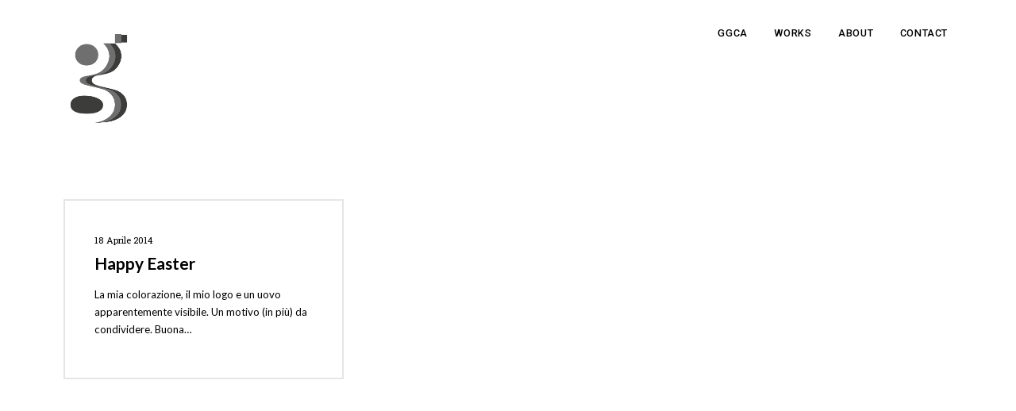

--- FILE ---
content_type: text/html; charset=UTF-8
request_url: https://giulioguarini.com/tag/branding-2/
body_size: 10352
content:
<!DOCTYPE html>
<html dir="ltr" lang="it-IT" prefix="og: https://ogp.me/ns#">
    <head>
		<meta name="p:domain_verify" content="21c5afd2a8731b63fd12b7b2c6c85874"/>
        <meta charset="UTF-8">
        <meta name="viewport" content="width=device-width, initial-scale=1">
        <meta http-equiv="X-UA-Compatible" content="ie=edge">
        <title>Branding | Giulio Guarini | Portfolio - Works</title>

		<!-- All in One SEO 4.5.3.1 - aioseo.com -->
		<meta name="robots" content="max-image-preview:large" />
		<link rel="canonical" href="https://giulioguarini.com/tag/branding-2/" />
		<meta name="generator" content="All in One SEO (AIOSEO) 4.5.3.1" />
		<script type="application/ld+json" class="aioseo-schema">
			{"@context":"https:\/\/schema.org","@graph":[{"@type":"BreadcrumbList","@id":"https:\/\/giulioguarini.com\/tag\/branding-2\/#breadcrumblist","itemListElement":[{"@type":"ListItem","@id":"https:\/\/giulioguarini.com\/#listItem","position":1,"name":"Home","item":"https:\/\/giulioguarini.com\/","nextItem":"https:\/\/giulioguarini.com\/tag\/branding-2\/#listItem"},{"@type":"ListItem","@id":"https:\/\/giulioguarini.com\/tag\/branding-2\/#listItem","position":2,"name":"Branding","previousItem":"https:\/\/giulioguarini.com\/#listItem"}]},{"@type":"CollectionPage","@id":"https:\/\/giulioguarini.com\/tag\/branding-2\/#collectionpage","url":"https:\/\/giulioguarini.com\/tag\/branding-2\/","name":"Branding | Giulio Guarini | Portfolio - Works","inLanguage":"it-IT","isPartOf":{"@id":"https:\/\/giulioguarini.com\/#website"},"breadcrumb":{"@id":"https:\/\/giulioguarini.com\/tag\/branding-2\/#breadcrumblist"}},{"@type":"Organization","@id":"https:\/\/giulioguarini.com\/#organization","name":"Giulio Guarini","url":"https:\/\/giulioguarini.com\/","logo":{"@type":"ImageObject","url":"https:\/\/giulioguarini.com\/wp-content\/uploads\/2016\/10\/cropped-giulio-guarini-new-logo-w-900px-1.png","@id":"https:\/\/giulioguarini.com\/tag\/branding-2\/#organizationLogo","width":512,"height":512,"caption":"logo-giulio-guarini-graphic-designer"},"image":{"@id":"https:\/\/giulioguarini.com\/#organizationLogo"}},{"@type":"WebSite","@id":"https:\/\/giulioguarini.com\/#website","url":"https:\/\/giulioguarini.com\/","name":"Giulio Guarini | Portfolio - Works","alternateName":"Giulio Guarini Graphic Designer, Art Director","description":"Giulio Guarini Graphic Designer & Art Director. GGCA Creative Agency: progettazione grafica, comunicazione visiva, pubblicit\u00e0, marketing, creativit\u00e0, consulenza d'immagine, loghi, marchi, manifesti, brochure.","inLanguage":"it-IT","publisher":{"@id":"https:\/\/giulioguarini.com\/#organization"}}]}
		</script>
		<!-- All in One SEO -->

<link rel='dns-prefetch' href='//fonts.googleapis.com' />
<link rel="alternate" type="application/rss+xml" title="Giulio Guarini | Portfolio - Works &raquo; Feed" href="https://giulioguarini.com/feed/" />
<link rel="alternate" type="application/rss+xml" title="Giulio Guarini | Portfolio - Works &raquo; Feed dei commenti" href="https://giulioguarini.com/comments/feed/" />
<link rel="alternate" type="application/rss+xml" title="Giulio Guarini | Portfolio - Works &raquo; Branding Feed del tag" href="https://giulioguarini.com/tag/branding-2/feed/" />
<script type="text/javascript">
/* <![CDATA[ */
window._wpemojiSettings = {"baseUrl":"https:\/\/s.w.org\/images\/core\/emoji\/14.0.0\/72x72\/","ext":".png","svgUrl":"https:\/\/s.w.org\/images\/core\/emoji\/14.0.0\/svg\/","svgExt":".svg","source":{"concatemoji":"https:\/\/giulioguarini.com\/wp-includes\/js\/wp-emoji-release.min.js?ver=6.4.7"}};
/*! This file is auto-generated */
!function(i,n){var o,s,e;function c(e){try{var t={supportTests:e,timestamp:(new Date).valueOf()};sessionStorage.setItem(o,JSON.stringify(t))}catch(e){}}function p(e,t,n){e.clearRect(0,0,e.canvas.width,e.canvas.height),e.fillText(t,0,0);var t=new Uint32Array(e.getImageData(0,0,e.canvas.width,e.canvas.height).data),r=(e.clearRect(0,0,e.canvas.width,e.canvas.height),e.fillText(n,0,0),new Uint32Array(e.getImageData(0,0,e.canvas.width,e.canvas.height).data));return t.every(function(e,t){return e===r[t]})}function u(e,t,n){switch(t){case"flag":return n(e,"\ud83c\udff3\ufe0f\u200d\u26a7\ufe0f","\ud83c\udff3\ufe0f\u200b\u26a7\ufe0f")?!1:!n(e,"\ud83c\uddfa\ud83c\uddf3","\ud83c\uddfa\u200b\ud83c\uddf3")&&!n(e,"\ud83c\udff4\udb40\udc67\udb40\udc62\udb40\udc65\udb40\udc6e\udb40\udc67\udb40\udc7f","\ud83c\udff4\u200b\udb40\udc67\u200b\udb40\udc62\u200b\udb40\udc65\u200b\udb40\udc6e\u200b\udb40\udc67\u200b\udb40\udc7f");case"emoji":return!n(e,"\ud83e\udef1\ud83c\udffb\u200d\ud83e\udef2\ud83c\udfff","\ud83e\udef1\ud83c\udffb\u200b\ud83e\udef2\ud83c\udfff")}return!1}function f(e,t,n){var r="undefined"!=typeof WorkerGlobalScope&&self instanceof WorkerGlobalScope?new OffscreenCanvas(300,150):i.createElement("canvas"),a=r.getContext("2d",{willReadFrequently:!0}),o=(a.textBaseline="top",a.font="600 32px Arial",{});return e.forEach(function(e){o[e]=t(a,e,n)}),o}function t(e){var t=i.createElement("script");t.src=e,t.defer=!0,i.head.appendChild(t)}"undefined"!=typeof Promise&&(o="wpEmojiSettingsSupports",s=["flag","emoji"],n.supports={everything:!0,everythingExceptFlag:!0},e=new Promise(function(e){i.addEventListener("DOMContentLoaded",e,{once:!0})}),new Promise(function(t){var n=function(){try{var e=JSON.parse(sessionStorage.getItem(o));if("object"==typeof e&&"number"==typeof e.timestamp&&(new Date).valueOf()<e.timestamp+604800&&"object"==typeof e.supportTests)return e.supportTests}catch(e){}return null}();if(!n){if("undefined"!=typeof Worker&&"undefined"!=typeof OffscreenCanvas&&"undefined"!=typeof URL&&URL.createObjectURL&&"undefined"!=typeof Blob)try{var e="postMessage("+f.toString()+"("+[JSON.stringify(s),u.toString(),p.toString()].join(",")+"));",r=new Blob([e],{type:"text/javascript"}),a=new Worker(URL.createObjectURL(r),{name:"wpTestEmojiSupports"});return void(a.onmessage=function(e){c(n=e.data),a.terminate(),t(n)})}catch(e){}c(n=f(s,u,p))}t(n)}).then(function(e){for(var t in e)n.supports[t]=e[t],n.supports.everything=n.supports.everything&&n.supports[t],"flag"!==t&&(n.supports.everythingExceptFlag=n.supports.everythingExceptFlag&&n.supports[t]);n.supports.everythingExceptFlag=n.supports.everythingExceptFlag&&!n.supports.flag,n.DOMReady=!1,n.readyCallback=function(){n.DOMReady=!0}}).then(function(){return e}).then(function(){var e;n.supports.everything||(n.readyCallback(),(e=n.source||{}).concatemoji?t(e.concatemoji):e.wpemoji&&e.twemoji&&(t(e.twemoji),t(e.wpemoji)))}))}((window,document),window._wpemojiSettings);
/* ]]> */
</script>
<style id='wp-emoji-styles-inline-css' type='text/css'>

	img.wp-smiley, img.emoji {
		display: inline !important;
		border: none !important;
		box-shadow: none !important;
		height: 1em !important;
		width: 1em !important;
		margin: 0 0.07em !important;
		vertical-align: -0.1em !important;
		background: none !important;
		padding: 0 !important;
	}
</style>
<!-- <link rel='stylesheet' id='wp-block-library-css' href='https://giulioguarini.com/wp-includes/css/dist/block-library/style.min.css?ver=6.4.7' type='text/css' media='all' /> -->
<link rel="stylesheet" type="text/css" href="//giulioguarini.com/wp-content/cache/wpfc-minified/eeqjls6c/hje09.css" media="all"/>
<style id='classic-theme-styles-inline-css' type='text/css'>
/*! This file is auto-generated */
.wp-block-button__link{color:#fff;background-color:#32373c;border-radius:9999px;box-shadow:none;text-decoration:none;padding:calc(.667em + 2px) calc(1.333em + 2px);font-size:1.125em}.wp-block-file__button{background:#32373c;color:#fff;text-decoration:none}
</style>
<style id='global-styles-inline-css' type='text/css'>
body{--wp--preset--color--black: #000000;--wp--preset--color--cyan-bluish-gray: #abb8c3;--wp--preset--color--white: #ffffff;--wp--preset--color--pale-pink: #f78da7;--wp--preset--color--vivid-red: #cf2e2e;--wp--preset--color--luminous-vivid-orange: #ff6900;--wp--preset--color--luminous-vivid-amber: #fcb900;--wp--preset--color--light-green-cyan: #7bdcb5;--wp--preset--color--vivid-green-cyan: #00d084;--wp--preset--color--pale-cyan-blue: #8ed1fc;--wp--preset--color--vivid-cyan-blue: #0693e3;--wp--preset--color--vivid-purple: #9b51e0;--wp--preset--gradient--vivid-cyan-blue-to-vivid-purple: linear-gradient(135deg,rgba(6,147,227,1) 0%,rgb(155,81,224) 100%);--wp--preset--gradient--light-green-cyan-to-vivid-green-cyan: linear-gradient(135deg,rgb(122,220,180) 0%,rgb(0,208,130) 100%);--wp--preset--gradient--luminous-vivid-amber-to-luminous-vivid-orange: linear-gradient(135deg,rgba(252,185,0,1) 0%,rgba(255,105,0,1) 100%);--wp--preset--gradient--luminous-vivid-orange-to-vivid-red: linear-gradient(135deg,rgba(255,105,0,1) 0%,rgb(207,46,46) 100%);--wp--preset--gradient--very-light-gray-to-cyan-bluish-gray: linear-gradient(135deg,rgb(238,238,238) 0%,rgb(169,184,195) 100%);--wp--preset--gradient--cool-to-warm-spectrum: linear-gradient(135deg,rgb(74,234,220) 0%,rgb(151,120,209) 20%,rgb(207,42,186) 40%,rgb(238,44,130) 60%,rgb(251,105,98) 80%,rgb(254,248,76) 100%);--wp--preset--gradient--blush-light-purple: linear-gradient(135deg,rgb(255,206,236) 0%,rgb(152,150,240) 100%);--wp--preset--gradient--blush-bordeaux: linear-gradient(135deg,rgb(254,205,165) 0%,rgb(254,45,45) 50%,rgb(107,0,62) 100%);--wp--preset--gradient--luminous-dusk: linear-gradient(135deg,rgb(255,203,112) 0%,rgb(199,81,192) 50%,rgb(65,88,208) 100%);--wp--preset--gradient--pale-ocean: linear-gradient(135deg,rgb(255,245,203) 0%,rgb(182,227,212) 50%,rgb(51,167,181) 100%);--wp--preset--gradient--electric-grass: linear-gradient(135deg,rgb(202,248,128) 0%,rgb(113,206,126) 100%);--wp--preset--gradient--midnight: linear-gradient(135deg,rgb(2,3,129) 0%,rgb(40,116,252) 100%);--wp--preset--font-size--small: 13px;--wp--preset--font-size--medium: 20px;--wp--preset--font-size--large: 36px;--wp--preset--font-size--x-large: 42px;--wp--preset--spacing--20: 0.44rem;--wp--preset--spacing--30: 0.67rem;--wp--preset--spacing--40: 1rem;--wp--preset--spacing--50: 1.5rem;--wp--preset--spacing--60: 2.25rem;--wp--preset--spacing--70: 3.38rem;--wp--preset--spacing--80: 5.06rem;--wp--preset--shadow--natural: 6px 6px 9px rgba(0, 0, 0, 0.2);--wp--preset--shadow--deep: 12px 12px 50px rgba(0, 0, 0, 0.4);--wp--preset--shadow--sharp: 6px 6px 0px rgba(0, 0, 0, 0.2);--wp--preset--shadow--outlined: 6px 6px 0px -3px rgba(255, 255, 255, 1), 6px 6px rgba(0, 0, 0, 1);--wp--preset--shadow--crisp: 6px 6px 0px rgba(0, 0, 0, 1);}:where(.is-layout-flex){gap: 0.5em;}:where(.is-layout-grid){gap: 0.5em;}body .is-layout-flow > .alignleft{float: left;margin-inline-start: 0;margin-inline-end: 2em;}body .is-layout-flow > .alignright{float: right;margin-inline-start: 2em;margin-inline-end: 0;}body .is-layout-flow > .aligncenter{margin-left: auto !important;margin-right: auto !important;}body .is-layout-constrained > .alignleft{float: left;margin-inline-start: 0;margin-inline-end: 2em;}body .is-layout-constrained > .alignright{float: right;margin-inline-start: 2em;margin-inline-end: 0;}body .is-layout-constrained > .aligncenter{margin-left: auto !important;margin-right: auto !important;}body .is-layout-constrained > :where(:not(.alignleft):not(.alignright):not(.alignfull)){max-width: var(--wp--style--global--content-size);margin-left: auto !important;margin-right: auto !important;}body .is-layout-constrained > .alignwide{max-width: var(--wp--style--global--wide-size);}body .is-layout-flex{display: flex;}body .is-layout-flex{flex-wrap: wrap;align-items: center;}body .is-layout-flex > *{margin: 0;}body .is-layout-grid{display: grid;}body .is-layout-grid > *{margin: 0;}:where(.wp-block-columns.is-layout-flex){gap: 2em;}:where(.wp-block-columns.is-layout-grid){gap: 2em;}:where(.wp-block-post-template.is-layout-flex){gap: 1.25em;}:where(.wp-block-post-template.is-layout-grid){gap: 1.25em;}.has-black-color{color: var(--wp--preset--color--black) !important;}.has-cyan-bluish-gray-color{color: var(--wp--preset--color--cyan-bluish-gray) !important;}.has-white-color{color: var(--wp--preset--color--white) !important;}.has-pale-pink-color{color: var(--wp--preset--color--pale-pink) !important;}.has-vivid-red-color{color: var(--wp--preset--color--vivid-red) !important;}.has-luminous-vivid-orange-color{color: var(--wp--preset--color--luminous-vivid-orange) !important;}.has-luminous-vivid-amber-color{color: var(--wp--preset--color--luminous-vivid-amber) !important;}.has-light-green-cyan-color{color: var(--wp--preset--color--light-green-cyan) !important;}.has-vivid-green-cyan-color{color: var(--wp--preset--color--vivid-green-cyan) !important;}.has-pale-cyan-blue-color{color: var(--wp--preset--color--pale-cyan-blue) !important;}.has-vivid-cyan-blue-color{color: var(--wp--preset--color--vivid-cyan-blue) !important;}.has-vivid-purple-color{color: var(--wp--preset--color--vivid-purple) !important;}.has-black-background-color{background-color: var(--wp--preset--color--black) !important;}.has-cyan-bluish-gray-background-color{background-color: var(--wp--preset--color--cyan-bluish-gray) !important;}.has-white-background-color{background-color: var(--wp--preset--color--white) !important;}.has-pale-pink-background-color{background-color: var(--wp--preset--color--pale-pink) !important;}.has-vivid-red-background-color{background-color: var(--wp--preset--color--vivid-red) !important;}.has-luminous-vivid-orange-background-color{background-color: var(--wp--preset--color--luminous-vivid-orange) !important;}.has-luminous-vivid-amber-background-color{background-color: var(--wp--preset--color--luminous-vivid-amber) !important;}.has-light-green-cyan-background-color{background-color: var(--wp--preset--color--light-green-cyan) !important;}.has-vivid-green-cyan-background-color{background-color: var(--wp--preset--color--vivid-green-cyan) !important;}.has-pale-cyan-blue-background-color{background-color: var(--wp--preset--color--pale-cyan-blue) !important;}.has-vivid-cyan-blue-background-color{background-color: var(--wp--preset--color--vivid-cyan-blue) !important;}.has-vivid-purple-background-color{background-color: var(--wp--preset--color--vivid-purple) !important;}.has-black-border-color{border-color: var(--wp--preset--color--black) !important;}.has-cyan-bluish-gray-border-color{border-color: var(--wp--preset--color--cyan-bluish-gray) !important;}.has-white-border-color{border-color: var(--wp--preset--color--white) !important;}.has-pale-pink-border-color{border-color: var(--wp--preset--color--pale-pink) !important;}.has-vivid-red-border-color{border-color: var(--wp--preset--color--vivid-red) !important;}.has-luminous-vivid-orange-border-color{border-color: var(--wp--preset--color--luminous-vivid-orange) !important;}.has-luminous-vivid-amber-border-color{border-color: var(--wp--preset--color--luminous-vivid-amber) !important;}.has-light-green-cyan-border-color{border-color: var(--wp--preset--color--light-green-cyan) !important;}.has-vivid-green-cyan-border-color{border-color: var(--wp--preset--color--vivid-green-cyan) !important;}.has-pale-cyan-blue-border-color{border-color: var(--wp--preset--color--pale-cyan-blue) !important;}.has-vivid-cyan-blue-border-color{border-color: var(--wp--preset--color--vivid-cyan-blue) !important;}.has-vivid-purple-border-color{border-color: var(--wp--preset--color--vivid-purple) !important;}.has-vivid-cyan-blue-to-vivid-purple-gradient-background{background: var(--wp--preset--gradient--vivid-cyan-blue-to-vivid-purple) !important;}.has-light-green-cyan-to-vivid-green-cyan-gradient-background{background: var(--wp--preset--gradient--light-green-cyan-to-vivid-green-cyan) !important;}.has-luminous-vivid-amber-to-luminous-vivid-orange-gradient-background{background: var(--wp--preset--gradient--luminous-vivid-amber-to-luminous-vivid-orange) !important;}.has-luminous-vivid-orange-to-vivid-red-gradient-background{background: var(--wp--preset--gradient--luminous-vivid-orange-to-vivid-red) !important;}.has-very-light-gray-to-cyan-bluish-gray-gradient-background{background: var(--wp--preset--gradient--very-light-gray-to-cyan-bluish-gray) !important;}.has-cool-to-warm-spectrum-gradient-background{background: var(--wp--preset--gradient--cool-to-warm-spectrum) !important;}.has-blush-light-purple-gradient-background{background: var(--wp--preset--gradient--blush-light-purple) !important;}.has-blush-bordeaux-gradient-background{background: var(--wp--preset--gradient--blush-bordeaux) !important;}.has-luminous-dusk-gradient-background{background: var(--wp--preset--gradient--luminous-dusk) !important;}.has-pale-ocean-gradient-background{background: var(--wp--preset--gradient--pale-ocean) !important;}.has-electric-grass-gradient-background{background: var(--wp--preset--gradient--electric-grass) !important;}.has-midnight-gradient-background{background: var(--wp--preset--gradient--midnight) !important;}.has-small-font-size{font-size: var(--wp--preset--font-size--small) !important;}.has-medium-font-size{font-size: var(--wp--preset--font-size--medium) !important;}.has-large-font-size{font-size: var(--wp--preset--font-size--large) !important;}.has-x-large-font-size{font-size: var(--wp--preset--font-size--x-large) !important;}
.wp-block-navigation a:where(:not(.wp-element-button)){color: inherit;}
:where(.wp-block-post-template.is-layout-flex){gap: 1.25em;}:where(.wp-block-post-template.is-layout-grid){gap: 1.25em;}
:where(.wp-block-columns.is-layout-flex){gap: 2em;}:where(.wp-block-columns.is-layout-grid){gap: 2em;}
.wp-block-pullquote{font-size: 1.5em;line-height: 1.6;}
</style>
<!-- <link rel='stylesheet' id='cptch_stylesheet-css' href='https://giulioguarini.com/wp-content/plugins/captcha/css/front_end_style.css?ver=4.4.5' type='text/css' media='all' /> -->
<!-- <link rel='stylesheet' id='dashicons-css' href='https://giulioguarini.com/wp-includes/css/dashicons.min.css?ver=6.4.7' type='text/css' media='all' /> -->
<!-- <link rel='stylesheet' id='cptch_desktop_style-css' href='https://giulioguarini.com/wp-content/plugins/captcha/css/desktop_style.css?ver=4.4.5' type='text/css' media='all' /> -->
<!-- <link rel='stylesheet' id='neuron-style-css' href='https://giulioguarini.com/wp-content/plugins/neuron-core-kyoto//assets/styles/style.css?ver=1.0.0' type='text/css' media='all' /> -->
<!-- <link rel='stylesheet' id='kyoto-main-style-css' href='https://giulioguarini.com/wp-content/themes/kyoto/assets/styles/kyoto.css?ver=1.0.0' type='text/css' media='all' /> -->
<!-- <link rel='stylesheet' id='magnific-popup-css' href='https://giulioguarini.com/wp-content/themes/kyoto/assets/styles/magnific-popup.css?ver=1.0.0' type='text/css' media='all' /> -->
<!-- <link rel='stylesheet' id='owl-carousel-css' href='https://giulioguarini.com/wp-content/themes/kyoto/assets/styles/owl.carousel.min.css?ver=1.0.0' type='text/css' media='all' /> -->
<!-- <link rel='stylesheet' id='perfect-scrollbar-css' href='https://giulioguarini.com/wp-content/themes/kyoto/assets/styles/perfect-scrollbar.css?ver=1.0.0' type='text/css' media='all' /> -->
<!-- <link rel='stylesheet' id='kyoto-wp-style-css' href='https://giulioguarini.com/wp-content/themes/kyoto/style.css?ver=6.4.7' type='text/css' media='all' /> -->
<link rel="stylesheet" type="text/css" href="//giulioguarini.com/wp-content/cache/wpfc-minified/2xwoiz18/hje01.css" media="all"/>
<style id='kyoto-wp-style-inline-css' type='text/css'>
.a-site-search-icon:hover,.a-slidingbar-icon a:hover,a,.l-primary-footer .l-primary-footer__copyright .l-primary-footer__copyright__space .l-primary-footer__copyright__social-media ul li a:hover,.m-filters ul li a:hover,.m-site-search .m-site-search__content .m-site-search__content__inner .m-site-search__close-icon:hover,.m-site-search .m-site-search__content .m-site-search__content__inner .m-site-search__form .m-site-search__form__icon span:hover,.m-social-media ul li a:hover,.l-primary-footer--dark-skin .widget.widget_calendar table td a,.l-primary-footer--dark-skin .widget.widget_calendar table th a,.woocommerce .woocommerce-shipping-calculator a,.woocommerce .o-product .woocommerce-tabs .woocommerce-Tabs-panel .woocommerce-Reviews #comments .woocommerce-Reviews-title span,.woocommerce .o-product .woocommerce-tabs .woocommerce-Tabs-panel .woocommerce-Reviews #comments .commentlist .comment .comment_container .comment-text .star-rating,.o-breadcrumb .o-breadcrumb__list .o-breadcrumb__list__item.o-breadcrumb__list__item--separator,.l-primary-header__bag .l-primary-header__bag__icon:hover,.o-post-navigation .o-post-navigation__link a:hover .o-post-navigation__title,.woocommerce-account .woocommerce .woocommerce-MyAccount-navigation ul li a:hover,.woocommerce-account .woocommerce .woocommerce-MyAccount-navigation ul li a:hover svg{ color: #000000 } .woocommerce table td.product-remove a:hover,.woocommerce .o-product .woocommerce-tabs ul.tabs li a:hover,.woocommerce .o-product .woocommerce-tabs ul.tabs li.active a,.o-mini-cart__holder .o-mini-cart__holder__cart-list .o-mini-cart__holder__cart-list__item .o-mini-cart__holder__item__remove:hover,.o-pagination ul.o-pagination__numbers li a:hover,.o-slidingbar .o-slidingbar__content .o-slidingbar__content__holder .o-slidingbar__close-icon svg:hover{ color: #000000 !important} .o-pagination .o-pagination__arrow a:hover svg,.o-post-navigation .o-post-navigation__link a:hover svg{ stroke: #000000 } a,.elementor a{ -webkit-box-shadow: inset 0 -1px 0 rgba(0, 0, 0, 0); box-shadow: inset 0 -1px 0 rgba(0, 0, 0, 0);} a:hover,a.active,.m-nav-menu--horizontal ul.menu li.menu-item.current_page_ancestor > a,.m-nav-menu--horizontal ul.menu li.menu-item.current_page_item > a,.m-filters ul li.active a,.m-filters ul li a:hover,.l-portfolio-wrapper .l-portfolio-wrapper__items-holder.l-portfolio-wrapper__items-holder--meta-outside .o-portfolio-item .o-portfolio-item__content .o-portfolio-item__title a:hover,.l-portfolio-wrapper .l-portfolio-wrapper__items-holder.l-portfolio-wrapper__items-holder--meta-outside .o-portfolio-item .o-portfolio-item__content .a-separator ul li a:hover,.elementor a:hover,.elementor a.active,.l-portfolio-wrapper .l-portfolio-wrapper__items-holder.l-portfolio-wrapper__items-holder--meta-inside .o-portfolio-item .o-neuron-hover .o-neuron-hover-holder .o-neuron-hover-holder__body .o-neuron-hover-holder__body__inner .o-neuron-hover-holder__body-meta .o-neuron-hover-holder__body-meta__title a:hover,.l-portfolio-wrapper .l-portfolio-wrapper__items-holder.l-portfolio-wrapper__items-holder--meta-inside .o-portfolio-item .o-neuron-hover .o-neuron-hover-holder .o-neuron-hover-holder__body .o-neuron-hover-holder__body__inner .o-neuron-hover-holder__body-meta .a-separator ul li a:hover,.o-mini-cart .o-mini-cart__holder .o-mini-cart__holder__cart-list .o-mini-cart__holder__cart-list__item .o-mini-cart__holder__cart-list__item__meta .title a:hover{ -webkit-box-shadow: inset 0 0 0 rgb(0, 0, 0), 0 2px 0 rgb(#000000); box-shadow: inset 0 0 0 rgb(0, 0, 0), 0 2px 0 #000000;} .m-filters ul li a:hover{ -webkit-box-shadow: inset 0 0 0 rgb(0, 0, 0), 0 2px 0 rgb(#000000) !important; box-shadow: inset 0 0 0 rgb(0, 0, 0), 0 2px 0 #000000 !important;} .a-woo-badge.a-woo-badge--theme-color,input[type=submit],button,.button,mark,.select2-container .select2-dropdown .select2-results .select2-results__options .select2-results__option.select2-results__option--highlighted,.a-button.a-button--theme-color,.elementor-button,.l-woocommerce-wrapper .l-woocommerce-wrapper__product .o-neuron-hover-holder .o-neuron-hover-holder__button:hover,.m-progress-bar .m-progress-bar__content-holder .m-progress-bar__content span,.l-primary-header__bag .l-primary-header__bag__icon span,.a-form--dark-skin input[type=submit],.a-form--dark-skin button,.a-form--dark-skin .button{ background-color: #000000 } ::-moz-selection{ background-color: #000000 } ::selection{ background-color: #000000 } .woocommerce .button,.woocommerce .o-product .woocommerce-tabs .woocommerce-Tabs-panel .woocommerce-Reviews #review_form_wrapper .comment-form .form-submit input{ background-color: #000000 !important} input[type=submit]:hover,button:hover,.button:hover,.a-button.a-button--theme-color:hover{ background-color: hsl(0, 0%, -10%) } .woocommerce .button:hover,.woocommerce .o-product .woocommerce-tabs .woocommerce-Tabs-panel .woocommerce-Reviews #review_form_wrapper .comment-form .form-submit input:hover{ background-color: hsl(0, 0%, -10%) !important} input:focus,textarea:focus,.select2-container .select2-dropdown,blockquote,abbr,.widget .widgettitle-wrapper .widgettitle,.woocommerce .o-product .woocommerce-tabs ul.tabs li a:hover,.woocommerce .o-product .woocommerce-tabs ul.tabs li.active a,.a-form--dark-skin input:focus,.a-form--dark-skin textarea:focus{ border-color: #000000 } select2.select2-container.select2-container--default.select2-container--open .select2-selection--multiple,.select2.select2-container.select2-container--default.select2-container--open .selection .select2-selection{ border-color: #000000 !important} .woocommerce .blockUI.blockOverlay::before,.woocommerce .loader::before,.woocommerce-info,.woocommerce-message{ border-top-color: #000000 }
</style>
<link rel='stylesheet' id='kyoto-fonts-css' href='//fonts.googleapis.com/css?family=Lato%3A300%2C400%2C700%2C900%7CRoboto+Slab%3A300%2C400&#038;ver=1.0.0' type='text/css' media='all' />
<script src='//giulioguarini.com/wp-content/cache/wpfc-minified/q61oz5yd/hje09.js' type="text/javascript"></script>
<!-- <script type="text/javascript" async src="https://giulioguarini.com/wp-content/plugins/burst-statistics/helpers/timeme/timeme.min.js?ver=1.5.3" id="burst-timeme-js"></script> -->
<script type="text/javascript" id="burst-js-extra">
/* <![CDATA[ */
var burst = {"url":"https:\/\/giulioguarini.com\/wp-content\/plugins\/burst-statistics\/endpoint.php","page_id":"242","cookie_retention_days":"30","beacon_url":"https:\/\/giulioguarini.com\/wp-content\/plugins\/burst-statistics\/endpoint.php","options":{"beacon_enabled":1,"enable_cookieless_tracking":0,"enable_turbo_mode":0,"do_not_track":0},"goals":[],"goals_script_url":"https:\/\/giulioguarini.com\/wp-content\/plugins\/burst-statistics\/\/assets\/js\/build\/burst-goals.js?v=1.5.3"};
/* ]]> */
</script>
<script src='//giulioguarini.com/wp-content/cache/wpfc-minified/lmjs5nu1/hje09.js' type="text/javascript"></script>
<!-- <script type="text/javascript" async src="https://giulioguarini.com/wp-content/plugins/burst-statistics/assets/js/build/burst.min.js?ver=1.5.3" id="burst-js"></script> -->
<!-- <script type="text/javascript" src="https://giulioguarini.com/wp-includes/js/jquery/jquery.min.js?ver=3.7.1" id="jquery-core-js"></script> -->
<!-- <script type="text/javascript" src="https://giulioguarini.com/wp-includes/js/jquery/jquery-migrate.min.js?ver=3.4.1" id="jquery-migrate-js"></script> -->
<link rel="https://api.w.org/" href="https://giulioguarini.com/wp-json/" /><link rel="alternate" type="application/json" href="https://giulioguarini.com/wp-json/wp/v2/tags/242" /><link rel="EditURI" type="application/rsd+xml" title="RSD" href="https://giulioguarini.com/xmlrpc.php?rsd" />
<meta name="generator" content="WordPress 6.4.7" />
<meta name="generator" content="Elementor 3.18.3; features: e_dom_optimization, e_optimized_assets_loading, additional_custom_breakpoints, block_editor_assets_optimize, e_image_loading_optimization; settings: css_print_method-external, google_font-enabled, font_display-auto">
<link rel="icon" href="https://giulioguarini.com/wp-content/uploads/2016/10/cropped-giulio-guarini-new-logo-w-900px-1-32x32.png" sizes="32x32" />
<link rel="icon" href="https://giulioguarini.com/wp-content/uploads/2016/10/cropped-giulio-guarini-new-logo-w-900px-1-192x192.png" sizes="192x192" />
<link rel="apple-touch-icon" href="https://giulioguarini.com/wp-content/uploads/2016/10/cropped-giulio-guarini-new-logo-w-900px-1-180x180.png" />
<meta name="msapplication-TileImage" content="https://giulioguarini.com/wp-content/uploads/2016/10/cropped-giulio-guarini-new-logo-w-900px-1-270x270.png" />
    </head>
    <body class="archive tag tag-branding-2 tag-242 elementor-default elementor-kit-2082">
        <div class="l-theme-wrapper">
                            <div class="l-template-header-wrapper">
                                        
                    <header class="l-template-header">
                        <style>.elementor-2106 .elementor-element.elementor-element-a5c60d6{margin-top:0px;margin-bottom:0px;}.elementor-2106 .elementor-element.elementor-element-7c49ec2 > .elementor-element-populated{margin:0px 0px 0px 0px;--e-column-margin-right:0px;--e-column-margin-left:0px;padding:0px 0px 0px 0px;}.elementor-2106 .elementor-element.elementor-element-88762aa{margin-top:16px;margin-bottom:16px;padding:0px 0px 0px 0px;}.elementor-2106 .elementor-element.elementor-element-4cdc9c3{text-align:left;}.elementor-2106 .elementor-element.elementor-element-4cdc9c3 > .elementor-widget-container{margin:0px 0px 0px 08px;}.elementor-2106 .elementor-element.elementor-element-7904ef8 > .elementor-element-populated{margin:0px 0px 0px 0px;--e-column-margin-right:0px;--e-column-margin-left:0px;padding:0px 0px 0px 0px;}.elementor-2106 .elementor-element.elementor-element-13289ab nav > ul:not(.sub-menu){text-align:right;}.elementor-2106 .elementor-element.elementor-element-13289ab nav > ul li.menu-item-has-children .menu-item-icon{right:auto;}.elementor-2106 .elementor-element.elementor-element-13289ab nav > ul li.menu-item-has-children ul.sub-menu{padding-right:1.8333333333rem;}.elementor-2106 .elementor-element.elementor-element-13289ab .m-nav-menu--mobile-icon-holder{justify-content:flex-start !important;-webkit-box-pack:start !important;-ms-flex-pack:start !important;}.elementor-2106 .elementor-element.elementor-element-13289ab nav > ul > li > a{font-family:"Roboto", Sans-serif;font-weight:500;text-transform:uppercase;letter-spacing:0.6px;}.elementor-2106 .elementor-element.elementor-element-13289ab > .elementor-widget-container{margin:16px 16px 16px 16px;padding:0px 0px 0px 0px;}body:not(.rtl) .elementor-2106 .elementor-element.elementor-element-13289ab{left:0px;}body.rtl .elementor-2106 .elementor-element.elementor-element-13289ab{right:0px;}.elementor-2106 .elementor-element.elementor-element-13289ab{top:0px;}@media(max-width:1024px){.elementor-2106 .elementor-element.elementor-element-4cdc9c3 > .elementor-widget-container{margin:0px 0px 0px 08px;}}@media(min-width:768px){.elementor-2106 .elementor-element.elementor-element-3235205{width:10%;}.elementor-2106 .elementor-element.elementor-element-7904ef8{width:90%;}}@media(max-width:1024px) and (min-width:768px){.elementor-2106 .elementor-element.elementor-element-3235205{width:14%;}.elementor-2106 .elementor-element.elementor-element-7904ef8{width:86%;}}@media(max-width:767px){.elementor-2106 .elementor-element.elementor-element-3235205{width:50%;}.elementor-2106 .elementor-element.elementor-element-4cdc9c3{text-align:left;}.elementor-2106 .elementor-element.elementor-element-4cdc9c3 img{width:85px;max-width:85px;}.elementor-2106 .elementor-element.elementor-element-4cdc9c3 > .elementor-widget-container{margin:0px 0px 0px 08px;}.elementor-2106 .elementor-element.elementor-element-7904ef8{width:50%;}.elementor-2106 .elementor-element.elementor-element-13289ab nav > ul:not(.sub-menu){text-align:right;}.elementor-2106 .elementor-element.elementor-element-13289ab nav > ul li.menu-item-has-children .menu-item-icon{right:auto;}.elementor-2106 .elementor-element.elementor-element-13289ab nav > ul li.menu-item-has-children ul.sub-menu{padding-right:1.8333333333rem;}.elementor-2106 .elementor-element.elementor-element-13289ab .m-nav-menu--mobile-icon-holder{justify-content:flex-end !important;-webkit-box-pack:end !important;-ms-flex-pack:end !important;}}</style>		<div data-elementor-type="header" data-elementor-id="2106" class="elementor elementor-2106">
									<section class="elementor-section elementor-top-section elementor-element elementor-element-a5c60d6 elementor-section-boxed elementor-section-height-default elementor-section-height-default neuron-fixed-no" data-id="a5c60d6" data-element_type="section">
						<div class="elementor-container elementor-column-gap-default">
					<div class="elementor-column elementor-col-100 elementor-top-column elementor-element elementor-element-7c49ec2" data-id="7c49ec2" data-element_type="column">
			<div class="elementor-widget-wrap elementor-element-populated">
								<section class="elementor-section elementor-inner-section elementor-element elementor-element-88762aa elementor-section-boxed elementor-section-height-default elementor-section-height-default neuron-fixed-no" data-id="88762aa" data-element_type="section">
						<div class="elementor-container elementor-column-gap-default">
					<div class="elementor-column elementor-col-50 elementor-inner-column elementor-element elementor-element-3235205" data-id="3235205" data-element_type="column">
			<div class="elementor-widget-wrap elementor-element-populated">
								<div class="elementor-element elementor-element-4cdc9c3 elementor-widget elementor-widget-image" data-id="4cdc9c3" data-element_type="widget" data-widget_type="image.default">
				<div class="elementor-widget-container">
																<a href="https://giulioguarini.com">
							<img width="170" height="288" src="https://giulioguarini.com/wp-content/uploads/2020/09/giulioguarini-logo.png" class="attachment-full size-full wp-image-20275" alt="" />								</a>
															</div>
				</div>
					</div>
		</div>
				<div class="elementor-column elementor-col-50 elementor-inner-column elementor-element elementor-element-7904ef8" data-id="7904ef8" data-element_type="column">
			<div class="elementor-widget-wrap elementor-element-populated">
								<div class="elementor-element elementor-element-13289ab elementor-absolute m-nav-menu--breakpoint-yes m-nav-menu--breakpoint-mobile elementor-widget elementor-widget-neuron-nav-menu" data-id="13289ab" data-element_type="widget" data-settings="{&quot;_animation&quot;:&quot;none&quot;,&quot;_position&quot;:&quot;absolute&quot;}" data-widget_type="neuron-nav-menu.default">
				<div class="elementor-widget-container">
			<nav id="13289ab" class="m-nav-menu--holder m-nav-menu--horizontal"><ul id="menu-menu-1" class="menu"><li id="menu-item-1929" class="menu-item menu-item-type-post_type menu-item-object-page m-mega-menu--two menu-item-1929"><a href="https://giulioguarini.com/ggca/">GGCA</a></li>
<li id="menu-item-20190" class="menu-item menu-item-type-post_type menu-item-object-page menu-item-home m-mega-menu--two menu-item-20190"><a href="https://giulioguarini.com/">Works</a></li>
<li id="menu-item-773" class="menu-item menu-item-type-post_type menu-item-object-page m-mega-menu--two menu-item-773"><a href="https://giulioguarini.com/about/">About</a></li>
<li id="menu-item-776" class="menu-item menu-item-type-post_type menu-item-object-page m-mega-menu--two menu-item-776"><a href="https://giulioguarini.com/contact/">Contact</a></li>
</ul></nav>		<div class="m-nav-menu--mobile-holder" id="13289ab">
			<div class="m-nav-menu--mobile-icon-holder d-flex justify-content-center">
				<a href="#" class="m-nav-menu--mobile-icon d-inline-flex" id="m-nav-menu--mobile-icon">
					<svg style="enable-background:new 0 0 139 139;" width="42px" height="42px" version="1.1" viewBox="0 0 139 139" xml:space="preserve" xmlns="http://www.w3.org/2000/svg" xmlns:xlink="http://www.w3.org/1999/xlink"><line class="st0" x1="26.5" x2="112.5" y1="46.3" y2="46.3"/><line class="st0" id="XMLID_9_" x1="26.5" x2="112.5" y1="92.7" y2="92.7"/><line class="st0" id="XMLID_8_" x1="26.5" x2="112.5" y1="69.5" y2="69.5"/></svg>
				</a>
			</div>
			<div class="m-nav-menu--mobile">
				<nav class="menu-menu-1-container"><ul id="menu-menu-2" class="menu"><li class="menu-item menu-item-type-post_type menu-item-object-page m-mega-menu--two menu-item-1929"><a href="https://giulioguarini.com/ggca/">GGCA</a></li>
<li class="menu-item menu-item-type-post_type menu-item-object-page menu-item-home m-mega-menu--two menu-item-20190"><a href="https://giulioguarini.com/">Works</a></li>
<li class="menu-item menu-item-type-post_type menu-item-object-page m-mega-menu--two menu-item-773"><a href="https://giulioguarini.com/about/">About</a></li>
<li class="menu-item menu-item-type-post_type menu-item-object-page m-mega-menu--two menu-item-776"><a href="https://giulioguarini.com/contact/">Contact</a></li>
</ul></nav>			</div>
		</div>
			</div>
				</div>
					</div>
		</div>
							</div>
		</section>
					</div>
		</div>
							</div>
		</section>
							</div>
		                    </header>
                </div>
                        <div class="l-main-wrapper"><div class="o-hero d-flex" >
        <div class="o-hero__header">
            <div class="o-hero__header__image o-hero__header--no-image" style="background-repeat: no-repeat;background-position: center center;-webkit-background-size: cover; -moz-background-size: cover; background-size: cover;"></div>
            
        </div>
        <div class="o-hero__content align-self-center h-align-left">
            <div class="container"> </div>
        </div>
    </div>    <div class="l-blog-wrapper h-large-top-padding h-large-bottom-padding">
        <div class="container">
            <div class="row">
                <div class="col-12">
                    <div class="l-blog-wrapper__posts-holder l-blog-wrapper__posts-holder--meta-outside">
                        <div class="row masonry" data-masonry-id="015e8475af426d5ab4b52a818d6e5335" >
                                                                                            <div class="selector col-md-4 col-sm-6 post-1077 post type-post status-publish format-standard hentry category-blog tag-86 tag-branding-2 tag-campaign tag-cover tag-easter tag-giulio-guarini tag-giulioguarini tag-happy-easter tag-pasqua tag-social" id="id-1077" data-id="1077" > 
                                    <div class="o-blog-post"  >
                                        
<div class="o-neuron-hover">
    
    <div class="o-blog-post__content o-neuron-hover__body">
        <div class="o-neuron-hover__body-meta">
                            <div class="o-blog-post__meta o-neuron-hover__body-meta__subtitle">
                    <span class="o-blog-post__time a-separator">
    <span>18 Aprile 2014</span>
</span>                </div>
                                        <h5 class="o-blog-post__title o-neuron-hover__body-meta__title">
                    <a href="https://giulioguarini.com/happy-easter/">Happy Easter</a>
                </h5>
                        <p>La mia colorazione, il mio logo e un uovo apparentemente visibile. Un motivo (in più) da condividere. Buona&#8230;</p>
        </div>
    </div>
</div>
                                    </div>
                                </div>
                                                    </div>
                                            </div>
                </div>
                            </div>
        </div>
    </div>
                </div>
                                                                        <footer class="l-primary-footer l-primary-footer--dark-skin h-fadeInFooterNeuron">
                        
                        <div class="l-primary-footer__copyright">
    <div class="container">
        <div class="l-primary-footer__copyright__space">
            <div class="row d-flex align-items-center">
                <div class="col-sm-6">
                    <div class="l-primary-footer__copyright__text">
                        <p>© 2024 Giulio Guarini. All rights reserved.</p>
<div> All contents are property of Giulio Guarini and their respective owners.<br />
You cannot reproduce, distribute and/or adapt any part of the work without permission.</p>
                    </div>
                </div>
                <div class="col-sm-6">
                    <div class="m-social-media l-primary-footer__copyright__social-media h-align-right">
                                            </div>
                </div>
            </div>
        </div>
    </div>
</div>                    </footer>
                
                    </div>
        <!-- <link rel='stylesheet' id='elementor-frontend-css' href='https://giulioguarini.com/wp-content/plugins/elementor/assets/css/frontend.min.css?ver=3.18.3' type='text/css' media='all' /> -->
<link rel="stylesheet" type="text/css" href="//giulioguarini.com/wp-content/cache/wpfc-minified/7yjypxge/hje01.css" media="all"/>
<link rel='stylesheet' id='elementor-post-2106-css' href='https://giulioguarini.com/wp-content/uploads/elementor/css/post-2106.css?ver=1704961715' type='text/css' media='all' />
<link rel='stylesheet' id='google-fonts-1-css' href='https://fonts.googleapis.com/css?family=Roboto%3A100%2C100italic%2C200%2C200italic%2C300%2C300italic%2C400%2C400italic%2C500%2C500italic%2C600%2C600italic%2C700%2C700italic%2C800%2C800italic%2C900%2C900italic&#038;display=auto&#038;ver=6.4.7' type='text/css' media='all' />
<!-- <link rel='stylesheet' id='elementor-icons-css' href='https://giulioguarini.com/wp-content/plugins/elementor/assets/lib/eicons/css/elementor-icons.min.css?ver=5.25.0' type='text/css' media='all' /> -->
<!-- <link rel='stylesheet' id='swiper-css' href='https://giulioguarini.com/wp-content/plugins/elementor/assets/lib/swiper/css/swiper.min.css?ver=5.3.6' type='text/css' media='all' /> -->
<link rel="stylesheet" type="text/css" href="//giulioguarini.com/wp-content/cache/wpfc-minified/97tlcw1u/hje09.css" media="all"/>
<link rel='stylesheet' id='elementor-post-2082-css' href='https://giulioguarini.com/wp-content/uploads/elementor/css/post-2082.css?ver=1704961715' type='text/css' media='all' />
<!-- <link rel='stylesheet' id='elementor-global-css' href='https://giulioguarini.com/wp-content/uploads/elementor/css/global.css?ver=1704961715' type='text/css' media='all' /> -->
<link rel="stylesheet" type="text/css" href="//giulioguarini.com/wp-content/cache/wpfc-minified/d2bmbd9/hje01.css" media="all"/>
<link rel='stylesheet' id='google-fonts-2-css' href='https://fonts.googleapis.com/css?family=Roboto+Slab%3A100%2C100italic%2C200%2C200italic%2C300%2C300italic%2C400%2C400italic%2C500%2C500italic%2C600%2C600italic%2C700%2C700italic%2C800%2C800italic%2C900%2C900italic&#038;display=auto&#038;ver=6.4.7' type='text/css' media='all' />
<script type="text/javascript" src="https://giulioguarini.com/wp-content/plugins/neuron-core-kyoto/includes/../assets/scripts/elementor.js?ver=1.0.0" id="neuron-elementor-script-js"></script>
<script type="text/javascript" src="https://giulioguarini.com/wp-content/plugins/neuron-core-kyoto//assets/scripts/jquery.countdown.min.js?ver=1.0.0" id="countdown-js"></script>
<script type="text/javascript" src="https://giulioguarini.com/wp-content/themes/kyoto/assets/scripts/isotope.pkgd.min.js?ver=1.0.0" id="isotope-js"></script>
<script type="text/javascript" src="https://giulioguarini.com/wp-content/themes/kyoto/assets/scripts/packery-mode.pkgd.min.js?ver=1.0.0" id="packery-mode-js"></script>
<script type="text/javascript" src="https://giulioguarini.com/wp-content/themes/kyoto/assets/scripts/jquery.magnific-popup.min.js?ver=1.0.0" id="magnific-popup-js"></script>
<script type="text/javascript" src="https://giulioguarini.com/wp-content/themes/kyoto/assets/scripts/owl.carousel.min.js?ver=1.0.0" id="owl-carousel-js"></script>
<script type="text/javascript" src="https://giulioguarini.com/wp-content/themes/kyoto/assets/scripts/typed.min.js?ver=1.0.0" id="typed-js"></script>
<script type="text/javascript" src="https://giulioguarini.com/wp-content/themes/kyoto/assets/scripts/wow.min.js?ver=1.0.0" id="wow-js"></script>
<script type="text/javascript" src="https://giulioguarini.com/wp-content/themes/kyoto/assets/scripts/theia-sticky-sidebar.js?ver=1.0.0" id="theia-sticky-sidebar-js"></script>
<script type="text/javascript" src="https://giulioguarini.com/wp-content/themes/kyoto/assets/scripts/headroom.js?ver=1.0.0" id="headroom-js"></script>
<script type="text/javascript" src="https://giulioguarini.com/wp-content/themes/kyoto/assets/scripts/jQuery.headroom.js?ver=1.0.0" id="headroom-zepto-js"></script>
<script type="text/javascript" src="https://giulioguarini.com/wp-content/themes/kyoto/assets/scripts/perfect-scrollbar.min.js?ver=1.0.0" id="perfect-scrollbar-js"></script>
<script type="text/javascript" src="https://giulioguarini.com/wp-content/themes/kyoto/assets/scripts/kyoto.js?ver=1.0.0" id="kyoto-scripts-js"></script>
<script type="text/javascript" src="https://giulioguarini.com/wp-content/plugins/elementor/assets/js/webpack.runtime.min.js?ver=3.18.3" id="elementor-webpack-runtime-js"></script>
<script type="text/javascript" src="https://giulioguarini.com/wp-content/plugins/elementor/assets/js/frontend-modules.min.js?ver=3.18.3" id="elementor-frontend-modules-js"></script>
<script type="text/javascript" src="https://giulioguarini.com/wp-content/plugins/elementor/assets/lib/waypoints/waypoints.min.js?ver=4.0.2" id="elementor-waypoints-js"></script>
<script type="text/javascript" src="https://giulioguarini.com/wp-includes/js/jquery/ui/core.min.js?ver=1.13.2" id="jquery-ui-core-js"></script>
<script type="text/javascript" id="elementor-frontend-js-before">
/* <![CDATA[ */
var elementorFrontendConfig = {"environmentMode":{"edit":false,"wpPreview":false,"isScriptDebug":false},"i18n":{"shareOnFacebook":"Condividi su Facebook","shareOnTwitter":"Condividi su Twitter","pinIt":"Pinterest","download":"Download","downloadImage":"Scarica immagine","fullscreen":"Schermo intero","zoom":"Zoom","share":"Condividi","playVideo":"Riproduci video","previous":"Precedente","next":"Successivo","close":"Chiudi","a11yCarouselWrapperAriaLabel":"Carosello | Scorrimento orizzontale: Freccia sinistra & destra","a11yCarouselPrevSlideMessage":"Diapositiva precedente","a11yCarouselNextSlideMessage":"Prossima diapositiva","a11yCarouselFirstSlideMessage":"Questa \u00e9 la prima diapositiva","a11yCarouselLastSlideMessage":"Questa \u00e8 l'ultima diapositiva","a11yCarouselPaginationBulletMessage":"Vai alla diapositiva"},"is_rtl":false,"breakpoints":{"xs":0,"sm":480,"md":768,"lg":1025,"xl":1440,"xxl":1600},"responsive":{"breakpoints":{"mobile":{"label":"Mobile Portrait","value":767,"default_value":767,"direction":"max","is_enabled":true},"mobile_extra":{"label":"Mobile Landscape","value":880,"default_value":880,"direction":"max","is_enabled":false},"tablet":{"label":"Tablet verticale","value":1024,"default_value":1024,"direction":"max","is_enabled":true},"tablet_extra":{"label":"Tablet orizzontale","value":1200,"default_value":1200,"direction":"max","is_enabled":false},"laptop":{"label":"Laptop","value":1366,"default_value":1366,"direction":"max","is_enabled":false},"widescreen":{"label":"Widescreen","value":2400,"default_value":2400,"direction":"min","is_enabled":false}}},
"version":"3.18.3","is_static":false,"experimentalFeatures":{"e_dom_optimization":true,"e_optimized_assets_loading":true,"additional_custom_breakpoints":true,"block_editor_assets_optimize":true,"landing-pages":true,"e_image_loading_optimization":true,"e_global_styleguide":true},"urls":{"assets":"https:\/\/giulioguarini.com\/wp-content\/plugins\/elementor\/assets\/"},"swiperClass":"swiper-container","settings":{"editorPreferences":[]},"kit":{"active_breakpoints":["viewport_mobile","viewport_tablet"],"global_image_lightbox":"yes","lightbox_enable_counter":"yes","lightbox_enable_fullscreen":"yes","lightbox_enable_zoom":"yes","lightbox_enable_share":"yes","lightbox_title_src":"title","lightbox_description_src":"description"},"post":{"id":0,"title":"Branding | Giulio Guarini | Portfolio - Works","excerpt":""}};
/* ]]> */
</script>
<script type="text/javascript" src="https://giulioguarini.com/wp-content/plugins/elementor/assets/js/frontend.min.js?ver=3.18.3" id="elementor-frontend-js"></script>
    </body>
</html><!-- WP Fastest Cache file was created in 0.27165508270264 seconds, on 10-12-25 10:19:30 --><!-- via php -->

--- FILE ---
content_type: text/css
request_url: https://giulioguarini.com/wp-content/cache/wpfc-minified/2xwoiz18/hje01.css
body_size: 76581
content:
@charset "UTF-8";
.cptch_block label {
word-wrap: break-word;
} .cptch_block br {
display: none !important;
}
.cptch_label:hover {
cursor: pointer;
}
form input.cptch_input {
padding-left: 8px;
padding-right: 8px;
}
.cptch_whitelist_message {
font-style: italic;
color: #008000;
font-weight: normal !important;
}
.cptch_block {
display: block !important;
width: 100%;
max-width: 100%;
box-sizing: border-box;
word-spacing: normal !important;
text-align: left;
}
.cptch_title {
display: block;
word-wrap: break-word;
padding-bottom: 5px;
clear: both;
}
.cptch_wrap {
display: table-row !important;
position: relative;
clear: both;
}
.cptch_label,
.cptch_reload_button_wrap {
display: table-cell;
margin: 5px 0 !important;
vertical-align: middle;
line-height: 1;
}
.cptch_time_limit_notice {
display: none;
color: red;
font-size: 12px;
}
.cptch_span {
display: inline-block;
vertical-align: middle;
line-height: 1;
position: relative;
}
.cptch_recognition .cptch_span {
margin-right: 2px; 
}
.rtl .cptch_recognition .cptch_span {
margin-right: 0px;
margin-left: 2px;
}
.cptch_img {
width: 40px;
max-width: 40px !important;
height: 40px;
top: 0;
z-index: 1;
}
.cptch_reload_button {
width: 2rem;
height: 2rem;
font-size: 2rem;
margin: 0 15px;
vertical-align: text-bottom;
}
.cptch_reload_button:before {
vertical-align: text-bottom;
}
.cptch_recognition .cptch_images_wrap {
display: block;
margin-bottom: 3px;
} .rtl .cptch_block {
direction: rtl;
text-align: right;
}
@media only screen and ( max-width: 782px ) {
.cptch_reload_button {
width: 48px;
height: 48px;
font-size: 48px;
}
}@font-face{font-family:dashicons;src:url(//giulioguarini.com/wp-includes/fonts/dashicons.eot?99ac726223c749443b642ce33df8b800);src:url(//giulioguarini.com/wp-includes/fonts/dashicons.eot?99ac726223c749443b642ce33df8b800#iefix) format("embedded-opentype"),url("[data-uri]") format("woff"),url(//giulioguarini.com/wp-includes/fonts/dashicons.ttf?99ac726223c749443b642ce33df8b800) format("truetype");font-weight:400;font-style:normal}.dashicons,.dashicons-before:before{font-family:dashicons;display:inline-block;line-height:1;font-weight:400;font-style:normal;speak:never;text-decoration:inherit;text-transform:none;text-rendering:auto;-webkit-font-smoothing:antialiased;-moz-osx-font-smoothing:grayscale;width:20px;height:20px;font-size:20px;vertical-align:top;text-align:center;transition:color .1s ease-in}.dashicons-admin-appearance:before{content:"\f100"}.dashicons-admin-collapse:before{content:"\f148"}.dashicons-admin-comments:before{content:"\f101"}.dashicons-admin-customizer:before{content:"\f540"}.dashicons-admin-generic:before{content:"\f111"}.dashicons-admin-home:before{content:"\f102"}.dashicons-admin-links:before{content:"\f103"}.dashicons-admin-media:before{content:"\f104"}.dashicons-admin-multisite:before{content:"\f541"}.dashicons-admin-network:before{content:"\f112"}.dashicons-admin-page:before{content:"\f105"}.dashicons-admin-plugins:before{content:"\f106"}.dashicons-admin-post:before{content:"\f109"}.dashicons-admin-settings:before{content:"\f108"}.dashicons-admin-site-alt:before{content:"\f11d"}.dashicons-admin-site-alt2:before{content:"\f11e"}.dashicons-admin-site-alt3:before{content:"\f11f"}.dashicons-admin-site:before{content:"\f319"}.dashicons-admin-tools:before{content:"\f107"}.dashicons-admin-users:before{content:"\f110"}.dashicons-airplane:before{content:"\f15f"}.dashicons-album:before{content:"\f514"}.dashicons-align-center:before{content:"\f134"}.dashicons-align-full-width:before{content:"\f114"}.dashicons-align-left:before{content:"\f135"}.dashicons-align-none:before{content:"\f138"}.dashicons-align-pull-left:before{content:"\f10a"}.dashicons-align-pull-right:before{content:"\f10b"}.dashicons-align-right:before{content:"\f136"}.dashicons-align-wide:before{content:"\f11b"}.dashicons-amazon:before{content:"\f162"}.dashicons-analytics:before{content:"\f183"}.dashicons-archive:before{content:"\f480"}.dashicons-arrow-down-alt:before{content:"\f346"}.dashicons-arrow-down-alt2:before{content:"\f347"}.dashicons-arrow-down:before{content:"\f140"}.dashicons-arrow-left-alt:before{content:"\f340"}.dashicons-arrow-left-alt2:before{content:"\f341"}.dashicons-arrow-left:before{content:"\f141"}.dashicons-arrow-right-alt:before{content:"\f344"}.dashicons-arrow-right-alt2:before{content:"\f345"}.dashicons-arrow-right:before{content:"\f139"}.dashicons-arrow-up-alt:before{content:"\f342"}.dashicons-arrow-up-alt2:before{content:"\f343"}.dashicons-arrow-up-duplicate:before{content:"\f143"}.dashicons-arrow-up:before{content:"\f142"}.dashicons-art:before{content:"\f309"}.dashicons-awards:before{content:"\f313"}.dashicons-backup:before{content:"\f321"}.dashicons-bank:before{content:"\f16a"}.dashicons-beer:before{content:"\f16c"}.dashicons-bell:before{content:"\f16d"}.dashicons-block-default:before{content:"\f12b"}.dashicons-book-alt:before{content:"\f331"}.dashicons-book:before{content:"\f330"}.dashicons-buddicons-activity:before{content:"\f452"}.dashicons-buddicons-bbpress-logo:before{content:"\f477"}.dashicons-buddicons-buddypress-logo:before{content:"\f448"}.dashicons-buddicons-community:before{content:"\f453"}.dashicons-buddicons-forums:before{content:"\f449"}.dashicons-buddicons-friends:before{content:"\f454"}.dashicons-buddicons-groups:before{content:"\f456"}.dashicons-buddicons-pm:before{content:"\f457"}.dashicons-buddicons-replies:before{content:"\f451"}.dashicons-buddicons-topics:before{content:"\f450"}.dashicons-buddicons-tracking:before{content:"\f455"}.dashicons-building:before{content:"\f512"}.dashicons-businessman:before{content:"\f338"}.dashicons-businessperson:before{content:"\f12e"}.dashicons-businesswoman:before{content:"\f12f"}.dashicons-button:before{content:"\f11a"}.dashicons-calculator:before{content:"\f16e"}.dashicons-calendar-alt:before{content:"\f508"}.dashicons-calendar:before{content:"\f145"}.dashicons-camera-alt:before{content:"\f129"}.dashicons-camera:before{content:"\f306"}.dashicons-car:before{content:"\f16b"}.dashicons-carrot:before{content:"\f511"}.dashicons-cart:before{content:"\f174"}.dashicons-category:before{content:"\f318"}.dashicons-chart-area:before{content:"\f239"}.dashicons-chart-bar:before{content:"\f185"}.dashicons-chart-line:before{content:"\f238"}.dashicons-chart-pie:before{content:"\f184"}.dashicons-clipboard:before{content:"\f481"}.dashicons-clock:before{content:"\f469"}.dashicons-cloud-saved:before{content:"\f137"}.dashicons-cloud-upload:before{content:"\f13b"}.dashicons-cloud:before{content:"\f176"}.dashicons-code-standards:before{content:"\f13a"}.dashicons-coffee:before{content:"\f16f"}.dashicons-color-picker:before{content:"\f131"}.dashicons-columns:before{content:"\f13c"}.dashicons-controls-back:before{content:"\f518"}.dashicons-controls-forward:before{content:"\f519"}.dashicons-controls-pause:before{content:"\f523"}.dashicons-controls-play:before{content:"\f522"}.dashicons-controls-repeat:before{content:"\f515"}.dashicons-controls-skipback:before{content:"\f516"}.dashicons-controls-skipforward:before{content:"\f517"}.dashicons-controls-volumeoff:before{content:"\f520"}.dashicons-controls-volumeon:before{content:"\f521"}.dashicons-cover-image:before{content:"\f13d"}.dashicons-dashboard:before{content:"\f226"}.dashicons-database-add:before{content:"\f170"}.dashicons-database-export:before{content:"\f17a"}.dashicons-database-import:before{content:"\f17b"}.dashicons-database-remove:before{content:"\f17c"}.dashicons-database-view:before{content:"\f17d"}.dashicons-database:before{content:"\f17e"}.dashicons-desktop:before{content:"\f472"}.dashicons-dismiss:before{content:"\f153"}.dashicons-download:before{content:"\f316"}.dashicons-drumstick:before{content:"\f17f"}.dashicons-edit-large:before{content:"\f327"}.dashicons-edit-page:before{content:"\f186"}.dashicons-edit:before{content:"\f464"}.dashicons-editor-aligncenter:before{content:"\f207"}.dashicons-editor-alignleft:before{content:"\f206"}.dashicons-editor-alignright:before{content:"\f208"}.dashicons-editor-bold:before{content:"\f200"}.dashicons-editor-break:before{content:"\f474"}.dashicons-editor-code-duplicate:before{content:"\f494"}.dashicons-editor-code:before{content:"\f475"}.dashicons-editor-contract:before{content:"\f506"}.dashicons-editor-customchar:before{content:"\f220"}.dashicons-editor-expand:before{content:"\f211"}.dashicons-editor-help:before{content:"\f223"}.dashicons-editor-indent:before{content:"\f222"}.dashicons-editor-insertmore:before{content:"\f209"}.dashicons-editor-italic:before{content:"\f201"}.dashicons-editor-justify:before{content:"\f214"}.dashicons-editor-kitchensink:before{content:"\f212"}.dashicons-editor-ltr:before{content:"\f10c"}.dashicons-editor-ol-rtl:before{content:"\f12c"}.dashicons-editor-ol:before{content:"\f204"}.dashicons-editor-outdent:before{content:"\f221"}.dashicons-editor-paragraph:before{content:"\f476"}.dashicons-editor-paste-text:before{content:"\f217"}.dashicons-editor-paste-word:before{content:"\f216"}.dashicons-editor-quote:before{content:"\f205"}.dashicons-editor-removeformatting:before{content:"\f218"}.dashicons-editor-rtl:before{content:"\f320"}.dashicons-editor-spellcheck:before{content:"\f210"}.dashicons-editor-strikethrough:before{content:"\f224"}.dashicons-editor-table:before{content:"\f535"}.dashicons-editor-textcolor:before{content:"\f215"}.dashicons-editor-ul:before{content:"\f203"}.dashicons-editor-underline:before{content:"\f213"}.dashicons-editor-unlink:before{content:"\f225"}.dashicons-editor-video:before{content:"\f219"}.dashicons-ellipsis:before{content:"\f11c"}.dashicons-email-alt:before{content:"\f466"}.dashicons-email-alt2:before{content:"\f467"}.dashicons-email:before{content:"\f465"}.dashicons-embed-audio:before{content:"\f13e"}.dashicons-embed-generic:before{content:"\f13f"}.dashicons-embed-photo:before{content:"\f144"}.dashicons-embed-post:before{content:"\f146"}.dashicons-embed-video:before{content:"\f149"}.dashicons-excerpt-view:before{content:"\f164"}.dashicons-exit:before{content:"\f14a"}.dashicons-external:before{content:"\f504"}.dashicons-facebook-alt:before{content:"\f305"}.dashicons-facebook:before{content:"\f304"}.dashicons-feedback:before{content:"\f175"}.dashicons-filter:before{content:"\f536"}.dashicons-flag:before{content:"\f227"}.dashicons-food:before{content:"\f187"}.dashicons-format-aside:before{content:"\f123"}.dashicons-format-audio:before{content:"\f127"}.dashicons-format-chat:before{content:"\f125"}.dashicons-format-gallery:before{content:"\f161"}.dashicons-format-image:before{content:"\f128"}.dashicons-format-quote:before{content:"\f122"}.dashicons-format-status:before{content:"\f130"}.dashicons-format-video:before{content:"\f126"}.dashicons-forms:before{content:"\f314"}.dashicons-fullscreen-alt:before{content:"\f188"}.dashicons-fullscreen-exit-alt:before{content:"\f189"}.dashicons-games:before{content:"\f18a"}.dashicons-google:before{content:"\f18b"}.dashicons-googleplus:before{content:"\f462"}.dashicons-grid-view:before{content:"\f509"}.dashicons-groups:before{content:"\f307"}.dashicons-hammer:before{content:"\f308"}.dashicons-heading:before{content:"\f10e"}.dashicons-heart:before{content:"\f487"}.dashicons-hidden:before{content:"\f530"}.dashicons-hourglass:before{content:"\f18c"}.dashicons-html:before{content:"\f14b"}.dashicons-id-alt:before{content:"\f337"}.dashicons-id:before{content:"\f336"}.dashicons-image-crop:before{content:"\f165"}.dashicons-image-filter:before{content:"\f533"}.dashicons-image-flip-horizontal:before{content:"\f169"}.dashicons-image-flip-vertical:before{content:"\f168"}.dashicons-image-rotate-left:before{content:"\f166"}.dashicons-image-rotate-right:before{content:"\f167"}.dashicons-image-rotate:before{content:"\f531"}.dashicons-images-alt:before{content:"\f232"}.dashicons-images-alt2:before{content:"\f233"}.dashicons-index-card:before{content:"\f510"}.dashicons-info-outline:before{content:"\f14c"}.dashicons-info:before{content:"\f348"}.dashicons-insert-after:before{content:"\f14d"}.dashicons-insert-before:before{content:"\f14e"}.dashicons-insert:before{content:"\f10f"}.dashicons-instagram:before{content:"\f12d"}.dashicons-laptop:before{content:"\f547"}.dashicons-layout:before{content:"\f538"}.dashicons-leftright:before{content:"\f229"}.dashicons-lightbulb:before{content:"\f339"}.dashicons-linkedin:before{content:"\f18d"}.dashicons-list-view:before{content:"\f163"}.dashicons-location-alt:before{content:"\f231"}.dashicons-location:before{content:"\f230"}.dashicons-lock-duplicate:before{content:"\f315"}.dashicons-lock:before{content:"\f160"}.dashicons-marker:before{content:"\f159"}.dashicons-media-archive:before{content:"\f501"}.dashicons-media-audio:before{content:"\f500"}.dashicons-media-code:before{content:"\f499"}.dashicons-media-default:before{content:"\f498"}.dashicons-media-document:before{content:"\f497"}.dashicons-media-interactive:before{content:"\f496"}.dashicons-media-spreadsheet:before{content:"\f495"}.dashicons-media-text:before{content:"\f491"}.dashicons-media-video:before{content:"\f490"}.dashicons-megaphone:before{content:"\f488"}.dashicons-menu-alt:before{content:"\f228"}.dashicons-menu-alt2:before{content:"\f329"}.dashicons-menu-alt3:before{content:"\f349"}.dashicons-menu:before{content:"\f333"}.dashicons-microphone:before{content:"\f482"}.dashicons-migrate:before{content:"\f310"}.dashicons-minus:before{content:"\f460"}.dashicons-money-alt:before{content:"\f18e"}.dashicons-money:before{content:"\f526"}.dashicons-move:before{content:"\f545"}.dashicons-nametag:before{content:"\f484"}.dashicons-networking:before{content:"\f325"}.dashicons-no-alt:before{content:"\f335"}.dashicons-no:before{content:"\f158"}.dashicons-open-folder:before{content:"\f18f"}.dashicons-palmtree:before{content:"\f527"}.dashicons-paperclip:before{content:"\f546"}.dashicons-pdf:before{content:"\f190"}.dashicons-performance:before{content:"\f311"}.dashicons-pets:before{content:"\f191"}.dashicons-phone:before{content:"\f525"}.dashicons-pinterest:before{content:"\f192"}.dashicons-playlist-audio:before{content:"\f492"}.dashicons-playlist-video:before{content:"\f493"}.dashicons-plugins-checked:before{content:"\f485"}.dashicons-plus-alt:before{content:"\f502"}.dashicons-plus-alt2:before{content:"\f543"}.dashicons-plus:before{content:"\f132"}.dashicons-podio:before{content:"\f19c"}.dashicons-portfolio:before{content:"\f322"}.dashicons-post-status:before{content:"\f173"}.dashicons-pressthis:before{content:"\f157"}.dashicons-printer:before{content:"\f193"}.dashicons-privacy:before{content:"\f194"}.dashicons-products:before{content:"\f312"}.dashicons-randomize:before{content:"\f503"}.dashicons-reddit:before{content:"\f195"}.dashicons-redo:before{content:"\f172"}.dashicons-remove:before{content:"\f14f"}.dashicons-rest-api:before{content:"\f124"}.dashicons-rss:before{content:"\f303"}.dashicons-saved:before{content:"\f15e"}.dashicons-schedule:before{content:"\f489"}.dashicons-screenoptions:before{content:"\f180"}.dashicons-search:before{content:"\f179"}.dashicons-share-alt:before{content:"\f240"}.dashicons-share-alt2:before{content:"\f242"}.dashicons-share:before{content:"\f237"}.dashicons-shield-alt:before{content:"\f334"}.dashicons-shield:before{content:"\f332"}.dashicons-shortcode:before{content:"\f150"}.dashicons-slides:before{content:"\f181"}.dashicons-smartphone:before{content:"\f470"}.dashicons-smiley:before{content:"\f328"}.dashicons-sort:before{content:"\f156"}.dashicons-sos:before{content:"\f468"}.dashicons-spotify:before{content:"\f196"}.dashicons-star-empty:before{content:"\f154"}.dashicons-star-filled:before{content:"\f155"}.dashicons-star-half:before{content:"\f459"}.dashicons-sticky:before{content:"\f537"}.dashicons-store:before{content:"\f513"}.dashicons-superhero-alt:before{content:"\f197"}.dashicons-superhero:before{content:"\f198"}.dashicons-table-col-after:before{content:"\f151"}.dashicons-table-col-before:before{content:"\f152"}.dashicons-table-col-delete:before{content:"\f15a"}.dashicons-table-row-after:before{content:"\f15b"}.dashicons-table-row-before:before{content:"\f15c"}.dashicons-table-row-delete:before{content:"\f15d"}.dashicons-tablet:before{content:"\f471"}.dashicons-tag:before{content:"\f323"}.dashicons-tagcloud:before{content:"\f479"}.dashicons-testimonial:before{content:"\f473"}.dashicons-text-page:before{content:"\f121"}.dashicons-text:before{content:"\f478"}.dashicons-thumbs-down:before{content:"\f542"}.dashicons-thumbs-up:before{content:"\f529"}.dashicons-tickets-alt:before{content:"\f524"}.dashicons-tickets:before{content:"\f486"}.dashicons-tide:before{content:"\f10d"}.dashicons-translation:before{content:"\f326"}.dashicons-trash:before{content:"\f182"}.dashicons-twitch:before{content:"\f199"}.dashicons-twitter-alt:before{content:"\f302"}.dashicons-twitter:before{content:"\f301"}.dashicons-undo:before{content:"\f171"}.dashicons-universal-access-alt:before{content:"\f507"}.dashicons-universal-access:before{content:"\f483"}.dashicons-unlock:before{content:"\f528"}.dashicons-update-alt:before{content:"\f113"}.dashicons-update:before{content:"\f463"}.dashicons-upload:before{content:"\f317"}.dashicons-vault:before{content:"\f178"}.dashicons-video-alt:before{content:"\f234"}.dashicons-video-alt2:before{content:"\f235"}.dashicons-video-alt3:before{content:"\f236"}.dashicons-visibility:before{content:"\f177"}.dashicons-warning:before{content:"\f534"}.dashicons-welcome-add-page:before{content:"\f133"}.dashicons-welcome-comments:before{content:"\f117"}.dashicons-welcome-learn-more:before{content:"\f118"}.dashicons-welcome-view-site:before{content:"\f115"}.dashicons-welcome-widgets-menus:before{content:"\f116"}.dashicons-welcome-write-blog:before{content:"\f119"}.dashicons-whatsapp:before{content:"\f19a"}.dashicons-wordpress-alt:before{content:"\f324"}.dashicons-wordpress:before{content:"\f120"}.dashicons-xing:before{content:"\f19d"}.dashicons-yes-alt:before{content:"\f12a"}.dashicons-yes:before{content:"\f147"}.dashicons-youtube:before{content:"\f19b"}.dashicons-editor-distractionfree:before{content:"\f211"}.dashicons-exerpt-view:before{content:"\f164"}.dashicons-format-links:before{content:"\f103"}.dashicons-format-standard:before{content:"\f109"}.dashicons-post-trash:before{content:"\f182"}.dashicons-share1:before{content:"\f237"}.dashicons-welcome-edit-page:before{content:"\f119"}.cptch_ajax_wrap {
color: red;
}
.cptch_img:hover {
cursor: default;
position: relative;
z-index: 10;
-webkit-transition: 300ms ease-in-out;
-moz-transition: 300ms ease-in-out;
-o-transition: 300ms ease-in-out;
transition: 300ms ease-in-out;
}
.cptch_left:hover { -webkit-transform: translateX(100%) scale(3, 3);
-moz-transform: translateX(100%) scale(3, 3);
-o-transform: translateX(100%) scale(3, 3);
-ms-transform: translateX(100%) scale(3, 3);
transform: translateX(100%) scale(3, 3);
}
.cptch_right:hover { -webkit-transform: translateX(-100%) scale(3, 3);
-moz-transform: translateX(-100%) scale(3, 3);
-ms-transform: translateX(-100%) scale(3, 3);
-o-transform: translateX(-100%) scale(3, 3);
transform: translateX(-100%) scale(3, 3);
}
.cptch_center:hover { -webkit-transform: scale(3, 3);
-moz-transform: scale(3, 3);
-o-transform: scale(3, 3);
-ms-transform: scale(3, 3);
transform: scale(3, 3);
}
.cptch_reload_button:hover {
cursor:pointer;
opacity: 0.7;
}
.cptch_reload_button.cptch_active {
opacity: 0.7;
animation: cptch_rotation 800ms infinite linear;
-webkit-animation: cptch_rotation 800ms infinite linear;
}
@-webkit-keyframes cptch_rotation {
0% {-webkit-transform: rotate(0deg);}
100% {-webkit-transform: rotate(359deg);}
}
@-moz-keyframes cptch_rotation {
0% {-webkit-transform: rotate(0deg);}
100% {-webkit-transform: rotate(359deg);}
}
@-o-keyframes cptch_rotation {
0% {-webkit-transform: rotate(0deg);}
100% {-webkit-transform: rotate(359deg);}
}
@keyframes cptch_rotation {
0% {transform: rotate(0deg);}
100% {transform: rotate(359deg);}
}.neuron-countdown-wrapper {
display: -webkit-box;
display: -ms-flexbox;
display: flex;
-webkit-box-pack: center;
-ms-flex-pack: center;
justify-content: center;
margin-right: auto;
margin-left: auto; }
.neuron-countdown-wrapper .neuron-countdown-item {
-ms-flex-preferred-size: 0;
flex-basis: 0;
-webkit-box-flex: 1;
-ms-flex-positive: 1;
flex-grow: 1;
padding: 15px 0;
text-align: center;
background-color: #333;
color: #fff; }
.neuron-countdown-wrapper .neuron-countdown-item:not(:last-of-type) {
margin-right: calc(10px / 2); }
.neuron-countdown-wrapper .neuron-countdown-item .neuron-countdown-numbers {
font-size: 62px;
line-height: 1; }
.neuron-countdown-wrapper .neuron-countdown-item .neuron-countdown-label {
font-size: 18px; }
   .elementor-html .wow {
visibility: visible; }
.elementor-button {
background-color: #a3a3a3; } .elementor-default.elementor-page .l-main-wrapper__holder {
padding: 0; }
.elementor-default.elementor-page .l-main-wrapper__holder .l-main-wrapper__inner {
max-width: 100% !important;
padding: 0 !important; }
.elementor .elementor-inner .elementor-section-wrap .elementor-section-stretched {
width: auto !important;
left: auto !important; }
@media (max-width: 1366px) {
.elementor-section.elementor-section-boxed > .elementor-container {
max-width: 1140px !important; } } .elementor-widget-image {
margin-bottom: 0 !important; }
@media (min-width: 745px) {
.neuron-fixed-yes {
position: fixed !important;
top: 0;
z-index: 1;
height: 100vh;
-webkit-transition: background 0.3s, border 0.3s, border-radius 0.3s, opacity cubic-bezier(0.25, 0.46, 0.45, 0.94) 0.3s, visibility cubic-bezier(0.25, 0.46, 0.45, 0.94) 0.3s, -webkit-box-shadow 0.3s, -webkit-transform cubic-bezier(0.25, 0.46, 0.45, 0.94) 0.3s !important;
transition: background 0.3s, border 0.3s, border-radius 0.3s, opacity cubic-bezier(0.25, 0.46, 0.45, 0.94) 0.3s, visibility cubic-bezier(0.25, 0.46, 0.45, 0.94) 0.3s, -webkit-box-shadow 0.3s, -webkit-transform cubic-bezier(0.25, 0.46, 0.45, 0.94) 0.3s !important;
-o-transition: background 0.3s, border 0.3s, border-radius 0.3s, box-shadow 0.3s, opacity cubic-bezier(0.25, 0.46, 0.45, 0.94) 0.3s, visibility cubic-bezier(0.25, 0.46, 0.45, 0.94) 0.3s, transform cubic-bezier(0.25, 0.46, 0.45, 0.94) 0.3s !important;
transition: background 0.3s, border 0.3s, border-radius 0.3s, box-shadow 0.3s, opacity cubic-bezier(0.25, 0.46, 0.45, 0.94) 0.3s, visibility cubic-bezier(0.25, 0.46, 0.45, 0.94) 0.3s, transform cubic-bezier(0.25, 0.46, 0.45, 0.94) 0.3s !important;
transition: background 0.3s, border 0.3s, border-radius 0.3s, box-shadow 0.3s, opacity cubic-bezier(0.25, 0.46, 0.45, 0.94) 0.3s, visibility cubic-bezier(0.25, 0.46, 0.45, 0.94) 0.3s, transform cubic-bezier(0.25, 0.46, 0.45, 0.94) 0.3s, -webkit-box-shadow 0.3s, -webkit-transform cubic-bezier(0.25, 0.46, 0.45, 0.94) 0.3s !important; }
.neuron-fixed-yes.neuron-fixed-alignment-left {
left: 0; }
.neuron-fixed-yes.neuron-fixed-alignment-right {
right: 0; } }
.neuron-fixed-hidden-yes {
position: fixed !important;
top: 0;
z-index: 1;
height: 100vh;
-webkit-transition: background 0.3s, border 0.3s, border-radius 0.3s, opacity cubic-bezier(0.25, 0.46, 0.45, 0.94) 0.3s, visibility cubic-bezier(0.25, 0.46, 0.45, 0.94) 0.3s, -webkit-box-shadow 0.3s, -webkit-transform cubic-bezier(0.25, 0.46, 0.45, 0.94) 0.3s !important;
transition: background 0.3s, border 0.3s, border-radius 0.3s, opacity cubic-bezier(0.25, 0.46, 0.45, 0.94) 0.3s, visibility cubic-bezier(0.25, 0.46, 0.45, 0.94) 0.3s, -webkit-box-shadow 0.3s, -webkit-transform cubic-bezier(0.25, 0.46, 0.45, 0.94) 0.3s !important;
-o-transition: background 0.3s, border 0.3s, border-radius 0.3s, box-shadow 0.3s, opacity cubic-bezier(0.25, 0.46, 0.45, 0.94) 0.3s, visibility cubic-bezier(0.25, 0.46, 0.45, 0.94) 0.3s, transform cubic-bezier(0.25, 0.46, 0.45, 0.94) 0.3s !important;
transition: background 0.3s, border 0.3s, border-radius 0.3s, box-shadow 0.3s, opacity cubic-bezier(0.25, 0.46, 0.45, 0.94) 0.3s, visibility cubic-bezier(0.25, 0.46, 0.45, 0.94) 0.3s, transform cubic-bezier(0.25, 0.46, 0.45, 0.94) 0.3s !important;
transition: background 0.3s, border 0.3s, border-radius 0.3s, box-shadow 0.3s, opacity cubic-bezier(0.25, 0.46, 0.45, 0.94) 0.3s, visibility cubic-bezier(0.25, 0.46, 0.45, 0.94) 0.3s, transform cubic-bezier(0.25, 0.46, 0.45, 0.94) 0.3s, -webkit-box-shadow 0.3s, -webkit-transform cubic-bezier(0.25, 0.46, 0.45, 0.94) 0.3s !important; }
.neuron-fixed-hidden-yes .a-close-button {
position: absolute;
top: 1.83333rem;
right: 1.83333rem;
display: -webkit-box;
display: -ms-flexbox;
display: flex;
pointer-events: all; }
.neuron-fixed-hidden-yes.neuron-fixed-alignment-left {
left: 0; }
.neuron-fixed-hidden-yes.neuron-fixed-alignment-right {
right: 0; }
.neuron-fixed-hidden-yes.neuron-fixed-alignment-right .a-close-button {
right: auto;
left: 1.83333rem; }
.neuron-fixed-hidden-yes.neuron-fixed-hidden-yes--fade-in {
opacity: 0;
visibility: hidden; }
.neuron-fixed-hidden-yes.neuron-fixed-hidden-yes--fade-in.active {
opacity: 1;
visibility: visible; }
.neuron-fixed-hidden-yes.neuron-fixed-hidden-yes--fade-in-left {
visibility: hidden;
-webkit-transform: translateX(100%);
-ms-transform: translateX(100%);
transform: translateX(100%); }
.neuron-fixed-hidden-yes.neuron-fixed-hidden-yes--fade-in-left.active {
-webkit-transform: translate(0, 0);
-ms-transform: translate(0, 0);
transform: translate(0, 0);
visibility: visible; }
.neuron-fixed-hidden-yes.neuron-fixed-hidden-yes--fade-in-right {
visibility: hidden;
-webkit-transform: translateX(-100%);
-ms-transform: translateX(-100%);
transform: translateX(-100%); }
.neuron-fixed-hidden-yes.neuron-fixed-hidden-yes--fade-in-right.active {
-webkit-transform: translate(0, 0);
-ms-transform: translate(0, 0);
transform: translate(0, 0);
visibility: visible; }
.neuron-fixed-yes:not(.neuron-fixed-hidden-yes--close-button) .a-close-button {
display: none; }  .bdt-device-slider .bdt-slideshow-content-wrapper .bdt-device-slider-title {
margin-bottom: 0 !important; }
.bdt-gallery-item-link {
color: inherit; }
.bdt-instagram .bdt-instagram-item-wrapper .bdt-instagram-item a {
color: inherit; }
.h-tabs-extended-space .bdt-tabs-container .bdt-tab {
margin-right: 15px; } .elementor-widget-bdt-trailer-box .elementor-widget-container {
position: relative; }
.animated {
-webkit-animation-duration: calc(0.3s) !important;
animation-duration: calc(0.3s) !important; }
.animated.animated-fast {
-webkit-animation-duration: calc(0.15s) !important;
animation-duration: calc(0.15s) !important; }
.animated.animated-slow {
-webkit-animation-duration: calc(0.45s) !important;
animation-duration: calc(0.45s) !important; }
@-webkit-keyframes fadeInNeuron {
0% {
opacity: 0; }
100% {
opacity: 1; } }
@keyframes fadeInNeuron {
0% {
opacity: 0; }
100% {
opacity: 1; } }
.h-fadeInNeuron,
.fadeIn {
-webkit-animation-timing-function: cubic-bezier(0.4, 0, 0.2, 1);
animation-timing-function: cubic-bezier(0.4, 0, 0.2, 1);
-webkit-animation-fill-mode: both;
animation-fill-mode: both;
-webkit-animation-duration: calc(0.3s);
animation-duration: calc(0.3s); }
.h-fadeInNeuron {
-webkit-animation-name: fadeInNeuron;
animation-name: fadeInNeuron; }
.fadeIn {
-webkit-animation-name: fadeInNeuron !important;
animation-name: fadeInNeuron !important; }
@-webkit-keyframes fadeInUpNeuron {
0% {
opacity: 0;
-webkit-transform: translate3d(0, 40px, 0);
transform: translate3d(0, 40px, 0); }
100% {
opacity: 1;
-webkit-transform: none;
transform: none; } }
@keyframes fadeInUpNeuron {
0% {
opacity: 0;
-webkit-transform: translate3d(0, 40px, 0);
transform: translate3d(0, 40px, 0); }
100% {
opacity: 1;
-webkit-transform: none;
transform: none; } }
.h-fadeInUpNeuron,
.fadeInUp {
-webkit-animation-timing-function: cubic-bezier(0.4, 0, 0.2, 1);
animation-timing-function: cubic-bezier(0.4, 0, 0.2, 1);
-webkit-animation-fill-mode: both;
animation-fill-mode: both;
-webkit-animation-duration: calc(0.3s);
animation-duration: calc(0.3s); }
.h-fadeInUpNeuron {
-webkit-animation-name: fadeInUpNeuron;
animation-name: fadeInUpNeuron; }
.fadeInUp {
-webkit-animation-name: fadeInUpNeuron !important;
animation-name: fadeInUpNeuron !important; }
@-webkit-keyframes rotating {
from {
-webkit-transform: rotate(0deg);
transform: rotate(0deg); }
to {
-webkit-transform: rotate(360deg);
transform: rotate(360deg); } }
@keyframes rotating {
from {
-webkit-transform: rotate(0deg);
transform: rotate(0deg); }
to {
-webkit-transform: rotate(360deg);
transform: rotate(360deg); } }
.h-rotatingNeuron {
-webkit-animation: rotating 1s cubic-bezier(0.25, 0.46, 0.45, 0.94) infinite;
animation: rotating 1s cubic-bezier(0.25, 0.46, 0.45, 0.94) infinite; }
@-webkit-keyframes fadeInFooterNeuron {
0% {
opacity: 0; }
100% {
opacity: 1; } }
@keyframes fadeInFooterNeuron {
0% {
opacity: 0;
visibility: hidden; }
100% {
opacity: 1;
visibility: visible; } }
.h-fadeInFooterNeuron {
-webkit-animation-name: fadeInFooterNeuron;
animation-name: fadeInFooterNeuron;
-webkit-animation-timing-function: cubic-bezier(0.4, 0, 0.2, 1);
animation-timing-function: cubic-bezier(0.4, 0, 0.2, 1);
-webkit-animation-fill-mode: both;
animation-fill-mode: both;
-webkit-animation-duration: calc(0.3s) !important;
animation-duration: calc(0.3s) !important;
-webkit-animation-delay: 0.5s;
animation-delay: 0.5s; }
@-webkit-keyframes expandWidth {
0% {
width: 0; }
100% {
width: 100%; } }
@keyframes expandWidth {
0% {
width: 0; }
100% {
width: 100%; } }
.h-expanWidthNeuron {
-webkit-animation-name: expandWidth;
animation-name: expandWidth;
-webkit-animation-timing-function: cubic-bezier(0.4, 0, 0.2, 1);
animation-timing-function: cubic-bezier(0.4, 0, 0.2, 1);
-webkit-animation-fill-mode: both;
animation-fill-mode: both;
-webkit-animation-duration: calc(0.8s) !important;
animation-duration: calc(0.8s) !important; }
.h-no-margin-top {
margin-top: 0; }
.h-no-margin-right {
margin-right: 0; }
.h-no-margin-bottom {
margin-bottom: 0; }
.h-no-margin-left {
margin-bottom: 0; }
.h-extra-small-top-padding {
padding-top: 0.33333rem; }
.h-extra-small-bottom-padding {
padding-bottom: 0.33333rem; }
.h-small-top-padding {
padding-top: 0.66667rem; }
.h-small-bottom-padding {
padding-bottom: 0.66667rem; }
.h-regular-top-padding {
padding-top: 1.33333rem; }
.h-regular-bottom-padding {
padding-bottom: 1.33333rem; }
.h-medium-top-padding {
padding-top: 2.66667rem; }
.h-medium-bottom-padding {
padding-bottom: 2.66667rem; }
.h-large-top-padding {
padding-top: 5.33333rem; }
.h-large-bottom-padding {
padding-bottom: 5.33333rem; }
.h-extra-large-top-padding {
padding-top: 10.66667rem; }
.h-extra-large-bottom-padding {
padding-bottom: 10.66667rem; }
.wow {
visibility: hidden; }
.h-clearfix::after {
content: '';
display: table;
clear: both; }
.clear-both {
clear: both; }
.h-display-none {
display: none !important; }
.h-display-block {
display: block !important; }
.h-wide-container .container {
max-width: 100%; }
.h-fullwidth {
width: 100% !important; }
.h-fullheight {
height: 100vh !important; }
@media (max-width: 575px) {
.h-fullheight.h-fullheight--mobile {
height: auto !important; } }
.h-overflow-hidden {
overflow: hidden; }
.h-map-fullheight iframe {
height: 100vh !important; }
.h-map-fullheight .bdt-advanced-gmap {
height: 100vh; }
.sticky {
position: relative; }
.h-no-text-decoration {
text-decoration: none;
-webkit-box-shadow: none !important;
box-shadow: none !important;
color: inherit; }
.h-align-left {
text-align: left; }
.h-align-center {
text-align: center; }
.h-align-right {
text-align: right; }
.h-align-tabs-left .bdt-tabs-container {
text-align: left; }
.h-align-tabs-right .bdt-tabs-container {
text-align: right; }
.h-calculated-image {
position: relative;
display: block; }
.h-calculated-image img {
position: absolute;
top: 0;
right: 0;
bottom: 0;
left: 0;
height: 100%;
width: 100%;
display: block; }
.h-background-image-style {
background-repeat: no-repeat;
background-position: center;
background-size: cover; }
.h-hide-scrollbar {
overflow-y: scroll;
width: calc(100% + 20px);
height: 100%; }
.h-hide-scrollbar .h-hide-scrollbar__holder {
overflow: hidden;
width: calc(100% - 10px);
min-height: 100%;
position: relative; }
.h-newsletter input[type='email'] {
border-top-right-radius: 0;
border-bottom-right-radius: 0;
border-right: 0; }
.h-newsletter input[type='submit'] {
border-top-left-radius: 0;
border-bottom-left-radius: 0; }
.h-newsletter.h-newsletter--full-width span.your-email {
width: 100%; }
.h-newsletter.h-newsletter--medium input[type='email'] {
padding: 12px; }
.h-newsletter.h-newsletter--medium input[type='submit'] {
padding: 12px 22px 12px 22px; }
.h-newsletter.h-newsletter--submit-red input[type='submit'] {
background-color: #eb605a; }
.h-newsletter .ajax-loader {
display: none !important; }
.h-offset--yes .selector[data-columns='2-columns']:nth-child(2) {
margin-top: 30px; }
.h-offset--yes .selector[data-columns='3-columns']:nth-child(1) {
margin-top: 30px; }
.h-offset--yes .selector[data-columns='3-columns']:nth-child(3) {
margin-top: 30px; }
.h-offset--yes .selector[data-columns='4-columns']:nth-child(1) {
margin-top: 30px; }
.h-offset--yes .selector[data-columns='4-columns']:nth-child(3) {
margin-top: 30px; }
.h-offset--yes .selector[data-columns='5-columns']:nth-child(1) {
margin-top: 30px; }
.h-offset--yes .selector[data-columns='5-columns']:nth-child(3) {
margin-top: 30px; }
.h-offset--yes .selector[data-columns='5-columns']:nth-child(5) {
margin-top: 30px; }
.h-offset--yes .selector[data-columns='6-columns']:nth-child(1) {
margin-top: 30px; }
.h-offset--yes .selector[data-columns='6-columns']:nth-child(3) {
margin-top: 30px; }
.h-offset--yes .selector[data-columns='6-columns']:nth-child(5) {
margin-top: 30px; }  html {
-webkit-box-sizing: border-box;
box-sizing: border-box;
-ms-overflow-style: scrollbar; }
*,
*::before,
*::after {
-webkit-box-sizing: inherit;
box-sizing: inherit; }
.container {
width: 100%;
padding-right: 15px;
padding-left: 15px;
margin-right: auto;
margin-left: auto; }
@media (min-width: 576px) {
.container {
max-width: 540px; } }
@media (min-width: 768px) {
.container {
max-width: 720px; } }
@media (min-width: 992px) {
.container {
max-width: 960px; } }
@media (min-width: 1200px) {
.container {
max-width: 1140px; } }
.container-fluid {
width: 100%;
padding-right: 15px;
padding-left: 15px;
margin-right: auto;
margin-left: auto; }
.row {
display: -webkit-box;
display: -ms-flexbox;
display: flex;
-ms-flex-wrap: wrap;
flex-wrap: wrap;
margin-right: -15px;
margin-left: -15px; }
.no-gutters {
margin-right: 0;
margin-left: 0; }
.no-gutters > .col,
.no-gutters > [class*="col-"] {
padding-right: 0;
padding-left: 0; }
.col-1, .col-2, .col-3, .col-4, .col-5, .col-6, .col-7, .col-8, .col-9, .col-10, .col-11, .col-12, .col,
.col-auto, .col-sm-1, .col-sm-2, .col-sm-3, .col-sm-4, .col-sm-5, .col-sm-6, .col-sm-7, .col-sm-8, .col-sm-9, .col-sm-10, .col-sm-11, .col-sm-12, .col-sm,
.col-sm-auto, .col-md-1, .col-md-2, .col-md-3, .col-md-4, .col-md-5, .col-md-6, .col-md-7, .col-md-8, .col-md-9, .col-md-10, .col-md-11, .col-md-12, .col-md,
.col-md-auto, .col-lg-1, .col-lg-2, .col-lg-3, .col-lg-4, .col-lg-5, .col-lg-6, .col-lg-7, .col-lg-8, .col-lg-9, .col-lg-10, .col-lg-11, .col-lg-12, .col-lg,
.col-lg-auto, .col-xl-1, .col-xl-2, .col-xl-3, .col-xl-4, .col-xl-5, .col-xl-6, .col-xl-7, .col-xl-8, .col-xl-9, .col-xl-10, .col-xl-11, .col-xl-12, .col-xl,
.col-xl-auto {
position: relative;
width: 100%;
padding-right: 15px;
padding-left: 15px; }
.col {
-ms-flex-preferred-size: 0;
flex-basis: 0;
-webkit-box-flex: 1;
-ms-flex-positive: 1;
flex-grow: 1;
max-width: 100%; }
.col-auto {
-webkit-box-flex: 0;
-ms-flex: 0 0 auto;
flex: 0 0 auto;
width: auto;
max-width: 100%; }
.col-1 {
-webkit-box-flex: 0;
-ms-flex: 0 0 8.33333%;
flex: 0 0 8.33333%;
max-width: 8.33333%; }
.col-2 {
-webkit-box-flex: 0;
-ms-flex: 0 0 16.66667%;
flex: 0 0 16.66667%;
max-width: 16.66667%; }
.col-3 {
-webkit-box-flex: 0;
-ms-flex: 0 0 25%;
flex: 0 0 25%;
max-width: 25%; }
.col-4 {
-webkit-box-flex: 0;
-ms-flex: 0 0 33.33333%;
flex: 0 0 33.33333%;
max-width: 33.33333%; }
.col-5 {
-webkit-box-flex: 0;
-ms-flex: 0 0 41.66667%;
flex: 0 0 41.66667%;
max-width: 41.66667%; }
.col-6 {
-webkit-box-flex: 0;
-ms-flex: 0 0 50%;
flex: 0 0 50%;
max-width: 50%; }
.col-7 {
-webkit-box-flex: 0;
-ms-flex: 0 0 58.33333%;
flex: 0 0 58.33333%;
max-width: 58.33333%; }
.col-8 {
-webkit-box-flex: 0;
-ms-flex: 0 0 66.66667%;
flex: 0 0 66.66667%;
max-width: 66.66667%; }
.col-9 {
-webkit-box-flex: 0;
-ms-flex: 0 0 75%;
flex: 0 0 75%;
max-width: 75%; }
.col-10 {
-webkit-box-flex: 0;
-ms-flex: 0 0 83.33333%;
flex: 0 0 83.33333%;
max-width: 83.33333%; }
.col-11 {
-webkit-box-flex: 0;
-ms-flex: 0 0 91.66667%;
flex: 0 0 91.66667%;
max-width: 91.66667%; }
.col-12 {
-webkit-box-flex: 0;
-ms-flex: 0 0 100%;
flex: 0 0 100%;
max-width: 100%; }
.order-first {
-webkit-box-ordinal-group: 0;
-ms-flex-order: -1;
order: -1; }
.order-last {
-webkit-box-ordinal-group: 14;
-ms-flex-order: 13;
order: 13; }
.order-0 {
-webkit-box-ordinal-group: 1;
-ms-flex-order: 0;
order: 0; }
.order-1 {
-webkit-box-ordinal-group: 2;
-ms-flex-order: 1;
order: 1; }
.order-2 {
-webkit-box-ordinal-group: 3;
-ms-flex-order: 2;
order: 2; }
.order-3 {
-webkit-box-ordinal-group: 4;
-ms-flex-order: 3;
order: 3; }
.order-4 {
-webkit-box-ordinal-group: 5;
-ms-flex-order: 4;
order: 4; }
.order-5 {
-webkit-box-ordinal-group: 6;
-ms-flex-order: 5;
order: 5; }
.order-6 {
-webkit-box-ordinal-group: 7;
-ms-flex-order: 6;
order: 6; }
.order-7 {
-webkit-box-ordinal-group: 8;
-ms-flex-order: 7;
order: 7; }
.order-8 {
-webkit-box-ordinal-group: 9;
-ms-flex-order: 8;
order: 8; }
.order-9 {
-webkit-box-ordinal-group: 10;
-ms-flex-order: 9;
order: 9; }
.order-10 {
-webkit-box-ordinal-group: 11;
-ms-flex-order: 10;
order: 10; }
.order-11 {
-webkit-box-ordinal-group: 12;
-ms-flex-order: 11;
order: 11; }
.order-12 {
-webkit-box-ordinal-group: 13;
-ms-flex-order: 12;
order: 12; }
.offset-1 {
margin-left: 8.33333%; }
.offset-2 {
margin-left: 16.66667%; }
.offset-3 {
margin-left: 25%; }
.offset-4 {
margin-left: 33.33333%; }
.offset-5 {
margin-left: 41.66667%; }
.offset-6 {
margin-left: 50%; }
.offset-7 {
margin-left: 58.33333%; }
.offset-8 {
margin-left: 66.66667%; }
.offset-9 {
margin-left: 75%; }
.offset-10 {
margin-left: 83.33333%; }
.offset-11 {
margin-left: 91.66667%; }
@media (min-width: 576px) {
.col-sm {
-ms-flex-preferred-size: 0;
flex-basis: 0;
-webkit-box-flex: 1;
-ms-flex-positive: 1;
flex-grow: 1;
max-width: 100%; }
.col-sm-auto {
-webkit-box-flex: 0;
-ms-flex: 0 0 auto;
flex: 0 0 auto;
width: auto;
max-width: 100%; }
.col-sm-1 {
-webkit-box-flex: 0;
-ms-flex: 0 0 8.33333%;
flex: 0 0 8.33333%;
max-width: 8.33333%; }
.col-sm-2 {
-webkit-box-flex: 0;
-ms-flex: 0 0 16.66667%;
flex: 0 0 16.66667%;
max-width: 16.66667%; }
.col-sm-3 {
-webkit-box-flex: 0;
-ms-flex: 0 0 25%;
flex: 0 0 25%;
max-width: 25%; }
.col-sm-4 {
-webkit-box-flex: 0;
-ms-flex: 0 0 33.33333%;
flex: 0 0 33.33333%;
max-width: 33.33333%; }
.col-sm-5 {
-webkit-box-flex: 0;
-ms-flex: 0 0 41.66667%;
flex: 0 0 41.66667%;
max-width: 41.66667%; }
.col-sm-6 {
-webkit-box-flex: 0;
-ms-flex: 0 0 50%;
flex: 0 0 50%;
max-width: 50%; }
.col-sm-7 {
-webkit-box-flex: 0;
-ms-flex: 0 0 58.33333%;
flex: 0 0 58.33333%;
max-width: 58.33333%; }
.col-sm-8 {
-webkit-box-flex: 0;
-ms-flex: 0 0 66.66667%;
flex: 0 0 66.66667%;
max-width: 66.66667%; }
.col-sm-9 {
-webkit-box-flex: 0;
-ms-flex: 0 0 75%;
flex: 0 0 75%;
max-width: 75%; }
.col-sm-10 {
-webkit-box-flex: 0;
-ms-flex: 0 0 83.33333%;
flex: 0 0 83.33333%;
max-width: 83.33333%; }
.col-sm-11 {
-webkit-box-flex: 0;
-ms-flex: 0 0 91.66667%;
flex: 0 0 91.66667%;
max-width: 91.66667%; }
.col-sm-12 {
-webkit-box-flex: 0;
-ms-flex: 0 0 100%;
flex: 0 0 100%;
max-width: 100%; }
.order-sm-first {
-webkit-box-ordinal-group: 0;
-ms-flex-order: -1;
order: -1; }
.order-sm-last {
-webkit-box-ordinal-group: 14;
-ms-flex-order: 13;
order: 13; }
.order-sm-0 {
-webkit-box-ordinal-group: 1;
-ms-flex-order: 0;
order: 0; }
.order-sm-1 {
-webkit-box-ordinal-group: 2;
-ms-flex-order: 1;
order: 1; }
.order-sm-2 {
-webkit-box-ordinal-group: 3;
-ms-flex-order: 2;
order: 2; }
.order-sm-3 {
-webkit-box-ordinal-group: 4;
-ms-flex-order: 3;
order: 3; }
.order-sm-4 {
-webkit-box-ordinal-group: 5;
-ms-flex-order: 4;
order: 4; }
.order-sm-5 {
-webkit-box-ordinal-group: 6;
-ms-flex-order: 5;
order: 5; }
.order-sm-6 {
-webkit-box-ordinal-group: 7;
-ms-flex-order: 6;
order: 6; }
.order-sm-7 {
-webkit-box-ordinal-group: 8;
-ms-flex-order: 7;
order: 7; }
.order-sm-8 {
-webkit-box-ordinal-group: 9;
-ms-flex-order: 8;
order: 8; }
.order-sm-9 {
-webkit-box-ordinal-group: 10;
-ms-flex-order: 9;
order: 9; }
.order-sm-10 {
-webkit-box-ordinal-group: 11;
-ms-flex-order: 10;
order: 10; }
.order-sm-11 {
-webkit-box-ordinal-group: 12;
-ms-flex-order: 11;
order: 11; }
.order-sm-12 {
-webkit-box-ordinal-group: 13;
-ms-flex-order: 12;
order: 12; }
.offset-sm-0 {
margin-left: 0; }
.offset-sm-1 {
margin-left: 8.33333%; }
.offset-sm-2 {
margin-left: 16.66667%; }
.offset-sm-3 {
margin-left: 25%; }
.offset-sm-4 {
margin-left: 33.33333%; }
.offset-sm-5 {
margin-left: 41.66667%; }
.offset-sm-6 {
margin-left: 50%; }
.offset-sm-7 {
margin-left: 58.33333%; }
.offset-sm-8 {
margin-left: 66.66667%; }
.offset-sm-9 {
margin-left: 75%; }
.offset-sm-10 {
margin-left: 83.33333%; }
.offset-sm-11 {
margin-left: 91.66667%; } }
@media (min-width: 768px) {
.col-md {
-ms-flex-preferred-size: 0;
flex-basis: 0;
-webkit-box-flex: 1;
-ms-flex-positive: 1;
flex-grow: 1;
max-width: 100%; }
.col-md-auto {
-webkit-box-flex: 0;
-ms-flex: 0 0 auto;
flex: 0 0 auto;
width: auto;
max-width: 100%; }
.col-md-1 {
-webkit-box-flex: 0;
-ms-flex: 0 0 8.33333%;
flex: 0 0 8.33333%;
max-width: 8.33333%; }
.col-md-2 {
-webkit-box-flex: 0;
-ms-flex: 0 0 16.66667%;
flex: 0 0 16.66667%;
max-width: 16.66667%; }
.col-md-3 {
-webkit-box-flex: 0;
-ms-flex: 0 0 25%;
flex: 0 0 25%;
max-width: 25%; }
.col-md-4 {
-webkit-box-flex: 0;
-ms-flex: 0 0 33.33333%;
flex: 0 0 33.33333%;
max-width: 33.33333%; }
.col-md-5 {
-webkit-box-flex: 0;
-ms-flex: 0 0 41.66667%;
flex: 0 0 41.66667%;
max-width: 41.66667%; }
.col-md-6 {
-webkit-box-flex: 0;
-ms-flex: 0 0 50%;
flex: 0 0 50%;
max-width: 50%; }
.col-md-7 {
-webkit-box-flex: 0;
-ms-flex: 0 0 58.33333%;
flex: 0 0 58.33333%;
max-width: 58.33333%; }
.col-md-8 {
-webkit-box-flex: 0;
-ms-flex: 0 0 66.66667%;
flex: 0 0 66.66667%;
max-width: 66.66667%; }
.col-md-9 {
-webkit-box-flex: 0;
-ms-flex: 0 0 75%;
flex: 0 0 75%;
max-width: 75%; }
.col-md-10 {
-webkit-box-flex: 0;
-ms-flex: 0 0 83.33333%;
flex: 0 0 83.33333%;
max-width: 83.33333%; }
.col-md-11 {
-webkit-box-flex: 0;
-ms-flex: 0 0 91.66667%;
flex: 0 0 91.66667%;
max-width: 91.66667%; }
.col-md-12 {
-webkit-box-flex: 0;
-ms-flex: 0 0 100%;
flex: 0 0 100%;
max-width: 100%; }
.order-md-first {
-webkit-box-ordinal-group: 0;
-ms-flex-order: -1;
order: -1; }
.order-md-last {
-webkit-box-ordinal-group: 14;
-ms-flex-order: 13;
order: 13; }
.order-md-0 {
-webkit-box-ordinal-group: 1;
-ms-flex-order: 0;
order: 0; }
.order-md-1 {
-webkit-box-ordinal-group: 2;
-ms-flex-order: 1;
order: 1; }
.order-md-2 {
-webkit-box-ordinal-group: 3;
-ms-flex-order: 2;
order: 2; }
.order-md-3 {
-webkit-box-ordinal-group: 4;
-ms-flex-order: 3;
order: 3; }
.order-md-4 {
-webkit-box-ordinal-group: 5;
-ms-flex-order: 4;
order: 4; }
.order-md-5 {
-webkit-box-ordinal-group: 6;
-ms-flex-order: 5;
order: 5; }
.order-md-6 {
-webkit-box-ordinal-group: 7;
-ms-flex-order: 6;
order: 6; }
.order-md-7 {
-webkit-box-ordinal-group: 8;
-ms-flex-order: 7;
order: 7; }
.order-md-8 {
-webkit-box-ordinal-group: 9;
-ms-flex-order: 8;
order: 8; }
.order-md-9 {
-webkit-box-ordinal-group: 10;
-ms-flex-order: 9;
order: 9; }
.order-md-10 {
-webkit-box-ordinal-group: 11;
-ms-flex-order: 10;
order: 10; }
.order-md-11 {
-webkit-box-ordinal-group: 12;
-ms-flex-order: 11;
order: 11; }
.order-md-12 {
-webkit-box-ordinal-group: 13;
-ms-flex-order: 12;
order: 12; }
.offset-md-0 {
margin-left: 0; }
.offset-md-1 {
margin-left: 8.33333%; }
.offset-md-2 {
margin-left: 16.66667%; }
.offset-md-3 {
margin-left: 25%; }
.offset-md-4 {
margin-left: 33.33333%; }
.offset-md-5 {
margin-left: 41.66667%; }
.offset-md-6 {
margin-left: 50%; }
.offset-md-7 {
margin-left: 58.33333%; }
.offset-md-8 {
margin-left: 66.66667%; }
.offset-md-9 {
margin-left: 75%; }
.offset-md-10 {
margin-left: 83.33333%; }
.offset-md-11 {
margin-left: 91.66667%; } }
@media (min-width: 992px) {
.col-lg {
-ms-flex-preferred-size: 0;
flex-basis: 0;
-webkit-box-flex: 1;
-ms-flex-positive: 1;
flex-grow: 1;
max-width: 100%; }
.col-lg-auto {
-webkit-box-flex: 0;
-ms-flex: 0 0 auto;
flex: 0 0 auto;
width: auto;
max-width: 100%; }
.col-lg-1 {
-webkit-box-flex: 0;
-ms-flex: 0 0 8.33333%;
flex: 0 0 8.33333%;
max-width: 8.33333%; }
.col-lg-2 {
-webkit-box-flex: 0;
-ms-flex: 0 0 16.66667%;
flex: 0 0 16.66667%;
max-width: 16.66667%; }
.col-lg-3 {
-webkit-box-flex: 0;
-ms-flex: 0 0 25%;
flex: 0 0 25%;
max-width: 25%; }
.col-lg-4 {
-webkit-box-flex: 0;
-ms-flex: 0 0 33.33333%;
flex: 0 0 33.33333%;
max-width: 33.33333%; }
.col-lg-5 {
-webkit-box-flex: 0;
-ms-flex: 0 0 41.66667%;
flex: 0 0 41.66667%;
max-width: 41.66667%; }
.col-lg-6 {
-webkit-box-flex: 0;
-ms-flex: 0 0 50%;
flex: 0 0 50%;
max-width: 50%; }
.col-lg-7 {
-webkit-box-flex: 0;
-ms-flex: 0 0 58.33333%;
flex: 0 0 58.33333%;
max-width: 58.33333%; }
.col-lg-8 {
-webkit-box-flex: 0;
-ms-flex: 0 0 66.66667%;
flex: 0 0 66.66667%;
max-width: 66.66667%; }
.col-lg-9 {
-webkit-box-flex: 0;
-ms-flex: 0 0 75%;
flex: 0 0 75%;
max-width: 75%; }
.col-lg-10 {
-webkit-box-flex: 0;
-ms-flex: 0 0 83.33333%;
flex: 0 0 83.33333%;
max-width: 83.33333%; }
.col-lg-11 {
-webkit-box-flex: 0;
-ms-flex: 0 0 91.66667%;
flex: 0 0 91.66667%;
max-width: 91.66667%; }
.col-lg-12 {
-webkit-box-flex: 0;
-ms-flex: 0 0 100%;
flex: 0 0 100%;
max-width: 100%; }
.order-lg-first {
-webkit-box-ordinal-group: 0;
-ms-flex-order: -1;
order: -1; }
.order-lg-last {
-webkit-box-ordinal-group: 14;
-ms-flex-order: 13;
order: 13; }
.order-lg-0 {
-webkit-box-ordinal-group: 1;
-ms-flex-order: 0;
order: 0; }
.order-lg-1 {
-webkit-box-ordinal-group: 2;
-ms-flex-order: 1;
order: 1; }
.order-lg-2 {
-webkit-box-ordinal-group: 3;
-ms-flex-order: 2;
order: 2; }
.order-lg-3 {
-webkit-box-ordinal-group: 4;
-ms-flex-order: 3;
order: 3; }
.order-lg-4 {
-webkit-box-ordinal-group: 5;
-ms-flex-order: 4;
order: 4; }
.order-lg-5 {
-webkit-box-ordinal-group: 6;
-ms-flex-order: 5;
order: 5; }
.order-lg-6 {
-webkit-box-ordinal-group: 7;
-ms-flex-order: 6;
order: 6; }
.order-lg-7 {
-webkit-box-ordinal-group: 8;
-ms-flex-order: 7;
order: 7; }
.order-lg-8 {
-webkit-box-ordinal-group: 9;
-ms-flex-order: 8;
order: 8; }
.order-lg-9 {
-webkit-box-ordinal-group: 10;
-ms-flex-order: 9;
order: 9; }
.order-lg-10 {
-webkit-box-ordinal-group: 11;
-ms-flex-order: 10;
order: 10; }
.order-lg-11 {
-webkit-box-ordinal-group: 12;
-ms-flex-order: 11;
order: 11; }
.order-lg-12 {
-webkit-box-ordinal-group: 13;
-ms-flex-order: 12;
order: 12; }
.offset-lg-0 {
margin-left: 0; }
.offset-lg-1 {
margin-left: 8.33333%; }
.offset-lg-2 {
margin-left: 16.66667%; }
.offset-lg-3 {
margin-left: 25%; }
.offset-lg-4 {
margin-left: 33.33333%; }
.offset-lg-5 {
margin-left: 41.66667%; }
.offset-lg-6 {
margin-left: 50%; }
.offset-lg-7 {
margin-left: 58.33333%; }
.offset-lg-8 {
margin-left: 66.66667%; }
.offset-lg-9 {
margin-left: 75%; }
.offset-lg-10 {
margin-left: 83.33333%; }
.offset-lg-11 {
margin-left: 91.66667%; } }
@media (min-width: 1200px) {
.col-xl {
-ms-flex-preferred-size: 0;
flex-basis: 0;
-webkit-box-flex: 1;
-ms-flex-positive: 1;
flex-grow: 1;
max-width: 100%; }
.col-xl-auto {
-webkit-box-flex: 0;
-ms-flex: 0 0 auto;
flex: 0 0 auto;
width: auto;
max-width: 100%; }
.col-xl-1 {
-webkit-box-flex: 0;
-ms-flex: 0 0 8.33333%;
flex: 0 0 8.33333%;
max-width: 8.33333%; }
.col-xl-2 {
-webkit-box-flex: 0;
-ms-flex: 0 0 16.66667%;
flex: 0 0 16.66667%;
max-width: 16.66667%; }
.col-xl-3 {
-webkit-box-flex: 0;
-ms-flex: 0 0 25%;
flex: 0 0 25%;
max-width: 25%; }
.col-xl-4 {
-webkit-box-flex: 0;
-ms-flex: 0 0 33.33333%;
flex: 0 0 33.33333%;
max-width: 33.33333%; }
.col-xl-5 {
-webkit-box-flex: 0;
-ms-flex: 0 0 41.66667%;
flex: 0 0 41.66667%;
max-width: 41.66667%; }
.col-xl-6 {
-webkit-box-flex: 0;
-ms-flex: 0 0 50%;
flex: 0 0 50%;
max-width: 50%; }
.col-xl-7 {
-webkit-box-flex: 0;
-ms-flex: 0 0 58.33333%;
flex: 0 0 58.33333%;
max-width: 58.33333%; }
.col-xl-8 {
-webkit-box-flex: 0;
-ms-flex: 0 0 66.66667%;
flex: 0 0 66.66667%;
max-width: 66.66667%; }
.col-xl-9 {
-webkit-box-flex: 0;
-ms-flex: 0 0 75%;
flex: 0 0 75%;
max-width: 75%; }
.col-xl-10 {
-webkit-box-flex: 0;
-ms-flex: 0 0 83.33333%;
flex: 0 0 83.33333%;
max-width: 83.33333%; }
.col-xl-11 {
-webkit-box-flex: 0;
-ms-flex: 0 0 91.66667%;
flex: 0 0 91.66667%;
max-width: 91.66667%; }
.col-xl-12 {
-webkit-box-flex: 0;
-ms-flex: 0 0 100%;
flex: 0 0 100%;
max-width: 100%; }
.order-xl-first {
-webkit-box-ordinal-group: 0;
-ms-flex-order: -1;
order: -1; }
.order-xl-last {
-webkit-box-ordinal-group: 14;
-ms-flex-order: 13;
order: 13; }
.order-xl-0 {
-webkit-box-ordinal-group: 1;
-ms-flex-order: 0;
order: 0; }
.order-xl-1 {
-webkit-box-ordinal-group: 2;
-ms-flex-order: 1;
order: 1; }
.order-xl-2 {
-webkit-box-ordinal-group: 3;
-ms-flex-order: 2;
order: 2; }
.order-xl-3 {
-webkit-box-ordinal-group: 4;
-ms-flex-order: 3;
order: 3; }
.order-xl-4 {
-webkit-box-ordinal-group: 5;
-ms-flex-order: 4;
order: 4; }
.order-xl-5 {
-webkit-box-ordinal-group: 6;
-ms-flex-order: 5;
order: 5; }
.order-xl-6 {
-webkit-box-ordinal-group: 7;
-ms-flex-order: 6;
order: 6; }
.order-xl-7 {
-webkit-box-ordinal-group: 8;
-ms-flex-order: 7;
order: 7; }
.order-xl-8 {
-webkit-box-ordinal-group: 9;
-ms-flex-order: 8;
order: 8; }
.order-xl-9 {
-webkit-box-ordinal-group: 10;
-ms-flex-order: 9;
order: 9; }
.order-xl-10 {
-webkit-box-ordinal-group: 11;
-ms-flex-order: 10;
order: 10; }
.order-xl-11 {
-webkit-box-ordinal-group: 12;
-ms-flex-order: 11;
order: 11; }
.order-xl-12 {
-webkit-box-ordinal-group: 13;
-ms-flex-order: 12;
order: 12; }
.offset-xl-0 {
margin-left: 0; }
.offset-xl-1 {
margin-left: 8.33333%; }
.offset-xl-2 {
margin-left: 16.66667%; }
.offset-xl-3 {
margin-left: 25%; }
.offset-xl-4 {
margin-left: 33.33333%; }
.offset-xl-5 {
margin-left: 41.66667%; }
.offset-xl-6 {
margin-left: 50%; }
.offset-xl-7 {
margin-left: 58.33333%; }
.offset-xl-8 {
margin-left: 66.66667%; }
.offset-xl-9 {
margin-left: 75%; }
.offset-xl-10 {
margin-left: 83.33333%; }
.offset-xl-11 {
margin-left: 91.66667%; } }
.d-none {
display: none !important; }
.d-inline {
display: inline !important; }
.d-inline-block {
display: inline-block !important; }
.d-block {
display: block !important; }
.d-table {
display: table !important; }
.d-table-row {
display: table-row !important; }
.d-table-cell {
display: table-cell !important; }
.d-flex {
display: -webkit-box !important;
display: -ms-flexbox !important;
display: flex !important; }
.d-inline-flex {
display: -webkit-inline-box !important;
display: -ms-inline-flexbox !important;
display: inline-flex !important; }
@media (min-width: 576px) {
.d-sm-none {
display: none !important; }
.d-sm-inline {
display: inline !important; }
.d-sm-inline-block {
display: inline-block !important; }
.d-sm-block {
display: block !important; }
.d-sm-table {
display: table !important; }
.d-sm-table-row {
display: table-row !important; }
.d-sm-table-cell {
display: table-cell !important; }
.d-sm-flex {
display: -webkit-box !important;
display: -ms-flexbox !important;
display: flex !important; }
.d-sm-inline-flex {
display: -webkit-inline-box !important;
display: -ms-inline-flexbox !important;
display: inline-flex !important; } }
@media (min-width: 768px) {
.d-md-none {
display: none !important; }
.d-md-inline {
display: inline !important; }
.d-md-inline-block {
display: inline-block !important; }
.d-md-block {
display: block !important; }
.d-md-table {
display: table !important; }
.d-md-table-row {
display: table-row !important; }
.d-md-table-cell {
display: table-cell !important; }
.d-md-flex {
display: -webkit-box !important;
display: -ms-flexbox !important;
display: flex !important; }
.d-md-inline-flex {
display: -webkit-inline-box !important;
display: -ms-inline-flexbox !important;
display: inline-flex !important; } }
@media (min-width: 992px) {
.d-lg-none {
display: none !important; }
.d-lg-inline {
display: inline !important; }
.d-lg-inline-block {
display: inline-block !important; }
.d-lg-block {
display: block !important; }
.d-lg-table {
display: table !important; }
.d-lg-table-row {
display: table-row !important; }
.d-lg-table-cell {
display: table-cell !important; }
.d-lg-flex {
display: -webkit-box !important;
display: -ms-flexbox !important;
display: flex !important; }
.d-lg-inline-flex {
display: -webkit-inline-box !important;
display: -ms-inline-flexbox !important;
display: inline-flex !important; } }
@media (min-width: 1200px) {
.d-xl-none {
display: none !important; }
.d-xl-inline {
display: inline !important; }
.d-xl-inline-block {
display: inline-block !important; }
.d-xl-block {
display: block !important; }
.d-xl-table {
display: table !important; }
.d-xl-table-row {
display: table-row !important; }
.d-xl-table-cell {
display: table-cell !important; }
.d-xl-flex {
display: -webkit-box !important;
display: -ms-flexbox !important;
display: flex !important; }
.d-xl-inline-flex {
display: -webkit-inline-box !important;
display: -ms-inline-flexbox !important;
display: inline-flex !important; } }
@media print {
.d-print-none {
display: none !important; }
.d-print-inline {
display: inline !important; }
.d-print-inline-block {
display: inline-block !important; }
.d-print-block {
display: block !important; }
.d-print-table {
display: table !important; }
.d-print-table-row {
display: table-row !important; }
.d-print-table-cell {
display: table-cell !important; }
.d-print-flex {
display: -webkit-box !important;
display: -ms-flexbox !important;
display: flex !important; }
.d-print-inline-flex {
display: -webkit-inline-box !important;
display: -ms-inline-flexbox !important;
display: inline-flex !important; } }
.flex-row {
-webkit-box-orient: horizontal !important;
-webkit-box-direction: normal !important;
-ms-flex-direction: row !important;
flex-direction: row !important; }
.flex-column {
-webkit-box-orient: vertical !important;
-webkit-box-direction: normal !important;
-ms-flex-direction: column !important;
flex-direction: column !important; }
.flex-row-reverse {
-webkit-box-orient: horizontal !important;
-webkit-box-direction: reverse !important;
-ms-flex-direction: row-reverse !important;
flex-direction: row-reverse !important; }
.flex-column-reverse {
-webkit-box-orient: vertical !important;
-webkit-box-direction: reverse !important;
-ms-flex-direction: column-reverse !important;
flex-direction: column-reverse !important; }
.flex-wrap {
-ms-flex-wrap: wrap !important;
flex-wrap: wrap !important; }
.flex-nowrap {
-ms-flex-wrap: nowrap !important;
flex-wrap: nowrap !important; }
.flex-wrap-reverse {
-ms-flex-wrap: wrap-reverse !important;
flex-wrap: wrap-reverse !important; }
.flex-fill {
-webkit-box-flex: 1 !important;
-ms-flex: 1 1 auto !important;
flex: 1 1 auto !important; }
.flex-grow-0 {
-webkit-box-flex: 0 !important;
-ms-flex-positive: 0 !important;
flex-grow: 0 !important; }
.flex-grow-1 {
-webkit-box-flex: 1 !important;
-ms-flex-positive: 1 !important;
flex-grow: 1 !important; }
.flex-shrink-0 {
-ms-flex-negative: 0 !important;
flex-shrink: 0 !important; }
.flex-shrink-1 {
-ms-flex-negative: 1 !important;
flex-shrink: 1 !important; }
.justify-content-start {
-webkit-box-pack: start !important;
-ms-flex-pack: start !important;
justify-content: flex-start !important; }
.justify-content-end {
-webkit-box-pack: end !important;
-ms-flex-pack: end !important;
justify-content: flex-end !important; }
.justify-content-center {
-webkit-box-pack: center !important;
-ms-flex-pack: center !important;
justify-content: center !important; }
.justify-content-between {
-webkit-box-pack: justify !important;
-ms-flex-pack: justify !important;
justify-content: space-between !important; }
.justify-content-around {
-ms-flex-pack: distribute !important;
justify-content: space-around !important; }
.align-items-start {
-webkit-box-align: start !important;
-ms-flex-align: start !important;
align-items: flex-start !important; }
.align-items-end {
-webkit-box-align: end !important;
-ms-flex-align: end !important;
align-items: flex-end !important; }
.align-items-center {
-webkit-box-align: center !important;
-ms-flex-align: center !important;
align-items: center !important; }
.align-items-baseline {
-webkit-box-align: baseline !important;
-ms-flex-align: baseline !important;
align-items: baseline !important; }
.align-items-stretch {
-webkit-box-align: stretch !important;
-ms-flex-align: stretch !important;
align-items: stretch !important; }
.align-content-start {
-ms-flex-line-pack: start !important;
align-content: flex-start !important; }
.align-content-end {
-ms-flex-line-pack: end !important;
align-content: flex-end !important; }
.align-content-center {
-ms-flex-line-pack: center !important;
align-content: center !important; }
.align-content-between {
-ms-flex-line-pack: justify !important;
align-content: space-between !important; }
.align-content-around {
-ms-flex-line-pack: distribute !important;
align-content: space-around !important; }
.align-content-stretch {
-ms-flex-line-pack: stretch !important;
align-content: stretch !important; }
.align-self-auto {
-ms-flex-item-align: auto !important;
align-self: auto !important; }
.align-self-start {
-ms-flex-item-align: start !important;
align-self: flex-start !important; }
.align-self-end {
-ms-flex-item-align: end !important;
align-self: flex-end !important; }
.align-self-center {
-ms-flex-item-align: center !important;
align-self: center !important; }
.align-self-baseline {
-ms-flex-item-align: baseline !important;
align-self: baseline !important; }
.align-self-stretch {
-ms-flex-item-align: stretch !important;
align-self: stretch !important; }
@media (min-width: 576px) {
.flex-sm-row {
-webkit-box-orient: horizontal !important;
-webkit-box-direction: normal !important;
-ms-flex-direction: row !important;
flex-direction: row !important; }
.flex-sm-column {
-webkit-box-orient: vertical !important;
-webkit-box-direction: normal !important;
-ms-flex-direction: column !important;
flex-direction: column !important; }
.flex-sm-row-reverse {
-webkit-box-orient: horizontal !important;
-webkit-box-direction: reverse !important;
-ms-flex-direction: row-reverse !important;
flex-direction: row-reverse !important; }
.flex-sm-column-reverse {
-webkit-box-orient: vertical !important;
-webkit-box-direction: reverse !important;
-ms-flex-direction: column-reverse !important;
flex-direction: column-reverse !important; }
.flex-sm-wrap {
-ms-flex-wrap: wrap !important;
flex-wrap: wrap !important; }
.flex-sm-nowrap {
-ms-flex-wrap: nowrap !important;
flex-wrap: nowrap !important; }
.flex-sm-wrap-reverse {
-ms-flex-wrap: wrap-reverse !important;
flex-wrap: wrap-reverse !important; }
.flex-sm-fill {
-webkit-box-flex: 1 !important;
-ms-flex: 1 1 auto !important;
flex: 1 1 auto !important; }
.flex-sm-grow-0 {
-webkit-box-flex: 0 !important;
-ms-flex-positive: 0 !important;
flex-grow: 0 !important; }
.flex-sm-grow-1 {
-webkit-box-flex: 1 !important;
-ms-flex-positive: 1 !important;
flex-grow: 1 !important; }
.flex-sm-shrink-0 {
-ms-flex-negative: 0 !important;
flex-shrink: 0 !important; }
.flex-sm-shrink-1 {
-ms-flex-negative: 1 !important;
flex-shrink: 1 !important; }
.justify-content-sm-start {
-webkit-box-pack: start !important;
-ms-flex-pack: start !important;
justify-content: flex-start !important; }
.justify-content-sm-end {
-webkit-box-pack: end !important;
-ms-flex-pack: end !important;
justify-content: flex-end !important; }
.justify-content-sm-center {
-webkit-box-pack: center !important;
-ms-flex-pack: center !important;
justify-content: center !important; }
.justify-content-sm-between {
-webkit-box-pack: justify !important;
-ms-flex-pack: justify !important;
justify-content: space-between !important; }
.justify-content-sm-around {
-ms-flex-pack: distribute !important;
justify-content: space-around !important; }
.align-items-sm-start {
-webkit-box-align: start !important;
-ms-flex-align: start !important;
align-items: flex-start !important; }
.align-items-sm-end {
-webkit-box-align: end !important;
-ms-flex-align: end !important;
align-items: flex-end !important; }
.align-items-sm-center {
-webkit-box-align: center !important;
-ms-flex-align: center !important;
align-items: center !important; }
.align-items-sm-baseline {
-webkit-box-align: baseline !important;
-ms-flex-align: baseline !important;
align-items: baseline !important; }
.align-items-sm-stretch {
-webkit-box-align: stretch !important;
-ms-flex-align: stretch !important;
align-items: stretch !important; }
.align-content-sm-start {
-ms-flex-line-pack: start !important;
align-content: flex-start !important; }
.align-content-sm-end {
-ms-flex-line-pack: end !important;
align-content: flex-end !important; }
.align-content-sm-center {
-ms-flex-line-pack: center !important;
align-content: center !important; }
.align-content-sm-between {
-ms-flex-line-pack: justify !important;
align-content: space-between !important; }
.align-content-sm-around {
-ms-flex-line-pack: distribute !important;
align-content: space-around !important; }
.align-content-sm-stretch {
-ms-flex-line-pack: stretch !important;
align-content: stretch !important; }
.align-self-sm-auto {
-ms-flex-item-align: auto !important;
align-self: auto !important; }
.align-self-sm-start {
-ms-flex-item-align: start !important;
align-self: flex-start !important; }
.align-self-sm-end {
-ms-flex-item-align: end !important;
align-self: flex-end !important; }
.align-self-sm-center {
-ms-flex-item-align: center !important;
align-self: center !important; }
.align-self-sm-baseline {
-ms-flex-item-align: baseline !important;
align-self: baseline !important; }
.align-self-sm-stretch {
-ms-flex-item-align: stretch !important;
align-self: stretch !important; } }
@media (min-width: 768px) {
.flex-md-row {
-webkit-box-orient: horizontal !important;
-webkit-box-direction: normal !important;
-ms-flex-direction: row !important;
flex-direction: row !important; }
.flex-md-column {
-webkit-box-orient: vertical !important;
-webkit-box-direction: normal !important;
-ms-flex-direction: column !important;
flex-direction: column !important; }
.flex-md-row-reverse {
-webkit-box-orient: horizontal !important;
-webkit-box-direction: reverse !important;
-ms-flex-direction: row-reverse !important;
flex-direction: row-reverse !important; }
.flex-md-column-reverse {
-webkit-box-orient: vertical !important;
-webkit-box-direction: reverse !important;
-ms-flex-direction: column-reverse !important;
flex-direction: column-reverse !important; }
.flex-md-wrap {
-ms-flex-wrap: wrap !important;
flex-wrap: wrap !important; }
.flex-md-nowrap {
-ms-flex-wrap: nowrap !important;
flex-wrap: nowrap !important; }
.flex-md-wrap-reverse {
-ms-flex-wrap: wrap-reverse !important;
flex-wrap: wrap-reverse !important; }
.flex-md-fill {
-webkit-box-flex: 1 !important;
-ms-flex: 1 1 auto !important;
flex: 1 1 auto !important; }
.flex-md-grow-0 {
-webkit-box-flex: 0 !important;
-ms-flex-positive: 0 !important;
flex-grow: 0 !important; }
.flex-md-grow-1 {
-webkit-box-flex: 1 !important;
-ms-flex-positive: 1 !important;
flex-grow: 1 !important; }
.flex-md-shrink-0 {
-ms-flex-negative: 0 !important;
flex-shrink: 0 !important; }
.flex-md-shrink-1 {
-ms-flex-negative: 1 !important;
flex-shrink: 1 !important; }
.justify-content-md-start {
-webkit-box-pack: start !important;
-ms-flex-pack: start !important;
justify-content: flex-start !important; }
.justify-content-md-end {
-webkit-box-pack: end !important;
-ms-flex-pack: end !important;
justify-content: flex-end !important; }
.justify-content-md-center {
-webkit-box-pack: center !important;
-ms-flex-pack: center !important;
justify-content: center !important; }
.justify-content-md-between {
-webkit-box-pack: justify !important;
-ms-flex-pack: justify !important;
justify-content: space-between !important; }
.justify-content-md-around {
-ms-flex-pack: distribute !important;
justify-content: space-around !important; }
.align-items-md-start {
-webkit-box-align: start !important;
-ms-flex-align: start !important;
align-items: flex-start !important; }
.align-items-md-end {
-webkit-box-align: end !important;
-ms-flex-align: end !important;
align-items: flex-end !important; }
.align-items-md-center {
-webkit-box-align: center !important;
-ms-flex-align: center !important;
align-items: center !important; }
.align-items-md-baseline {
-webkit-box-align: baseline !important;
-ms-flex-align: baseline !important;
align-items: baseline !important; }
.align-items-md-stretch {
-webkit-box-align: stretch !important;
-ms-flex-align: stretch !important;
align-items: stretch !important; }
.align-content-md-start {
-ms-flex-line-pack: start !important;
align-content: flex-start !important; }
.align-content-md-end {
-ms-flex-line-pack: end !important;
align-content: flex-end !important; }
.align-content-md-center {
-ms-flex-line-pack: center !important;
align-content: center !important; }
.align-content-md-between {
-ms-flex-line-pack: justify !important;
align-content: space-between !important; }
.align-content-md-around {
-ms-flex-line-pack: distribute !important;
align-content: space-around !important; }
.align-content-md-stretch {
-ms-flex-line-pack: stretch !important;
align-content: stretch !important; }
.align-self-md-auto {
-ms-flex-item-align: auto !important;
align-self: auto !important; }
.align-self-md-start {
-ms-flex-item-align: start !important;
align-self: flex-start !important; }
.align-self-md-end {
-ms-flex-item-align: end !important;
align-self: flex-end !important; }
.align-self-md-center {
-ms-flex-item-align: center !important;
align-self: center !important; }
.align-self-md-baseline {
-ms-flex-item-align: baseline !important;
align-self: baseline !important; }
.align-self-md-stretch {
-ms-flex-item-align: stretch !important;
align-self: stretch !important; } }
@media (min-width: 992px) {
.flex-lg-row {
-webkit-box-orient: horizontal !important;
-webkit-box-direction: normal !important;
-ms-flex-direction: row !important;
flex-direction: row !important; }
.flex-lg-column {
-webkit-box-orient: vertical !important;
-webkit-box-direction: normal !important;
-ms-flex-direction: column !important;
flex-direction: column !important; }
.flex-lg-row-reverse {
-webkit-box-orient: horizontal !important;
-webkit-box-direction: reverse !important;
-ms-flex-direction: row-reverse !important;
flex-direction: row-reverse !important; }
.flex-lg-column-reverse {
-webkit-box-orient: vertical !important;
-webkit-box-direction: reverse !important;
-ms-flex-direction: column-reverse !important;
flex-direction: column-reverse !important; }
.flex-lg-wrap {
-ms-flex-wrap: wrap !important;
flex-wrap: wrap !important; }
.flex-lg-nowrap {
-ms-flex-wrap: nowrap !important;
flex-wrap: nowrap !important; }
.flex-lg-wrap-reverse {
-ms-flex-wrap: wrap-reverse !important;
flex-wrap: wrap-reverse !important; }
.flex-lg-fill {
-webkit-box-flex: 1 !important;
-ms-flex: 1 1 auto !important;
flex: 1 1 auto !important; }
.flex-lg-grow-0 {
-webkit-box-flex: 0 !important;
-ms-flex-positive: 0 !important;
flex-grow: 0 !important; }
.flex-lg-grow-1 {
-webkit-box-flex: 1 !important;
-ms-flex-positive: 1 !important;
flex-grow: 1 !important; }
.flex-lg-shrink-0 {
-ms-flex-negative: 0 !important;
flex-shrink: 0 !important; }
.flex-lg-shrink-1 {
-ms-flex-negative: 1 !important;
flex-shrink: 1 !important; }
.justify-content-lg-start {
-webkit-box-pack: start !important;
-ms-flex-pack: start !important;
justify-content: flex-start !important; }
.justify-content-lg-end {
-webkit-box-pack: end !important;
-ms-flex-pack: end !important;
justify-content: flex-end !important; }
.justify-content-lg-center {
-webkit-box-pack: center !important;
-ms-flex-pack: center !important;
justify-content: center !important; }
.justify-content-lg-between {
-webkit-box-pack: justify !important;
-ms-flex-pack: justify !important;
justify-content: space-between !important; }
.justify-content-lg-around {
-ms-flex-pack: distribute !important;
justify-content: space-around !important; }
.align-items-lg-start {
-webkit-box-align: start !important;
-ms-flex-align: start !important;
align-items: flex-start !important; }
.align-items-lg-end {
-webkit-box-align: end !important;
-ms-flex-align: end !important;
align-items: flex-end !important; }
.align-items-lg-center {
-webkit-box-align: center !important;
-ms-flex-align: center !important;
align-items: center !important; }
.align-items-lg-baseline {
-webkit-box-align: baseline !important;
-ms-flex-align: baseline !important;
align-items: baseline !important; }
.align-items-lg-stretch {
-webkit-box-align: stretch !important;
-ms-flex-align: stretch !important;
align-items: stretch !important; }
.align-content-lg-start {
-ms-flex-line-pack: start !important;
align-content: flex-start !important; }
.align-content-lg-end {
-ms-flex-line-pack: end !important;
align-content: flex-end !important; }
.align-content-lg-center {
-ms-flex-line-pack: center !important;
align-content: center !important; }
.align-content-lg-between {
-ms-flex-line-pack: justify !important;
align-content: space-between !important; }
.align-content-lg-around {
-ms-flex-line-pack: distribute !important;
align-content: space-around !important; }
.align-content-lg-stretch {
-ms-flex-line-pack: stretch !important;
align-content: stretch !important; }
.align-self-lg-auto {
-ms-flex-item-align: auto !important;
align-self: auto !important; }
.align-self-lg-start {
-ms-flex-item-align: start !important;
align-self: flex-start !important; }
.align-self-lg-end {
-ms-flex-item-align: end !important;
align-self: flex-end !important; }
.align-self-lg-center {
-ms-flex-item-align: center !important;
align-self: center !important; }
.align-self-lg-baseline {
-ms-flex-item-align: baseline !important;
align-self: baseline !important; }
.align-self-lg-stretch {
-ms-flex-item-align: stretch !important;
align-self: stretch !important; } }
@media (min-width: 1200px) {
.flex-xl-row {
-webkit-box-orient: horizontal !important;
-webkit-box-direction: normal !important;
-ms-flex-direction: row !important;
flex-direction: row !important; }
.flex-xl-column {
-webkit-box-orient: vertical !important;
-webkit-box-direction: normal !important;
-ms-flex-direction: column !important;
flex-direction: column !important; }
.flex-xl-row-reverse {
-webkit-box-orient: horizontal !important;
-webkit-box-direction: reverse !important;
-ms-flex-direction: row-reverse !important;
flex-direction: row-reverse !important; }
.flex-xl-column-reverse {
-webkit-box-orient: vertical !important;
-webkit-box-direction: reverse !important;
-ms-flex-direction: column-reverse !important;
flex-direction: column-reverse !important; }
.flex-xl-wrap {
-ms-flex-wrap: wrap !important;
flex-wrap: wrap !important; }
.flex-xl-nowrap {
-ms-flex-wrap: nowrap !important;
flex-wrap: nowrap !important; }
.flex-xl-wrap-reverse {
-ms-flex-wrap: wrap-reverse !important;
flex-wrap: wrap-reverse !important; }
.flex-xl-fill {
-webkit-box-flex: 1 !important;
-ms-flex: 1 1 auto !important;
flex: 1 1 auto !important; }
.flex-xl-grow-0 {
-webkit-box-flex: 0 !important;
-ms-flex-positive: 0 !important;
flex-grow: 0 !important; }
.flex-xl-grow-1 {
-webkit-box-flex: 1 !important;
-ms-flex-positive: 1 !important;
flex-grow: 1 !important; }
.flex-xl-shrink-0 {
-ms-flex-negative: 0 !important;
flex-shrink: 0 !important; }
.flex-xl-shrink-1 {
-ms-flex-negative: 1 !important;
flex-shrink: 1 !important; }
.justify-content-xl-start {
-webkit-box-pack: start !important;
-ms-flex-pack: start !important;
justify-content: flex-start !important; }
.justify-content-xl-end {
-webkit-box-pack: end !important;
-ms-flex-pack: end !important;
justify-content: flex-end !important; }
.justify-content-xl-center {
-webkit-box-pack: center !important;
-ms-flex-pack: center !important;
justify-content: center !important; }
.justify-content-xl-between {
-webkit-box-pack: justify !important;
-ms-flex-pack: justify !important;
justify-content: space-between !important; }
.justify-content-xl-around {
-ms-flex-pack: distribute !important;
justify-content: space-around !important; }
.align-items-xl-start {
-webkit-box-align: start !important;
-ms-flex-align: start !important;
align-items: flex-start !important; }
.align-items-xl-end {
-webkit-box-align: end !important;
-ms-flex-align: end !important;
align-items: flex-end !important; }
.align-items-xl-center {
-webkit-box-align: center !important;
-ms-flex-align: center !important;
align-items: center !important; }
.align-items-xl-baseline {
-webkit-box-align: baseline !important;
-ms-flex-align: baseline !important;
align-items: baseline !important; }
.align-items-xl-stretch {
-webkit-box-align: stretch !important;
-ms-flex-align: stretch !important;
align-items: stretch !important; }
.align-content-xl-start {
-ms-flex-line-pack: start !important;
align-content: flex-start !important; }
.align-content-xl-end {
-ms-flex-line-pack: end !important;
align-content: flex-end !important; }
.align-content-xl-center {
-ms-flex-line-pack: center !important;
align-content: center !important; }
.align-content-xl-between {
-ms-flex-line-pack: justify !important;
align-content: space-between !important; }
.align-content-xl-around {
-ms-flex-line-pack: distribute !important;
align-content: space-around !important; }
.align-content-xl-stretch {
-ms-flex-line-pack: stretch !important;
align-content: stretch !important; }
.align-self-xl-auto {
-ms-flex-item-align: auto !important;
align-self: auto !important; }
.align-self-xl-start {
-ms-flex-item-align: start !important;
align-self: flex-start !important; }
.align-self-xl-end {
-ms-flex-item-align: end !important;
align-self: flex-end !important; }
.align-self-xl-center {
-ms-flex-item-align: center !important;
align-self: center !important; }
.align-self-xl-baseline {
-ms-flex-item-align: baseline !important;
align-self: baseline !important; }
.align-self-xl-stretch {
-ms-flex-item-align: stretch !important;
align-self: stretch !important; } }
.m-0 {
margin: 0 !important; }
.mt-0,
.my-0 {
margin-top: 0 !important; }
.mr-0,
.mx-0 {
margin-right: 0 !important; }
.mb-0,
.my-0 {
margin-bottom: 0 !important; }
.ml-0,
.mx-0 {
margin-left: 0 !important; }
.m-1 {
margin: 0.25rem !important; }
.mt-1,
.my-1 {
margin-top: 0.25rem !important; }
.mr-1,
.mx-1 {
margin-right: 0.25rem !important; }
.mb-1,
.my-1 {
margin-bottom: 0.25rem !important; }
.ml-1,
.mx-1 {
margin-left: 0.25rem !important; }
.m-2 {
margin: 0.5rem !important; }
.mt-2,
.my-2 {
margin-top: 0.5rem !important; }
.mr-2,
.mx-2 {
margin-right: 0.5rem !important; }
.mb-2,
.my-2 {
margin-bottom: 0.5rem !important; }
.ml-2,
.mx-2 {
margin-left: 0.5rem !important; }
.m-3 {
margin: 1rem !important; }
.mt-3,
.my-3 {
margin-top: 1rem !important; }
.mr-3,
.mx-3 {
margin-right: 1rem !important; }
.mb-3,
.my-3 {
margin-bottom: 1rem !important; }
.ml-3,
.mx-3 {
margin-left: 1rem !important; }
.m-4 {
margin: 1.5rem !important; }
.mt-4,
.my-4 {
margin-top: 1.5rem !important; }
.mr-4,
.mx-4 {
margin-right: 1.5rem !important; }
.mb-4,
.my-4 {
margin-bottom: 1.5rem !important; }
.ml-4,
.mx-4 {
margin-left: 1.5rem !important; }
.m-5 {
margin: 3rem !important; }
.mt-5,
.my-5 {
margin-top: 3rem !important; }
.mr-5,
.mx-5 {
margin-right: 3rem !important; }
.mb-5,
.my-5 {
margin-bottom: 3rem !important; }
.ml-5,
.mx-5 {
margin-left: 3rem !important; }
.p-0 {
padding: 0 !important; }
.pt-0,
.py-0 {
padding-top: 0 !important; }
.pr-0,
.px-0 {
padding-right: 0 !important; }
.pb-0,
.py-0 {
padding-bottom: 0 !important; }
.pl-0,
.px-0 {
padding-left: 0 !important; }
.p-1 {
padding: 0.25rem !important; }
.pt-1,
.py-1 {
padding-top: 0.25rem !important; }
.pr-1,
.px-1 {
padding-right: 0.25rem !important; }
.pb-1,
.py-1 {
padding-bottom: 0.25rem !important; }
.pl-1,
.px-1 {
padding-left: 0.25rem !important; }
.p-2 {
padding: 0.5rem !important; }
.pt-2,
.py-2 {
padding-top: 0.5rem !important; }
.pr-2,
.px-2 {
padding-right: 0.5rem !important; }
.pb-2,
.py-2 {
padding-bottom: 0.5rem !important; }
.pl-2,
.px-2 {
padding-left: 0.5rem !important; }
.p-3 {
padding: 1rem !important; }
.pt-3,
.py-3 {
padding-top: 1rem !important; }
.pr-3,
.px-3 {
padding-right: 1rem !important; }
.pb-3,
.py-3 {
padding-bottom: 1rem !important; }
.pl-3,
.px-3 {
padding-left: 1rem !important; }
.p-4 {
padding: 1.5rem !important; }
.pt-4,
.py-4 {
padding-top: 1.5rem !important; }
.pr-4,
.px-4 {
padding-right: 1.5rem !important; }
.pb-4,
.py-4 {
padding-bottom: 1.5rem !important; }
.pl-4,
.px-4 {
padding-left: 1.5rem !important; }
.p-5 {
padding: 3rem !important; }
.pt-5,
.py-5 {
padding-top: 3rem !important; }
.pr-5,
.px-5 {
padding-right: 3rem !important; }
.pb-5,
.py-5 {
padding-bottom: 3rem !important; }
.pl-5,
.px-5 {
padding-left: 3rem !important; }
.m-n1 {
margin: -0.25rem !important; }
.mt-n1,
.my-n1 {
margin-top: -0.25rem !important; }
.mr-n1,
.mx-n1 {
margin-right: -0.25rem !important; }
.mb-n1,
.my-n1 {
margin-bottom: -0.25rem !important; }
.ml-n1,
.mx-n1 {
margin-left: -0.25rem !important; }
.m-n2 {
margin: -0.5rem !important; }
.mt-n2,
.my-n2 {
margin-top: -0.5rem !important; }
.mr-n2,
.mx-n2 {
margin-right: -0.5rem !important; }
.mb-n2,
.my-n2 {
margin-bottom: -0.5rem !important; }
.ml-n2,
.mx-n2 {
margin-left: -0.5rem !important; }
.m-n3 {
margin: -1rem !important; }
.mt-n3,
.my-n3 {
margin-top: -1rem !important; }
.mr-n3,
.mx-n3 {
margin-right: -1rem !important; }
.mb-n3,
.my-n3 {
margin-bottom: -1rem !important; }
.ml-n3,
.mx-n3 {
margin-left: -1rem !important; }
.m-n4 {
margin: -1.5rem !important; }
.mt-n4,
.my-n4 {
margin-top: -1.5rem !important; }
.mr-n4,
.mx-n4 {
margin-right: -1.5rem !important; }
.mb-n4,
.my-n4 {
margin-bottom: -1.5rem !important; }
.ml-n4,
.mx-n4 {
margin-left: -1.5rem !important; }
.m-n5 {
margin: -3rem !important; }
.mt-n5,
.my-n5 {
margin-top: -3rem !important; }
.mr-n5,
.mx-n5 {
margin-right: -3rem !important; }
.mb-n5,
.my-n5 {
margin-bottom: -3rem !important; }
.ml-n5,
.mx-n5 {
margin-left: -3rem !important; }
.m-auto {
margin: auto !important; }
.mt-auto,
.my-auto {
margin-top: auto !important; }
.mr-auto,
.mx-auto {
margin-right: auto !important; }
.mb-auto,
.my-auto {
margin-bottom: auto !important; }
.ml-auto,
.mx-auto {
margin-left: auto !important; }
@media (min-width: 576px) {
.m-sm-0 {
margin: 0 !important; }
.mt-sm-0,
.my-sm-0 {
margin-top: 0 !important; }
.mr-sm-0,
.mx-sm-0 {
margin-right: 0 !important; }
.mb-sm-0,
.my-sm-0 {
margin-bottom: 0 !important; }
.ml-sm-0,
.mx-sm-0 {
margin-left: 0 !important; }
.m-sm-1 {
margin: 0.25rem !important; }
.mt-sm-1,
.my-sm-1 {
margin-top: 0.25rem !important; }
.mr-sm-1,
.mx-sm-1 {
margin-right: 0.25rem !important; }
.mb-sm-1,
.my-sm-1 {
margin-bottom: 0.25rem !important; }
.ml-sm-1,
.mx-sm-1 {
margin-left: 0.25rem !important; }
.m-sm-2 {
margin: 0.5rem !important; }
.mt-sm-2,
.my-sm-2 {
margin-top: 0.5rem !important; }
.mr-sm-2,
.mx-sm-2 {
margin-right: 0.5rem !important; }
.mb-sm-2,
.my-sm-2 {
margin-bottom: 0.5rem !important; }
.ml-sm-2,
.mx-sm-2 {
margin-left: 0.5rem !important; }
.m-sm-3 {
margin: 1rem !important; }
.mt-sm-3,
.my-sm-3 {
margin-top: 1rem !important; }
.mr-sm-3,
.mx-sm-3 {
margin-right: 1rem !important; }
.mb-sm-3,
.my-sm-3 {
margin-bottom: 1rem !important; }
.ml-sm-3,
.mx-sm-3 {
margin-left: 1rem !important; }
.m-sm-4 {
margin: 1.5rem !important; }
.mt-sm-4,
.my-sm-4 {
margin-top: 1.5rem !important; }
.mr-sm-4,
.mx-sm-4 {
margin-right: 1.5rem !important; }
.mb-sm-4,
.my-sm-4 {
margin-bottom: 1.5rem !important; }
.ml-sm-4,
.mx-sm-4 {
margin-left: 1.5rem !important; }
.m-sm-5 {
margin: 3rem !important; }
.mt-sm-5,
.my-sm-5 {
margin-top: 3rem !important; }
.mr-sm-5,
.mx-sm-5 {
margin-right: 3rem !important; }
.mb-sm-5,
.my-sm-5 {
margin-bottom: 3rem !important; }
.ml-sm-5,
.mx-sm-5 {
margin-left: 3rem !important; }
.p-sm-0 {
padding: 0 !important; }
.pt-sm-0,
.py-sm-0 {
padding-top: 0 !important; }
.pr-sm-0,
.px-sm-0 {
padding-right: 0 !important; }
.pb-sm-0,
.py-sm-0 {
padding-bottom: 0 !important; }
.pl-sm-0,
.px-sm-0 {
padding-left: 0 !important; }
.p-sm-1 {
padding: 0.25rem !important; }
.pt-sm-1,
.py-sm-1 {
padding-top: 0.25rem !important; }
.pr-sm-1,
.px-sm-1 {
padding-right: 0.25rem !important; }
.pb-sm-1,
.py-sm-1 {
padding-bottom: 0.25rem !important; }
.pl-sm-1,
.px-sm-1 {
padding-left: 0.25rem !important; }
.p-sm-2 {
padding: 0.5rem !important; }
.pt-sm-2,
.py-sm-2 {
padding-top: 0.5rem !important; }
.pr-sm-2,
.px-sm-2 {
padding-right: 0.5rem !important; }
.pb-sm-2,
.py-sm-2 {
padding-bottom: 0.5rem !important; }
.pl-sm-2,
.px-sm-2 {
padding-left: 0.5rem !important; }
.p-sm-3 {
padding: 1rem !important; }
.pt-sm-3,
.py-sm-3 {
padding-top: 1rem !important; }
.pr-sm-3,
.px-sm-3 {
padding-right: 1rem !important; }
.pb-sm-3,
.py-sm-3 {
padding-bottom: 1rem !important; }
.pl-sm-3,
.px-sm-3 {
padding-left: 1rem !important; }
.p-sm-4 {
padding: 1.5rem !important; }
.pt-sm-4,
.py-sm-4 {
padding-top: 1.5rem !important; }
.pr-sm-4,
.px-sm-4 {
padding-right: 1.5rem !important; }
.pb-sm-4,
.py-sm-4 {
padding-bottom: 1.5rem !important; }
.pl-sm-4,
.px-sm-4 {
padding-left: 1.5rem !important; }
.p-sm-5 {
padding: 3rem !important; }
.pt-sm-5,
.py-sm-5 {
padding-top: 3rem !important; }
.pr-sm-5,
.px-sm-5 {
padding-right: 3rem !important; }
.pb-sm-5,
.py-sm-5 {
padding-bottom: 3rem !important; }
.pl-sm-5,
.px-sm-5 {
padding-left: 3rem !important; }
.m-sm-n1 {
margin: -0.25rem !important; }
.mt-sm-n1,
.my-sm-n1 {
margin-top: -0.25rem !important; }
.mr-sm-n1,
.mx-sm-n1 {
margin-right: -0.25rem !important; }
.mb-sm-n1,
.my-sm-n1 {
margin-bottom: -0.25rem !important; }
.ml-sm-n1,
.mx-sm-n1 {
margin-left: -0.25rem !important; }
.m-sm-n2 {
margin: -0.5rem !important; }
.mt-sm-n2,
.my-sm-n2 {
margin-top: -0.5rem !important; }
.mr-sm-n2,
.mx-sm-n2 {
margin-right: -0.5rem !important; }
.mb-sm-n2,
.my-sm-n2 {
margin-bottom: -0.5rem !important; }
.ml-sm-n2,
.mx-sm-n2 {
margin-left: -0.5rem !important; }
.m-sm-n3 {
margin: -1rem !important; }
.mt-sm-n3,
.my-sm-n3 {
margin-top: -1rem !important; }
.mr-sm-n3,
.mx-sm-n3 {
margin-right: -1rem !important; }
.mb-sm-n3,
.my-sm-n3 {
margin-bottom: -1rem !important; }
.ml-sm-n3,
.mx-sm-n3 {
margin-left: -1rem !important; }
.m-sm-n4 {
margin: -1.5rem !important; }
.mt-sm-n4,
.my-sm-n4 {
margin-top: -1.5rem !important; }
.mr-sm-n4,
.mx-sm-n4 {
margin-right: -1.5rem !important; }
.mb-sm-n4,
.my-sm-n4 {
margin-bottom: -1.5rem !important; }
.ml-sm-n4,
.mx-sm-n4 {
margin-left: -1.5rem !important; }
.m-sm-n5 {
margin: -3rem !important; }
.mt-sm-n5,
.my-sm-n5 {
margin-top: -3rem !important; }
.mr-sm-n5,
.mx-sm-n5 {
margin-right: -3rem !important; }
.mb-sm-n5,
.my-sm-n5 {
margin-bottom: -3rem !important; }
.ml-sm-n5,
.mx-sm-n5 {
margin-left: -3rem !important; }
.m-sm-auto {
margin: auto !important; }
.mt-sm-auto,
.my-sm-auto {
margin-top: auto !important; }
.mr-sm-auto,
.mx-sm-auto {
margin-right: auto !important; }
.mb-sm-auto,
.my-sm-auto {
margin-bottom: auto !important; }
.ml-sm-auto,
.mx-sm-auto {
margin-left: auto !important; } }
@media (min-width: 768px) {
.m-md-0 {
margin: 0 !important; }
.mt-md-0,
.my-md-0 {
margin-top: 0 !important; }
.mr-md-0,
.mx-md-0 {
margin-right: 0 !important; }
.mb-md-0,
.my-md-0 {
margin-bottom: 0 !important; }
.ml-md-0,
.mx-md-0 {
margin-left: 0 !important; }
.m-md-1 {
margin: 0.25rem !important; }
.mt-md-1,
.my-md-1 {
margin-top: 0.25rem !important; }
.mr-md-1,
.mx-md-1 {
margin-right: 0.25rem !important; }
.mb-md-1,
.my-md-1 {
margin-bottom: 0.25rem !important; }
.ml-md-1,
.mx-md-1 {
margin-left: 0.25rem !important; }
.m-md-2 {
margin: 0.5rem !important; }
.mt-md-2,
.my-md-2 {
margin-top: 0.5rem !important; }
.mr-md-2,
.mx-md-2 {
margin-right: 0.5rem !important; }
.mb-md-2,
.my-md-2 {
margin-bottom: 0.5rem !important; }
.ml-md-2,
.mx-md-2 {
margin-left: 0.5rem !important; }
.m-md-3 {
margin: 1rem !important; }
.mt-md-3,
.my-md-3 {
margin-top: 1rem !important; }
.mr-md-3,
.mx-md-3 {
margin-right: 1rem !important; }
.mb-md-3,
.my-md-3 {
margin-bottom: 1rem !important; }
.ml-md-3,
.mx-md-3 {
margin-left: 1rem !important; }
.m-md-4 {
margin: 1.5rem !important; }
.mt-md-4,
.my-md-4 {
margin-top: 1.5rem !important; }
.mr-md-4,
.mx-md-4 {
margin-right: 1.5rem !important; }
.mb-md-4,
.my-md-4 {
margin-bottom: 1.5rem !important; }
.ml-md-4,
.mx-md-4 {
margin-left: 1.5rem !important; }
.m-md-5 {
margin: 3rem !important; }
.mt-md-5,
.my-md-5 {
margin-top: 3rem !important; }
.mr-md-5,
.mx-md-5 {
margin-right: 3rem !important; }
.mb-md-5,
.my-md-5 {
margin-bottom: 3rem !important; }
.ml-md-5,
.mx-md-5 {
margin-left: 3rem !important; }
.p-md-0 {
padding: 0 !important; }
.pt-md-0,
.py-md-0 {
padding-top: 0 !important; }
.pr-md-0,
.px-md-0 {
padding-right: 0 !important; }
.pb-md-0,
.py-md-0 {
padding-bottom: 0 !important; }
.pl-md-0,
.px-md-0 {
padding-left: 0 !important; }
.p-md-1 {
padding: 0.25rem !important; }
.pt-md-1,
.py-md-1 {
padding-top: 0.25rem !important; }
.pr-md-1,
.px-md-1 {
padding-right: 0.25rem !important; }
.pb-md-1,
.py-md-1 {
padding-bottom: 0.25rem !important; }
.pl-md-1,
.px-md-1 {
padding-left: 0.25rem !important; }
.p-md-2 {
padding: 0.5rem !important; }
.pt-md-2,
.py-md-2 {
padding-top: 0.5rem !important; }
.pr-md-2,
.px-md-2 {
padding-right: 0.5rem !important; }
.pb-md-2,
.py-md-2 {
padding-bottom: 0.5rem !important; }
.pl-md-2,
.px-md-2 {
padding-left: 0.5rem !important; }
.p-md-3 {
padding: 1rem !important; }
.pt-md-3,
.py-md-3 {
padding-top: 1rem !important; }
.pr-md-3,
.px-md-3 {
padding-right: 1rem !important; }
.pb-md-3,
.py-md-3 {
padding-bottom: 1rem !important; }
.pl-md-3,
.px-md-3 {
padding-left: 1rem !important; }
.p-md-4 {
padding: 1.5rem !important; }
.pt-md-4,
.py-md-4 {
padding-top: 1.5rem !important; }
.pr-md-4,
.px-md-4 {
padding-right: 1.5rem !important; }
.pb-md-4,
.py-md-4 {
padding-bottom: 1.5rem !important; }
.pl-md-4,
.px-md-4 {
padding-left: 1.5rem !important; }
.p-md-5 {
padding: 3rem !important; }
.pt-md-5,
.py-md-5 {
padding-top: 3rem !important; }
.pr-md-5,
.px-md-5 {
padding-right: 3rem !important; }
.pb-md-5,
.py-md-5 {
padding-bottom: 3rem !important; }
.pl-md-5,
.px-md-5 {
padding-left: 3rem !important; }
.m-md-n1 {
margin: -0.25rem !important; }
.mt-md-n1,
.my-md-n1 {
margin-top: -0.25rem !important; }
.mr-md-n1,
.mx-md-n1 {
margin-right: -0.25rem !important; }
.mb-md-n1,
.my-md-n1 {
margin-bottom: -0.25rem !important; }
.ml-md-n1,
.mx-md-n1 {
margin-left: -0.25rem !important; }
.m-md-n2 {
margin: -0.5rem !important; }
.mt-md-n2,
.my-md-n2 {
margin-top: -0.5rem !important; }
.mr-md-n2,
.mx-md-n2 {
margin-right: -0.5rem !important; }
.mb-md-n2,
.my-md-n2 {
margin-bottom: -0.5rem !important; }
.ml-md-n2,
.mx-md-n2 {
margin-left: -0.5rem !important; }
.m-md-n3 {
margin: -1rem !important; }
.mt-md-n3,
.my-md-n3 {
margin-top: -1rem !important; }
.mr-md-n3,
.mx-md-n3 {
margin-right: -1rem !important; }
.mb-md-n3,
.my-md-n3 {
margin-bottom: -1rem !important; }
.ml-md-n3,
.mx-md-n3 {
margin-left: -1rem !important; }
.m-md-n4 {
margin: -1.5rem !important; }
.mt-md-n4,
.my-md-n4 {
margin-top: -1.5rem !important; }
.mr-md-n4,
.mx-md-n4 {
margin-right: -1.5rem !important; }
.mb-md-n4,
.my-md-n4 {
margin-bottom: -1.5rem !important; }
.ml-md-n4,
.mx-md-n4 {
margin-left: -1.5rem !important; }
.m-md-n5 {
margin: -3rem !important; }
.mt-md-n5,
.my-md-n5 {
margin-top: -3rem !important; }
.mr-md-n5,
.mx-md-n5 {
margin-right: -3rem !important; }
.mb-md-n5,
.my-md-n5 {
margin-bottom: -3rem !important; }
.ml-md-n5,
.mx-md-n5 {
margin-left: -3rem !important; }
.m-md-auto {
margin: auto !important; }
.mt-md-auto,
.my-md-auto {
margin-top: auto !important; }
.mr-md-auto,
.mx-md-auto {
margin-right: auto !important; }
.mb-md-auto,
.my-md-auto {
margin-bottom: auto !important; }
.ml-md-auto,
.mx-md-auto {
margin-left: auto !important; } }
@media (min-width: 992px) {
.m-lg-0 {
margin: 0 !important; }
.mt-lg-0,
.my-lg-0 {
margin-top: 0 !important; }
.mr-lg-0,
.mx-lg-0 {
margin-right: 0 !important; }
.mb-lg-0,
.my-lg-0 {
margin-bottom: 0 !important; }
.ml-lg-0,
.mx-lg-0 {
margin-left: 0 !important; }
.m-lg-1 {
margin: 0.25rem !important; }
.mt-lg-1,
.my-lg-1 {
margin-top: 0.25rem !important; }
.mr-lg-1,
.mx-lg-1 {
margin-right: 0.25rem !important; }
.mb-lg-1,
.my-lg-1 {
margin-bottom: 0.25rem !important; }
.ml-lg-1,
.mx-lg-1 {
margin-left: 0.25rem !important; }
.m-lg-2 {
margin: 0.5rem !important; }
.mt-lg-2,
.my-lg-2 {
margin-top: 0.5rem !important; }
.mr-lg-2,
.mx-lg-2 {
margin-right: 0.5rem !important; }
.mb-lg-2,
.my-lg-2 {
margin-bottom: 0.5rem !important; }
.ml-lg-2,
.mx-lg-2 {
margin-left: 0.5rem !important; }
.m-lg-3 {
margin: 1rem !important; }
.mt-lg-3,
.my-lg-3 {
margin-top: 1rem !important; }
.mr-lg-3,
.mx-lg-3 {
margin-right: 1rem !important; }
.mb-lg-3,
.my-lg-3 {
margin-bottom: 1rem !important; }
.ml-lg-3,
.mx-lg-3 {
margin-left: 1rem !important; }
.m-lg-4 {
margin: 1.5rem !important; }
.mt-lg-4,
.my-lg-4 {
margin-top: 1.5rem !important; }
.mr-lg-4,
.mx-lg-4 {
margin-right: 1.5rem !important; }
.mb-lg-4,
.my-lg-4 {
margin-bottom: 1.5rem !important; }
.ml-lg-4,
.mx-lg-4 {
margin-left: 1.5rem !important; }
.m-lg-5 {
margin: 3rem !important; }
.mt-lg-5,
.my-lg-5 {
margin-top: 3rem !important; }
.mr-lg-5,
.mx-lg-5 {
margin-right: 3rem !important; }
.mb-lg-5,
.my-lg-5 {
margin-bottom: 3rem !important; }
.ml-lg-5,
.mx-lg-5 {
margin-left: 3rem !important; }
.p-lg-0 {
padding: 0 !important; }
.pt-lg-0,
.py-lg-0 {
padding-top: 0 !important; }
.pr-lg-0,
.px-lg-0 {
padding-right: 0 !important; }
.pb-lg-0,
.py-lg-0 {
padding-bottom: 0 !important; }
.pl-lg-0,
.px-lg-0 {
padding-left: 0 !important; }
.p-lg-1 {
padding: 0.25rem !important; }
.pt-lg-1,
.py-lg-1 {
padding-top: 0.25rem !important; }
.pr-lg-1,
.px-lg-1 {
padding-right: 0.25rem !important; }
.pb-lg-1,
.py-lg-1 {
padding-bottom: 0.25rem !important; }
.pl-lg-1,
.px-lg-1 {
padding-left: 0.25rem !important; }
.p-lg-2 {
padding: 0.5rem !important; }
.pt-lg-2,
.py-lg-2 {
padding-top: 0.5rem !important; }
.pr-lg-2,
.px-lg-2 {
padding-right: 0.5rem !important; }
.pb-lg-2,
.py-lg-2 {
padding-bottom: 0.5rem !important; }
.pl-lg-2,
.px-lg-2 {
padding-left: 0.5rem !important; }
.p-lg-3 {
padding: 1rem !important; }
.pt-lg-3,
.py-lg-3 {
padding-top: 1rem !important; }
.pr-lg-3,
.px-lg-3 {
padding-right: 1rem !important; }
.pb-lg-3,
.py-lg-3 {
padding-bottom: 1rem !important; }
.pl-lg-3,
.px-lg-3 {
padding-left: 1rem !important; }
.p-lg-4 {
padding: 1.5rem !important; }
.pt-lg-4,
.py-lg-4 {
padding-top: 1.5rem !important; }
.pr-lg-4,
.px-lg-4 {
padding-right: 1.5rem !important; }
.pb-lg-4,
.py-lg-4 {
padding-bottom: 1.5rem !important; }
.pl-lg-4,
.px-lg-4 {
padding-left: 1.5rem !important; }
.p-lg-5 {
padding: 3rem !important; }
.pt-lg-5,
.py-lg-5 {
padding-top: 3rem !important; }
.pr-lg-5,
.px-lg-5 {
padding-right: 3rem !important; }
.pb-lg-5,
.py-lg-5 {
padding-bottom: 3rem !important; }
.pl-lg-5,
.px-lg-5 {
padding-left: 3rem !important; }
.m-lg-n1 {
margin: -0.25rem !important; }
.mt-lg-n1,
.my-lg-n1 {
margin-top: -0.25rem !important; }
.mr-lg-n1,
.mx-lg-n1 {
margin-right: -0.25rem !important; }
.mb-lg-n1,
.my-lg-n1 {
margin-bottom: -0.25rem !important; }
.ml-lg-n1,
.mx-lg-n1 {
margin-left: -0.25rem !important; }
.m-lg-n2 {
margin: -0.5rem !important; }
.mt-lg-n2,
.my-lg-n2 {
margin-top: -0.5rem !important; }
.mr-lg-n2,
.mx-lg-n2 {
margin-right: -0.5rem !important; }
.mb-lg-n2,
.my-lg-n2 {
margin-bottom: -0.5rem !important; }
.ml-lg-n2,
.mx-lg-n2 {
margin-left: -0.5rem !important; }
.m-lg-n3 {
margin: -1rem !important; }
.mt-lg-n3,
.my-lg-n3 {
margin-top: -1rem !important; }
.mr-lg-n3,
.mx-lg-n3 {
margin-right: -1rem !important; }
.mb-lg-n3,
.my-lg-n3 {
margin-bottom: -1rem !important; }
.ml-lg-n3,
.mx-lg-n3 {
margin-left: -1rem !important; }
.m-lg-n4 {
margin: -1.5rem !important; }
.mt-lg-n4,
.my-lg-n4 {
margin-top: -1.5rem !important; }
.mr-lg-n4,
.mx-lg-n4 {
margin-right: -1.5rem !important; }
.mb-lg-n4,
.my-lg-n4 {
margin-bottom: -1.5rem !important; }
.ml-lg-n4,
.mx-lg-n4 {
margin-left: -1.5rem !important; }
.m-lg-n5 {
margin: -3rem !important; }
.mt-lg-n5,
.my-lg-n5 {
margin-top: -3rem !important; }
.mr-lg-n5,
.mx-lg-n5 {
margin-right: -3rem !important; }
.mb-lg-n5,
.my-lg-n5 {
margin-bottom: -3rem !important; }
.ml-lg-n5,
.mx-lg-n5 {
margin-left: -3rem !important; }
.m-lg-auto {
margin: auto !important; }
.mt-lg-auto,
.my-lg-auto {
margin-top: auto !important; }
.mr-lg-auto,
.mx-lg-auto {
margin-right: auto !important; }
.mb-lg-auto,
.my-lg-auto {
margin-bottom: auto !important; }
.ml-lg-auto,
.mx-lg-auto {
margin-left: auto !important; } }
@media (min-width: 1200px) {
.m-xl-0 {
margin: 0 !important; }
.mt-xl-0,
.my-xl-0 {
margin-top: 0 !important; }
.mr-xl-0,
.mx-xl-0 {
margin-right: 0 !important; }
.mb-xl-0,
.my-xl-0 {
margin-bottom: 0 !important; }
.ml-xl-0,
.mx-xl-0 {
margin-left: 0 !important; }
.m-xl-1 {
margin: 0.25rem !important; }
.mt-xl-1,
.my-xl-1 {
margin-top: 0.25rem !important; }
.mr-xl-1,
.mx-xl-1 {
margin-right: 0.25rem !important; }
.mb-xl-1,
.my-xl-1 {
margin-bottom: 0.25rem !important; }
.ml-xl-1,
.mx-xl-1 {
margin-left: 0.25rem !important; }
.m-xl-2 {
margin: 0.5rem !important; }
.mt-xl-2,
.my-xl-2 {
margin-top: 0.5rem !important; }
.mr-xl-2,
.mx-xl-2 {
margin-right: 0.5rem !important; }
.mb-xl-2,
.my-xl-2 {
margin-bottom: 0.5rem !important; }
.ml-xl-2,
.mx-xl-2 {
margin-left: 0.5rem !important; }
.m-xl-3 {
margin: 1rem !important; }
.mt-xl-3,
.my-xl-3 {
margin-top: 1rem !important; }
.mr-xl-3,
.mx-xl-3 {
margin-right: 1rem !important; }
.mb-xl-3,
.my-xl-3 {
margin-bottom: 1rem !important; }
.ml-xl-3,
.mx-xl-3 {
margin-left: 1rem !important; }
.m-xl-4 {
margin: 1.5rem !important; }
.mt-xl-4,
.my-xl-4 {
margin-top: 1.5rem !important; }
.mr-xl-4,
.mx-xl-4 {
margin-right: 1.5rem !important; }
.mb-xl-4,
.my-xl-4 {
margin-bottom: 1.5rem !important; }
.ml-xl-4,
.mx-xl-4 {
margin-left: 1.5rem !important; }
.m-xl-5 {
margin: 3rem !important; }
.mt-xl-5,
.my-xl-5 {
margin-top: 3rem !important; }
.mr-xl-5,
.mx-xl-5 {
margin-right: 3rem !important; }
.mb-xl-5,
.my-xl-5 {
margin-bottom: 3rem !important; }
.ml-xl-5,
.mx-xl-5 {
margin-left: 3rem !important; }
.p-xl-0 {
padding: 0 !important; }
.pt-xl-0,
.py-xl-0 {
padding-top: 0 !important; }
.pr-xl-0,
.px-xl-0 {
padding-right: 0 !important; }
.pb-xl-0,
.py-xl-0 {
padding-bottom: 0 !important; }
.pl-xl-0,
.px-xl-0 {
padding-left: 0 !important; }
.p-xl-1 {
padding: 0.25rem !important; }
.pt-xl-1,
.py-xl-1 {
padding-top: 0.25rem !important; }
.pr-xl-1,
.px-xl-1 {
padding-right: 0.25rem !important; }
.pb-xl-1,
.py-xl-1 {
padding-bottom: 0.25rem !important; }
.pl-xl-1,
.px-xl-1 {
padding-left: 0.25rem !important; }
.p-xl-2 {
padding: 0.5rem !important; }
.pt-xl-2,
.py-xl-2 {
padding-top: 0.5rem !important; }
.pr-xl-2,
.px-xl-2 {
padding-right: 0.5rem !important; }
.pb-xl-2,
.py-xl-2 {
padding-bottom: 0.5rem !important; }
.pl-xl-2,
.px-xl-2 {
padding-left: 0.5rem !important; }
.p-xl-3 {
padding: 1rem !important; }
.pt-xl-3,
.py-xl-3 {
padding-top: 1rem !important; }
.pr-xl-3,
.px-xl-3 {
padding-right: 1rem !important; }
.pb-xl-3,
.py-xl-3 {
padding-bottom: 1rem !important; }
.pl-xl-3,
.px-xl-3 {
padding-left: 1rem !important; }
.p-xl-4 {
padding: 1.5rem !important; }
.pt-xl-4,
.py-xl-4 {
padding-top: 1.5rem !important; }
.pr-xl-4,
.px-xl-4 {
padding-right: 1.5rem !important; }
.pb-xl-4,
.py-xl-4 {
padding-bottom: 1.5rem !important; }
.pl-xl-4,
.px-xl-4 {
padding-left: 1.5rem !important; }
.p-xl-5 {
padding: 3rem !important; }
.pt-xl-5,
.py-xl-5 {
padding-top: 3rem !important; }
.pr-xl-5,
.px-xl-5 {
padding-right: 3rem !important; }
.pb-xl-5,
.py-xl-5 {
padding-bottom: 3rem !important; }
.pl-xl-5,
.px-xl-5 {
padding-left: 3rem !important; }
.m-xl-n1 {
margin: -0.25rem !important; }
.mt-xl-n1,
.my-xl-n1 {
margin-top: -0.25rem !important; }
.mr-xl-n1,
.mx-xl-n1 {
margin-right: -0.25rem !important; }
.mb-xl-n1,
.my-xl-n1 {
margin-bottom: -0.25rem !important; }
.ml-xl-n1,
.mx-xl-n1 {
margin-left: -0.25rem !important; }
.m-xl-n2 {
margin: -0.5rem !important; }
.mt-xl-n2,
.my-xl-n2 {
margin-top: -0.5rem !important; }
.mr-xl-n2,
.mx-xl-n2 {
margin-right: -0.5rem !important; }
.mb-xl-n2,
.my-xl-n2 {
margin-bottom: -0.5rem !important; }
.ml-xl-n2,
.mx-xl-n2 {
margin-left: -0.5rem !important; }
.m-xl-n3 {
margin: -1rem !important; }
.mt-xl-n3,
.my-xl-n3 {
margin-top: -1rem !important; }
.mr-xl-n3,
.mx-xl-n3 {
margin-right: -1rem !important; }
.mb-xl-n3,
.my-xl-n3 {
margin-bottom: -1rem !important; }
.ml-xl-n3,
.mx-xl-n3 {
margin-left: -1rem !important; }
.m-xl-n4 {
margin: -1.5rem !important; }
.mt-xl-n4,
.my-xl-n4 {
margin-top: -1.5rem !important; }
.mr-xl-n4,
.mx-xl-n4 {
margin-right: -1.5rem !important; }
.mb-xl-n4,
.my-xl-n4 {
margin-bottom: -1.5rem !important; }
.ml-xl-n4,
.mx-xl-n4 {
margin-left: -1.5rem !important; }
.m-xl-n5 {
margin: -3rem !important; }
.mt-xl-n5,
.my-xl-n5 {
margin-top: -3rem !important; }
.mr-xl-n5,
.mx-xl-n5 {
margin-right: -3rem !important; }
.mb-xl-n5,
.my-xl-n5 {
margin-bottom: -3rem !important; }
.ml-xl-n5,
.mx-xl-n5 {
margin-left: -3rem !important; }
.m-xl-auto {
margin: auto !important; }
.mt-xl-auto,
.my-xl-auto {
margin-top: auto !important; }
.mr-xl-auto,
.mx-xl-auto {
margin-right: auto !important; }
.mb-xl-auto,
.my-xl-auto {
margin-bottom: auto !important; }
.ml-xl-auto,
.mx-xl-auto {
margin-left: auto !important; } }
.m-0 {
margin: 0 !important; }
.mt-0,
.my-0 {
margin-top: 0 !important; }
.mr-0,
.mx-0 {
margin-right: 0 !important; }
.mb-0,
.my-0 {
margin-bottom: 0 !important; }
.ml-0,
.mx-0 {
margin-left: 0 !important; }
.m-1 {
margin: 0.25rem !important; }
.mt-1,
.my-1 {
margin-top: 0.25rem !important; }
.mr-1,
.mx-1 {
margin-right: 0.25rem !important; }
.mb-1,
.my-1 {
margin-bottom: 0.25rem !important; }
.ml-1,
.mx-1 {
margin-left: 0.25rem !important; }
.m-2 {
margin: 0.5rem !important; }
.mt-2,
.my-2 {
margin-top: 0.5rem !important; }
.mr-2,
.mx-2 {
margin-right: 0.5rem !important; }
.mb-2,
.my-2 {
margin-bottom: 0.5rem !important; }
.ml-2,
.mx-2 {
margin-left: 0.5rem !important; }
.m-3 {
margin: 1rem !important; }
.mt-3,
.my-3 {
margin-top: 1rem !important; }
.mr-3,
.mx-3 {
margin-right: 1rem !important; }
.mb-3,
.my-3 {
margin-bottom: 1rem !important; }
.ml-3,
.mx-3 {
margin-left: 1rem !important; }
.m-4 {
margin: 1.5rem !important; }
.mt-4,
.my-4 {
margin-top: 1.5rem !important; }
.mr-4,
.mx-4 {
margin-right: 1.5rem !important; }
.mb-4,
.my-4 {
margin-bottom: 1.5rem !important; }
.ml-4,
.mx-4 {
margin-left: 1.5rem !important; }
.m-5 {
margin: 3rem !important; }
.mt-5,
.my-5 {
margin-top: 3rem !important; }
.mr-5,
.mx-5 {
margin-right: 3rem !important; }
.mb-5,
.my-5 {
margin-bottom: 3rem !important; }
.ml-5,
.mx-5 {
margin-left: 3rem !important; }
.p-0 {
padding: 0 !important; }
.pt-0,
.py-0 {
padding-top: 0 !important; }
.pr-0,
.px-0 {
padding-right: 0 !important; }
.pb-0,
.py-0 {
padding-bottom: 0 !important; }
.pl-0,
.px-0 {
padding-left: 0 !important; }
.p-1 {
padding: 0.25rem !important; }
.pt-1,
.py-1 {
padding-top: 0.25rem !important; }
.pr-1,
.px-1 {
padding-right: 0.25rem !important; }
.pb-1,
.py-1 {
padding-bottom: 0.25rem !important; }
.pl-1,
.px-1 {
padding-left: 0.25rem !important; }
.p-2 {
padding: 0.5rem !important; }
.pt-2,
.py-2 {
padding-top: 0.5rem !important; }
.pr-2,
.px-2 {
padding-right: 0.5rem !important; }
.pb-2,
.py-2 {
padding-bottom: 0.5rem !important; }
.pl-2,
.px-2 {
padding-left: 0.5rem !important; }
.p-3 {
padding: 1rem !important; }
.pt-3,
.py-3 {
padding-top: 1rem !important; }
.pr-3,
.px-3 {
padding-right: 1rem !important; }
.pb-3,
.py-3 {
padding-bottom: 1rem !important; }
.pl-3,
.px-3 {
padding-left: 1rem !important; }
.p-4 {
padding: 1.5rem !important; }
.pt-4,
.py-4 {
padding-top: 1.5rem !important; }
.pr-4,
.px-4 {
padding-right: 1.5rem !important; }
.pb-4,
.py-4 {
padding-bottom: 1.5rem !important; }
.pl-4,
.px-4 {
padding-left: 1.5rem !important; }
.p-5 {
padding: 3rem !important; }
.pt-5,
.py-5 {
padding-top: 3rem !important; }
.pr-5,
.px-5 {
padding-right: 3rem !important; }
.pb-5,
.py-5 {
padding-bottom: 3rem !important; }
.pl-5,
.px-5 {
padding-left: 3rem !important; }
.m-n1 {
margin: -0.25rem !important; }
.mt-n1,
.my-n1 {
margin-top: -0.25rem !important; }
.mr-n1,
.mx-n1 {
margin-right: -0.25rem !important; }
.mb-n1,
.my-n1 {
margin-bottom: -0.25rem !important; }
.ml-n1,
.mx-n1 {
margin-left: -0.25rem !important; }
.m-n2 {
margin: -0.5rem !important; }
.mt-n2,
.my-n2 {
margin-top: -0.5rem !important; }
.mr-n2,
.mx-n2 {
margin-right: -0.5rem !important; }
.mb-n2,
.my-n2 {
margin-bottom: -0.5rem !important; }
.ml-n2,
.mx-n2 {
margin-left: -0.5rem !important; }
.m-n3 {
margin: -1rem !important; }
.mt-n3,
.my-n3 {
margin-top: -1rem !important; }
.mr-n3,
.mx-n3 {
margin-right: -1rem !important; }
.mb-n3,
.my-n3 {
margin-bottom: -1rem !important; }
.ml-n3,
.mx-n3 {
margin-left: -1rem !important; }
.m-n4 {
margin: -1.5rem !important; }
.mt-n4,
.my-n4 {
margin-top: -1.5rem !important; }
.mr-n4,
.mx-n4 {
margin-right: -1.5rem !important; }
.mb-n4,
.my-n4 {
margin-bottom: -1.5rem !important; }
.ml-n4,
.mx-n4 {
margin-left: -1.5rem !important; }
.m-n5 {
margin: -3rem !important; }
.mt-n5,
.my-n5 {
margin-top: -3rem !important; }
.mr-n5,
.mx-n5 {
margin-right: -3rem !important; }
.mb-n5,
.my-n5 {
margin-bottom: -3rem !important; }
.ml-n5,
.mx-n5 {
margin-left: -3rem !important; }
.m-auto {
margin: auto !important; }
.mt-auto,
.my-auto {
margin-top: auto !important; }
.mr-auto,
.mx-auto {
margin-right: auto !important; }
.mb-auto,
.my-auto {
margin-bottom: auto !important; }
.ml-auto,
.mx-auto {
margin-left: auto !important; }
@media (min-width: 576px) {
.m-sm-0 {
margin: 0 !important; }
.mt-sm-0,
.my-sm-0 {
margin-top: 0 !important; }
.mr-sm-0,
.mx-sm-0 {
margin-right: 0 !important; }
.mb-sm-0,
.my-sm-0 {
margin-bottom: 0 !important; }
.ml-sm-0,
.mx-sm-0 {
margin-left: 0 !important; }
.m-sm-1 {
margin: 0.25rem !important; }
.mt-sm-1,
.my-sm-1 {
margin-top: 0.25rem !important; }
.mr-sm-1,
.mx-sm-1 {
margin-right: 0.25rem !important; }
.mb-sm-1,
.my-sm-1 {
margin-bottom: 0.25rem !important; }
.ml-sm-1,
.mx-sm-1 {
margin-left: 0.25rem !important; }
.m-sm-2 {
margin: 0.5rem !important; }
.mt-sm-2,
.my-sm-2 {
margin-top: 0.5rem !important; }
.mr-sm-2,
.mx-sm-2 {
margin-right: 0.5rem !important; }
.mb-sm-2,
.my-sm-2 {
margin-bottom: 0.5rem !important; }
.ml-sm-2,
.mx-sm-2 {
margin-left: 0.5rem !important; }
.m-sm-3 {
margin: 1rem !important; }
.mt-sm-3,
.my-sm-3 {
margin-top: 1rem !important; }
.mr-sm-3,
.mx-sm-3 {
margin-right: 1rem !important; }
.mb-sm-3,
.my-sm-3 {
margin-bottom: 1rem !important; }
.ml-sm-3,
.mx-sm-3 {
margin-left: 1rem !important; }
.m-sm-4 {
margin: 1.5rem !important; }
.mt-sm-4,
.my-sm-4 {
margin-top: 1.5rem !important; }
.mr-sm-4,
.mx-sm-4 {
margin-right: 1.5rem !important; }
.mb-sm-4,
.my-sm-4 {
margin-bottom: 1.5rem !important; }
.ml-sm-4,
.mx-sm-4 {
margin-left: 1.5rem !important; }
.m-sm-5 {
margin: 3rem !important; }
.mt-sm-5,
.my-sm-5 {
margin-top: 3rem !important; }
.mr-sm-5,
.mx-sm-5 {
margin-right: 3rem !important; }
.mb-sm-5,
.my-sm-5 {
margin-bottom: 3rem !important; }
.ml-sm-5,
.mx-sm-5 {
margin-left: 3rem !important; }
.p-sm-0 {
padding: 0 !important; }
.pt-sm-0,
.py-sm-0 {
padding-top: 0 !important; }
.pr-sm-0,
.px-sm-0 {
padding-right: 0 !important; }
.pb-sm-0,
.py-sm-0 {
padding-bottom: 0 !important; }
.pl-sm-0,
.px-sm-0 {
padding-left: 0 !important; }
.p-sm-1 {
padding: 0.25rem !important; }
.pt-sm-1,
.py-sm-1 {
padding-top: 0.25rem !important; }
.pr-sm-1,
.px-sm-1 {
padding-right: 0.25rem !important; }
.pb-sm-1,
.py-sm-1 {
padding-bottom: 0.25rem !important; }
.pl-sm-1,
.px-sm-1 {
padding-left: 0.25rem !important; }
.p-sm-2 {
padding: 0.5rem !important; }
.pt-sm-2,
.py-sm-2 {
padding-top: 0.5rem !important; }
.pr-sm-2,
.px-sm-2 {
padding-right: 0.5rem !important; }
.pb-sm-2,
.py-sm-2 {
padding-bottom: 0.5rem !important; }
.pl-sm-2,
.px-sm-2 {
padding-left: 0.5rem !important; }
.p-sm-3 {
padding: 1rem !important; }
.pt-sm-3,
.py-sm-3 {
padding-top: 1rem !important; }
.pr-sm-3,
.px-sm-3 {
padding-right: 1rem !important; }
.pb-sm-3,
.py-sm-3 {
padding-bottom: 1rem !important; }
.pl-sm-3,
.px-sm-3 {
padding-left: 1rem !important; }
.p-sm-4 {
padding: 1.5rem !important; }
.pt-sm-4,
.py-sm-4 {
padding-top: 1.5rem !important; }
.pr-sm-4,
.px-sm-4 {
padding-right: 1.5rem !important; }
.pb-sm-4,
.py-sm-4 {
padding-bottom: 1.5rem !important; }
.pl-sm-4,
.px-sm-4 {
padding-left: 1.5rem !important; }
.p-sm-5 {
padding: 3rem !important; }
.pt-sm-5,
.py-sm-5 {
padding-top: 3rem !important; }
.pr-sm-5,
.px-sm-5 {
padding-right: 3rem !important; }
.pb-sm-5,
.py-sm-5 {
padding-bottom: 3rem !important; }
.pl-sm-5,
.px-sm-5 {
padding-left: 3rem !important; }
.m-sm-n1 {
margin: -0.25rem !important; }
.mt-sm-n1,
.my-sm-n1 {
margin-top: -0.25rem !important; }
.mr-sm-n1,
.mx-sm-n1 {
margin-right: -0.25rem !important; }
.mb-sm-n1,
.my-sm-n1 {
margin-bottom: -0.25rem !important; }
.ml-sm-n1,
.mx-sm-n1 {
margin-left: -0.25rem !important; }
.m-sm-n2 {
margin: -0.5rem !important; }
.mt-sm-n2,
.my-sm-n2 {
margin-top: -0.5rem !important; }
.mr-sm-n2,
.mx-sm-n2 {
margin-right: -0.5rem !important; }
.mb-sm-n2,
.my-sm-n2 {
margin-bottom: -0.5rem !important; }
.ml-sm-n2,
.mx-sm-n2 {
margin-left: -0.5rem !important; }
.m-sm-n3 {
margin: -1rem !important; }
.mt-sm-n3,
.my-sm-n3 {
margin-top: -1rem !important; }
.mr-sm-n3,
.mx-sm-n3 {
margin-right: -1rem !important; }
.mb-sm-n3,
.my-sm-n3 {
margin-bottom: -1rem !important; }
.ml-sm-n3,
.mx-sm-n3 {
margin-left: -1rem !important; }
.m-sm-n4 {
margin: -1.5rem !important; }
.mt-sm-n4,
.my-sm-n4 {
margin-top: -1.5rem !important; }
.mr-sm-n4,
.mx-sm-n4 {
margin-right: -1.5rem !important; }
.mb-sm-n4,
.my-sm-n4 {
margin-bottom: -1.5rem !important; }
.ml-sm-n4,
.mx-sm-n4 {
margin-left: -1.5rem !important; }
.m-sm-n5 {
margin: -3rem !important; }
.mt-sm-n5,
.my-sm-n5 {
margin-top: -3rem !important; }
.mr-sm-n5,
.mx-sm-n5 {
margin-right: -3rem !important; }
.mb-sm-n5,
.my-sm-n5 {
margin-bottom: -3rem !important; }
.ml-sm-n5,
.mx-sm-n5 {
margin-left: -3rem !important; }
.m-sm-auto {
margin: auto !important; }
.mt-sm-auto,
.my-sm-auto {
margin-top: auto !important; }
.mr-sm-auto,
.mx-sm-auto {
margin-right: auto !important; }
.mb-sm-auto,
.my-sm-auto {
margin-bottom: auto !important; }
.ml-sm-auto,
.mx-sm-auto {
margin-left: auto !important; } }
@media (min-width: 768px) {
.m-md-0 {
margin: 0 !important; }
.mt-md-0,
.my-md-0 {
margin-top: 0 !important; }
.mr-md-0,
.mx-md-0 {
margin-right: 0 !important; }
.mb-md-0,
.my-md-0 {
margin-bottom: 0 !important; }
.ml-md-0,
.mx-md-0 {
margin-left: 0 !important; }
.m-md-1 {
margin: 0.25rem !important; }
.mt-md-1,
.my-md-1 {
margin-top: 0.25rem !important; }
.mr-md-1,
.mx-md-1 {
margin-right: 0.25rem !important; }
.mb-md-1,
.my-md-1 {
margin-bottom: 0.25rem !important; }
.ml-md-1,
.mx-md-1 {
margin-left: 0.25rem !important; }
.m-md-2 {
margin: 0.5rem !important; }
.mt-md-2,
.my-md-2 {
margin-top: 0.5rem !important; }
.mr-md-2,
.mx-md-2 {
margin-right: 0.5rem !important; }
.mb-md-2,
.my-md-2 {
margin-bottom: 0.5rem !important; }
.ml-md-2,
.mx-md-2 {
margin-left: 0.5rem !important; }
.m-md-3 {
margin: 1rem !important; }
.mt-md-3,
.my-md-3 {
margin-top: 1rem !important; }
.mr-md-3,
.mx-md-3 {
margin-right: 1rem !important; }
.mb-md-3,
.my-md-3 {
margin-bottom: 1rem !important; }
.ml-md-3,
.mx-md-3 {
margin-left: 1rem !important; }
.m-md-4 {
margin: 1.5rem !important; }
.mt-md-4,
.my-md-4 {
margin-top: 1.5rem !important; }
.mr-md-4,
.mx-md-4 {
margin-right: 1.5rem !important; }
.mb-md-4,
.my-md-4 {
margin-bottom: 1.5rem !important; }
.ml-md-4,
.mx-md-4 {
margin-left: 1.5rem !important; }
.m-md-5 {
margin: 3rem !important; }
.mt-md-5,
.my-md-5 {
margin-top: 3rem !important; }
.mr-md-5,
.mx-md-5 {
margin-right: 3rem !important; }
.mb-md-5,
.my-md-5 {
margin-bottom: 3rem !important; }
.ml-md-5,
.mx-md-5 {
margin-left: 3rem !important; }
.p-md-0 {
padding: 0 !important; }
.pt-md-0,
.py-md-0 {
padding-top: 0 !important; }
.pr-md-0,
.px-md-0 {
padding-right: 0 !important; }
.pb-md-0,
.py-md-0 {
padding-bottom: 0 !important; }
.pl-md-0,
.px-md-0 {
padding-left: 0 !important; }
.p-md-1 {
padding: 0.25rem !important; }
.pt-md-1,
.py-md-1 {
padding-top: 0.25rem !important; }
.pr-md-1,
.px-md-1 {
padding-right: 0.25rem !important; }
.pb-md-1,
.py-md-1 {
padding-bottom: 0.25rem !important; }
.pl-md-1,
.px-md-1 {
padding-left: 0.25rem !important; }
.p-md-2 {
padding: 0.5rem !important; }
.pt-md-2,
.py-md-2 {
padding-top: 0.5rem !important; }
.pr-md-2,
.px-md-2 {
padding-right: 0.5rem !important; }
.pb-md-2,
.py-md-2 {
padding-bottom: 0.5rem !important; }
.pl-md-2,
.px-md-2 {
padding-left: 0.5rem !important; }
.p-md-3 {
padding: 1rem !important; }
.pt-md-3,
.py-md-3 {
padding-top: 1rem !important; }
.pr-md-3,
.px-md-3 {
padding-right: 1rem !important; }
.pb-md-3,
.py-md-3 {
padding-bottom: 1rem !important; }
.pl-md-3,
.px-md-3 {
padding-left: 1rem !important; }
.p-md-4 {
padding: 1.5rem !important; }
.pt-md-4,
.py-md-4 {
padding-top: 1.5rem !important; }
.pr-md-4,
.px-md-4 {
padding-right: 1.5rem !important; }
.pb-md-4,
.py-md-4 {
padding-bottom: 1.5rem !important; }
.pl-md-4,
.px-md-4 {
padding-left: 1.5rem !important; }
.p-md-5 {
padding: 3rem !important; }
.pt-md-5,
.py-md-5 {
padding-top: 3rem !important; }
.pr-md-5,
.px-md-5 {
padding-right: 3rem !important; }
.pb-md-5,
.py-md-5 {
padding-bottom: 3rem !important; }
.pl-md-5,
.px-md-5 {
padding-left: 3rem !important; }
.m-md-n1 {
margin: -0.25rem !important; }
.mt-md-n1,
.my-md-n1 {
margin-top: -0.25rem !important; }
.mr-md-n1,
.mx-md-n1 {
margin-right: -0.25rem !important; }
.mb-md-n1,
.my-md-n1 {
margin-bottom: -0.25rem !important; }
.ml-md-n1,
.mx-md-n1 {
margin-left: -0.25rem !important; }
.m-md-n2 {
margin: -0.5rem !important; }
.mt-md-n2,
.my-md-n2 {
margin-top: -0.5rem !important; }
.mr-md-n2,
.mx-md-n2 {
margin-right: -0.5rem !important; }
.mb-md-n2,
.my-md-n2 {
margin-bottom: -0.5rem !important; }
.ml-md-n2,
.mx-md-n2 {
margin-left: -0.5rem !important; }
.m-md-n3 {
margin: -1rem !important; }
.mt-md-n3,
.my-md-n3 {
margin-top: -1rem !important; }
.mr-md-n3,
.mx-md-n3 {
margin-right: -1rem !important; }
.mb-md-n3,
.my-md-n3 {
margin-bottom: -1rem !important; }
.ml-md-n3,
.mx-md-n3 {
margin-left: -1rem !important; }
.m-md-n4 {
margin: -1.5rem !important; }
.mt-md-n4,
.my-md-n4 {
margin-top: -1.5rem !important; }
.mr-md-n4,
.mx-md-n4 {
margin-right: -1.5rem !important; }
.mb-md-n4,
.my-md-n4 {
margin-bottom: -1.5rem !important; }
.ml-md-n4,
.mx-md-n4 {
margin-left: -1.5rem !important; }
.m-md-n5 {
margin: -3rem !important; }
.mt-md-n5,
.my-md-n5 {
margin-top: -3rem !important; }
.mr-md-n5,
.mx-md-n5 {
margin-right: -3rem !important; }
.mb-md-n5,
.my-md-n5 {
margin-bottom: -3rem !important; }
.ml-md-n5,
.mx-md-n5 {
margin-left: -3rem !important; }
.m-md-auto {
margin: auto !important; }
.mt-md-auto,
.my-md-auto {
margin-top: auto !important; }
.mr-md-auto,
.mx-md-auto {
margin-right: auto !important; }
.mb-md-auto,
.my-md-auto {
margin-bottom: auto !important; }
.ml-md-auto,
.mx-md-auto {
margin-left: auto !important; } }
@media (min-width: 992px) {
.m-lg-0 {
margin: 0 !important; }
.mt-lg-0,
.my-lg-0 {
margin-top: 0 !important; }
.mr-lg-0,
.mx-lg-0 {
margin-right: 0 !important; }
.mb-lg-0,
.my-lg-0 {
margin-bottom: 0 !important; }
.ml-lg-0,
.mx-lg-0 {
margin-left: 0 !important; }
.m-lg-1 {
margin: 0.25rem !important; }
.mt-lg-1,
.my-lg-1 {
margin-top: 0.25rem !important; }
.mr-lg-1,
.mx-lg-1 {
margin-right: 0.25rem !important; }
.mb-lg-1,
.my-lg-1 {
margin-bottom: 0.25rem !important; }
.ml-lg-1,
.mx-lg-1 {
margin-left: 0.25rem !important; }
.m-lg-2 {
margin: 0.5rem !important; }
.mt-lg-2,
.my-lg-2 {
margin-top: 0.5rem !important; }
.mr-lg-2,
.mx-lg-2 {
margin-right: 0.5rem !important; }
.mb-lg-2,
.my-lg-2 {
margin-bottom: 0.5rem !important; }
.ml-lg-2,
.mx-lg-2 {
margin-left: 0.5rem !important; }
.m-lg-3 {
margin: 1rem !important; }
.mt-lg-3,
.my-lg-3 {
margin-top: 1rem !important; }
.mr-lg-3,
.mx-lg-3 {
margin-right: 1rem !important; }
.mb-lg-3,
.my-lg-3 {
margin-bottom: 1rem !important; }
.ml-lg-3,
.mx-lg-3 {
margin-left: 1rem !important; }
.m-lg-4 {
margin: 1.5rem !important; }
.mt-lg-4,
.my-lg-4 {
margin-top: 1.5rem !important; }
.mr-lg-4,
.mx-lg-4 {
margin-right: 1.5rem !important; }
.mb-lg-4,
.my-lg-4 {
margin-bottom: 1.5rem !important; }
.ml-lg-4,
.mx-lg-4 {
margin-left: 1.5rem !important; }
.m-lg-5 {
margin: 3rem !important; }
.mt-lg-5,
.my-lg-5 {
margin-top: 3rem !important; }
.mr-lg-5,
.mx-lg-5 {
margin-right: 3rem !important; }
.mb-lg-5,
.my-lg-5 {
margin-bottom: 3rem !important; }
.ml-lg-5,
.mx-lg-5 {
margin-left: 3rem !important; }
.p-lg-0 {
padding: 0 !important; }
.pt-lg-0,
.py-lg-0 {
padding-top: 0 !important; }
.pr-lg-0,
.px-lg-0 {
padding-right: 0 !important; }
.pb-lg-0,
.py-lg-0 {
padding-bottom: 0 !important; }
.pl-lg-0,
.px-lg-0 {
padding-left: 0 !important; }
.p-lg-1 {
padding: 0.25rem !important; }
.pt-lg-1,
.py-lg-1 {
padding-top: 0.25rem !important; }
.pr-lg-1,
.px-lg-1 {
padding-right: 0.25rem !important; }
.pb-lg-1,
.py-lg-1 {
padding-bottom: 0.25rem !important; }
.pl-lg-1,
.px-lg-1 {
padding-left: 0.25rem !important; }
.p-lg-2 {
padding: 0.5rem !important; }
.pt-lg-2,
.py-lg-2 {
padding-top: 0.5rem !important; }
.pr-lg-2,
.px-lg-2 {
padding-right: 0.5rem !important; }
.pb-lg-2,
.py-lg-2 {
padding-bottom: 0.5rem !important; }
.pl-lg-2,
.px-lg-2 {
padding-left: 0.5rem !important; }
.p-lg-3 {
padding: 1rem !important; }
.pt-lg-3,
.py-lg-3 {
padding-top: 1rem !important; }
.pr-lg-3,
.px-lg-3 {
padding-right: 1rem !important; }
.pb-lg-3,
.py-lg-3 {
padding-bottom: 1rem !important; }
.pl-lg-3,
.px-lg-3 {
padding-left: 1rem !important; }
.p-lg-4 {
padding: 1.5rem !important; }
.pt-lg-4,
.py-lg-4 {
padding-top: 1.5rem !important; }
.pr-lg-4,
.px-lg-4 {
padding-right: 1.5rem !important; }
.pb-lg-4,
.py-lg-4 {
padding-bottom: 1.5rem !important; }
.pl-lg-4,
.px-lg-4 {
padding-left: 1.5rem !important; }
.p-lg-5 {
padding: 3rem !important; }
.pt-lg-5,
.py-lg-5 {
padding-top: 3rem !important; }
.pr-lg-5,
.px-lg-5 {
padding-right: 3rem !important; }
.pb-lg-5,
.py-lg-5 {
padding-bottom: 3rem !important; }
.pl-lg-5,
.px-lg-5 {
padding-left: 3rem !important; }
.m-lg-n1 {
margin: -0.25rem !important; }
.mt-lg-n1,
.my-lg-n1 {
margin-top: -0.25rem !important; }
.mr-lg-n1,
.mx-lg-n1 {
margin-right: -0.25rem !important; }
.mb-lg-n1,
.my-lg-n1 {
margin-bottom: -0.25rem !important; }
.ml-lg-n1,
.mx-lg-n1 {
margin-left: -0.25rem !important; }
.m-lg-n2 {
margin: -0.5rem !important; }
.mt-lg-n2,
.my-lg-n2 {
margin-top: -0.5rem !important; }
.mr-lg-n2,
.mx-lg-n2 {
margin-right: -0.5rem !important; }
.mb-lg-n2,
.my-lg-n2 {
margin-bottom: -0.5rem !important; }
.ml-lg-n2,
.mx-lg-n2 {
margin-left: -0.5rem !important; }
.m-lg-n3 {
margin: -1rem !important; }
.mt-lg-n3,
.my-lg-n3 {
margin-top: -1rem !important; }
.mr-lg-n3,
.mx-lg-n3 {
margin-right: -1rem !important; }
.mb-lg-n3,
.my-lg-n3 {
margin-bottom: -1rem !important; }
.ml-lg-n3,
.mx-lg-n3 {
margin-left: -1rem !important; }
.m-lg-n4 {
margin: -1.5rem !important; }
.mt-lg-n4,
.my-lg-n4 {
margin-top: -1.5rem !important; }
.mr-lg-n4,
.mx-lg-n4 {
margin-right: -1.5rem !important; }
.mb-lg-n4,
.my-lg-n4 {
margin-bottom: -1.5rem !important; }
.ml-lg-n4,
.mx-lg-n4 {
margin-left: -1.5rem !important; }
.m-lg-n5 {
margin: -3rem !important; }
.mt-lg-n5,
.my-lg-n5 {
margin-top: -3rem !important; }
.mr-lg-n5,
.mx-lg-n5 {
margin-right: -3rem !important; }
.mb-lg-n5,
.my-lg-n5 {
margin-bottom: -3rem !important; }
.ml-lg-n5,
.mx-lg-n5 {
margin-left: -3rem !important; }
.m-lg-auto {
margin: auto !important; }
.mt-lg-auto,
.my-lg-auto {
margin-top: auto !important; }
.mr-lg-auto,
.mx-lg-auto {
margin-right: auto !important; }
.mb-lg-auto,
.my-lg-auto {
margin-bottom: auto !important; }
.ml-lg-auto,
.mx-lg-auto {
margin-left: auto !important; } }
@media (min-width: 1200px) {
.m-xl-0 {
margin: 0 !important; }
.mt-xl-0,
.my-xl-0 {
margin-top: 0 !important; }
.mr-xl-0,
.mx-xl-0 {
margin-right: 0 !important; }
.mb-xl-0,
.my-xl-0 {
margin-bottom: 0 !important; }
.ml-xl-0,
.mx-xl-0 {
margin-left: 0 !important; }
.m-xl-1 {
margin: 0.25rem !important; }
.mt-xl-1,
.my-xl-1 {
margin-top: 0.25rem !important; }
.mr-xl-1,
.mx-xl-1 {
margin-right: 0.25rem !important; }
.mb-xl-1,
.my-xl-1 {
margin-bottom: 0.25rem !important; }
.ml-xl-1,
.mx-xl-1 {
margin-left: 0.25rem !important; }
.m-xl-2 {
margin: 0.5rem !important; }
.mt-xl-2,
.my-xl-2 {
margin-top: 0.5rem !important; }
.mr-xl-2,
.mx-xl-2 {
margin-right: 0.5rem !important; }
.mb-xl-2,
.my-xl-2 {
margin-bottom: 0.5rem !important; }
.ml-xl-2,
.mx-xl-2 {
margin-left: 0.5rem !important; }
.m-xl-3 {
margin: 1rem !important; }
.mt-xl-3,
.my-xl-3 {
margin-top: 1rem !important; }
.mr-xl-3,
.mx-xl-3 {
margin-right: 1rem !important; }
.mb-xl-3,
.my-xl-3 {
margin-bottom: 1rem !important; }
.ml-xl-3,
.mx-xl-3 {
margin-left: 1rem !important; }
.m-xl-4 {
margin: 1.5rem !important; }
.mt-xl-4,
.my-xl-4 {
margin-top: 1.5rem !important; }
.mr-xl-4,
.mx-xl-4 {
margin-right: 1.5rem !important; }
.mb-xl-4,
.my-xl-4 {
margin-bottom: 1.5rem !important; }
.ml-xl-4,
.mx-xl-4 {
margin-left: 1.5rem !important; }
.m-xl-5 {
margin: 3rem !important; }
.mt-xl-5,
.my-xl-5 {
margin-top: 3rem !important; }
.mr-xl-5,
.mx-xl-5 {
margin-right: 3rem !important; }
.mb-xl-5,
.my-xl-5 {
margin-bottom: 3rem !important; }
.ml-xl-5,
.mx-xl-5 {
margin-left: 3rem !important; }
.p-xl-0 {
padding: 0 !important; }
.pt-xl-0,
.py-xl-0 {
padding-top: 0 !important; }
.pr-xl-0,
.px-xl-0 {
padding-right: 0 !important; }
.pb-xl-0,
.py-xl-0 {
padding-bottom: 0 !important; }
.pl-xl-0,
.px-xl-0 {
padding-left: 0 !important; }
.p-xl-1 {
padding: 0.25rem !important; }
.pt-xl-1,
.py-xl-1 {
padding-top: 0.25rem !important; }
.pr-xl-1,
.px-xl-1 {
padding-right: 0.25rem !important; }
.pb-xl-1,
.py-xl-1 {
padding-bottom: 0.25rem !important; }
.pl-xl-1,
.px-xl-1 {
padding-left: 0.25rem !important; }
.p-xl-2 {
padding: 0.5rem !important; }
.pt-xl-2,
.py-xl-2 {
padding-top: 0.5rem !important; }
.pr-xl-2,
.px-xl-2 {
padding-right: 0.5rem !important; }
.pb-xl-2,
.py-xl-2 {
padding-bottom: 0.5rem !important; }
.pl-xl-2,
.px-xl-2 {
padding-left: 0.5rem !important; }
.p-xl-3 {
padding: 1rem !important; }
.pt-xl-3,
.py-xl-3 {
padding-top: 1rem !important; }
.pr-xl-3,
.px-xl-3 {
padding-right: 1rem !important; }
.pb-xl-3,
.py-xl-3 {
padding-bottom: 1rem !important; }
.pl-xl-3,
.px-xl-3 {
padding-left: 1rem !important; }
.p-xl-4 {
padding: 1.5rem !important; }
.pt-xl-4,
.py-xl-4 {
padding-top: 1.5rem !important; }
.pr-xl-4,
.px-xl-4 {
padding-right: 1.5rem !important; }
.pb-xl-4,
.py-xl-4 {
padding-bottom: 1.5rem !important; }
.pl-xl-4,
.px-xl-4 {
padding-left: 1.5rem !important; }
.p-xl-5 {
padding: 3rem !important; }
.pt-xl-5,
.py-xl-5 {
padding-top: 3rem !important; }
.pr-xl-5,
.px-xl-5 {
padding-right: 3rem !important; }
.pb-xl-5,
.py-xl-5 {
padding-bottom: 3rem !important; }
.pl-xl-5,
.px-xl-5 {
padding-left: 3rem !important; }
.m-xl-n1 {
margin: -0.25rem !important; }
.mt-xl-n1,
.my-xl-n1 {
margin-top: -0.25rem !important; }
.mr-xl-n1,
.mx-xl-n1 {
margin-right: -0.25rem !important; }
.mb-xl-n1,
.my-xl-n1 {
margin-bottom: -0.25rem !important; }
.ml-xl-n1,
.mx-xl-n1 {
margin-left: -0.25rem !important; }
.m-xl-n2 {
margin: -0.5rem !important; }
.mt-xl-n2,
.my-xl-n2 {
margin-top: -0.5rem !important; }
.mr-xl-n2,
.mx-xl-n2 {
margin-right: -0.5rem !important; }
.mb-xl-n2,
.my-xl-n2 {
margin-bottom: -0.5rem !important; }
.ml-xl-n2,
.mx-xl-n2 {
margin-left: -0.5rem !important; }
.m-xl-n3 {
margin: -1rem !important; }
.mt-xl-n3,
.my-xl-n3 {
margin-top: -1rem !important; }
.mr-xl-n3,
.mx-xl-n3 {
margin-right: -1rem !important; }
.mb-xl-n3,
.my-xl-n3 {
margin-bottom: -1rem !important; }
.ml-xl-n3,
.mx-xl-n3 {
margin-left: -1rem !important; }
.m-xl-n4 {
margin: -1.5rem !important; }
.mt-xl-n4,
.my-xl-n4 {
margin-top: -1.5rem !important; }
.mr-xl-n4,
.mx-xl-n4 {
margin-right: -1.5rem !important; }
.mb-xl-n4,
.my-xl-n4 {
margin-bottom: -1.5rem !important; }
.ml-xl-n4,
.mx-xl-n4 {
margin-left: -1.5rem !important; }
.m-xl-n5 {
margin: -3rem !important; }
.mt-xl-n5,
.my-xl-n5 {
margin-top: -3rem !important; }
.mr-xl-n5,
.mx-xl-n5 {
margin-right: -3rem !important; }
.mb-xl-n5,
.my-xl-n5 {
margin-bottom: -3rem !important; }
.ml-xl-n5,
.mx-xl-n5 {
margin-left: -3rem !important; }
.m-xl-auto {
margin: auto !important; }
.mt-xl-auto,
.my-xl-auto {
margin-top: auto !important; }
.mr-xl-auto,
.mx-xl-auto {
margin-right: auto !important; }
.mb-xl-auto,
.my-xl-auto {
margin-bottom: auto !important; }
.ml-xl-auto,
.mx-xl-auto {
margin-left: auto !important; } } html {
max-width: 100%; }
a,
abbr,
acronym,
address,
applet,
big,
blockquote,
body,
caption,
cite,
code,
dd,
del,
dfn,
div,
dl,
dt,
em,
fieldset,
font,
form,
h1,
h2,
h3,
h4,
h5,
h6,
html,
iframe,
ins,
kbd,
label,
legend,
li,
object,
ol,
pre,
q,
s,
samp,
small,
span,
strike,
strong,
sub,
sup,
table,
tbody,
td,
tfoot,
th,
thead,
tr,
tt,
ul,
var {
vertical-align: baseline;
font-family: inherit;
font-weight: inherit;
font-style: inherit;
font-size: 100%;
outline: 0;
padding: 0;
margin: 0;
border: 0; }
sub,
sup {
font-size: 10px; }
:focus {
outline: 0; }
input[type=submit] {
-webkit-appearance: none; }
html {
overflow-x: hidden; }
ol,
ul {
list-style: none; }
input[type=text]::-ms-clear {
display: none; }
sup {
vertical-align: super; }
sub {
vertical-align: sub; }
p:empty {
display: none; }
article,
aside,
details,
figcaption,
figure,
footer,
header,
hgroup,
menu,
nav,
section {
display: block; }
.fa,
.fas,
.far,
.fal,
.fab {
-moz-osx-font-smoothing: grayscale;
-webkit-font-smoothing: antialiased;
display: inline-block;
font-style: normal;
font-variant: normal;
text-rendering: auto;
line-height: 1; } .fa-500px:before {
content: "\f26e"; }
.fa-accessible-icon:before {
content: "\f368"; }
.fa-accusoft:before {
content: "\f369"; }
.fa-address-book:before {
content: "\f2b9"; }
.fa-address-card:before {
content: "\f2bb"; }
.fa-adjust:before {
content: "\f042"; }
.fa-adn:before {
content: "\f170"; }
.fa-adversal:before {
content: "\f36a"; }
.fa-affiliatetheme:before {
content: "\f36b"; }
.fa-algolia:before {
content: "\f36c"; }
.fa-align-center:before {
content: "\f037"; }
.fa-align-justify:before {
content: "\f039"; }
.fa-align-left:before {
content: "\f036"; }
.fa-align-right:before {
content: "\f038"; }
.fa-allergies:before {
content: "\f461"; }
.fa-amazon:before {
content: "\f270"; }
.fa-amazon-pay:before {
content: "\f42c"; }
.fa-ambulance:before {
content: "\f0f9"; }
.fa-american-sign-language-interpreting:before {
content: "\f2a3"; }
.fa-amilia:before {
content: "\f36d"; }
.fa-anchor:before {
content: "\f13d"; }
.fa-android:before {
content: "\f17b"; }
.fa-angellist:before {
content: "\f209"; }
.fa-angle-double-down:before {
content: "\f103"; }
.fa-angle-double-left:before {
content: "\f100"; }
.fa-angle-double-right:before {
content: "\f101"; }
.fa-angle-double-up:before {
content: "\f102"; }
.fa-angle-down:before {
content: "\f107"; }
.fa-angle-left:before {
content: "\f104"; }
.fa-angle-right:before {
content: "\f105"; }
.fa-angle-up:before {
content: "\f106"; }
.fa-angrycreative:before {
content: "\f36e"; }
.fa-angular:before {
content: "\f420"; }
.fa-app-store:before {
content: "\f36f"; }
.fa-app-store-ios:before {
content: "\f370"; }
.fa-apper:before {
content: "\f371"; }
.fa-apple:before {
content: "\f179"; }
.fa-apple-pay:before {
content: "\f415"; }
.fa-archive:before {
content: "\f187"; }
.fa-arrow-alt-circle-down:before {
content: "\f358"; }
.fa-arrow-alt-circle-left:before {
content: "\f359"; }
.fa-arrow-alt-circle-right:before {
content: "\f35a"; }
.fa-arrow-alt-circle-up:before {
content: "\f35b"; }
.fa-arrow-circle-down:before {
content: "\f0ab"; }
.fa-arrow-circle-left:before {
content: "\f0a8"; }
.fa-arrow-circle-right:before {
content: "\f0a9"; }
.fa-arrow-circle-up:before {
content: "\f0aa"; }
.fa-arrow-down:before {
content: "\f063"; }
.fa-arrow-left:before {
content: "\f060"; }
.fa-arrow-right:before {
content: "\f061"; }
.fa-arrow-up:before {
content: "\f062"; }
.fa-arrows-alt:before {
content: "\f0b2"; }
.fa-arrows-alt-h:before {
content: "\f337"; }
.fa-arrows-alt-v:before {
content: "\f338"; }
.fa-assistive-listening-systems:before {
content: "\f2a2"; }
.fa-asterisk:before {
content: "\f069"; }
.fa-asymmetrik:before {
content: "\f372"; }
.fa-at:before {
content: "\f1fa"; }
.fa-audible:before {
content: "\f373"; }
.fa-audio-description:before {
content: "\f29e"; }
.fa-autoprefixer:before {
content: "\f41c"; }
.fa-avianex:before {
content: "\f374"; }
.fa-aviato:before {
content: "\f421"; }
.fa-aws:before {
content: "\f375"; }
.fa-backward:before {
content: "\f04a"; }
.fa-balance-scale:before {
content: "\f24e"; }
.fa-ban:before {
content: "\f05e"; }
.fa-band-aid:before {
content: "\f462"; }
.fa-bandcamp:before {
content: "\f2d5"; }
.fa-barcode:before {
content: "\f02a"; }
.fa-bars:before {
content: "\f0c9"; }
.fa-baseball-ball:before {
content: "\f433"; }
.fa-basketball-ball:before {
content: "\f434"; }
.fa-bath:before {
content: "\f2cd"; }
.fa-battery-empty:before {
content: "\f244"; }
.fa-battery-full:before {
content: "\f240"; }
.fa-battery-half:before {
content: "\f242"; }
.fa-battery-quarter:before {
content: "\f243"; }
.fa-battery-three-quarters:before {
content: "\f241"; }
.fa-bed:before {
content: "\f236"; }
.fa-beer:before {
content: "\f0fc"; }
.fa-behance:before {
content: "\f1b4"; }
.fa-behance-square:before {
content: "\f1b5"; }
.fa-bell:before {
content: "\f0f3"; }
.fa-bell-slash:before {
content: "\f1f6"; }
.fa-bicycle:before {
content: "\f206"; }
.fa-bimobject:before {
content: "\f378"; }
.fa-binoculars:before {
content: "\f1e5"; }
.fa-birthday-cake:before {
content: "\f1fd"; }
.fa-bitbucket:before {
content: "\f171"; }
.fa-bitcoin:before {
content: "\f379"; }
.fa-bity:before {
content: "\f37a"; }
.fa-black-tie:before {
content: "\f27e"; }
.fa-blackberry:before {
content: "\f37b"; }
.fa-blender:before {
content: "\f517"; }
.fa-blind:before {
content: "\f29d"; }
.fa-blogger:before {
content: "\f37c"; }
.fa-blogger-b:before {
content: "\f37d"; }
.fa-bluetooth:before {
content: "\f293"; }
.fa-bluetooth-b:before {
content: "\f294"; }
.fa-bold:before {
content: "\f032"; }
.fa-bolt:before {
content: "\f0e7"; }
.fa-bomb:before {
content: "\f1e2"; }
.fa-book:before {
content: "\f02d"; }
.fa-book-open:before {
content: "\f518"; }
.fa-bookmark:before {
content: "\f02e"; }
.fa-bowling-ball:before {
content: "\f436"; }
.fa-box:before {
content: "\f466"; }
.fa-box-open:before {
content: "\f49e"; }
.fa-boxes:before {
content: "\f468"; }
.fa-braille:before {
content: "\f2a1"; }
.fa-briefcase:before {
content: "\f0b1"; }
.fa-briefcase-medical:before {
content: "\f469"; }
.fa-broadcast-tower:before {
content: "\f519"; }
.fa-broom:before {
content: "\f51a"; }
.fa-btc:before {
content: "\f15a"; }
.fa-bug:before {
content: "\f188"; }
.fa-building:before {
content: "\f1ad"; }
.fa-bullhorn:before {
content: "\f0a1"; }
.fa-bullseye:before {
content: "\f140"; }
.fa-burn:before {
content: "\f46a"; }
.fa-buromobelexperte:before {
content: "\f37f"; }
.fa-bus:before {
content: "\f207"; }
.fa-buysellads:before {
content: "\f20d"; }
.fa-calculator:before {
content: "\f1ec"; }
.fa-calendar:before {
content: "\f133"; }
.fa-calendar-alt:before {
content: "\f073"; }
.fa-calendar-check:before {
content: "\f274"; }
.fa-calendar-minus:before {
content: "\f272"; }
.fa-calendar-plus:before {
content: "\f271"; }
.fa-calendar-times:before {
content: "\f273"; }
.fa-camera:before {
content: "\f030"; }
.fa-camera-retro:before {
content: "\f083"; }
.fa-capsules:before {
content: "\f46b"; }
.fa-car:before {
content: "\f1b9"; }
.fa-caret-down:before {
content: "\f0d7"; }
.fa-caret-left:before {
content: "\f0d9"; }
.fa-caret-right:before {
content: "\f0da"; }
.fa-caret-square-down:before {
content: "\f150"; }
.fa-caret-square-left:before {
content: "\f191"; }
.fa-caret-square-right:before {
content: "\f152"; }
.fa-caret-square-up:before {
content: "\f151"; }
.fa-caret-up:before {
content: "\f0d8"; }
.fa-cart-arrow-down:before {
content: "\f218"; }
.fa-cart-plus:before {
content: "\f217"; }
.fa-cc-amazon-pay:before {
content: "\f42d"; }
.fa-cc-amex:before {
content: "\f1f3"; }
.fa-cc-apple-pay:before {
content: "\f416"; }
.fa-cc-diners-club:before {
content: "\f24c"; }
.fa-cc-discover:before {
content: "\f1f2"; }
.fa-cc-jcb:before {
content: "\f24b"; }
.fa-cc-mastercard:before {
content: "\f1f1"; }
.fa-cc-paypal:before {
content: "\f1f4"; }
.fa-cc-stripe:before {
content: "\f1f5"; }
.fa-cc-visa:before {
content: "\f1f0"; }
.fa-centercode:before {
content: "\f380"; }
.fa-certificate:before {
content: "\f0a3"; }
.fa-chalkboard:before {
content: "\f51b"; }
.fa-chalkboard-teacher:before {
content: "\f51c"; }
.fa-chart-area:before {
content: "\f1fe"; }
.fa-chart-bar:before {
content: "\f080"; }
.fa-chart-line:before {
content: "\f201"; }
.fa-chart-pie:before {
content: "\f200"; }
.fa-check:before {
content: "\f00c"; }
.fa-check-circle:before {
content: "\f058"; }
.fa-check-square:before {
content: "\f14a"; }
.fa-chess:before {
content: "\f439"; }
.fa-chess-bishop:before {
content: "\f43a"; }
.fa-chess-board:before {
content: "\f43c"; }
.fa-chess-king:before {
content: "\f43f"; }
.fa-chess-knight:before {
content: "\f441"; }
.fa-chess-pawn:before {
content: "\f443"; }
.fa-chess-queen:before {
content: "\f445"; }
.fa-chess-rook:before {
content: "\f447"; }
.fa-chevron-circle-down:before {
content: "\f13a"; }
.fa-chevron-circle-left:before {
content: "\f137"; }
.fa-chevron-circle-right:before {
content: "\f138"; }
.fa-chevron-circle-up:before {
content: "\f139"; }
.fa-chevron-down:before {
content: "\f078"; }
.fa-chevron-left:before {
content: "\f053"; }
.fa-chevron-right:before {
content: "\f054"; }
.fa-chevron-up:before {
content: "\f077"; }
.fa-child:before {
content: "\f1ae"; }
.fa-chrome:before {
content: "\f268"; }
.fa-church:before {
content: "\f51d"; }
.fa-circle:before {
content: "\f111"; }
.fa-circle-notch:before {
content: "\f1ce"; }
.fa-clipboard:before {
content: "\f328"; }
.fa-clipboard-check:before {
content: "\f46c"; }
.fa-clipboard-list:before {
content: "\f46d"; }
.fa-clock:before {
content: "\f017"; }
.fa-clone:before {
content: "\f24d"; }
.fa-closed-captioning:before {
content: "\f20a"; }
.fa-cloud:before {
content: "\f0c2"; }
.fa-cloud-download-alt:before {
content: "\f381"; }
.fa-cloud-upload-alt:before {
content: "\f382"; }
.fa-cloudscale:before {
content: "\f383"; }
.fa-cloudsmith:before {
content: "\f384"; }
.fa-cloudversify:before {
content: "\f385"; }
.fa-code:before {
content: "\f121"; }
.fa-code-branch:before {
content: "\f126"; }
.fa-codepen:before {
content: "\f1cb"; }
.fa-codiepie:before {
content: "\f284"; }
.fa-coffee:before {
content: "\f0f4"; }
.fa-cog:before {
content: "\f013"; }
.fa-cogs:before {
content: "\f085"; }
.fa-coins:before {
content: "\f51e"; }
.fa-columns:before {
content: "\f0db"; }
.fa-comment:before {
content: "\f075"; }
.fa-comment-alt:before {
content: "\f27a"; }
.fa-comment-dots:before {
content: "\f4ad"; }
.fa-comment-slash:before {
content: "\f4b3"; }
.fa-comments:before {
content: "\f086"; }
.fa-compact-disc:before {
content: "\f51f"; }
.fa-compass:before {
content: "\f14e"; }
.fa-compress:before {
content: "\f066"; }
.fa-connectdevelop:before {
content: "\f20e"; }
.fa-contao:before {
content: "\f26d"; }
.fa-copy:before {
content: "\f0c5"; }
.fa-copyright:before {
content: "\f1f9"; }
.fa-couch:before {
content: "\f4b8"; }
.fa-cpanel:before {
content: "\f388"; }
.fa-creative-commons:before {
content: "\f25e"; }
.fa-creative-commons-by:before {
content: "\f4e7"; }
.fa-creative-commons-nc:before {
content: "\f4e8"; }
.fa-creative-commons-nc-eu:before {
content: "\f4e9"; }
.fa-creative-commons-nc-jp:before {
content: "\f4ea"; }
.fa-creative-commons-nd:before {
content: "\f4eb"; }
.fa-creative-commons-pd:before {
content: "\f4ec"; }
.fa-creative-commons-pd-alt:before {
content: "\f4ed"; }
.fa-creative-commons-remix:before {
content: "\f4ee"; }
.fa-creative-commons-sa:before {
content: "\f4ef"; }
.fa-creative-commons-sampling:before {
content: "\f4f0"; }
.fa-creative-commons-sampling-plus:before {
content: "\f4f1"; }
.fa-creative-commons-share:before {
content: "\f4f2"; }
.fa-credit-card:before {
content: "\f09d"; }
.fa-crop:before {
content: "\f125"; }
.fa-crosshairs:before {
content: "\f05b"; }
.fa-crow:before {
content: "\f520"; }
.fa-crown:before {
content: "\f521"; }
.fa-css3:before {
content: "\f13c"; }
.fa-css3-alt:before {
content: "\f38b"; }
.fa-cube:before {
content: "\f1b2"; }
.fa-cubes:before {
content: "\f1b3"; }
.fa-cut:before {
content: "\f0c4"; }
.fa-cuttlefish:before {
content: "\f38c"; }
.fa-d-and-d:before {
content: "\f38d"; }
.fa-dashcube:before {
content: "\f210"; }
.fa-database:before {
content: "\f1c0"; }
.fa-deaf:before {
content: "\f2a4"; }
.fa-delicious:before {
content: "\f1a5"; }
.fa-deploydog:before {
content: "\f38e"; }
.fa-deskpro:before {
content: "\f38f"; }
.fa-desktop:before {
content: "\f108"; }
.fa-deviantart:before {
content: "\f1bd"; }
.fa-diagnoses:before {
content: "\f470"; }
.fa-dice:before {
content: "\f522"; }
.fa-dice-five:before {
content: "\f523"; }
.fa-dice-four:before {
content: "\f524"; }
.fa-dice-one:before {
content: "\f525"; }
.fa-dice-six:before {
content: "\f526"; }
.fa-dice-three:before {
content: "\f527"; }
.fa-dice-two:before {
content: "\f528"; }
.fa-digg:before {
content: "\f1a6"; }
.fa-digital-ocean:before {
content: "\f391"; }
.fa-discord:before {
content: "\f392"; }
.fa-discourse:before {
content: "\f393"; }
.fa-divide:before {
content: "\f529"; }
.fa-dna:before {
content: "\f471"; }
.fa-dochub:before {
content: "\f394"; }
.fa-docker:before {
content: "\f395"; }
.fa-dollar-sign:before {
content: "\f155"; }
.fa-dolly:before {
content: "\f472"; }
.fa-dolly-flatbed:before {
content: "\f474"; }
.fa-donate:before {
content: "\f4b9"; }
.fa-door-closed:before {
content: "\f52a"; }
.fa-door-open:before {
content: "\f52b"; }
.fa-dot-circle:before {
content: "\f192"; }
.fa-dove:before {
content: "\f4ba"; }
.fa-download:before {
content: "\f019"; }
.fa-draft2digital:before {
content: "\f396"; }
.fa-dribbble:before {
content: "\f17d"; }
.fa-dribbble-square:before {
content: "\f397"; }
.fa-dropbox:before {
content: "\f16b"; }
.fa-drupal:before {
content: "\f1a9"; }
.fa-dumbbell:before {
content: "\f44b"; }
.fa-dyalog:before {
content: "\f399"; }
.fa-earlybirds:before {
content: "\f39a"; }
.fa-ebay:before {
content: "\f4f4"; }
.fa-edge:before {
content: "\f282"; }
.fa-edit:before {
content: "\f044"; }
.fa-eject:before {
content: "\f052"; }
.fa-elementor:before {
content: "\f430"; }
.fa-ellipsis-h:before {
content: "\f141"; }
.fa-ellipsis-v:before {
content: "\f142"; }
.fa-ember:before {
content: "\f423"; }
.fa-empire:before {
content: "\f1d1"; }
.fa-envelope:before {
content: "\f0e0"; }
.fa-envelope-open:before {
content: "\f2b6"; }
.fa-envelope-square:before {
content: "\f199"; }
.fa-envira:before {
content: "\f299"; }
.fa-equals:before {
content: "\f52c"; }
.fa-eraser:before {
content: "\f12d"; }
.fa-erlang:before {
content: "\f39d"; }
.fa-ethereum:before {
content: "\f42e"; }
.fa-etsy:before {
content: "\f2d7"; }
.fa-euro-sign:before {
content: "\f153"; }
.fa-exchange-alt:before {
content: "\f362"; }
.fa-exclamation:before {
content: "\f12a"; }
.fa-exclamation-circle:before {
content: "\f06a"; }
.fa-exclamation-triangle:before {
content: "\f071"; }
.fa-expand:before {
content: "\f065"; }
.fa-expand-arrows-alt:before {
content: "\f31e"; }
.fa-expeditedssl:before {
content: "\f23e"; }
.fa-external-link-alt:before {
content: "\f35d"; }
.fa-external-link-square-alt:before {
content: "\f360"; }
.fa-eye:before {
content: "\f06e"; }
.fa-eye-dropper:before {
content: "\f1fb"; }
.fa-eye-slash:before {
content: "\f070"; }
.fa-facebook:before {
content: "\f09a"; }
.fa-facebook-f:before {
content: "\f39e"; }
.fa-facebook-messenger:before {
content: "\f39f"; }
.fa-facebook-square:before {
content: "\f082"; }
.fa-fast-backward:before {
content: "\f049"; }
.fa-fast-forward:before {
content: "\f050"; }
.fa-fax:before {
content: "\f1ac"; }
.fa-feather:before {
content: "\f52d"; }
.fa-female:before {
content: "\f182"; }
.fa-fighter-jet:before {
content: "\f0fb"; }
.fa-file:before {
content: "\f15b"; }
.fa-file-alt:before {
content: "\f15c"; }
.fa-file-archive:before {
content: "\f1c6"; }
.fa-file-audio:before {
content: "\f1c7"; }
.fa-file-code:before {
content: "\f1c9"; }
.fa-file-excel:before {
content: "\f1c3"; }
.fa-file-image:before {
content: "\f1c5"; }
.fa-file-medical:before {
content: "\f477"; }
.fa-file-medical-alt:before {
content: "\f478"; }
.fa-file-pdf:before {
content: "\f1c1"; }
.fa-file-powerpoint:before {
content: "\f1c4"; }
.fa-file-video:before {
content: "\f1c8"; }
.fa-file-word:before {
content: "\f1c2"; }
.fa-film:before {
content: "\f008"; }
.fa-filter:before {
content: "\f0b0"; }
.fa-fire:before {
content: "\f06d"; }
.fa-fire-extinguisher:before {
content: "\f134"; }
.fa-firefox:before {
content: "\f269"; }
.fa-first-aid:before {
content: "\f479"; }
.fa-first-order:before {
content: "\f2b0"; }
.fa-first-order-alt:before {
content: "\f50a"; }
.fa-firstdraft:before {
content: "\f3a1"; }
.fa-flag:before {
content: "\f024"; }
.fa-flag-checkered:before {
content: "\f11e"; }
.fa-flask:before {
content: "\f0c3"; }
.fa-flickr:before {
content: "\f16e"; }
.fa-flipboard:before {
content: "\f44d"; }
.fa-fly:before {
content: "\f417"; }
.fa-folder:before {
content: "\f07b"; }
.fa-folder-open:before {
content: "\f07c"; }
.fa-font:before {
content: "\f031"; }
.fa-font-awesome:before {
content: "\f2b4"; }
.fa-font-awesome-alt:before {
content: "\f35c"; }
.fa-font-awesome-flag:before {
content: "\f425"; }
.fa-font-awesome-logo-full:before {
content: "\f4e6"; }
.fa-fonticons:before {
content: "\f280"; }
.fa-fonticons-fi:before {
content: "\f3a2"; }
.fa-football-ball:before {
content: "\f44e"; }
.fa-fort-awesome:before {
content: "\f286"; }
.fa-fort-awesome-alt:before {
content: "\f3a3"; }
.fa-forumbee:before {
content: "\f211"; }
.fa-forward:before {
content: "\f04e"; }
.fa-foursquare:before {
content: "\f180"; }
.fa-free-code-camp:before {
content: "\f2c5"; }
.fa-freebsd:before {
content: "\f3a4"; }
.fa-frog:before {
content: "\f52e"; }
.fa-frown:before {
content: "\f119"; }
.fa-fulcrum:before {
content: "\f50b"; }
.fa-futbol:before {
content: "\f1e3"; }
.fa-galactic-republic:before {
content: "\f50c"; }
.fa-galactic-senate:before {
content: "\f50d"; }
.fa-gamepad:before {
content: "\f11b"; }
.fa-gas-pump:before {
content: "\f52f"; }
.fa-gavel:before {
content: "\f0e3"; }
.fa-gem:before {
content: "\f3a5"; }
.fa-genderless:before {
content: "\f22d"; }
.fa-get-pocket:before {
content: "\f265"; }
.fa-gg:before {
content: "\f260"; }
.fa-gg-circle:before {
content: "\f261"; }
.fa-gift:before {
content: "\f06b"; }
.fa-git:before {
content: "\f1d3"; }
.fa-git-square:before {
content: "\f1d2"; }
.fa-github:before {
content: "\f09b"; }
.fa-github-alt:before {
content: "\f113"; }
.fa-github-square:before {
content: "\f092"; }
.fa-gitkraken:before {
content: "\f3a6"; }
.fa-gitlab:before {
content: "\f296"; }
.fa-gitter:before {
content: "\f426"; }
.fa-glass-martini:before {
content: "\f000"; }
.fa-glasses:before {
content: "\f530"; }
.fa-glide:before {
content: "\f2a5"; }
.fa-glide-g:before {
content: "\f2a6"; }
.fa-globe:before {
content: "\f0ac"; }
.fa-gofore:before {
content: "\f3a7"; }
.fa-golf-ball:before {
content: "\f450"; }
.fa-goodreads:before {
content: "\f3a8"; }
.fa-goodreads-g:before {
content: "\f3a9"; }
.fa-google:before {
content: "\f1a0"; }
.fa-google-drive:before {
content: "\f3aa"; }
.fa-google-play:before {
content: "\f3ab"; }
.fa-google-plus:before {
content: "\f2b3"; }
.fa-google-plus-g:before {
content: "\f0d5"; }
.fa-google-plus-square:before {
content: "\f0d4"; }
.fa-google-wallet:before {
content: "\f1ee"; }
.fa-graduation-cap:before {
content: "\f19d"; }
.fa-gratipay:before {
content: "\f184"; }
.fa-grav:before {
content: "\f2d6"; }
.fa-greater-than:before {
content: "\f531"; }
.fa-greater-than-equal:before {
content: "\f532"; }
.fa-gripfire:before {
content: "\f3ac"; }
.fa-grunt:before {
content: "\f3ad"; }
.fa-gulp:before {
content: "\f3ae"; }
.fa-h-square:before {
content: "\f0fd"; }
.fa-hacker-news:before {
content: "\f1d4"; }
.fa-hacker-news-square:before {
content: "\f3af"; }
.fa-hand-holding:before {
content: "\f4bd"; }
.fa-hand-holding-heart:before {
content: "\f4be"; }
.fa-hand-holding-usd:before {
content: "\f4c0"; }
.fa-hand-lizard:before {
content: "\f258"; }
.fa-hand-paper:before {
content: "\f256"; }
.fa-hand-peace:before {
content: "\f25b"; }
.fa-hand-point-down:before {
content: "\f0a7"; }
.fa-hand-point-left:before {
content: "\f0a5"; }
.fa-hand-point-right:before {
content: "\f0a4"; }
.fa-hand-point-up:before {
content: "\f0a6"; }
.fa-hand-pointer:before {
content: "\f25a"; }
.fa-hand-rock:before {
content: "\f255"; }
.fa-hand-scissors:before {
content: "\f257"; }
.fa-hand-spock:before {
content: "\f259"; }
.fa-hands:before {
content: "\f4c2"; }
.fa-hands-helping:before {
content: "\f4c4"; }
.fa-handshake:before {
content: "\f2b5"; }
.fa-hashtag:before {
content: "\f292"; }
.fa-hdd:before {
content: "\f0a0"; }
.fa-heading:before {
content: "\f1dc"; }
.fa-headphones:before {
content: "\f025"; }
.fa-heart:before {
content: "\f004"; }
.fa-heartbeat:before {
content: "\f21e"; }
.fa-helicopter:before {
content: "\f533"; }
.fa-hips:before {
content: "\f452"; }
.fa-hire-a-helper:before {
content: "\f3b0"; }
.fa-history:before {
content: "\f1da"; }
.fa-hockey-puck:before {
content: "\f453"; }
.fa-home:before {
content: "\f015"; }
.fa-hooli:before {
content: "\f427"; }
.fa-hospital:before {
content: "\f0f8"; }
.fa-hospital-alt:before {
content: "\f47d"; }
.fa-hospital-symbol:before {
content: "\f47e"; }
.fa-hotjar:before {
content: "\f3b1"; }
.fa-hourglass:before {
content: "\f254"; }
.fa-hourglass-end:before {
content: "\f253"; }
.fa-hourglass-half:before {
content: "\f252"; }
.fa-hourglass-start:before {
content: "\f251"; }
.fa-houzz:before {
content: "\f27c"; }
.fa-html5:before {
content: "\f13b"; }
.fa-hubspot:before {
content: "\f3b2"; }
.fa-i-cursor:before {
content: "\f246"; }
.fa-id-badge:before {
content: "\f2c1"; }
.fa-id-card:before {
content: "\f2c2"; }
.fa-id-card-alt:before {
content: "\f47f"; }
.fa-image:before {
content: "\f03e"; }
.fa-images:before {
content: "\f302"; }
.fa-imdb:before {
content: "\f2d8"; }
.fa-inbox:before {
content: "\f01c"; }
.fa-indent:before {
content: "\f03c"; }
.fa-industry:before {
content: "\f275"; }
.fa-infinity:before {
content: "\f534"; }
.fa-info:before {
content: "\f129"; }
.fa-info-circle:before {
content: "\f05a"; }
.fa-instagram:before {
content: "\f16d"; }
.fa-internet-explorer:before {
content: "\f26b"; }
.fa-ioxhost:before {
content: "\f208"; }
.fa-italic:before {
content: "\f033"; }
.fa-itunes:before {
content: "\f3b4"; }
.fa-itunes-note:before {
content: "\f3b5"; }
.fa-java:before {
content: "\f4e4"; }
.fa-jedi-order:before {
content: "\f50e"; }
.fa-jenkins:before {
content: "\f3b6"; }
.fa-joget:before {
content: "\f3b7"; }
.fa-joomla:before {
content: "\f1aa"; }
.fa-js:before {
content: "\f3b8"; }
.fa-js-square:before {
content: "\f3b9"; }
.fa-jsfiddle:before {
content: "\f1cc"; }
.fa-key:before {
content: "\f084"; }
.fa-keybase:before {
content: "\f4f5"; }
.fa-keyboard:before {
content: "\f11c"; }
.fa-keycdn:before {
content: "\f3ba"; }
.fa-kickstarter:before {
content: "\f3bb"; }
.fa-kickstarter-k:before {
content: "\f3bc"; }
.fa-kiwi-bird:before {
content: "\f535"; }
.fa-korvue:before {
content: "\f42f"; }
.fa-language:before {
content: "\f1ab"; }
.fa-laptop:before {
content: "\f109"; }
.fa-laravel:before {
content: "\f3bd"; }
.fa-lastfm:before {
content: "\f202"; }
.fa-lastfm-square:before {
content: "\f203"; }
.fa-leaf:before {
content: "\f06c"; }
.fa-leanpub:before {
content: "\f212"; }
.fa-lemon:before {
content: "\f094"; }
.fa-less:before {
content: "\f41d"; }
.fa-less-than:before {
content: "\f536"; }
.fa-less-than-equal:before {
content: "\f537"; }
.fa-level-down-alt:before {
content: "\f3be"; }
.fa-level-up-alt:before {
content: "\f3bf"; }
.fa-life-ring:before {
content: "\f1cd"; }
.fa-lightbulb:before {
content: "\f0eb"; }
.fa-line:before {
content: "\f3c0"; }
.fa-link:before {
content: "\f0c1"; }
.fa-linkedin:before {
content: "\f08c"; }
.fa-linkedin-in:before {
content: "\f0e1"; }
.fa-linode:before {
content: "\f2b8"; }
.fa-linux:before {
content: "\f17c"; }
.fa-lira-sign:before {
content: "\f195"; }
.fa-list:before {
content: "\f03a"; }
.fa-list-alt:before {
content: "\f022"; }
.fa-list-ol:before {
content: "\f0cb"; }
.fa-list-ul:before {
content: "\f0ca"; }
.fa-location-arrow:before {
content: "\f124"; }
.fa-lock:before {
content: "\f023"; }
.fa-lock-open:before {
content: "\f3c1"; }
.fa-long-arrow-alt-down:before {
content: "\f309"; }
.fa-long-arrow-alt-left:before {
content: "\f30a"; }
.fa-long-arrow-alt-right:before {
content: "\f30b"; }
.fa-long-arrow-alt-up:before {
content: "\f30c"; }
.fa-low-vision:before {
content: "\f2a8"; }
.fa-lyft:before {
content: "\f3c3"; }
.fa-magento:before {
content: "\f3c4"; }
.fa-magic:before {
content: "\f0d0"; }
.fa-magnet:before {
content: "\f076"; }
.fa-male:before {
content: "\f183"; }
.fa-mandalorian:before {
content: "\f50f"; }
.fa-map:before {
content: "\f279"; }
.fa-map-marker:before {
content: "\f041"; }
.fa-map-marker-alt:before {
content: "\f3c5"; }
.fa-map-pin:before {
content: "\f276"; }
.fa-map-signs:before {
content: "\f277"; }
.fa-mars:before {
content: "\f222"; }
.fa-mars-double:before {
content: "\f227"; }
.fa-mars-stroke:before {
content: "\f229"; }
.fa-mars-stroke-h:before {
content: "\f22b"; }
.fa-mars-stroke-v:before {
content: "\f22a"; }
.fa-mastodon:before {
content: "\f4f6"; }
.fa-maxcdn:before {
content: "\f136"; }
.fa-medapps:before {
content: "\f3c6"; }
.fa-medium:before {
content: "\f23a"; }
.fa-medium-m:before {
content: "\f3c7"; }
.fa-medkit:before {
content: "\f0fa"; }
.fa-medrt:before {
content: "\f3c8"; }
.fa-meetup:before {
content: "\f2e0"; }
.fa-meh:before {
content: "\f11a"; }
.fa-memory:before {
content: "\f538"; }
.fa-mercury:before {
content: "\f223"; }
.fa-microchip:before {
content: "\f2db"; }
.fa-microphone:before {
content: "\f130"; }
.fa-microphone-alt:before {
content: "\f3c9"; }
.fa-microphone-alt-slash:before {
content: "\f539"; }
.fa-microphone-slash:before {
content: "\f131"; }
.fa-microsoft:before {
content: "\f3ca"; }
.fa-minus:before {
content: "\f068"; }
.fa-minus-circle:before {
content: "\f056"; }
.fa-minus-square:before {
content: "\f146"; }
.fa-mix:before {
content: "\f3cb"; }
.fa-mixcloud:before {
content: "\f289"; }
.fa-mizuni:before {
content: "\f3cc"; }
.fa-mobile:before {
content: "\f10b"; }
.fa-mobile-alt:before {
content: "\f3cd"; }
.fa-modx:before {
content: "\f285"; }
.fa-monero:before {
content: "\f3d0"; }
.fa-money-bill:before {
content: "\f0d6"; }
.fa-money-bill-alt:before {
content: "\f3d1"; }
.fa-money-bill-wave:before {
content: "\f53a"; }
.fa-money-bill-wave-alt:before {
content: "\f53b"; }
.fa-money-check:before {
content: "\f53c"; }
.fa-money-check-alt:before {
content: "\f53d"; }
.fa-moon:before {
content: "\f186"; }
.fa-motorcycle:before {
content: "\f21c"; }
.fa-mouse-pointer:before {
content: "\f245"; }
.fa-music:before {
content: "\f001"; }
.fa-napster:before {
content: "\f3d2"; }
.fa-neuter:before {
content: "\f22c"; }
.fa-newspaper:before {
content: "\f1ea"; }
.fa-nintendo-switch:before {
content: "\f418"; }
.fa-node:before {
content: "\f419"; }
.fa-node-js:before {
content: "\f3d3"; }
.fa-not-equal:before {
content: "\f53e"; }
.fa-notes-medical:before {
content: "\f481"; }
.fa-npm:before {
content: "\f3d4"; }
.fa-ns8:before {
content: "\f3d5"; }
.fa-nutritionix:before {
content: "\f3d6"; }
.fa-object-group:before {
content: "\f247"; }
.fa-object-ungroup:before {
content: "\f248"; }
.fa-odnoklassniki:before {
content: "\f263"; }
.fa-odnoklassniki-square:before {
content: "\f264"; }
.fa-old-republic:before {
content: "\f510"; }
.fa-opencart:before {
content: "\f23d"; }
.fa-openid:before {
content: "\f19b"; }
.fa-opera:before {
content: "\f26a"; }
.fa-optin-monster:before {
content: "\f23c"; }
.fa-osi:before {
content: "\f41a"; }
.fa-outdent:before {
content: "\f03b"; }
.fa-page4:before {
content: "\f3d7"; }
.fa-pagelines:before {
content: "\f18c"; }
.fa-paint-brush:before {
content: "\f1fc"; }
.fa-palette:before {
content: "\f53f"; }
.fa-palfed:before {
content: "\f3d8"; }
.fa-pallet:before {
content: "\f482"; }
.fa-paper-plane:before {
content: "\f1d8"; }
.fa-paperclip:before {
content: "\f0c6"; }
.fa-parachute-box:before {
content: "\f4cd"; }
.fa-paragraph:before {
content: "\f1dd"; }
.fa-parking:before {
content: "\f540"; }
.fa-paste:before {
content: "\f0ea"; }
.fa-patreon:before {
content: "\f3d9"; }
.fa-pause:before {
content: "\f04c"; }
.fa-pause-circle:before {
content: "\f28b"; }
.fa-paw:before {
content: "\f1b0"; }
.fa-paypal:before {
content: "\f1ed"; }
.fa-pen-square:before {
content: "\f14b"; }
.fa-pencil-alt:before {
content: "\f303"; }
.fa-people-carry:before {
content: "\f4ce"; }
.fa-percent:before {
content: "\f295"; }
.fa-percentage:before {
content: "\f541"; }
.fa-periscope:before {
content: "\f3da"; }
.fa-phabricator:before {
content: "\f3db"; }
.fa-phoenix-framework:before {
content: "\f3dc"; }
.fa-phoenix-squadron:before {
content: "\f511"; }
.fa-phone:before {
content: "\f095"; }
.fa-phone-slash:before {
content: "\f3dd"; }
.fa-phone-square:before {
content: "\f098"; }
.fa-phone-volume:before {
content: "\f2a0"; }
.fa-php:before {
content: "\f457"; }
.fa-pied-piper:before {
content: "\f2ae"; }
.fa-pied-piper-alt:before {
content: "\f1a8"; }
.fa-pied-piper-hat:before {
content: "\f4e5"; }
.fa-pied-piper-pp:before {
content: "\f1a7"; }
.fa-piggy-bank:before {
content: "\f4d3"; }
.fa-pills:before {
content: "\f484"; }
.fa-pinterest:before {
content: "\f0d2"; }
.fa-pinterest-p:before {
content: "\f231"; }
.fa-pinterest-square:before {
content: "\f0d3"; }
.fa-plane:before {
content: "\f072"; }
.fa-play:before {
content: "\f04b"; }
.fa-play-circle:before {
content: "\f144"; }
.fa-playstation:before {
content: "\f3df"; }
.fa-plug:before {
content: "\f1e6"; }
.fa-plus:before {
content: "\f067"; }
.fa-plus-circle:before {
content: "\f055"; }
.fa-plus-square:before {
content: "\f0fe"; }
.fa-podcast:before {
content: "\f2ce"; }
.fa-poo:before {
content: "\f2fe"; }
.fa-portrait:before {
content: "\f3e0"; }
.fa-pound-sign:before {
content: "\f154"; }
.fa-power-off:before {
content: "\f011"; }
.fa-prescription-bottle:before {
content: "\f485"; }
.fa-prescription-bottle-alt:before {
content: "\f486"; }
.fa-print:before {
content: "\f02f"; }
.fa-procedures:before {
content: "\f487"; }
.fa-product-hunt:before {
content: "\f288"; }
.fa-project-diagram:before {
content: "\f542"; }
.fa-pushed:before {
content: "\f3e1"; }
.fa-puzzle-piece:before {
content: "\f12e"; }
.fa-python:before {
content: "\f3e2"; }
.fa-qq:before {
content: "\f1d6"; }
.fa-qrcode:before {
content: "\f029"; }
.fa-question:before {
content: "\f128"; }
.fa-question-circle:before {
content: "\f059"; }
.fa-quidditch:before {
content: "\f458"; }
.fa-quinscape:before {
content: "\f459"; }
.fa-quora:before {
content: "\f2c4"; }
.fa-quote-left:before {
content: "\f10d"; }
.fa-quote-right:before {
content: "\f10e"; }
.fa-r-project:before {
content: "\f4f7"; }
.fa-random:before {
content: "\f074"; }
.fa-ravelry:before {
content: "\f2d9"; }
.fa-react:before {
content: "\f41b"; }
.fa-readme:before {
content: "\f4d5"; }
.fa-rebel:before {
content: "\f1d0"; }
.fa-receipt:before {
content: "\f543"; }
.fa-recycle:before {
content: "\f1b8"; }
.fa-red-river:before {
content: "\f3e3"; }
.fa-reddit:before {
content: "\f1a1"; }
.fa-reddit-alien:before {
content: "\f281"; }
.fa-reddit-square:before {
content: "\f1a2"; }
.fa-redo:before {
content: "\f01e"; }
.fa-redo-alt:before {
content: "\f2f9"; }
.fa-registered:before {
content: "\f25d"; }
.fa-rendact:before {
content: "\f3e4"; }
.fa-renren:before {
content: "\f18b"; }
.fa-reply:before {
content: "\f3e5"; }
.fa-reply-all:before {
content: "\f122"; }
.fa-replyd:before {
content: "\f3e6"; }
.fa-researchgate:before {
content: "\f4f8"; }
.fa-resolving:before {
content: "\f3e7"; }
.fa-retweet:before {
content: "\f079"; }
.fa-ribbon:before {
content: "\f4d6"; }
.fa-road:before {
content: "\f018"; }
.fa-robot:before {
content: "\f544"; }
.fa-rocket:before {
content: "\f135"; }
.fa-rocketchat:before {
content: "\f3e8"; }
.fa-rockrms:before {
content: "\f3e9"; }
.fa-rss:before {
content: "\f09e"; }
.fa-rss-square:before {
content: "\f143"; }
.fa-ruble-sign:before {
content: "\f158"; }
.fa-ruler:before {
content: "\f545"; }
.fa-ruler-combined:before {
content: "\f546"; }
.fa-ruler-horizontal:before {
content: "\f547"; }
.fa-ruler-vertical:before {
content: "\f548"; }
.fa-rupee-sign:before {
content: "\f156"; }
.fa-safari:before {
content: "\f267"; }
.fa-sass:before {
content: "\f41e"; }
.fa-save:before {
content: "\f0c7"; }
.fa-schlix:before {
content: "\f3ea"; }
.fa-school:before {
content: "\f549"; }
.fa-screwdriver:before {
content: "\f54a"; }
.fa-scribd:before {
content: "\f28a"; }
.fa-search:before {
content: "\f002"; }
.fa-search-minus:before {
content: "\f010"; }
.fa-search-plus:before {
content: "\f00e"; }
.fa-searchengin:before {
content: "\f3eb"; }
.fa-seedling:before {
content: "\f4d8"; }
.fa-sellcast:before {
content: "\f2da"; }
.fa-sellsy:before {
content: "\f213"; }
.fa-server:before {
content: "\f233"; }
.fa-servicestack:before {
content: "\f3ec"; }
.fa-share:before {
content: "\f064"; }
.fa-share-alt:before {
content: "\f1e0"; }
.fa-share-alt-square:before {
content: "\f1e1"; }
.fa-share-square:before {
content: "\f14d"; }
.fa-shekel-sign:before {
content: "\f20b"; }
.fa-shield-alt:before {
content: "\f3ed"; }
.fa-ship:before {
content: "\f21a"; }
.fa-shipping-fast:before {
content: "\f48b"; }
.fa-shirtsinbulk:before {
content: "\f214"; }
.fa-shoe-prints:before {
content: "\f54b"; }
.fa-shopping-bag:before {
content: "\f290"; }
.fa-shopping-basket:before {
content: "\f291"; }
.fa-shopping-cart:before {
content: "\f07a"; }
.fa-shower:before {
content: "\f2cc"; }
.fa-sign:before {
content: "\f4d9"; }
.fa-sign-in-alt:before {
content: "\f2f6"; }
.fa-sign-language:before {
content: "\f2a7"; }
.fa-sign-out-alt:before {
content: "\f2f5"; }
.fa-signal:before {
content: "\f012"; }
.fa-simplybuilt:before {
content: "\f215"; }
.fa-sistrix:before {
content: "\f3ee"; }
.fa-sitemap:before {
content: "\f0e8"; }
.fa-sith:before {
content: "\f512"; }
.fa-skull:before {
content: "\f54c"; }
.fa-skyatlas:before {
content: "\f216"; }
.fa-skype:before {
content: "\f17e"; }
.fa-slack:before {
content: "\f198"; }
.fa-slack-hash:before {
content: "\f3ef"; }
.fa-sliders-h:before {
content: "\f1de"; }
.fa-slideshare:before {
content: "\f1e7"; }
.fa-smile:before {
content: "\f118"; }
.fa-smoking:before {
content: "\f48d"; }
.fa-smoking-ban:before {
content: "\f54d"; }
.fa-snapchat:before {
content: "\f2ab"; }
.fa-snapchat-ghost:before {
content: "\f2ac"; }
.fa-snapchat-square:before {
content: "\f2ad"; }
.fa-snowflake:before {
content: "\f2dc"; }
.fa-sort:before {
content: "\f0dc"; }
.fa-sort-alpha-down:before {
content: "\f15d"; }
.fa-sort-alpha-up:before {
content: "\f15e"; }
.fa-sort-amount-down:before {
content: "\f160"; }
.fa-sort-amount-up:before {
content: "\f161"; }
.fa-sort-down:before {
content: "\f0dd"; }
.fa-sort-numeric-down:before {
content: "\f162"; }
.fa-sort-numeric-up:before {
content: "\f163"; }
.fa-sort-up:before {
content: "\f0de"; }
.fa-soundcloud:before {
content: "\f1be"; }
.fa-space-shuttle:before {
content: "\f197"; }
.fa-speakap:before {
content: "\f3f3"; }
.fa-spinner:before {
content: "\f110"; }
.fa-spotify:before {
content: "\f1bc"; }
.fa-square:before {
content: "\f0c8"; }
.fa-square-full:before {
content: "\f45c"; }
.fa-stack-exchange:before {
content: "\f18d"; }
.fa-stack-overflow:before {
content: "\f16c"; }
.fa-star:before {
content: "\f005"; }
.fa-star-half:before {
content: "\f089"; }
.fa-staylinked:before {
content: "\f3f5"; }
.fa-steam:before {
content: "\f1b6"; }
.fa-steam-square:before {
content: "\f1b7"; }
.fa-steam-symbol:before {
content: "\f3f6"; }
.fa-step-backward:before {
content: "\f048"; }
.fa-step-forward:before {
content: "\f051"; }
.fa-stethoscope:before {
content: "\f0f1"; }
.fa-sticker-mule:before {
content: "\f3f7"; }
.fa-sticky-note:before {
content: "\f249"; }
.fa-stop:before {
content: "\f04d"; }
.fa-stop-circle:before {
content: "\f28d"; }
.fa-stopwatch:before {
content: "\f2f2"; }
.fa-store:before {
content: "\f54e"; }
.fa-store-alt:before {
content: "\f54f"; }
.fa-strava:before {
content: "\f428"; }
.fa-stream:before {
content: "\f550"; }
.fa-street-view:before {
content: "\f21d"; }
.fa-strikethrough:before {
content: "\f0cc"; }
.fa-stripe:before {
content: "\f429"; }
.fa-stripe-s:before {
content: "\f42a"; }
.fa-stroopwafel:before {
content: "\f551"; }
.fa-studiovinari:before {
content: "\f3f8"; }
.fa-stumbleupon:before {
content: "\f1a4"; }
.fa-stumbleupon-circle:before {
content: "\f1a3"; }
.fa-subscript:before {
content: "\f12c"; }
.fa-subway:before {
content: "\f239"; }
.fa-suitcase:before {
content: "\f0f2"; }
.fa-sun:before {
content: "\f185"; }
.fa-superpowers:before {
content: "\f2dd"; }
.fa-superscript:before {
content: "\f12b"; }
.fa-supple:before {
content: "\f3f9"; }
.fa-sync:before {
content: "\f021"; }
.fa-sync-alt:before {
content: "\f2f1"; }
.fa-syringe:before {
content: "\f48e"; }
.fa-table:before {
content: "\f0ce"; }
.fa-table-tennis:before {
content: "\f45d"; }
.fa-tablet:before {
content: "\f10a"; }
.fa-tablet-alt:before {
content: "\f3fa"; }
.fa-tablets:before {
content: "\f490"; }
.fa-tachometer-alt:before {
content: "\f3fd"; }
.fa-tag:before {
content: "\f02b"; }
.fa-tags:before {
content: "\f02c"; }
.fa-tape:before {
content: "\f4db"; }
.fa-tasks:before {
content: "\f0ae"; }
.fa-taxi:before {
content: "\f1ba"; }
.fa-teamspeak:before {
content: "\f4f9"; }
.fa-telegram:before {
content: "\f2c6"; }
.fa-telegram-plane:before {
content: "\f3fe"; }
.fa-tencent-weibo:before {
content: "\f1d5"; }
.fa-terminal:before {
content: "\f120"; }
.fa-text-height:before {
content: "\f034"; }
.fa-text-width:before {
content: "\f035"; }
.fa-th:before {
content: "\f00a"; }
.fa-th-large:before {
content: "\f009"; }
.fa-th-list:before {
content: "\f00b"; }
.fa-themeisle:before {
content: "\f2b2"; }
.fa-thermometer:before {
content: "\f491"; }
.fa-thermometer-empty:before {
content: "\f2cb"; }
.fa-thermometer-full:before {
content: "\f2c7"; }
.fa-thermometer-half:before {
content: "\f2c9"; }
.fa-thermometer-quarter:before {
content: "\f2ca"; }
.fa-thermometer-three-quarters:before {
content: "\f2c8"; }
.fa-thumbs-down:before {
content: "\f165"; }
.fa-thumbs-up:before {
content: "\f164"; }
.fa-thumbtack:before {
content: "\f08d"; }
.fa-ticket-alt:before {
content: "\f3ff"; }
.fa-times:before {
content: "\f00d"; }
.fa-times-circle:before {
content: "\f057"; }
.fa-tint:before {
content: "\f043"; }
.fa-toggle-off:before {
content: "\f204"; }
.fa-toggle-on:before {
content: "\f205"; }
.fa-toolbox:before {
content: "\f552"; }
.fa-trade-federation:before {
content: "\f513"; }
.fa-trademark:before {
content: "\f25c"; }
.fa-train:before {
content: "\f238"; }
.fa-transgender:before {
content: "\f224"; }
.fa-transgender-alt:before {
content: "\f225"; }
.fa-trash:before {
content: "\f1f8"; }
.fa-trash-alt:before {
content: "\f2ed"; }
.fa-tree:before {
content: "\f1bb"; }
.fa-trello:before {
content: "\f181"; }
.fa-tripadvisor:before {
content: "\f262"; }
.fa-trophy:before {
content: "\f091"; }
.fa-truck:before {
content: "\f0d1"; }
.fa-truck-loading:before {
content: "\f4de"; }
.fa-truck-moving:before {
content: "\f4df"; }
.fa-tshirt:before {
content: "\f553"; }
.fa-tty:before {
content: "\f1e4"; }
.fa-tumblr:before {
content: "\f173"; }
.fa-tumblr-square:before {
content: "\f174"; }
.fa-tv:before {
content: "\f26c"; }
.fa-twitch:before {
content: "\f1e8"; }
.fa-twitter:before {
content: "\f099"; }
.fa-twitter-square:before {
content: "\f081"; }
.fa-typo3:before {
content: "\f42b"; }
.fa-uber:before {
content: "\f402"; }
.fa-uikit:before {
content: "\f403"; }
.fa-umbrella:before {
content: "\f0e9"; }
.fa-underline:before {
content: "\f0cd"; }
.fa-undo:before {
content: "\f0e2"; }
.fa-undo-alt:before {
content: "\f2ea"; }
.fa-uniregistry:before {
content: "\f404"; }
.fa-universal-access:before {
content: "\f29a"; }
.fa-university:before {
content: "\f19c"; }
.fa-unlink:before {
content: "\f127"; }
.fa-unlock:before {
content: "\f09c"; }
.fa-unlock-alt:before {
content: "\f13e"; }
.fa-untappd:before {
content: "\f405"; }
.fa-upload:before {
content: "\f093"; }
.fa-usb:before {
content: "\f287"; }
.fa-user:before {
content: "\f007"; }
.fa-user-alt:before {
content: "\f406"; }
.fa-user-alt-slash:before {
content: "\f4fa"; }
.fa-user-astronaut:before {
content: "\f4fb"; }
.fa-user-check:before {
content: "\f4fc"; }
.fa-user-circle:before {
content: "\f2bd"; }
.fa-user-clock:before {
content: "\f4fd"; }
.fa-user-cog:before {
content: "\f4fe"; }
.fa-user-edit:before {
content: "\f4ff"; }
.fa-user-friends:before {
content: "\f500"; }
.fa-user-graduate:before {
content: "\f501"; }
.fa-user-lock:before {
content: "\f502"; }
.fa-user-md:before {
content: "\f0f0"; }
.fa-user-minus:before {
content: "\f503"; }
.fa-user-ninja:before {
content: "\f504"; }
.fa-user-plus:before {
content: "\f234"; }
.fa-user-secret:before {
content: "\f21b"; }
.fa-user-shield:before {
content: "\f505"; }
.fa-user-slash:before {
content: "\f506"; }
.fa-user-tag:before {
content: "\f507"; }
.fa-user-tie:before {
content: "\f508"; }
.fa-user-times:before {
content: "\f235"; }
.fa-users:before {
content: "\f0c0"; }
.fa-users-cog:before {
content: "\f509"; }
.fa-ussunnah:before {
content: "\f407"; }
.fa-utensil-spoon:before {
content: "\f2e5"; }
.fa-utensils:before {
content: "\f2e7"; }
.fa-vaadin:before {
content: "\f408"; }
.fa-venus:before {
content: "\f221"; }
.fa-venus-double:before {
content: "\f226"; }
.fa-venus-mars:before {
content: "\f228"; }
.fa-viacoin:before {
content: "\f237"; }
.fa-viadeo:before {
content: "\f2a9"; }
.fa-viadeo-square:before {
content: "\f2aa"; }
.fa-vial:before {
content: "\f492"; }
.fa-vials:before {
content: "\f493"; }
.fa-viber:before {
content: "\f409"; }
.fa-video:before {
content: "\f03d"; }
.fa-video-slash:before {
content: "\f4e2"; }
.fa-vimeo:before {
content: "\f40a"; }
.fa-vimeo-square:before {
content: "\f194"; }
.fa-vimeo-v:before {
content: "\f27d"; }
.fa-vine:before {
content: "\f1ca"; }
.fa-vk:before {
content: "\f189"; }
.fa-vnv:before {
content: "\f40b"; }
.fa-volleyball-ball:before {
content: "\f45f"; }
.fa-volume-down:before {
content: "\f027"; }
.fa-volume-off:before {
content: "\f026"; }
.fa-volume-up:before {
content: "\f028"; }
.fa-vuejs:before {
content: "\f41f"; }
.fa-walking:before {
content: "\f554"; }
.fa-wallet:before {
content: "\f555"; }
.fa-warehouse:before {
content: "\f494"; }
.fa-weibo:before {
content: "\f18a"; }
.fa-weight:before {
content: "\f496"; }
.fa-weixin:before {
content: "\f1d7"; }
.fa-whatsapp:before {
content: "\f232"; }
.fa-whatsapp-square:before {
content: "\f40c"; }
.fa-wheelchair:before {
content: "\f193"; }
.fa-whmcs:before {
content: "\f40d"; }
.fa-wifi:before {
content: "\f1eb"; }
.fa-wikipedia-w:before {
content: "\f266"; }
.fa-window-close:before {
content: "\f410"; }
.fa-window-maximize:before {
content: "\f2d0"; }
.fa-window-minimize:before {
content: "\f2d1"; }
.fa-window-restore:before {
content: "\f2d2"; }
.fa-windows:before {
content: "\f17a"; }
.fa-wine-glass:before {
content: "\f4e3"; }
.fa-wolf-pack-battalion:before {
content: "\f514"; }
.fa-won-sign:before {
content: "\f159"; }
.fa-wordpress:before {
content: "\f19a"; }
.fa-wordpress-simple:before {
content: "\f411"; }
.fa-wpbeginner:before {
content: "\f297"; }
.fa-wpexplorer:before {
content: "\f2de"; }
.fa-wpforms:before {
content: "\f298"; }
.fa-wrench:before {
content: "\f0ad"; }
.fa-x-ray:before {
content: "\f497"; }
.fa-xbox:before {
content: "\f412"; }
.fa-xing:before {
content: "\f168"; }
.fa-xing-square:before {
content: "\f169"; }
.fa-y-combinator:before {
content: "\f23b"; }
.fa-yahoo:before {
content: "\f19e"; }
.fa-yandex:before {
content: "\f413"; }
.fa-yandex-international:before {
content: "\f414"; }
.fa-yelp:before {
content: "\f1e9"; }
.fa-yen-sign:before {
content: "\f157"; }
.fa-yoast:before {
content: "\f2b1"; }
.fa-youtube:before {
content: "\f167"; }
.fa-youtube-square:before {
content: "\f431"; }
@font-face {
font-family: 'Font Awesome 5 Brands';
font-style: normal;
font-weight: normal;
src: url(//giulioguarini.com/wp-content/themes/kyoto/assets/webfonts/fa-brands-400.eot);
src: url(//giulioguarini.com/wp-content/themes/kyoto/assets/webfonts/fa-brands-400.eot?#iefix) format("embedded-opentype"), url(//giulioguarini.com/wp-content/themes/kyoto/assets/webfonts/fa-brands-400.woff2) format("woff2"), url(//giulioguarini.com/wp-content/themes/kyoto/assets/webfonts/fa-brands-400.woff) format("woff"), url(//giulioguarini.com/wp-content/themes/kyoto/assets/webfonts/fa-brands-400.ttf) format("truetype"), url(//giulioguarini.com/wp-content/themes/kyoto/assets/webfonts/fa-brands-400.svg#fontawesome) format("svg"); }
.fab {
font-family: 'Font Awesome 5 Brands'; } .admin-bar .neuron-wpadminbar a {
-webkit-box-shadow: none;
box-shadow: none; }
@media (max-width: 781px) {
.admin-bar .neuron-wpadminbar {
position: fixed !important; } }
.admin-bar .l-primary-header--sticky .l-primary-header.headroom--not-top,
.admin-bar .l-primary-header--sticky .l-primary-header,
.admin-bar .l-template-header--sticky,
.admin-bar .m-site-search__content,
.admin-bar .neuron-fixed-hidden-yes {
margin-top: 46px; }
@media (min-width: 782px) {
.admin-bar .l-primary-header--sticky .l-primary-header.headroom--not-top,
.admin-bar .l-primary-header--sticky .l-primary-header,
.admin-bar .l-template-header--sticky,
.admin-bar .m-site-search__content,
.admin-bar .neuron-fixed-hidden-yes {
margin-top: 32px; } }
@media (min-width: 992px) {
.admin-bar .neuron-fixed-yes {
margin-top: 32px; } }  h1,
.h1,
h2,
.h2,
h3,
.h3,
h4,
.h4,
h5,
.h5,
h6,
.h6 {
font-family: "Lato", sans-serif;
font-weight: 600;
color: #000000;
margin-bottom: 2.66667rem; }
h1,
.h1 {
font-size: 6.5rem;
line-height: 1.12821; }
h2,
.h2 {
font-size: 4rem;
line-height: 1.20833; }
h3,
.h3 {
font-size: 2.83333rem;
line-height: 1.17647; }
h4,
.h4 {
font-size: 2.5rem;
line-height: 1.2; }
h5,
.h5 {
font-size: 1.83333rem;
line-height: 1.27273; }
h6,
.h6 {
font-size: 1.33333rem;
line-height: 1.625; }
address {
font-style: italic;
margin-bottom: 1.33333rem; } hr {
border: 0;
border-top-width: 1px;
border-top-style: solid;
border-top-color: #e5e5e5;
margin: 2.66667rem 0; }
ul {
list-style: disc;
margin-bottom: 1.5rem;
padding-left: 1.5rem; }
ul li {
margin-bottom: 1.5rem; }
ul li ul,
ul li ol {
margin-top: 1.5rem; }
ol {
list-style: decimal;
margin-bottom: 1.5rem;
padding-left: 1.5rem; }
ol li {
margin-bottom: 1.5rem; }
ol li ol,
ol li ul {
margin-top: 1.5rem; }
dl {
margin: 0 1.33333rem 1.33333rem 1.33333rem; }
dl dt {
color: #000000;
font-weight: 600;
margin-bottom: 1.33333rem; }
dl dt:last-child {
margin-bottom: 0; }
p {
margin: 0 0 1.33333rem 0; }
pre {
font-family: Monaco, monospace;
padding: 1.33333rem;
margin: 1.33333rem 0;
line-height: 1.73333;
background-color: #f6f6f6;
border: 1px solid #d2d2d2;
border-radius: 0;
white-space: pre-wrap;
white-space: -moz-pre-wrap;
white-space: -pre-wrap;
white-space: -o-pre-wrap;
word-wrap: break-word; }
blockquote {
font-weight: 600;
margin: 2.66667rem 0;
padding: 2.16667rem 0 2.16667rem 3.66667rem;
border-left-width: 4px;
border-left-style: solid;
border-left-color: #a3a3a3;
color: #000000; }
blockquote > *:first-child {
margin-bottom: 0; } a:not(button) {
color: #a3a3a3;
text-decoration: none;
-webkit-transition: color cubic-bezier(0.25, 0.46, 0.45, 0.94) 0.15s, opacity cubic-bezier(0.25, 0.46, 0.45, 0.94) 0.15s;
-o-transition: color cubic-bezier(0.25, 0.46, 0.45, 0.94) 0.15s, opacity cubic-bezier(0.25, 0.46, 0.45, 0.94) 0.15s;
transition: color cubic-bezier(0.25, 0.46, 0.45, 0.94) 0.15s, opacity cubic-bezier(0.25, 0.46, 0.45, 0.94) 0.15s; }
a:not(button):hover, a:not(button).active {
color: #a3a3a3; }
abbr {
text-decoration: none;
border-bottom-width: 1px;
border-bottom-style: solid;
border-bottom-color: #a3a3a3; }
b,
strong {
font-family: "Lato", sans-serif;
font-weight: 600; }
cite {
display: block;
text-align: right;
margin-bottom: 1.33333rem; }
code {
font-family: "Lato", sans-serif;
padding: 0.41667rem;
background-color: #f6f6f6; }
em,
var,
i {
font-style: italic; }
mark {
background-color: #a3a3a3;
color: #ffffff; }
small {
font-size: 1rem; } del {
opacity: 1 !important; }
ins {
text-decoration: none;
font-weight: inherit !important; } table {
margin: 0 0 1.5rem 0 !important;
width: 100%;
empty-cells: show;
border-collapse: collapse !important;
border-spacing: 0;
border: 1px solid #000000 !important;
border-radius: 0 !important; }
table td,
table th {
font-size: 1.16667rem;
font-weight: 500;
background-color: transparent;
border-left: 1px solid #000000;
border-bottom: 1px solid #000000;
margin: 0;
padding: 7px 14px;
overflow: visible; }
table td:first-child,
table th:first-child {
border-left-width: 0; }
table td a,
table th a {
color: #000000; }
table td#today {
color: #a3a3a3; }
table td#today a {
color: #a3a3a3; }
table thead {
text-align: left;
vertical-align: middle; }
table thead td,
table thead th {
font-weight: 600;
color: #000000; } fieldset {
border: 2px solid #000000;
border-radius: 0;
padding: 1.33333rem;
margin-bottom: 1.33333rem; }
fieldset legend {
padding: 0.33333rem 0.83333rem;
border: 2px solid #000000;
border-radius: 0;
margin-bottom: 0; }
legend {
color: #000000;
font-size: 1.33333rem;
line-height: 1.625;
font-weight: 600;
margin-bottom: 1.33333rem; }
input,
textarea {
display: block;
width: inherit;
font-family: "Roboto Slab", sans-serif;
font-size: 1.25rem;
line-height: 1.66667;
color: #000000 !important;
padding: 1.08333rem 1.33333rem;
background-color: transparent;
border: 0;
border-width: 2px;
border-style: solid;
border-color: #000000;
border-radius: 0;
-webkit-transition: border-color cubic-bezier(0.215, 0.61, 0.355, 1) 0.3s;
-o-transition: border-color cubic-bezier(0.215, 0.61, 0.355, 1) 0.3s;
transition: border-color cubic-bezier(0.215, 0.61, 0.355, 1) 0.3s; }
input::-webkit-input-placeholder,
textarea::-webkit-input-placeholder {
color: #000000 !important; }
input:-moz-placeholder,
textarea:-moz-placeholder {
color: #000000 !important; }
input::-moz-placeholder,
textarea::-moz-placeholder {
color: #000000 !important; }
input:-ms-input-placeholder,
textarea:-ms-input-placeholder {
color: #000000 !important; }
input:focus,
textarea:focus {
border-color: #a3a3a3; }
textarea {
resize: none;
height: 16.66667rem !important; }
textarea,
input[type='text'],
input[type='button'],
input[type='submit'],
input[type='search'] {
-webkit-appearance: none;
-webkit-border-radius: 0; }
input[type='checkbox'],
input[type='radio'] {
display: inline-block !important; }
label {
display: inline-block;
font-size: 1.33333rem;
line-height: 1.625;
margin-bottom: 0.33333rem; }
select {
width: 100%;
font-family: "Roboto Slab", sans-serif;
font-size: 1.25rem;
color: #000000 !important;
padding: 1.08333rem 1.33333rem;
height: 4.33333rem;
background-color: #ffffff;
-webkit-box-shadow: none;
box-shadow: none;
-moz-appearance: none;
-webkit-appearance: none;
-webkit-border-radius: 0;
border-width: 2px;
border-style: solid;
border-color: #000000;
background-color: transparent;
background-image: url("data:image/svg+xml;utf8,<svg version='1.1' xmlns='http://www.w3.org/2000/svg' xmlns:xlink='http://www.w3.org/1999/xlink' width='24' height='24' viewBox='0 0 24 24'><path fill='currentColor' d='M7.406 7.828l4.594 4.594 4.594-4.594 1.406 1.406-6 6-6-6z'></path></svg>");
background-position: 92% 52%;
background-repeat: no-repeat;
padding: 0 3.83333rem 0 1.5rem; }
progress {
width: 100%; }
.wpcf7 input,
.wpcf7 textarea {
width: 100%; }
.wpcf7 input[type='submit'] {
width: auto; }
.a-form--dark-skin label,
.a-form--dark-skin legend {
color: #ffffff; }
.a-form--dark-skin input,
.a-form--dark-skin textarea,
.a-form--dark-skin select {
color: #ffffff;
background-color: transparent;
border-color: #222222; }
.a-form--dark-skin input::-webkit-input-placeholder,
.a-form--dark-skin textarea::-webkit-input-placeholder,
.a-form--dark-skin select::-webkit-input-placeholder {
color: #ffffff; }
.a-form--dark-skin input:-moz-placeholder,
.a-form--dark-skin textarea:-moz-placeholder,
.a-form--dark-skin select:-moz-placeholder {
color: #ffffff; }
.a-form--dark-skin input::-moz-placeholder,
.a-form--dark-skin textarea::-moz-placeholder,
.a-form--dark-skin select::-moz-placeholder {
color: #ffffff; }
.a-form--dark-skin input:-ms-input-placeholder,
.a-form--dark-skin textarea:-ms-input-placeholder,
.a-form--dark-skin select:-ms-input-placeholder {
color: #ffffff; }
.a-form--dark-skin input:focus,
.a-form--dark-skin textarea:focus {
border-color: #a3a3a3; }
.a-form--dark-skin input[type='submit'],
.a-form--dark-skin button,
.a-form--dark-skin .button {
background-color: #a3a3a3; }
.wpcf7 input,
.wpcf7 textarea {
margin-top: 0 !important; }  .a-button {
font-family: "Roboto Slab", sans-serif;
line-height: 1;
cursor: pointer;
border: 2px solid;
border-radius: 0;
-webkit-transition: background-color cubic-bezier(0.25, 0.46, 0.45, 0.94) 0.15s, border-color cubic-bezier(0.25, 0.46, 0.45, 0.94) 0.15s, color cubic-bezier(0.25, 0.46, 0.45, 0.94) 0.15s !important;
-o-transition: background-color cubic-bezier(0.25, 0.46, 0.45, 0.94) 0.15s, border-color cubic-bezier(0.25, 0.46, 0.45, 0.94) 0.15s, color cubic-bezier(0.25, 0.46, 0.45, 0.94) 0.15s !important;
transition: background-color cubic-bezier(0.25, 0.46, 0.45, 0.94) 0.15s, border-color cubic-bezier(0.25, 0.46, 0.45, 0.94) 0.15s, color cubic-bezier(0.25, 0.46, 0.45, 0.94) 0.15s !important; }
.a-button.a-button--loading {
background-color: transparent !important;
color: #000000 !important; }
.load-more-posts-holder .a-button {
margin-top: 3.66667rem; }
input[type='submit'],
button,
.button {
font-family: "Roboto Slab", sans-serif;
line-height: 1;
cursor: pointer;
border: 2px solid;
border-radius: 0;
-webkit-transition: background-color cubic-bezier(0.25, 0.46, 0.45, 0.94) 0.15s, border-color cubic-bezier(0.25, 0.46, 0.45, 0.94) 0.15s, color cubic-bezier(0.25, 0.46, 0.45, 0.94) 0.15s !important;
-o-transition: background-color cubic-bezier(0.25, 0.46, 0.45, 0.94) 0.15s, border-color cubic-bezier(0.25, 0.46, 0.45, 0.94) 0.15s, color cubic-bezier(0.25, 0.46, 0.45, 0.94) 0.15s !important;
transition: background-color cubic-bezier(0.25, 0.46, 0.45, 0.94) 0.15s, border-color cubic-bezier(0.25, 0.46, 0.45, 0.94) 0.15s, color cubic-bezier(0.25, 0.46, 0.45, 0.94) 0.15s !important;
font-size: 1.25rem;
padding: 1.33333rem 3.66667rem;
color: #000000 !important;
border-color: #000000 !important;
background-color: transparent !important; }
input[type='submit'] a,
button a,
.button a {
color: #ffffff !important; }
input[type='submit']:hover,
button:hover,
.button:hover {
color: #ffffff !important;
background-color: #000000 !important;
border-color: #000000 !important; }
.woocommerce .button {
font-family: "Roboto Slab", sans-serif !important;
line-height: 1 !important;
cursor: pointer !important;
border: 2px solid !important;
border-radius: 0 !important;
-webkit-transition: background-color cubic-bezier(0.25, 0.46, 0.45, 0.94) 0.15s, border-color cubic-bezier(0.25, 0.46, 0.45, 0.94) 0.15s, color cubic-bezier(0.25, 0.46, 0.45, 0.94) 0.15s !important;
-o-transition: background-color cubic-bezier(0.25, 0.46, 0.45, 0.94) 0.15s, border-color cubic-bezier(0.25, 0.46, 0.45, 0.94) 0.15s, color cubic-bezier(0.25, 0.46, 0.45, 0.94) 0.15s !important;
transition: background-color cubic-bezier(0.25, 0.46, 0.45, 0.94) 0.15s, border-color cubic-bezier(0.25, 0.46, 0.45, 0.94) 0.15s, color cubic-bezier(0.25, 0.46, 0.45, 0.94) 0.15s !important;
font-size: 1.25rem !important;
padding: 1.33333rem 3.66667rem !important;
color: #000000 !important;
border-color: #000000 !important;
background-color: transparent !important;
font-weight: 500 !important; }
.woocommerce .button:hover {
color: #ffffff !important;
background-color: #000000 !important;
border-color: #000000 !important; }
.woocommerce-account .woocommerce .woocommerce-MyAccount-content .woocommerce-orders-table tr td a.button,
.woocommerce-account .woocommerce .woocommerce-MyAccount-content .woocommerce-table--order-downloads tr td a.button {
font-size: 1.25rem;
padding: 1.33333rem 3.66667rem;
font-weight: 500 !important; } .a-button.a-button--small {
font-size: 1.25rem;
padding: 1.33333rem 3.66667rem; }
.a-button.a-button--regular {
font-size: 1.5rem;
padding: 1.66667rem 4rem; }
.a-button.a-button--medium {
font-size: 1.66667rem;
padding: 1.83333rem 4.16667rem; } .a-button.a-button--theme-color {
color: #000000 !important;
border-color: #a3a3a3;
background-color: transparent; }
.a-button.a-button--theme-color:hover {
color: #ffffff !important;
background-color: #a3a3a3;
border-color: #a3a3a3; }
.a-button.a-button--dark-color {
color: #000000;
border-color: #000000;
background-color: transparent; }
.a-button.a-button--dark-color:hover {
color: #ffffff;
background-color: #000000;
border-color: #000000; }
.a-button.a-button--white-color {
color: #ffffff;
border-color: #ffffff;
background-color: transparent; }
.a-button.a-button--white-color:hover {
color: #000000;
background-color: #ffffff;
border-color: #ffffff; }
.a-button.a-button--white-color.a-button--loading svg {
color: #000000; } img {
max-width: 100%;
height: auto; } .a-separator {
display: inline-block;
margin-right: 1rem; }
.a-separator:last-child {
margin-right: 0; }
.a-separator ul {
padding: 0;
margin: 0;
display: inline-block; }
.a-separator ul li {
display: inline-block;
margin-bottom: 0;
margin-left: 3.16667rem;
margin-left: 0;
margin-right: 0.33333rem; }
.a-separator ul li:first-child {
margin-left: 0 !important; }
.a-separator ul li a {
color: #000000; }
.a-separator ul li a::after {
content: ','; }
.a-separator ul li:last-child {
margin-right: 0; }
.a-separator ul li:last-child a::after {
display: none; } .select2 .selection .select2-selection {
border-width: 2px;
border-color: #000000 !important;
border-radius: 0 !important;
-webkit-transition: border-color cubic-bezier(0.25, 0.46, 0.45, 0.94) 0.15s;
-o-transition: border-color cubic-bezier(0.25, 0.46, 0.45, 0.94) 0.15s;
transition: border-color cubic-bezier(0.25, 0.46, 0.45, 0.94) 0.15s;
height: auto; }
.select2 .selection .select2-selection .select2-selection__rendered {
font-family: "Roboto Slab", sans-serif;
color: #000000;
min-height: 3.16667rem;
padding: 1.16667rem;
text-align: left;
font-size: 1.16667rem;
line-height: 1; }
.select2 .selection .select2-selection .select2-selection__rendered .select2-search {
margin-top: 7px; }
.select2 .selection .select2-selection .select2-selection__rendered .select2-selection__choice {
margin-top: 7px;
background-color: #f3f3f3;
border-color: #000000; }
.select2 .selection .select2-selection .select2-selection__arrow {
height: 43px;
width: 38px; }
.select2 .selection .select2-selection .select2-selection__arrow b {
border-color: #000000 transparent transparent transparent; }
.select2.select2-container.select2-container--default.select2-container--open .select2-selection--multiple {
border-color: #a3a3a3 !important;
border-bottom-left-radius: 0 !important;
border-bottom-right-radius: 0 !important; }
.select2.select2-container.select2-container--default.select2-container--open .select2-selection--single {
border-bottom-left-radius: 0 !important;
border-bottom-right-radius: 0 !important; }
.select2.select2-container.select2-container--default.select2-container--open .selection .select2-selection {
border-color: #a3a3a3 !important; }
.select2.select2-container.select2-container--default.select2-container--open .selection .select2-selection .select2-selection__arrow b {
border-color: transparent transparent #000000 transparent; }
.select2-container .select2-dropdown {
border-width: 2px;
border-color: #a3a3a3;
border-bottom-left-radius: 0;
border-bottom-right-radius: 0; }
.select2-container .select2-dropdown .select2-search {
padding: 0.66667rem 1rem; }
.select2-container .select2-dropdown .select2-search input {
border-width: 2px;
border-radius: 0;
border-color: #000000;
padding: 0.5rem 1.25rem; }
.select2-container .select2-dropdown .select2-results .select2-results__options .select2-results__option {
margin-bottom: 0 !important;
font-size: 1.16667rem;
padding: 0.5rem 1rem; }
.select2-container .select2-dropdown .select2-results .select2-results__options .select2-results__option.select2-results__option--highlighted {
background-color: #a3a3a3;
color: #ffffff; }
.select2-container .select2-dropdown .select2-results .select2-results__options .select2-results__option[data-selected='true'] {
background-color: #f3f3f3;
color: #000000; } .a-logo.a-logo--text a {
display: -webkit-box;
display: -ms-flexbox;
display: flex;
font-family: "Lato", sans-serif;
font-weight: 600;
color: #000000;
margin-bottom: 2.66667rem;
font-size: 2rem;
line-height: 1;
font-weight: 900;
margin-bottom: 0; }
.a-logo.a-logo--image a {
position: relative;
display: block;
-webkit-box-shadow: none;
box-shadow: none; }
.a-logo.a-logo--image a .a-logo--image__inner {
position: absolute;
top: 0;
left: 0;
width: 100%;
height: 100%;
-webkit-transition: visibility cubic-bezier(0.25, 0.46, 0.45, 0.94) 0.3s, opacity cubic-bezier(0.25, 0.46, 0.45, 0.94) 0.3s;
-o-transition: visibility cubic-bezier(0.25, 0.46, 0.45, 0.94) 0.3s, opacity cubic-bezier(0.25, 0.46, 0.45, 0.94) 0.3s;
transition: visibility cubic-bezier(0.25, 0.46, 0.45, 0.94) 0.3s, opacity cubic-bezier(0.25, 0.46, 0.45, 0.94) 0.3s; }
.a-logo.a-logo--image a .a-logo--image__inner--light {
opacity: 0;
visibility: hidden;
z-index: 1; }
.neuron-logo a img {
display: block; }
.neuron-site-title {
margin-bottom: 0; } .a-site-search-icon {
color: #000000;
-webkit-box-shadow: none !important;
box-shadow: none !important;
-webkit-transition: color cubic-bezier(0.25, 0.46, 0.45, 0.94) 0.15s;
-o-transition: color cubic-bezier(0.25, 0.46, 0.45, 0.94) 0.15s;
transition: color cubic-bezier(0.25, 0.46, 0.45, 0.94) 0.15s; }
.a-site-search-icon:hover {
color: #a3a3a3; }
.a-site-search-icon svg {
display: -webkit-box;
display: -ms-flexbox;
display: flex;
-ms-flex-item-align: center;
align-self: center; } .a-to-top {
position: fixed;
top: auto;
right: 2.08333rem;
bottom: 2.08333rem;
left: auto;
z-index: 9;
width: 3.75rem;
height: 3.75rem;
line-height: 5.16667rem;
text-align: center;
-webkit-box-shadow: none !important;
box-shadow: none !important;
opacity: 0;
visibility: hidden;
-webkit-transition: opacity cubic-bezier(0.25, 0.46, 0.45, 0.94) 0.15s, visibility cubic-bezier(0.25, 0.46, 0.45, 0.94) 0.15s, background-color cubic-bezier(0.25, 0.46, 0.45, 0.94) 0.15s, -webkit-transform cubic-bezier(0.25, 0.46, 0.45, 0.94) 0.15s;
transition: opacity cubic-bezier(0.25, 0.46, 0.45, 0.94) 0.15s, visibility cubic-bezier(0.25, 0.46, 0.45, 0.94) 0.15s, background-color cubic-bezier(0.25, 0.46, 0.45, 0.94) 0.15s, -webkit-transform cubic-bezier(0.25, 0.46, 0.45, 0.94) 0.15s;
-o-transition: transform cubic-bezier(0.25, 0.46, 0.45, 0.94) 0.15s, opacity cubic-bezier(0.25, 0.46, 0.45, 0.94) 0.15s, visibility cubic-bezier(0.25, 0.46, 0.45, 0.94) 0.15s, background-color cubic-bezier(0.25, 0.46, 0.45, 0.94) 0.15s;
transition: transform cubic-bezier(0.25, 0.46, 0.45, 0.94) 0.15s, opacity cubic-bezier(0.25, 0.46, 0.45, 0.94) 0.15s, visibility cubic-bezier(0.25, 0.46, 0.45, 0.94) 0.15s, background-color cubic-bezier(0.25, 0.46, 0.45, 0.94) 0.15s;
transition: transform cubic-bezier(0.25, 0.46, 0.45, 0.94) 0.15s, opacity cubic-bezier(0.25, 0.46, 0.45, 0.94) 0.15s, visibility cubic-bezier(0.25, 0.46, 0.45, 0.94) 0.15s, background-color cubic-bezier(0.25, 0.46, 0.45, 0.94) 0.15s, -webkit-transform cubic-bezier(0.25, 0.46, 0.45, 0.94) 0.15s; }
@media (min-width: 992px) {
.a-to-top {
line-height: 4.75rem; } }
.a-to-top.a-to-top--translate {
-webkit-transform: translateY(25px);
-ms-transform: translateY(25px);
transform: translateY(25px); }
.a-to-top.a-to-top--translate.a-to-top--active {
-webkit-transform: translateY(0);
-ms-transform: translateY(0);
transform: translateY(0); }
.a-to-top.a-to-top--scale {
-webkit-transform: scale(0.6);
-ms-transform: scale(0.6);
transform: scale(0.6); }
.a-to-top.a-to-top--scale.a-to-top--active {
-webkit-transform: scale(1);
-ms-transform: scale(1);
transform: scale(1); }
.a-to-top.a-to-top--active {
opacity: 1;
visibility: visible; }
.a-to-top.a-to-top--white {
background-color: #ffffff; }
.a-to-top.a-to-top--white svg {
color: #000000; }
.a-to-top.a-to-top--white:hover {
-webkit-transform: translateY(-5px);
-ms-transform: translateY(-5px);
transform: translateY(-5px); }
.a-to-top.a-to-top--dark {
background-color: #a3a3a3; }
.a-to-top.a-to-top--dark svg {
color: #ffffff; }
.a-to-top.a-to-top--dark:hover {
-webkit-transform: translateY(-5px);
-ms-transform: translateY(-5px);
transform: translateY(-5px); } .a-col-5 {
position: relative;
width: 100%;
min-height: 1px;
padding-right: 15px;
padding-left: 15px; }
@media (min-width: 992px) {
.a-col-5 {
-webkit-box-flex: 0;
-ms-flex: 0 0 20%;
flex: 0 0 20%;
max-width: 20%; } } .tagcloud {
margin-right: -8px;
margin-left: -8px;
margin-bottom: -12px; }
.tagcloud a {
color: #000000;
font-family: "Roboto Slab", sans-serif;
font-size: 1.25rem !important;
display: inline-block;
margin-left: 8px;
margin-right: 8px;
margin-bottom: 12px;
-webkit-transition: color cubic-bezier(0.25, 0.46, 0.45, 0.94) 0.15s;
-o-transition: color cubic-bezier(0.25, 0.46, 0.45, 0.94) 0.15s;
transition: color cubic-bezier(0.25, 0.46, 0.45, 0.94) 0.15s; }
.tagcloud a:hover {
color: #a3a3a3 !important; } .a-page-title {
margin-bottom: 1.33333rem; } .l-primary-header .a-menu-badge > a:not(.menu-item-icon) {
position: static; }
@media (min-width: 992px) {
.l-primary-header .a-menu-badge > a:not(.menu-item-icon) {
position: relative; } }
.l-primary-header .a-menu-badge > a:not(.menu-item-icon)::before {
display: block;
border-radius: 0;
font-size: 14px;
line-height: 1 !important;
font-weight: 600;
color: #ffffff;
padding: 4px 6px;
position: absolute;
top: 9px;
right: 3rem; }
@media (min-width: 992px) {
.l-primary-header .a-menu-badge > a:not(.menu-item-icon)::before {
font-size: 12px;
top: -1.41667rem;
right: -1.41667rem; } }
.l-primary-header .a-menu-badge.a-menu-badge--hot > a:not(.menu-item-icon)::before {
content: 'Hot';
background-color: #a3a3a3; }
.l-primary-header .a-menu-badge.a-menu-badge--new > a:not(.menu-item-icon)::before {
content: 'New';
background-color: #65c0ba; }
.l-primary-header ul.menu li.menu-item ul.sub-menu > li.menu-item.a-menu-badge > a:not(.menu-item-icon) {
position: unset; }
@media (min-width: 992px) {
.l-primary-header ul.menu li.menu-item ul.sub-menu > li.menu-item.a-menu-badge > a:not(.menu-item-icon)::before {
top: 5px;
right: 0; } }
.l-primary-header ul.menu li.menu-item.m-mega-menu ul.sub-menu > li.menu-item.a-menu-badge > a:not(.menu-item-icon)::before {
right: 3rem; }
.l-primary-header ul.menu li.menu-item.m-mega-menu ul.sub-menu > li.menu-item > ul.sub-menu > li.menu-item.a-menu-badge > a:not(.menu-item-icon)::before {
right: 0; } .a-woo-badge {
font-family: "Lato", sans-serif;
color: #ffffff;
font-size: 1.16667rem;
line-height: 1;
font-weight: 600;
text-align: center;
background-color: #000000;
border-radius: 0;
padding: 0.83333rem 1.33333rem; }
.a-woo-badge.a-woo-badge--theme-color {
background-color: #000000; }
.a-woo-badge.a-woo-badge--red-color {
background-color: #a3a3a3; } .ui-slider {
height: 3px !important;
border-radius: 0 !important;
background-color: #e5e5e5 !important;
margin-bottom: 2rem !important; }
.ui-slider .ui-slider-range {
background-color: #000000 !important; }
.ui-slider .ui-slider-handle {
height: 14px !important;
width: 14px !important;
top: -5px !important;
margin-left: -5px !important;
background-color: #ffffff !important;
border: 2px solid #000000;
border-radius: 50%;
-webkit-transition: -webkit-transform cubic-bezier(0.25, 0.46, 0.45, 0.94) 0.15s;
transition: -webkit-transform cubic-bezier(0.25, 0.46, 0.45, 0.94) 0.15s;
-o-transition: transform cubic-bezier(0.25, 0.46, 0.45, 0.94) 0.15s;
transition: transform cubic-bezier(0.25, 0.46, 0.45, 0.94) 0.15s;
transition: transform cubic-bezier(0.25, 0.46, 0.45, 0.94) 0.15s, -webkit-transform cubic-bezier(0.25, 0.46, 0.45, 0.94) 0.15s; }
.ui-slider .ui-slider-handle.ui-state-active {
-webkit-transform: scale(1.3);
-ms-transform: scale(1.3);
transform: scale(1.3); }  .woocommerce .star-rating {
width: 8.75rem;
font-size: 1.25rem;
color: #a3a3a3;
letter-spacing: 5px;
margin: 0.33333rem 0; }
.woocommerce .star-rating::before {
color: #a3a3a3; }
.woocommerce .star-rating span {
font-size: inherit !important; } .woocommerce table th,
.woocommerce table td {
padding: 1.33333rem !important;
border-left: 0;
background-color: transparent !important;
border-top: none !important; }
.woocommerce table th {
font-weight: 600 !important; }
.woocommerce table td img {
width: 6.66667rem !important; }
.woocommerce table td.product-remove a {
font-size: 1.33333rem;
font-weight: 500;
color: #000000 !important;
margin: auto;
-webkit-box-shadow: none;
box-shadow: none; }
.woocommerce table td.product-remove a:hover {
color: #a3a3a3 !important;
background-color: transparent !important; }
.woocommerce table td.product-thumbnail {
text-align: left !important;
min-width: 32px; }
.woocommerce table td.product-thumbnail a {
-webkit-box-shadow: none;
box-shadow: none; }
.woocommerce table td.product-price, .woocommerce table td.product-subtotal {
text-align: left; }
.woocommerce table td.product-quantity .quantity input {
width: 100%;
max-width: 7.91667rem;
line-height: 2;
margin-left: auto; }
@media (min-width: 768px) {
.woocommerce table td.product-quantity .quantity input {
margin-left: 0; } }
@media (max-width: 767px) {
.woocommerce table td.actions {
border-bottom: 0; } }
.woocommerce table td.actions .coupon input {
width: 12.5rem !important;
margin-right: 15px !important;
padding-left: 1rem !important; }
@media (max-width: 767px) {
.woocommerce table td.actions .coupon {
display: -webkit-box;
display: -ms-flexbox;
display: flex;
-ms-flex-wrap: wrap;
flex-wrap: wrap;
padding-bottom: 1rem !important; }
.woocommerce table td.actions .coupon input,
.woocommerce table td.actions .coupon button {
-webkit-box-flex: 0;
-ms-flex: 0 0 49%;
flex: 0 0 49%;
max-width: 49%;
margin: 0 !important; }
.woocommerce table td.actions .coupon button {
margin-left: auto !important; } }
.woocommerce table tr.shipping td label {
color: #555555; }
.woocommerce table tr.shipping td label span {
color: #555555; }
.woocommerce table tr .product-total {
text-align: right; }
.woocommerce table tr td {
text-align: right; }
.woocommerce table tr .product-name {
text-align: left; }
.woocommerce table tfoot tr:last-child th,
.woocommerce table tfoot tr:last-child td {
font-size: 1.5rem;
color: #000000; } #add_payment_method #payment div.payment_box,
.woocommerce-cart #payment div.payment_box,
.woocommerce-checkout #payment div.payment_box {
background-color: transparent;
border: 1px solid #000000;
border-radius: 0; }
#add_payment_method #payment div.payment_box::before,
.woocommerce-cart #payment div.payment_box::before,
.woocommerce-checkout #payment div.payment_box::before {
display: none; } .woocommerce .wc-bacs-bank-details-heading {
font-size: 1.83333rem;
line-height: 1.27273; }
.woocommerce .wc-bacs-bank-details-account-name {
font-size: 2.5rem;
line-height: 1.2;
font-weight: 700;
text-transform: uppercase;
margin-bottom: 1.33333rem; } .woocommerce address {
font-style: italic !important;
margin-bottom: 2.66667rem !important;
padding: 0 !important;
border: 0 !important; }
.woocommerce address p::before {
font-style: normal; } .woocommerce .quantity {
display: -webkit-box;
display: -ms-flexbox;
display: flex;
position: relative; }
.woocommerce .quantity input[type='number'] {
font-family: "Lato", sans-serif;
border-color: #000000 !important;
padding: 0.91667rem 3rem 0.91667rem 0.83333rem !important;
-moz-appearance: textfield; }
.woocommerce .quantity input[type='number']::-webkit-inner-spin-button, .woocommerce .quantity input[type='number']::-webkit-outer-spin-button {
-webkit-appearance: none;
margin: 0; }
.woocommerce .quantity input[type='hidden'] + .quantity-nav {
display: none; }
.woocommerce .quantity .quantity-nav {
position: absolute;
right: 1px;
top: 0;
height: 100%; }
.woocommerce .quantity .quantity-nav .quantity-button {
cursor: pointer;
border-left: 2px solid #000000;
width: 25px;
text-align: center;
color: #000000;
font-weight: 600;
font-size: 1.33333rem;
-webkit-transform: translateX(-100%);
-ms-transform: translateX(-100%);
transform: translateX(-100%);
-webkit-user-select: none;
-moz-user-select: none;
-ms-user-select: none;
user-select: none;
-webkit-transition: background-color cubic-bezier(0.25, 0.46, 0.45, 0.94) 0.15s;
-o-transition: background-color cubic-bezier(0.25, 0.46, 0.45, 0.94) 0.15s;
transition: background-color cubic-bezier(0.25, 0.46, 0.45, 0.94) 0.15s; }
.woocommerce .quantity .quantity-nav .quantity-button:hover {
background-color: #000000;
color: #ffffff; }
.woocommerce .quantity .quantity-nav .quantity-button.quantity-up {
position: absolute;
height: 50%;
top: 2px;
border-bottom: 2px solid #000000; }
.woocommerce .quantity .quantity-nav .quantity-button.quantity-down {
position: absolute;
bottom: 2px;
height: calc(50% - 2px); }
.woocommerce .woocommerce-cart-form__cart-item .product-quantity .quantity-nav {
position: static; }  .owl-carousel .owl-nav button {
display: -webkit-box;
display: -ms-flexbox;
display: flex;
-webkit-box-pack: center;
-ms-flex-pack: center;
justify-content: center;
height: 3.75rem;
width: 3.75rem;
position: absolute;
top: 50%;
margin-top: -1.45833rem;
background-color: #000000 !important;
border-radius: 0 !important;
-webkit-transition: background-color cubic-bezier(0.25, 0.46, 0.45, 0.94) 0.15s, opacity cubic-bezier(0.25, 0.46, 0.45, 0.94) 0.15s, visibility cubic-bezier(0.25, 0.46, 0.45, 0.94) 0.15s, -webkit-transform cubic-bezier(0.25, 0.46, 0.45, 0.94) 0.15s !important;
transition: background-color cubic-bezier(0.25, 0.46, 0.45, 0.94) 0.15s, opacity cubic-bezier(0.25, 0.46, 0.45, 0.94) 0.15s, visibility cubic-bezier(0.25, 0.46, 0.45, 0.94) 0.15s, -webkit-transform cubic-bezier(0.25, 0.46, 0.45, 0.94) 0.15s !important;
-o-transition: transform cubic-bezier(0.25, 0.46, 0.45, 0.94) 0.15s, background-color cubic-bezier(0.25, 0.46, 0.45, 0.94) 0.15s, opacity cubic-bezier(0.25, 0.46, 0.45, 0.94) 0.15s, visibility cubic-bezier(0.25, 0.46, 0.45, 0.94) 0.15s !important;
transition: transform cubic-bezier(0.25, 0.46, 0.45, 0.94) 0.15s, background-color cubic-bezier(0.25, 0.46, 0.45, 0.94) 0.15s, opacity cubic-bezier(0.25, 0.46, 0.45, 0.94) 0.15s, visibility cubic-bezier(0.25, 0.46, 0.45, 0.94) 0.15s !important;
transition: transform cubic-bezier(0.25, 0.46, 0.45, 0.94) 0.15s, background-color cubic-bezier(0.25, 0.46, 0.45, 0.94) 0.15s, opacity cubic-bezier(0.25, 0.46, 0.45, 0.94) 0.15s, visibility cubic-bezier(0.25, 0.46, 0.45, 0.94) 0.15s, -webkit-transform cubic-bezier(0.25, 0.46, 0.45, 0.94) 0.15s !important; }
.owl-carousel .owl-nav button svg {
-ms-flex-item-align: center;
align-self: center;
color: #ffffff;
width: 24px;
height: 24px; }
.owl-carousel .owl-nav button.owl-prev {
left: 2.16667rem;
opacity: 0;
visibility: hidden;
-webkit-transform: translateX(-16px);
-ms-transform: translateX(-16px);
transform: translateX(-16px); }
.owl-carousel .owl-nav button.owl-prev.disabled {
opacity: 0 !important;
visibility: hidden;
-webkit-transform: translateX(-16px) !important;
-ms-transform: translateX(-16px) !important;
transform: translateX(-16px) !important; }
.owl-carousel .owl-nav button.owl-next {
right: 2.16667rem;
opacity: 0;
visibility: hidden;
-webkit-transform: translateX(16px);
-ms-transform: translateX(16px);
transform: translateX(16px); }
.owl-carousel .owl-nav button.owl-next.disabled {
opacity: 0 !important;
visibility: hidden;
-webkit-transform: translateX(16px) !important;
-ms-transform: translateX(16px) !important;
transform: translateX(16px) !important; }
.owl-carousel .owl-nav button:hover {
background-color: #a3a3a3 !important; }
.owl-carousel:hover .owl-nav button.owl-prev, .owl-carousel:hover .owl-nav button.owl-next {
opacity: 1;
visibility: visible;
-webkit-transform: translateX(0);
-ms-transform: translateX(0);
transform: translateX(0); } .owl-carousel .owl-dots {
display: -webkit-box;
display: -ms-flexbox;
display: flex;
-webkit-box-pack: center;
-ms-flex-pack: center;
justify-content: center;
-webkit-box-align: center;
-ms-flex-align: center;
align-items: center;
padding-top: 5.33333rem; }
.owl-carousel .owl-dots button {
margin: 0.58333rem; }
.owl-carousel .owl-dots button span {
display: block;
width: 0.75rem;
height: 0.75rem;
background-color: #000000;
-webkit-transition: background-color cubic-bezier(0.25, 0.46, 0.45, 0.94) 0.15s, -webkit-transform cubic-bezier(0.25, 0.46, 0.45, 0.94) 0.3s;
transition: background-color cubic-bezier(0.25, 0.46, 0.45, 0.94) 0.15s, -webkit-transform cubic-bezier(0.25, 0.46, 0.45, 0.94) 0.3s;
-o-transition: background-color cubic-bezier(0.25, 0.46, 0.45, 0.94) 0.15s, transform cubic-bezier(0.25, 0.46, 0.45, 0.94) 0.3s;
transition: background-color cubic-bezier(0.25, 0.46, 0.45, 0.94) 0.15s, transform cubic-bezier(0.25, 0.46, 0.45, 0.94) 0.3s;
transition: background-color cubic-bezier(0.25, 0.46, 0.45, 0.94) 0.15s, transform cubic-bezier(0.25, 0.46, 0.45, 0.94) 0.3s, -webkit-transform cubic-bezier(0.25, 0.46, 0.45, 0.94) 0.3s; }
.owl-carousel .owl-dots button.active span, .owl-carousel .owl-dots button:hover span {
background-color: #a3a3a3; } .a-hamburger svg {
-webkit-transition: background-color cubic-bezier(0.25, 0.46, 0.45, 0.94) 0.3s;
-o-transition: background-color cubic-bezier(0.25, 0.46, 0.45, 0.94) 0.3s;
transition: background-color cubic-bezier(0.25, 0.46, 0.45, 0.94) 0.3s; }
.a-hamburger svg line {
fill: none;
stroke: #000000;
stroke-width: 6;
stroke-miterlimit: 10;
-webkit-transition: stroke cubic-bezier(0.25, 0.46, 0.45, 0.94) 0.3s;
-o-transition: stroke cubic-bezier(0.25, 0.46, 0.45, 0.94) 0.3s;
transition: stroke cubic-bezier(0.25, 0.46, 0.45, 0.94) 0.3s; }
.a-hamburger svg:hover line {
stroke: #a3a3a3; } .a-close-button {
position: absolute;
top: 1.83333rem;
right: 1.83333rem;
display: -webkit-box;
display: -ms-flexbox;
display: flex; }
.a-close-button svg {
color: #000000;
-webkit-transition: color cubic-bezier(0.25, 0.46, 0.45, 0.94) 0.15s;
-o-transition: color cubic-bezier(0.25, 0.46, 0.45, 0.94) 0.15s;
transition: color cubic-bezier(0.25, 0.46, 0.45, 0.94) 0.15s; }
.a-close-button svg:hover {
color: #a3a3a3 !important; }   .m-sitemap ul.menu {
padding: 0;
margin: 0; }
.m-sitemap ul.menu > li.menu-item {
list-style: none;
padding-bottom: 3.66667rem;
border-bottom: 1px solid #e5e5e5;
margin-bottom: 2.66667rem; }
.m-sitemap ul.menu > li.menu-item:last-child {
border-bottom: 0 !important;
margin-bottom: 0 !important;
padding-bottom: 0; }
.m-sitemap ul.menu > li.menu-item > a {
display: block;
font-family: "Lato", sans-serif;
font-weight: 600;
color: #000000;
margin-bottom: 2.66667rem;
font-size: 2.5rem;
line-height: 1.2;
margin-bottom: 2.66667rem; }
.m-sitemap ul.menu > li.menu-item ul.sub-menu {
padding: 0;
margin: 0; }
.m-sitemap ul.menu > li.menu-item ul.sub-menu li.menu-item {
list-style: none;
margin-bottom: 1.33333rem; }
.m-sitemap ul.menu > li.menu-item ul.sub-menu li.menu-item.menu-item-has-children > a {
display: block;
font-family: "Lato", sans-serif;
font-weight: 600;
color: #000000;
margin-bottom: 0.66667rem;
font-size: 1.33333rem;
line-height: 1.625; }
.m-sitemap ul.menu > li.menu-item ul.sub-menu li.menu-item a {
color: #000000; }
.m-sitemap ul.menu > li.menu-item ul.sub-menu li.menu-item:last-child {
margin-bottom: 0 !important; }
.m-sitemap ul.menu > li.menu-item ul.sub-menu li.menu-item ul.sub-menu li.menu-item {
margin-bottom: 0.66667rem; }
.m-sitemap ul.menu > li.menu-item.m-mega-menu > ul.sub-menu {
margin: 0 -15px 0 -15px;
display: -webkit-box;
display: -ms-flexbox;
display: flex;
-ms-flex-wrap: wrap;
flex-wrap: wrap; }
.m-sitemap ul.menu > li.menu-item.m-mega-menu > ul.sub-menu > li.menu-item {
width: 100%;
margin-bottom: 2.66667rem;
padding-right: 15px;
padding-left: 15px; }
@media (max-width: 991px) {
.m-sitemap ul.menu > li.menu-item.m-mega-menu > ul.sub-menu > li.menu-item {
max-width: 100%;
-webkit-box-flex: 0;
-ms-flex: 0 0 100%;
flex: 0 0 100%; } }
.m-sitemap ul.menu > li.menu-item.m-mega-menu > ul.sub-menu > li.menu-item > a {
display: block;
font-family: "Lato", sans-serif;
font-weight: 600;
color: #000000;
margin-bottom: 2.66667rem;
font-size: 1.33333rem;
line-height: 1.625;
margin-bottom: 1.33333rem; }
.m-sitemap ul.menu > li.menu-item.m-mega-menu > ul.sub-menu > li.menu-item ul.sub-menu {
margin: 0; } .m-site-search {
position: relative;
z-index: 99991; }
.m-site-search .m-site-search__content {
position: fixed;
top: 0;
right: 0;
bottom: 0;
left: 0;
z-index: 2;
background-color: #ffffff;
opacity: 0;
visibility: hidden;
-webkit-transition: opacity cubic-bezier(0.25, 0.46, 0.45, 0.94) 0.3s, visibility cubic-bezier(0.25, 0.46, 0.45, 0.94) 0.3s;
-o-transition: opacity cubic-bezier(0.25, 0.46, 0.45, 0.94) 0.3s, visibility cubic-bezier(0.25, 0.46, 0.45, 0.94) 0.3s;
transition: opacity cubic-bezier(0.25, 0.46, 0.45, 0.94) 0.3s, visibility cubic-bezier(0.25, 0.46, 0.45, 0.94) 0.3s; }
.m-site-search .m-site-search__content .m-site-search__close-icon {
position: absolute;
top: 1.83333rem;
right: 1.83333rem;
display: -webkit-box;
display: -ms-flexbox;
display: flex;
color: #000000;
cursor: pointer;
-webkit-transition: color cubic-bezier(0.25, 0.46, 0.45, 0.94) 0.15s;
-o-transition: color cubic-bezier(0.25, 0.46, 0.45, 0.94) 0.15s;
transition: color cubic-bezier(0.25, 0.46, 0.45, 0.94) 0.15s; }
.m-site-search .m-site-search__content .m-site-search__close-icon:hover {
color: #a3a3a3; }
.m-site-search .m-site-search__content .m-site-search__content__inner {
position: relative;
height: 100vh; }
.m-site-search .m-site-search__content .m-site-search__content__inner .m-site-search__form {
position: absolute;
top: 50%;
width: 100%;
-webkit-transform: translateY(-50%);
-ms-transform: translateY(-50%);
transform: translateY(-50%); }
.m-site-search .m-site-search__content .m-site-search__content__inner .m-site-search__form form {
position: relative; }
.m-site-search .m-site-search__content .m-site-search__content__inner .m-site-search__form input[type='search'] {
background-color: transparent;
font-family: "Lato", sans-serif;
font-weight: 600;
color: #000000;
margin-bottom: 0;
font-size: 4rem;
line-height: 1.20833;
color: #000000;
border: 0;
border-radius: 0;
border-bottom: 3px solid #000000;
padding: 1.33333rem 2.66667rem 1.33333rem 0;
width: 100%; }
.m-site-search .m-site-search__content .m-site-search__content__inner .m-site-search__form input[type='search']::-webkit-input-placeholder {
color: #000000; }
.m-site-search .m-site-search__content .m-site-search__content__inner .m-site-search__form input[type='search']:-moz-placeholder {
color: #000000; }
.m-site-search .m-site-search__content .m-site-search__content__inner .m-site-search__form input[type='search']::-moz-placeholder {
color: #000000; }
.m-site-search .m-site-search__content .m-site-search__content__inner .m-site-search__form input[type='search']:-ms-input-placeholder {
color: #000000; }
.m-site-search .m-site-search__content .m-site-search__content__inner .m-site-search__form input[type='submit'] {
display: none; }
.m-site-search .m-site-search__content .m-site-search__content__inner .m-site-search__form .m-site-search__form__icon {
margin-bottom: 0;
display: -webkit-box;
display: -ms-flexbox;
display: flex;
position: absolute;
top: 50%;
-webkit-transform: translateY(-50%);
-ms-transform: translateY(-50%);
transform: translateY(-50%);
right: 0; }
.m-site-search .m-site-search__content .m-site-search__content__inner .m-site-search__form .m-site-search__form__icon span {
cursor: pointer;
display: -webkit-box;
display: -ms-flexbox;
display: flex;
color: #000000;
-webkit-transition: color cubic-bezier(0.25, 0.46, 0.45, 0.94) 0.15s;
-o-transition: color cubic-bezier(0.25, 0.46, 0.45, 0.94) 0.15s;
transition: color cubic-bezier(0.25, 0.46, 0.45, 0.94) 0.15s; }
.m-site-search .m-site-search__content .m-site-search__content__inner .m-site-search__form .m-site-search__form__icon span:hover {
color: #a3a3a3; }
.m-site-search .m-site-search__content .m-site-search__content__inner .m-site-search__form .m-site-search__form__icon span svg {
height: 24px;
width: 24px; }
.m-site-search.active .m-site-search__content {
opacity: 1;
visibility: visible; }  .m-nav-menu--horizontal ul {
padding: 0;
margin: 0; }
.m-nav-menu--horizontal ul li.menu-item {
display: inline-block;
margin-bottom: 0;
margin-left: 3.16667rem;
position: relative; }
.m-nav-menu--horizontal ul li.menu-item:first-child {
margin-left: 0 !important; }
.m-nav-menu--horizontal ul li.menu-item > a {
font-family: "Roboto Slab", sans-serif;
font-size: 1.25rem;
line-height: 1;
color: #000000 !important;
-ms-flex-item-align: center;
align-self: center; }
.m-nav-menu--horizontal ul li.menu-item > a:hover {
color: #a3a3a3 !important; }
.m-nav-menu--horizontal ul li.menu-item.current_page_ancestor > a {
color: #a3a3a3 !important; }
.m-nav-menu--horizontal ul li.menu-item.current_page_item > a {
color: #a3a3a3 !important; }
.m-nav-menu--horizontal ul li.menu-item.menu-item-has-children > ul.sub-menu {
padding: 0;
margin: 0;
z-index: 1;
position: absolute;
top: 100%;
background-color: #ffffff;
-webkit-box-shadow: 0px 2px 14px 2px rgba(0, 0, 0, 0.1);
box-shadow: 0px 2px 14px 2px rgba(0, 0, 0, 0.1);
min-width: 20rem;
padding: 1.83333rem 2.16667rem;
margin-top: 2.66667rem;
text-align: left;
border-radius: 0;
opacity: 0;
visibility: hidden;
-webkit-transform: translateY(5px);
-ms-transform: translateY(5px);
transform: translateY(5px);
-webkit-transition: opacity cubic-bezier(0.25, 0.46, 0.45, 0.94) 0.15s, visibility cubic-bezier(0.25, 0.46, 0.45, 0.94) 0.15s, -webkit-transform cubic-bezier(0.25, 0.46, 0.45, 0.94) 0.15s;
transition: opacity cubic-bezier(0.25, 0.46, 0.45, 0.94) 0.15s, visibility cubic-bezier(0.25, 0.46, 0.45, 0.94) 0.15s, -webkit-transform cubic-bezier(0.25, 0.46, 0.45, 0.94) 0.15s;
-o-transition: transform cubic-bezier(0.25, 0.46, 0.45, 0.94) 0.15s, opacity cubic-bezier(0.25, 0.46, 0.45, 0.94) 0.15s, visibility cubic-bezier(0.25, 0.46, 0.45, 0.94) 0.15s;
transition: transform cubic-bezier(0.25, 0.46, 0.45, 0.94) 0.15s, opacity cubic-bezier(0.25, 0.46, 0.45, 0.94) 0.15s, visibility cubic-bezier(0.25, 0.46, 0.45, 0.94) 0.15s;
transition: transform cubic-bezier(0.25, 0.46, 0.45, 0.94) 0.15s, opacity cubic-bezier(0.25, 0.46, 0.45, 0.94) 0.15s, visibility cubic-bezier(0.25, 0.46, 0.45, 0.94) 0.15s, -webkit-transform cubic-bezier(0.25, 0.46, 0.45, 0.94) 0.15s; }
.m-nav-menu--horizontal ul li.menu-item.menu-item-has-children > ul.sub-menu.active {
opacity: 1;
visibility: visible;
-webkit-transform: translateY(0);
-ms-transform: translateY(0);
transform: translateY(0); }
.m-nav-menu--horizontal ul li.menu-item.menu-item-has-children > ul.sub-menu.sub-menu--left {
left: auto;
right: 0;
margin-left: 0; }
.m-nav-menu--horizontal ul li.menu-item.menu-item-has-children > ul.sub-menu::before {
content: '';
position: absolute;
top: auto;
right: 0;
bottom: auto;
left: 0;
height: 2.66667rem;
top: -2.66667rem; }
.m-nav-menu--horizontal ul li.menu-item.menu-item-has-children > ul.sub-menu li.menu-item {
position: relative;
display: block;
margin-bottom: 1.16667rem;
margin-left: 0; }
.m-nav-menu--horizontal ul li.menu-item.menu-item-has-children > ul.sub-menu li.menu-item:last-child {
margin-bottom: 0; }
.m-nav-menu--horizontal ul li.menu-item.menu-item-has-children > ul.sub-menu li.menu-item a {
font-family: "Lato", sans-serif;
font-size: 1.25rem;
color: #000000 !important; }
.m-nav-menu--horizontal ul li.menu-item.menu-item-has-children > ul.sub-menu li.menu-item a:hover {
color: #a3a3a3 !important; }
.m-nav-menu--horizontal ul li.menu-item.menu-item-has-children > ul.sub-menu li.menu-item.current_page_ancestor > a, .m-nav-menu--horizontal ul li.menu-item.menu-item-has-children > ul.sub-menu li.menu-item.current_page_item > a {
color: #a3a3a3 !important; }
.m-nav-menu--horizontal ul li.menu-item.menu-item-has-children > ul.sub-menu li.menu-item.menu-item-has-children:after {
font-family: -apple-system, BlinkMacSystemFont, 'Segoe UI', Roboto, Oxygen, Ubuntu, Cantarell, 'Open Sans', 'Helvetica Neue', sans-serif;
content: '›';
color: #000000;
float: right;
font-size: 1.5rem;
line-height: 1.4;
position: absolute;
top: 50%;
-webkit-transform: translateY(-50%);
-ms-transform: translateY(-50%);
transform: translateY(-50%);
right: 0; }
.m-nav-menu--horizontal ul li.menu-item.menu-item-has-children > ul.sub-menu li.menu-item.menu-item-has-children ul.sub-menu {
margin-top: 0;
top: 0;
left: 100%;
margin-left: 2.16667rem;
margin-top: -1.83333rem; }
.m-nav-menu--horizontal ul li.menu-item.menu-item-has-children > ul.sub-menu li.menu-item.menu-item-has-children ul.sub-menu::before {
content: '';
position: absolute;
top: 0;
right: auto;
bottom: 0;
left: auto;
width: 2.16667rem;
left: -2.16667rem;
height: 100%; }
.m-nav-menu--horizontal ul li.menu-item.menu-item-has-children > ul.sub-menu li.menu-item.menu-item-has-children ul.sub-menu.sub-menu--left {
left: auto;
margin-left: 0;
right: 100%;
margin-right: 2.16667rem; }
.m-nav-menu--horizontal ul li.menu-item.menu-item-has-children > ul.sub-menu li.menu-item.menu-item-has-children ul.sub-menu.sub-menu--left::before {
position: absolute;
top: 0;
right: auto;
bottom: 0;
left: auto;
width: 2.16667rem;
right: -2.16667rem; } .m-nav-menu--vertical ul {
margin: 0;
padding: 0; }
.m-nav-menu--vertical ul li {
display: block;
position: relative;
margin-bottom: 0; }
.m-nav-menu--vertical ul li:not(:last-child) {
margin-bottom: 1.33333rem; }
.m-nav-menu--vertical ul li a {
font-family: "Roboto Slab", sans-serif;
font-size: 1.25rem;
line-height: 1;
color: #000000 !important; }
.m-nav-menu--vertical ul li.menu-item-has-children .menu-item-icon {
display: -webkit-box;
display: -ms-flexbox;
display: flex;
position: absolute;
top: 0;
right: 0;
padding: 0.66667rem 0;
-webkit-box-shadow: none;
box-shadow: none;
-webkit-transition: -webkit-transform cubic-bezier(0.25, 0.46, 0.45, 0.94) 0.15s;
transition: -webkit-transform cubic-bezier(0.25, 0.46, 0.45, 0.94) 0.15s;
-o-transition: transform cubic-bezier(0.25, 0.46, 0.45, 0.94) 0.15s;
transition: transform cubic-bezier(0.25, 0.46, 0.45, 0.94) 0.15s;
transition: transform cubic-bezier(0.25, 0.46, 0.45, 0.94) 0.15s, -webkit-transform cubic-bezier(0.25, 0.46, 0.45, 0.94) 0.15s;
padding-top: 4px;
padding-bottom: 0; }
.m-nav-menu--vertical ul li.menu-item-has-children .menu-item-icon svg {
color: #000000; }
.m-nav-menu--vertical ul li.menu-item-has-children .menu-item-icon.active {
-webkit-transform: rotate(-180deg);
-ms-transform: rotate(-180deg);
transform: rotate(-180deg); }
.m-nav-menu--vertical ul li.menu-item-has-children .menu-item-icon svg {
color: #000000; }
.m-nav-menu--vertical ul li.menu-item-has-children ul.sub-menu {
margin-top: 1.33333rem;
margin-bottom: 0;
padding-left: 0;
display: none; }
.m-nav-menu--vertical ul li.menu-item-has-children ul.sub-menu li a {
font-family: "Lato", sans-serif; } .m-nav-menu--mobile-icon {
-webkit-box-shadow: none;
box-shadow: none; }
.m-nav-menu--mobile-icon svg {
-webkit-transition: background-color cubic-bezier(0.25, 0.46, 0.45, 0.94) 0.3s;
-o-transition: background-color cubic-bezier(0.25, 0.46, 0.45, 0.94) 0.3s;
transition: background-color cubic-bezier(0.25, 0.46, 0.45, 0.94) 0.3s; }
.m-nav-menu--mobile-icon svg line {
fill: none;
stroke: #000000;
stroke-width: 6;
stroke-miterlimit: 10;
-webkit-transition: stroke cubic-bezier(0.25, 0.46, 0.45, 0.94) 0.3s;
-o-transition: stroke cubic-bezier(0.25, 0.46, 0.45, 0.94) 0.3s;
transition: stroke cubic-bezier(0.25, 0.46, 0.45, 0.94) 0.3s; }
.m-nav-menu--mobile-icon svg:hover line {
stroke: #a3a3a3; }
.m-nav-menu--mobile {
position: absolute;
top: 100%;
left: 0;
width: 100%;
background-color: #ffffff;
-webkit-box-shadow: 0px 2px 14px 2px rgba(0, 0, 0, 0.1);
box-shadow: 0px 2px 14px 2px rgba(0, 0, 0, 0.1);
z-index: 1;
margin-top: 2.66667rem;
-webkit-transition: margin-top cubic-bezier(0.25, 0.46, 0.45, 0.94) 0.15s, opacity cubic-bezier(0.25, 0.46, 0.45, 0.94) 0.15s, visibility cubic-bezier(0.25, 0.46, 0.45, 0.94) 0.15s, -webkit-transform cubic-bezier(0.25, 0.46, 0.45, 0.94) 0.15s;
transition: margin-top cubic-bezier(0.25, 0.46, 0.45, 0.94) 0.15s, opacity cubic-bezier(0.25, 0.46, 0.45, 0.94) 0.15s, visibility cubic-bezier(0.25, 0.46, 0.45, 0.94) 0.15s, -webkit-transform cubic-bezier(0.25, 0.46, 0.45, 0.94) 0.15s;
-o-transition: transform cubic-bezier(0.25, 0.46, 0.45, 0.94) 0.15s, margin-top cubic-bezier(0.25, 0.46, 0.45, 0.94) 0.15s, opacity cubic-bezier(0.25, 0.46, 0.45, 0.94) 0.15s, visibility cubic-bezier(0.25, 0.46, 0.45, 0.94) 0.15s;
transition: transform cubic-bezier(0.25, 0.46, 0.45, 0.94) 0.15s, margin-top cubic-bezier(0.25, 0.46, 0.45, 0.94) 0.15s, opacity cubic-bezier(0.25, 0.46, 0.45, 0.94) 0.15s, visibility cubic-bezier(0.25, 0.46, 0.45, 0.94) 0.15s;
transition: transform cubic-bezier(0.25, 0.46, 0.45, 0.94) 0.15s, margin-top cubic-bezier(0.25, 0.46, 0.45, 0.94) 0.15s, opacity cubic-bezier(0.25, 0.46, 0.45, 0.94) 0.15s, visibility cubic-bezier(0.25, 0.46, 0.45, 0.94) 0.15s, -webkit-transform cubic-bezier(0.25, 0.46, 0.45, 0.94) 0.15s;
-webkit-transform: translateY(15px);
-ms-transform: translateY(15px);
transform: translateY(15px);
opacity: 0;
visibility: hidden; }
.m-nav-menu--mobile.active {
-webkit-transform: translateY(0);
-ms-transform: translateY(0);
transform: translateY(0);
opacity: 1;
visibility: visible; }
.m-nav-menu--mobile nav ul.menu {
padding: 1.33333rem 2.66667rem;
margin: 0; }
.m-nav-menu--mobile nav ul.menu li.menu-item {
display: block;
position: relative;
margin-bottom: 0;
padding: 0.66667rem 0; }
.m-nav-menu--mobile nav ul.menu li.menu-item:last-child {
margin-bottom: 0; }
.m-nav-menu--mobile nav ul.menu li.menu-item a {
font-family: "Roboto Slab", sans-serif;
color: #000000;
font-size: 1.5rem; }
.m-nav-menu--mobile nav ul.menu li.menu-item a:hover {
color: #a3a3a3; }
.m-nav-menu--mobile nav ul.menu li.menu-item.current_page_ancestor > a, .m-nav-menu--mobile nav ul.menu li.menu-item.current_page_item > a {
color: #a3a3a3; }
.m-nav-menu--mobile nav ul.menu li.menu-item.menu-item-has-children .menu-item-icon {
display: -webkit-box;
display: -ms-flexbox;
display: flex;
position: absolute;
top: 0;
right: 0;
padding: 0.66667rem 0;
-webkit-box-shadow: none;
box-shadow: none;
-webkit-transition: -webkit-transform cubic-bezier(0.25, 0.46, 0.45, 0.94) 0.15s;
transition: -webkit-transform cubic-bezier(0.25, 0.46, 0.45, 0.94) 0.15s;
-o-transition: transform cubic-bezier(0.25, 0.46, 0.45, 0.94) 0.15s;
transition: transform cubic-bezier(0.25, 0.46, 0.45, 0.94) 0.15s;
transition: transform cubic-bezier(0.25, 0.46, 0.45, 0.94) 0.15s, -webkit-transform cubic-bezier(0.25, 0.46, 0.45, 0.94) 0.15s; }
.m-nav-menu--mobile nav ul.menu li.menu-item.menu-item-has-children .menu-item-icon svg {
color: #000000; }
.m-nav-menu--mobile nav ul.menu li.menu-item.menu-item-has-children .menu-item-icon.active {
-webkit-transform: rotate(-180deg);
-ms-transform: rotate(-180deg);
transform: rotate(-180deg); }
.m-nav-menu--mobile nav ul.menu li.menu-item.menu-item-has-children ul.sub-menu {
margin-top: 1.33333rem;
margin-bottom: 0;
padding-left: 1.33333rem;
display: none;
width: 100% !important;
left: 0 !important; }
.m-nav-menu--mobile nav ul.menu li.menu-item.menu-item-has-children ul.sub-menu li a {
font-size: 1.33333rem;
font-family: "Lato", sans-serif; } .m-mega-menu-holder .m-mega-menu {
position: initial !important; }
.m-mega-menu-holder .m-mega-menu > ul.sub-menu {
left: 0;
width: 100%;
display: -webkit-box;
display: -ms-flexbox;
display: flex;
-ms-flex-wrap: wrap;
flex-wrap: wrap;
padding: 3.66667rem 0 !important;
margin-top: 2.66667rem !important; }
.m-mega-menu-holder .m-mega-menu > ul.sub-menu > .menu-item {
position: relative;
width: 100%;
min-height: 1px;
border-left-width: 1px !important;
border-left-style: solid;
border-left-color: #f3f3f3;
padding-left: 3.66667rem;
padding-right: 3.66667rem;
margin-bottom: 0 !important; }
@media (max-width: 767px) {
.m-mega-menu-holder .m-mega-menu > ul.sub-menu > .menu-item {
border: 0 !important; } }
.m-mega-menu-holder .m-mega-menu > ul.sub-menu > .menu-item::after {
display: none; }
.m-mega-menu-holder .m-mega-menu > ul.sub-menu > .menu-item:first-child {
border: 0 !important; }
.m-mega-menu-holder .m-mega-menu > ul.sub-menu > .menu-item ul.sub-menu {
-webkit-box-shadow: none;
box-shadow: none;
-webkit-transform: none !important;
-ms-transform: none !important;
transform: none !important;
position: relative !important;
padding: 0 !important;
margin: 0 !important;
left: 0 !important;
min-width: auto !important;
width: 100%; }
.m-mega-menu-holder .m-mega-menu > ul.sub-menu > .menu-item ul.sub-menu::before {
display: none !important; }
.m-mega-menu-holder .m-mega-menu > ul.sub-menu.active .menu-item-has-children ul.sub-menu {
opacity: 1 !important;
visibility: visible !important; }
.m-nav-menu--horizontal:not(.m-nav-menu--mobile) ul.m-mega-menu-holder > li.menu-item.menu-item-has-children.m-mega-menu > ul.sub-menu li.menu-item > a {
font-family: "Roboto Slab", sans-serif;
margin-bottom: 2.66667rem;
display: inline-block;
font-size: 1.41667rem;
line-height: 1.125; }
.m-nav-menu--horizontal:not(.m-nav-menu--mobile) ul.m-mega-menu-holder > li.menu-item.menu-item-has-children.m-mega-menu > ul.sub-menu li.menu-item ul.sub-menu li.menu-item {
margin-bottom: 0; }
.m-nav-menu--horizontal:not(.m-nav-menu--mobile) ul.m-mega-menu-holder > li.menu-item.menu-item-has-children.m-mega-menu > ul.sub-menu li.menu-item ul.sub-menu li.menu-item a {
margin-bottom: 1.33333rem;
font-family: "Lato", sans-serif;
font-size: 1.16667rem;
font-weight: 400; }
.m-nav-menu--horizontal:not(.m-nav-menu--mobile) ul.m-mega-menu-holder > li.menu-item.menu-item-has-children.m-mega-menu > ul.sub-menu li.menu-item ul.sub-menu li.menu-item:last-child a {
margin-bottom: 0; }
.l-primary-header--default-wrapper .container .m-mega-menu ul.sub-menu {
width: 100%;
padding-right: 15px;
padding-left: 15px;
margin-right: auto;
margin-left: auto;
max-width: 1150px; }
@media (min-width: 1367px) {
.l-primary-header--default-wrapper .container .m-mega-menu ul.sub-menu {
max-width: 1360px; } }
.l-primary-header--wide-container .container .m-mega-menu ul.sub-menu {
max-width: 100%; }
.l-primary-header--default-wrapper:not(.m-nav-menu--mobile) .m-mega-menu.m-mega-menu--two > ul.sub-menu > li.menu-item,
.m-nav-menu--horizontal:not(.m-nav-menu--mobile) .m-mega-menu.m-mega-menu--two > ul.sub-menu > li.menu-item {
-webkit-box-flex: 0;
-ms-flex: 0 0 50%;
flex: 0 0 50%;
max-width: 50%; }
.l-primary-header--default-wrapper:not(.m-nav-menu--mobile) .m-mega-menu.m-mega-menu--three > ul.sub-menu > li.menu-item,
.m-nav-menu--horizontal:not(.m-nav-menu--mobile) .m-mega-menu.m-mega-menu--three > ul.sub-menu > li.menu-item {
-webkit-box-flex: 0;
-ms-flex: 0 0 33.33333%;
flex: 0 0 33.33333%;
max-width: 33.33333%; }
.l-primary-header--default-wrapper:not(.m-nav-menu--mobile) .m-mega-menu.m-mega-menu--four > ul.sub-menu > li.menu-item,
.m-nav-menu--horizontal:not(.m-nav-menu--mobile) .m-mega-menu.m-mega-menu--four > ul.sub-menu > li.menu-item {
-webkit-box-flex: 0;
-ms-flex: 0 0 25%;
flex: 0 0 25%;
max-width: 25%; }
.l-primary-header--default-wrapper:not(.m-nav-menu--mobile) .m-mega-menu.m-mega-menu--five > ul.sub-menu > li.menu-item,
.m-nav-menu--horizontal:not(.m-nav-menu--mobile) .m-mega-menu.m-mega-menu--five > ul.sub-menu > li.menu-item {
-webkit-box-flex: 0;
-ms-flex: 0 0 20%;
flex: 0 0 20%;
max-width: 20%; }  .m-nav-menu--mobile-holder {
display: none; }
.m-nav-menu-breakpoint-no .m-nav-menu--mobile-holder {
display: none; }
.m-nav-menu--breakpoint-yes.m-nav-menu--breakpoint-desktop .m-nav-menu--holder {
display: none; }
.m-nav-menu--breakpoint-yes.m-nav-menu--breakpoint-desktop .m-nav-menu--mobile-holder {
display: block; }
@media (max-width: 1200px) {
.m-nav-menu--breakpoint-yes.m-nav-menu--breakpoint-tablet .m-nav-menu--holder {
display: none; }
.m-nav-menu--breakpoint-yes.m-nav-menu--breakpoint-tablet .m-nav-menu--mobile-holder {
display: block; } }
@media (max-width: 767px) {
.m-nav-menu--breakpoint-yes.m-nav-menu--breakpoint-mobile .m-nav-menu--holder {
display: none; }
.m-nav-menu--breakpoint-yes.m-nav-menu--breakpoint-mobile .m-nav-menu--mobile-holder {
display: block; } } .m-breadcrumb-nav {
padding: 0;
margin: 0; }
@media (max-width: 575px) {
.m-breadcrumb-nav {
margin-left: 0 !important; } }
.m-breadcrumb-nav .m-breadcrumb-nav__item {
display: inline-block;
margin-bottom: 0;
margin-left: 3.16667rem;
margin-left: 0;
font-size: 1.41667rem;
color: #000000; }
.m-breadcrumb-nav .m-breadcrumb-nav__item:first-child {
margin-left: 0 !important; }
.m-breadcrumb-nav .m-breadcrumb-nav__item a {
font-family: "Roboto Slab", sans-serif;
color: inherit; }
.m-breadcrumb-nav .m-breadcrumb-nav__item a:hover {
color: #a3a3a3; }
.m-breadcrumb-nav .m-breadcrumb-nav__item.m-breadcrumb-nav__item--separator {
color: #000000;
padding: 0 1rem; }  .widget {
margin-bottom: 2.66667rem; }
@media (min-width: 768px) {
.widget {
margin-bottom: 5.33333rem; } }
.widget:last-child {
margin-bottom: 0; }
.widget > *:last-child {
margin-bottom: 0; }
.widget .widgettitle-wrapper {
margin-bottom: 2.66667rem; }
.widget .widgettitle-wrapper .widgettitle {
margin-bottom: -1px;
display: inline-block;
padding-bottom: 1.33333rem;
border-bottom-width: 2px;
border-bottom-style: solid;
border-bottom-color: #000000; }
.widget .widgettitle-wrapper hr {
margin: -1px 0 0 0; }
.widget form input {
width: 100% !important; }
.widget.widget_rss .widgettitle-wrapper .widgettitle .rsswidget {
color: #000000; }
.widget.widget_rss .widgettitle-wrapper .widgettitle .rsswidget img {
display: none; }
.widget.widget_rss ul li {
color: #555555; }
.widget.widget_rss ul li::before {
display: none; }
.widget ul {
padding-left: 0; }
.widget ul li {
font-size: 1.33333rem;
color: #000000;
list-style: none; }
.widget ul li:last-child {
margin-bottom: 0; }
.widget ul li a {
font-size: inherit;
color: #000000; }
.widget ul li a:hover {
color: #a3a3a3; }
.widget ul li ul {
padding-left: 1rem; }
.widget #wp-calendar caption {
text-align: left;
padding-bottom: 0.83333rem; }
.widget #wp-calendar td,
.widget #wp-calendar th {
text-align: center;
padding: 7px !important;
font-size: 1rem; }
.widget.widget_layered_nav_filters ul li a::before {
color: #a3a3a3; }
.widget.widget_recent_entries ul li span {
display: block;
color: #555555;
font-size: 1rem; }
.widget.widget_recent_comments #recentcomments .recentcomments {
color: #555555; }
.widget.widget_recent_comments #recentcomments .recentcomments span a {
color: #000000; }
.widget.widget_recent_comments #recentcomments .recentcomments span a:hover {
color: #a3a3a3; }
.widget.widget_recent_comments #recentcomments .recentcomments a {
color: #a3a3a3; }
.widget.woocommerce-widget-layered-nav .woocommerce-widget-layered-nav-dropdown {
display: -webkit-box;
display: -ms-flexbox;
display: flex;
-ms-flex-wrap: wrap;
flex-wrap: wrap; }
.widget.woocommerce-widget-layered-nav .woocommerce-widget-layered-nav-dropdown .select2 {
-webkit-box-flex: 0;
-ms-flex: 0 0 66.66667%;
flex: 0 0 66.66667%;
max-width: 66.66667%; }
.widget.woocommerce-widget-layered-nav .woocommerce-widget-layered-nav-dropdown .select2 .selection .select2-selection {
border-top-right-radius: 0 !important;
border-bottom-right-radius: 0 !important; }
.widget.woocommerce-widget-layered-nav .woocommerce-widget-layered-nav-dropdown .woocommerce-widget-layered-nav-dropdown__submit {
-webkit-box-flex: 0;
-ms-flex: 0 0 33.33333%;
flex: 0 0 33.33333%;
max-width: 33.33333%;
margin-top: 0;
border-top-left-radius: 0 !important;
border-bottom-left-radius: 0 !important;
padding: 0 1.33333rem; }
.widget.woocommerce-widget-layered-nav .select2 .selection .select2-selection .select2-selection__rendered {
padding: 0 1rem; }
.widget.widget_price_filter form .price_slider_wrapper .price_slider_amount {
display: -webkit-box;
display: -ms-flexbox;
display: flex;
-webkit-box-align: center;
-ms-flex-align: center;
align-items: center; }
.widget.widget_price_filter form .price_slider_wrapper .price_slider_amount button[type='submit'] {
float: none !important; }
.widget.widget_price_filter form .price_slider_wrapper .price_slider_amount .price_label {
margin-left: auto;
font-size: 1.08333rem;
text-transform: uppercase;
font-weight: 600; }
.widget.widget.woocommerce .product_list_widget li {
padding: 0;
margin-bottom: 1.83333rem; }
.widget.widget.woocommerce .product_list_widget li:last-child {
margin-bottom: 0; }
.widget.widget.woocommerce .product_list_widget li a img {
width: 5.33333rem;
margin-left: 0; }
.widget.widget.woocommerce .product_list_widget li span {
font-size: 1.33333rem;
font-weight: 500; } .l-primary-footer--dark-skin .widget {
color: #000000; }
.l-primary-footer--dark-skin .widget * {
color: inherit; }
.l-primary-footer--dark-skin .widget select,
.l-primary-footer--dark-skin .widget input,
.l-primary-footer--dark-skin .widget textarea {
color: #555555; }
.l-primary-footer--dark-skin .widget.widget_recent_entries ul li span {
color: #d9d9d9; }
.l-primary-footer--dark-skin .widget.widget_rss .widgettitle-wrapper .widgettitle .rsswidget {
color: inherit; }
.l-primary-footer--dark-skin .widget.widget_rss ul li {
color: #000000; }
.l-primary-footer--dark-skin .widget.widget_tag_cloud .tagcloud a {
background-color: transparent;
border-color: #a3a3a3;
color: #000000; }
.l-primary-footer--dark-skin .widget.widget_calendar table td a,
.l-primary-footer--dark-skin .widget.widget_calendar table th a {
color: #a3a3a3; } .m-social-media ul {
padding: 0;
margin: 0; }
.m-social-media ul li {
display: inline-block;
margin-bottom: 0;
margin-left: 3.16667rem;
margin-left: 1.5rem; }
.m-social-media ul li:first-child {
margin-left: 0 !important; }
.m-social-media ul li a {
font-size: 1.33333rem;
color: #000000;
-webkit-box-shadow: none;
box-shadow: none; }
.m-social-media ul li a:hover {
color: #a3a3a3; } .m-filters {
margin-bottom: 2.66667rem; }
.m-filters ul {
padding: 0;
margin: 0; }
.m-filters ul li {
display: inline-block;
margin-bottom: 0;
margin-left: 3.16667rem;
margin-left: 3.66667rem; }
.m-filters ul li:first-child {
margin-left: 0 !important; }
.m-filters ul li a {
font-family: "Roboto Slab", sans-serif;
font-size: 1.41667rem;
color: #000000;
cursor: pointer; }
.m-filters ul li a:hover {
color: #a3a3a3; }
.m-filters ul li.active a {
color: #a3a3a3; } .m-media-gallery .owl-carousel .m-media-gallery__item {
margin-bottom: 0; }
.m-media-gallery .selector {
margin-bottom: 30px; }
.m-media-gallery .m-media-gallery__item .o-neuron-hover-holder {
-webkit-transition: all cubic-bezier(0.25, 0.46, 0.45, 0.94) 0.3s;
-o-transition: all cubic-bezier(0.25, 0.46, 0.45, 0.94) 0.3s;
transition: all cubic-bezier(0.25, 0.46, 0.45, 0.94) 0.3s; }
.m-media-gallery .m-media-gallery__item .o-neuron-hover-holder.o-neuron-hover-holder--social-media .o-neuron-hover-holder__body .o-neuron-hover-holder__body-meta {
z-index: 2 !important; }
.m-media-gallery .m-media-gallery__item .o-neuron-hover-holder .o-neuron-hover-holder__header .o-neuron-hover-holder__header__overlay {
background-color: #ffffff; }
.m-media-gallery .m-media-gallery__item .o-neuron-hover-holder .o-neuron-hover-holder__body .o-neuron-hover-holder__body-meta {
width: 100%;
z-index: 1 !important; }
.m-media-gallery .m-media-gallery__item .o-neuron-hover-holder .o-neuron-hover-holder__body .o-neuron-hover-holder__body-meta .o-neuron-hover-holder__body-meta__social-media {
margin-top: 0.66667rem; }
.m-media-gallery .m-media-gallery__item .o-neuron-hover-holder .o-neuron-hover-holder__body .o-neuron-hover-holder__body-meta .o-neuron-hover-holder__body-meta__social-media ul {
padding: 0;
margin: 0; }
.m-media-gallery .m-media-gallery__item .o-neuron-hover-holder .o-neuron-hover-holder__body .o-neuron-hover-holder__body-meta .o-neuron-hover-holder__body-meta__social-media ul li {
display: inline-block;
margin-bottom: 0;
margin-left: 3.16667rem;
margin-left: 1.83333rem; }
.m-media-gallery .m-media-gallery__item .o-neuron-hover-holder .o-neuron-hover-holder__body .o-neuron-hover-holder__body-meta .o-neuron-hover-holder__body-meta__social-media ul li:first-child {
margin-left: 0 !important; }
.m-media-gallery .m-media-gallery__item .o-neuron-hover-holder .o-neuron-hover-holder__body .o-neuron-hover-holder__body-meta .o-neuron-hover-holder__body-meta__social-media ul li a {
color: #000000;
position: relative;
z-index: 2; }
.m-media-gallery .m-media-gallery__item .o-neuron-hover-holder .o-neuron-hover-holder__body .o-neuron-hover-holder__body-meta .o-neuron-hover-holder__body-meta__social-media ul li a:hover {
color: #a3a3a3 !important; }
.m-media-gallery .m-media-gallery__item .o-neuron-hover-holder .o-neuron-hover-holder__body .h-lightbox-link {
position: absolute;
top: 0;
right: 0;
bottom: 0;
left: 0;
cursor: pointer; } .m-media-gallery.m-media-gallery--meta-outside .m-media-gallery__item .o-neuron-hover {
margin-bottom: 1.83333rem; }
.m-media-gallery.m-media-gallery--meta-outside .m-media-gallery__item .o-neuron-hover .o-neuron-hover-holder .o-neuron-hover-holder__header .o-neuron-hover-holder__header__overlay {
background-color: #ffffff; }
.m-media-gallery.m-media-gallery--meta-outside .m-media-gallery__item .o-neuron-hover .o-neuron-hover-holder .o-neuron-hover-holder__body .o-neuron-hover-holder__body-meta .o-neuron-hover-holder__body-meta__social-media ul li {
margin-left: 2rem; }
.m-media-gallery.m-media-gallery--meta-outside .m-media-gallery__item .o-neuron-hover .o-neuron-hover-holder .o-neuron-hover-holder__body .o-neuron-hover-holder__body-meta .o-neuron-hover-holder__body-meta__social-media ul li a {
color: #000000;
font-size: 1.83333rem; }
.m-media-gallery.m-media-gallery--meta-outside .m-media-gallery__item .o-neuron-hover .o-neuron-hover-holder .o-neuron-hover-holder__body .o-neuron-hover-holder__body-meta .o-neuron-hover-holder__body-meta__social-media ul li a:hover {
opacity: #a3a3a3; }
.m-media-gallery.m-media-gallery--meta-outside .m-media-gallery__item .o-neuron-hover__body-meta .o-neuron-hover__body-meta__subtitle {
margin-bottom: 1.66667rem !important; }
.m-media-gallery.m-media-gallery--meta-outside .m-media-gallery__item .o-neuron-hover__body-meta *:last-child {
margin-bottom: 0 !important; } .m-media-gallery.m-media-gallery--meta-inside .m-media-gallery__item .o-neuron-hover-holder .o-neuron-hover-holder__body .o-neuron-hover-holder__body-meta .o-neuron-hover-holder__body-meta__social-media ul li {
margin-left: 1.66667rem; }
.m-media-gallery.m-media-gallery--meta-inside .m-media-gallery__item .o-neuron-hover-holder .o-neuron-hover-holder__body .o-neuron-hover-holder__body-meta .o-neuron-hover-holder__body-meta__social-media ul li a {
color: #000000;
font-size: 1.5rem; }
.m-media-gallery.m-media-gallery--meta-inside .m-media-gallery__item .o-neuron-hover-holder .o-neuron-hover-holder__body .o-neuron-hover-holder__body-meta .o-neuron-hover-holder__body-meta__social-media ul li a:hover {
color: #a3a3a3; }  .woocommerce .blockUI.blockOverlay,
.woocommerce .loader {
background-color: #ffffff !important; }
.woocommerce .blockUI.blockOverlay::before,
.woocommerce .loader::before {
content: '';
-webkit-box-sizing: border-box;
box-sizing: border-box;
position: absolute;
top: 50%;
left: 50%;
width: 1.33333rem;
height: 1.33333rem;
margin-top: -0.66667rem;
margin-left: -0.66667rem;
border-radius: 50%;
border: 2px solid transparent;
border-top-color: #a3a3a3;
background: none !important;
-webkit-animation: rotating 0.4s linear infinite;
animation: rotating 0.4s linear infinite; } .woocommerce-info,
.woocommerce-message,
.woocommerce-error {
background-color: transparent;
line-height: 4.16667rem;
color: #000000;
padding: 1.5rem 2rem;
margin-bottom: 2.66667rem;
border: 2px solid #000000; }
.woocommerce-info::before,
.woocommerce-message::before,
.woocommerce-error::before {
display: none; }
.woocommerce-info,
.woocommerce-message {
border-color: #000000; }
.woocommerce-error {
border-color: #a3a3a3; }
.woocommerce-error li:last-child {
margin-bottom: 0; } .woocommerce form .form-row {
padding: 0;
margin-bottom: 1.33333rem; }
.woocommerce form .form-row .required {
color: #a3a3a3; }
.woocommerce form .form-row.woocommerce-invalid label {
color: #a3a3a3; }
.woocommerce form .form-row.woocommerce-invalid input.input-text {
border-color: #a3a3a3; }
.woocommerce form .form-row.woocommerce-validated input.input-text {
border-color: #e5e5e5; }
.woocommerce form.login, .woocommerce form.register {
border-color: #e5e5e5;
border-radius: 0;
margin-top: 0; }
.woocommerce form.login {
margin-bottom: 5.33333rem; }
.woocommerce form.login .woocommerce-LostPassword {
margin-bottom: 0; } .woocommerce .woocommerce-shipping-calculator {
margin-top: 0.33333rem; }
.woocommerce .woocommerce-shipping-calculator a {
color: #a3a3a3; }  .woocommerce .o-product .m-product-gallery {
position: relative;
float: none !important;
width: 100% !important;
margin-bottom: 2.66667rem !important; }
@media (min-width: 768px) {
.woocommerce .o-product .m-product-gallery {
margin-bottom: 5.33333rem !important; } }
.woocommerce .o-product .m-product-gallery .woocommerce-product-gallery__wrapper {
-webkit-transition: all cubic-bezier(0.795, -0.035, 0, 1) 0.5s;
-o-transition: all cubic-bezier(0.795, -0.035, 0, 1) 0.5s;
transition: all cubic-bezier(0.795, -0.035, 0, 1) 0.5s;
margin: 0;
padding: 0; }
.woocommerce .o-product .m-product-gallery .woocommerce-product-gallery__wrapper img {
width: 100%; }
.woocommerce .o-product .m-product-gallery .a-woo-badge {
position: absolute;
top: 0.83333rem;
left: 0.83333rem;
z-index: 1; }
.woocommerce .o-product .m-product-gallery .woocommerce-product-gallery__trigger {
-webkit-box-shadow: none !important;
box-shadow: none !important;
position: absolute;
top: 0.5em;
right: 0.5em;
font-size: 2em;
z-index: 9;
width: 36px;
height: 36px;
background: #fff;
text-indent: -9999px;
border-radius: 100%;
-webkit-box-sizing: content-box;
box-sizing: content-box; }
.woocommerce .o-product .m-product-gallery .woocommerce-product-gallery__trigger:before {
content: '';
display: block;
width: 10px;
height: 10px;
border: 2px solid #000;
border-radius: 100%;
position: absolute;
top: 9px;
left: 9px;
-webkit-box-sizing: content-box;
box-sizing: content-box; }
.woocommerce .o-product .m-product-gallery .woocommerce-product-gallery__trigger:after {
content: '';
display: block;
width: 2px;
height: 8px;
background: #000;
border-radius: 6px;
position: absolute;
top: 19px;
left: 22px;
-webkit-transform: rotate(-45deg);
-ms-transform: rotate(-45deg);
transform: rotate(-45deg);
-webkit-box-sizing: content-box;
box-sizing: content-box; }
.woocommerce .o-product .m-product-gallery .flex-viewport {
margin-bottom: 10px; }
.woocommerce .o-product .m-product-gallery .flex-control-thumbs {
margin-left: -5px !important;
margin-right: -5px !important;
padding: 0;
list-style: none;
display: -webkit-box;
display: -ms-flexbox;
display: flex; }
.woocommerce .o-product .m-product-gallery .flex-control-thumbs li {
padding-left: 5px;
padding-right: 5px;
padding-bottom: 10px; } .woocommerce .o-product .m-product-summary {
width: 100% !important;
float: none !important;
margin-bottom: 2.66667rem !important; }
@media (min-width: 768px) {
.woocommerce .o-product .m-product-summary {
padding-left: 2.08333rem; } }
@media (min-width: 768px) {
.woocommerce .o-product .m-product-summary {
margin-bottom: 5.33333rem !important; } }
.woocommerce .o-product .m-product-summary .product_title {
font-size: 2.83333rem;
line-height: 1.17647;
margin-bottom: 0.83333rem; }
.woocommerce .o-product .m-product-summary .woocommerce-product-rating {
display: -webkit-box;
display: -ms-flexbox;
display: flex;
-webkit-box-align: center;
-ms-flex-align: center;
align-items: center;
margin-bottom: 0.83333rem; }
.woocommerce .o-product .m-product-summary .woocommerce-product-rating .star-rating {
margin-top: 0;
margin-right: 0.66667rem; }
.woocommerce .o-product .m-product-summary .woocommerce-product-rating a {
font-size: 1.16667rem;
line-height: 1.1;
color: #000000; }
.woocommerce .o-product .m-product-summary .price {
padding-top: 1.5rem;
margin-bottom: 2.33333rem;
font-family: "Roboto Slab", sans-serif;
font-size: 1.83333rem;
line-height: 1.27273;
color: #000000; }
.woocommerce .o-product .m-product-summary .woocommerce-product-details__short-description {
margin-bottom: 2.33333rem; }
.woocommerce .o-product .m-product-summary button {
font-size: 1.25rem !important;
padding: 1.33333rem 3.66667rem !important;
color: #000000 !important;
border-color: #000000 !important;
background-color: transparent !important; }
.woocommerce .o-product .m-product-summary button:hover {
color: #ffffff !important;
background-color: #000000 !important;
border-color: #000000 !important; }
.woocommerce .o-product .m-product-summary .cart {
margin-bottom: 2.33333rem; }
.woocommerce .o-product .m-product-summary p.stock {
color: #65c0ba;
margin-bottom: 2.66667rem; }
.woocommerce .o-product .m-product-summary p.stock.out-of-stock {
color: #a3a3a3; }
.woocommerce .o-product .m-product-summary table {
border: 0 !important;
margin-bottom: 2.33333rem !important; }
.woocommerce .o-product .m-product-summary table tr {
display: block;
margin-bottom: 1.33333rem; }
.woocommerce .o-product .m-product-summary table tr td {
text-align: left;
border: 0; }
.woocommerce .o-product .m-product-summary table tr:last-child {
margin-bottom: 0; }
.woocommerce .o-product .m-product-summary table.variations tr td {
display: block;
padding: 0 !important; }
.woocommerce .o-product .m-product-summary table.variations tr td label {
font-family: "Lato", sans-serif;
font-weight: 600; }
.woocommerce .o-product .m-product-summary table.group_table tr {
display: -webkit-box;
display: -ms-flexbox;
display: flex;
-webkit-box-align: center;
-ms-flex-align: center;
align-items: center; }
.woocommerce .o-product .m-product-summary table.group_table tr td {
padding-top: 0 !important;
padding-bottom: 0 !important; }
.woocommerce .o-product .m-product-summary table.group_table tr td:first-child {
width: auto; }
.woocommerce .o-product .m-product-summary table.group_table tr td label {
font-family: "Lato", sans-serif;
margin-bottom: 0; }
.woocommerce .o-product .m-product-summary table.group_table tr td.woocommerce-grouped-product-list-item__quantity {
padding: 0 !important;
border-bottom: 0; }
.woocommerce .o-product .m-product-summary table.group_table tr td.woocommerce-grouped-product-list-item__price {
margin-left: auto;
text-align: right; }
.woocommerce .o-product .m-product-summary table.group_table tr td.woocommerce-grouped-product-list-item__price .amount {
font-size: 1.83333rem;
line-height: 1.27273; }
.woocommerce .o-product .m-product-summary table.group_table tr.woocommerce-grouped-product-list-item .woocommerce-grouped-product-list-item__label {
padding: 0 !important;
border-bottom: 0; }
.woocommerce .o-product .m-product-summary table.group_table tr.woocommerce-grouped-product-list-item .woocommerce-grouped-product-list-item__price .out-of-stock {
margin-bottom: 0; }
.woocommerce .o-product .m-product-summary .single_variation_wrap .woocommerce-variation .woocommerce-variation-description {
margin-bottom: 2.33333rem; }
.woocommerce .o-product .m-product-summary .single_variation_wrap .woocommerce-variation-price {
margin-bottom: 2.33333rem; }
.woocommerce .o-product .m-product-summary .single_variation_wrap .woocommerce-variation-price .price {
padding-top: 0; }
.woocommerce .o-product .m-product-summary .quantity {
margin-right: 1.33333rem !important;
float: left; }
.woocommerce .o-product .m-product-summary .quantity input {
width: 7.5rem;
padding: 1.08333rem 2.33333rem 1.08333rem 0.83333rem;
font-weight: 600;
color: #555555; }
.woocommerce .o-product .m-product-summary .product_meta {
margin-bottom: 2.33333rem; }
.woocommerce .o-product .m-product-summary .product_meta > span {
display: block;
font-family: "Roboto Slab", sans-serif;
font-size: 1.33333rem;
line-height: 1.625;
font-weight: 500;
margin-bottom: 1.5rem; }
.woocommerce .o-product .m-product-summary .product_meta > span span {
font-family: "Lato", sans-serif;
color: #000000;
font-size: 1.33333rem;
font-weight: 400;
margin-left: 0.5rem; }
.woocommerce .o-product .m-product-summary .product_meta > span a {
font-family: "Lato", sans-serif;
font-size: 1.33333rem;
font-weight: 400;
margin-left: 0.5rem; }
.woocommerce .o-product .m-product-summary .product_meta > span:last-child {
margin-bottom: 0; }
.woocommerce .o-product .flex-row-reverse .m-product-summary {
padding-left: 0; }
@media (min-width: 768px) {
.woocommerce .o-product .flex-row-reverse .m-product-summary {
padding-right: 2.08333rem; } } .woocommerce .o-product .woocommerce-tabs {
margin-bottom: 2.66667rem; }
@media (min-width: 768px) {
.woocommerce .o-product .woocommerce-tabs {
margin-bottom: 5.33333rem; } }
.woocommerce .o-product .woocommerce-tabs ul.tabs {
padding: 0 !important;
margin: 0 !important; }
.woocommerce .o-product .woocommerce-tabs ul.tabs::before {
display: none !important; }
.woocommerce .o-product .woocommerce-tabs ul.tabs li {
display: inline-block;
position: relative;
z-index: 1;
padding: 0 !important;
margin: 0 0 0 1.33333rem !important;
border: 0 !important;
border-radius: 0 !important;
background-color: transparent !important; }
.woocommerce .o-product .woocommerce-tabs ul.tabs li::before, .woocommerce .o-product .woocommerce-tabs ul.tabs li::after {
display: none !important; }
.woocommerce .o-product .woocommerce-tabs ul.tabs li:first-child {
margin-left: 0 !important; }
.woocommerce .o-product .woocommerce-tabs ul.tabs li:first-child a {
display: inline-block;
padding-left: 0 !important; }
.woocommerce .o-product .woocommerce-tabs ul.tabs li a {
font-family: "Roboto Slab", sans-serif;
color: #000000 !important;
font-size: 1.33333rem;
font-weight: 400 !important;
line-height: 1;
padding: 0 1.5rem 1.83333rem 1.5rem !important;
border-bottom: 2px solid transparent;
-webkit-transition: color cubic-bezier(0.25, 0.46, 0.45, 0.94) 0.15s, border-color cubic-bezier(0.25, 0.46, 0.45, 0.94) 0.15s;
-o-transition: color cubic-bezier(0.25, 0.46, 0.45, 0.94) 0.15s, border-color cubic-bezier(0.25, 0.46, 0.45, 0.94) 0.15s;
transition: color cubic-bezier(0.25, 0.46, 0.45, 0.94) 0.15s, border-color cubic-bezier(0.25, 0.46, 0.45, 0.94) 0.15s; }
@media (min-width: 576px) {
.woocommerce .o-product .woocommerce-tabs ul.tabs li a:hover {
color: #a3a3a3 !important;
border-color: #a3a3a3; } }
@media (min-width: 576px) {
.woocommerce .o-product .woocommerce-tabs ul.tabs li.active a {
border-color: #a3a3a3; } }
.woocommerce .o-product .woocommerce-tabs ul.tabs li.active a {
color: #a3a3a3 !important; }
.woocommerce .o-product .woocommerce-tabs .woocommerce-Tabs-panel {
margin-top: -2px !important;
margin-bottom: 0 !important;
padding: 3.66667rem 0 !important;
border-top: 2px solid #000000;
border-bottom: 2px solid #000000; }
.woocommerce .o-product .woocommerce-tabs .woocommerce-Tabs-panel h2 {
font-size: 1.83333rem;
line-height: 1.27273; }
.woocommerce .o-product .woocommerce-tabs .woocommerce-Tabs-panel > *:last-child {
margin-bottom: 0 !important; }
.woocommerce .o-product .woocommerce-tabs .woocommerce-Tabs-panel.woocommerce-Tabs-panel--additional_information table {
border: 0 !important; }
.woocommerce .o-product .woocommerce-tabs .woocommerce-Tabs-panel.woocommerce-Tabs-panel--additional_information table tr {
display: block;
margin-bottom: 1.33333rem; }
.woocommerce .o-product .woocommerce-tabs .woocommerce-Tabs-panel.woocommerce-Tabs-panel--additional_information table tr th {
font-family: "Roboto Slab", sans-serif;
font-weight: 500 !important;
font-size: 1.33333rem;
color: #000000; }
.woocommerce .o-product .woocommerce-tabs .woocommerce-Tabs-panel.woocommerce-Tabs-panel--additional_information table tr th,
.woocommerce .o-product .woocommerce-tabs .woocommerce-Tabs-panel.woocommerce-Tabs-panel--additional_information table tr td {
text-align: left;
border-bottom: 0;
padding: 0 !important;
font-style: normal; }
.woocommerce .o-product .woocommerce-tabs .woocommerce-Tabs-panel.woocommerce-Tabs-panel--additional_information table tr td {
font-weight: 400; }
.woocommerce .o-product .woocommerce-tabs .woocommerce-Tabs-panel.woocommerce-Tabs-panel--additional_information table tr td * {
padding: 0; }
.woocommerce .o-product .woocommerce-tabs .woocommerce-Tabs-panel.woocommerce-Tabs-panel--additional_information table tr:last-child {
margin-bottom: 0; }
.woocommerce .o-product .woocommerce-tabs .woocommerce-Tabs-panel .woocommerce-Reviews #comments {
margin-bottom: 2.66667rem; }
.woocommerce .o-product .woocommerce-tabs .woocommerce-Tabs-panel .woocommerce-Reviews #comments .woocommerce-Reviews-title span {
color: #a3a3a3; }
.woocommerce .o-product .woocommerce-tabs .woocommerce-Tabs-panel .woocommerce-Reviews #comments .commentlist {
padding-left: 0; }
.woocommerce .o-product .woocommerce-tabs .woocommerce-Tabs-panel .woocommerce-Reviews #comments .commentlist .comment {
margin-bottom: 2.66667rem !important; }
.woocommerce .o-product .woocommerce-tabs .woocommerce-Tabs-panel .woocommerce-Reviews #comments .commentlist .comment .comment_container img.avatar {
padding: 0 !important;
background-color: transparent !important;
width: 4.5rem !important;
border: 1px solid #e5e5e5 !important;
border-radius: 50%; }
.woocommerce .o-product .woocommerce-tabs .woocommerce-Tabs-panel .woocommerce-Reviews #comments .commentlist .comment .comment_container .comment-text {
padding: 0 !important;
margin-left: 7rem !important;
border: 0 !important; }
.woocommerce .o-product .woocommerce-tabs .woocommerce-Tabs-panel .woocommerce-Reviews #comments .commentlist .comment .comment_container .comment-text .star-rating {
color: #a3a3a3; }
.woocommerce .o-product .woocommerce-tabs .woocommerce-Tabs-panel .woocommerce-Reviews #comments .commentlist .comment .comment_container .comment-text .meta .woocommerce-review__author {
font-size: 1.83333rem;
line-height: 1.27273;
margin-bottom: 0.5rem;
display: block; }
.woocommerce .o-product .woocommerce-tabs .woocommerce-Tabs-panel .woocommerce-Reviews #comments .commentlist .comment .comment_container .comment-text .meta .woocommerce-review__dash {
display: none; }
.woocommerce .o-product .woocommerce-tabs .woocommerce-Tabs-panel .woocommerce-Reviews #comments .commentlist .comment .comment_container .comment-text .meta .woocommerce-review__published-date {
font-size: 1rem; }
.woocommerce .o-product .woocommerce-tabs .woocommerce-Tabs-panel .woocommerce-Reviews #comments .commentlist .comment .comment_container .comment-text .description *:last-child {
margin-bottom: 0 !important; }
.woocommerce .o-product .woocommerce-tabs .woocommerce-Tabs-panel .woocommerce-Reviews #review_form_wrapper #review_form .comment-reply-title {
display: inline-block;
margin-bottom: 2.66667rem;
font-family: "Lato", sans-serif;
font-weight: 600;
color: #000000;
margin-bottom: 2.66667rem;
font-size: 1.83333rem;
line-height: 1.27273; }
.woocommerce .o-product .woocommerce-tabs .woocommerce-Tabs-panel .woocommerce-Reviews #review_form_wrapper .comment-form .comment-form-rating label {
font-weight: 500;
color: #000000;
margin-bottom: 1.33333rem; }
.woocommerce .o-product .woocommerce-tabs .woocommerce-Tabs-panel .woocommerce-Reviews #review_form_wrapper .comment-form .comment-form-rating .stars a {
-webkit-box-shadow: none;
box-shadow: none; }
.woocommerce .o-product .woocommerce-tabs .woocommerce-Tabs-panel .woocommerce-Reviews #review_form_wrapper .comment-form input {
width: 100%; }
.woocommerce .o-product .woocommerce-tabs .woocommerce-Tabs-panel .woocommerce-Reviews #review_form_wrapper .comment-form .form-submit {
margin-bottom: 0; }
.woocommerce .o-product .woocommerce-tabs .woocommerce-Tabs-panel .woocommerce-Reviews #review_form_wrapper .comment-form .form-submit input {
font-family: "Roboto Slab", sans-serif !important;
line-height: 1 !important;
cursor: pointer !important;
border: 2px solid !important;
border-radius: 0 !important;
-webkit-transition: background-color cubic-bezier(0.25, 0.46, 0.45, 0.94) 0.15s, border-color cubic-bezier(0.25, 0.46, 0.45, 0.94) 0.15s, color cubic-bezier(0.25, 0.46, 0.45, 0.94) 0.15s !important;
-o-transition: background-color cubic-bezier(0.25, 0.46, 0.45, 0.94) 0.15s, border-color cubic-bezier(0.25, 0.46, 0.45, 0.94) 0.15s, color cubic-bezier(0.25, 0.46, 0.45, 0.94) 0.15s !important;
transition: background-color cubic-bezier(0.25, 0.46, 0.45, 0.94) 0.15s, border-color cubic-bezier(0.25, 0.46, 0.45, 0.94) 0.15s, color cubic-bezier(0.25, 0.46, 0.45, 0.94) 0.15s !important;
color: #000000 !important;
border-color: #000000 !important;
background-color: transparent !important;
font-size: 1.25rem !important;
padding: 1.33333rem 3.66667rem !important;
font-weight: 500 !important;
width: auto; }
.woocommerce .o-product .woocommerce-tabs .woocommerce-Tabs-panel .woocommerce-Reviews #review_form_wrapper .comment-form .form-submit input:hover {
color: #ffffff !important;
background-color: #000000 !important;
border-color: #000000 !important; } .woocommerce-Reviews .commentlist {
margin-bottom: 5.33333rem !important; }
.woocommerce-Reviews .commentlist .review {
margin-bottom: 2.66667rem !important; }
.woocommerce-Reviews .commentlist .review:last-child {
margin-bottom: 0 !important; }
.woocommerce-Reviews .commentlist .review .comment_container img {
width: 4.5rem !important;
padding: 0 !important;
border: 0 !important; }
.woocommerce-Reviews .commentlist .review .comment_container .comment-text {
margin: 0 0 0 6.16667rem !important;
border-radius: 0 !important;
border: 0 !important;
padding: 0 !important; }
.woocommerce-Reviews .commentlist .review .comment_container .comment-text .meta .woocommerce-review__author {
font-family: "Lato", sans-serif;
font-weight: 600;
color: #000000;
margin-bottom: 2.66667rem;
font-size: 1.33333rem;
line-height: 1.625; }
.woocommerce-Reviews .commentlist .review .comment_container .comment-text .meta .woocommerce-review__dash {
color: #a3a3a3; }
.woocommerce-Reviews .commentlist .review .comment_container .comment-text .meta .woocommerce-review__published-date {
color: #000000;
font-size: 1.16667rem; }
.woocommerce-Reviews .commentlist .review .comment_container .comment-text .description > *:last-child {
margin-bottom: 0 !important; } img.mfp-img {
max-height: 90vh !important; }
.mfp-ready .mfp-figure {
opacity: 0; }
.mfp-zoom-in .mfp-figure,
.mfp-zoom-in .mfp-iframe-holder .mfp-iframe-scaler {
opacity: 0;
-webkit-transition: all 0.3s cubic-bezier(0.25, 0.46, 0.45, 0.94);
-o-transition: all 0.3s cubic-bezier(0.25, 0.46, 0.45, 0.94);
transition: all 0.3s cubic-bezier(0.25, 0.46, 0.45, 0.94);
-webkit-transform: scale(0.95);
-ms-transform: scale(0.95);
transform: scale(0.95); }
.mfp-zoom-in.mfp-bg,
.mfp-zoom-in .mfp-preloader {
opacity: 0;
-webkit-transition: all 0.3s cubic-bezier(0.25, 0.46, 0.45, 0.94);
-o-transition: all 0.3s cubic-bezier(0.25, 0.46, 0.45, 0.94);
transition: all 0.3s cubic-bezier(0.25, 0.46, 0.45, 0.94); }
.mfp-zoom-in.mfp-image-loaded .mfp-figure,
.mfp-zoom-in.mfp-ready .mfp-iframe-holder .mfp-iframe-scaler {
opacity: 1;
-webkit-transform: scale(1);
-ms-transform: scale(1);
transform: scale(1); }
.mfp-zoom-in.mfp-ready.mfp-bg,
.mfp-zoom-in.mfp-ready .mfp-preloader {
opacity: 0.82; }
.mfp-zoom-in.mfp-ready .mfp-preloader {
display: block !important;
-webkit-box-sizing: border-box;
box-sizing: border-box;
position: absolute;
top: 50%;
left: 50%;
width: 44px;
height: 44px;
margin-top: -22px;
margin-left: -22px;
border-radius: 50%;
border: 2px solid transparent;
border-top-color: #ffffff;
-webkit-animation: rotating 0.6s linear infinite;
animation: rotating 0.6s linear infinite;
opacity: 1 !important;
visibility: visible !important;
-webkit-transition: opacity cubic-bezier(0.25, 0.46, 0.45, 0.94) 0.3s, visibility cubic-bezier(0.25, 0.46, 0.45, 0.94) 0.3s;
-o-transition: opacity cubic-bezier(0.25, 0.46, 0.45, 0.94) 0.3s, visibility cubic-bezier(0.25, 0.46, 0.45, 0.94) 0.3s;
transition: opacity cubic-bezier(0.25, 0.46, 0.45, 0.94) 0.3s, visibility cubic-bezier(0.25, 0.46, 0.45, 0.94) 0.3s; }
.mfp-zoom-in.mfp-removing .mfp-figure,
.mfp-zoom-in.mfp-removing .mfp-iframe-holder .mfp-iframe-scaler {
-webkit-transform: scale(0.95);
-ms-transform: scale(0.95);
transform: scale(0.95);
opacity: 0; }
.mfp-zoom-in.mfp-removing.mfp-bg {
opacity: 0; }
.mfp-zoom-in.mfp-removing .mfp-preloader {
display: none !important; }
.mfp-iframe-scaler {
overflow: visible; }
.mfp-zoom-out-cur {
cursor: auto; }
.mfp-zoom-out-cur .mfp-image-holder .mfp-close {
cursor: pointer; }
.mfp-close {
font-weight: 300 !important;
display: inline-block !important;
text-align: center !important;
top: -5px !important;
width: 32px !important;
height: 32px !important;
padding: 0 !important;
margin-right: 6px !important;
color: #ffffff !important;
border: 2px solid #ffffff !important;
opacity: 1 !important;
border-radius: 50% !important;
font-size: 22px !important;
line-height: 30px !important;
-webkit-transition: -webkit-transform cubic-bezier(0.25, 0.46, 0.45, 0.94) 0.15s !important;
transition: -webkit-transform cubic-bezier(0.25, 0.46, 0.45, 0.94) 0.15s !important;
-o-transition: transform cubic-bezier(0.25, 0.46, 0.45, 0.94) 0.15s !important;
transition: transform cubic-bezier(0.25, 0.46, 0.45, 0.94) 0.15s !important;
transition: transform cubic-bezier(0.25, 0.46, 0.45, 0.94) 0.15s, -webkit-transform cubic-bezier(0.25, 0.46, 0.45, 0.94) 0.15s !important; }
.mfp-close:hover {
background-color: transparent !important;
border-color: #ffffff !important; }
.mfp-close:hover {
-webkit-transform: scale(1.1);
-ms-transform: scale(1.1);
transform: scale(1.1); }
.mfp-arrow {
margin-top: 0 !important;
-webkit-transform: translateY(-50%);
-ms-transform: translateY(-50%);
transform: translateY(-50%);
width: 45px !important;
height: 45px !important;
opacity: 1 !important; }
.mfp-arrow:hover {
background-color: transparent !important; }
.mfp-arrow:after {
display: none !important; }
.mfp-arrow:before {
position: relative !important;
display: block !important;
width: 45px !important;
height: 45px !important;
margin: 0 !important;
border: 0 !important;
opacity: 1 !important;
-webkit-transform: none !important;
-ms-transform: none !important;
transform: none !important;
-webkit-transition: -webkit-transform cubic-bezier(0.25, 0.46, 0.45, 0.94) 0.15s;
transition: -webkit-transform cubic-bezier(0.25, 0.46, 0.45, 0.94) 0.15s;
-o-transition: transform cubic-bezier(0.25, 0.46, 0.45, 0.94) 0.15s;
transition: transform cubic-bezier(0.25, 0.46, 0.45, 0.94) 0.15s;
transition: transform cubic-bezier(0.25, 0.46, 0.45, 0.94) 0.15s, -webkit-transform cubic-bezier(0.25, 0.46, 0.45, 0.94) 0.15s; }
.mfp-arrow:hover:before {
-webkit-transform: scale(1.1) !important;
-ms-transform: scale(1.1) !important;
transform: scale(1.1) !important; }
.mfp-arrow-left {
left: 40px !important; }
.mfp-arrow-left:before {
background-image: url(//giulioguarini.com/wp-content/themes/kyoto/assets/images/mfp-arrows/arrow-left-circle.svg); }
.mfp-arrow-right {
right: 40px !important; }
.mfp-arrow-right:before {
background-image: url(//giulioguarini.com/wp-content/themes/kyoto/assets/images/mfp-arrows/arrow-right-circle.svg); }
.mfp-bottom-bar {
margin-top: -30px !important; }
.mfp-title {
font-size: 1.5rem; }
.mfp-counter {
font-size: 1.3rem !important; } .elementor-progress-wrapper {
overflow: hidden; }
.m-progress-bar {
margin-bottom: 1.5rem; }
.m-progress-bar .m-progress-bar__label {
color: #000000;
font-weight: 600;
font-size: 1.33333rem;
line-height: 1.625;
margin-bottom: 1rem; }
.m-progress-bar .m-progress-bar__label span {
font-size: 1.33333rem; }
.m-progress-bar .m-progress-bar__content-holder {
display: block;
height: 0.5rem;
background-color: #f3f3f3; }
.m-progress-bar .m-progress-bar__content-holder .m-progress-bar__content {
position: relative;
height: 100%;
display: block; }
.m-progress-bar .m-progress-bar__content-holder .m-progress-bar__content span {
position: absolute;
top: 0;
right: auto;
bottom: 0;
left: 0;
height: 100%;
background-color: #a3a3a3; }   .l-blog-wrapper__posts-holder .selector {
margin-bottom: 3.66667rem; }
.o-blog-post .o-neuron-hover-holder__header .o-neuron-hover-holder__header__media img {
display: block;
margin: auto;
width: 100%; }
.o-blog-post .o-blog-post__content > *:last-child {
margin-bottom: 0 !important;
padding-bottom: 0 !important; }
.o-blog-post .o-blog-post__title {
margin-bottom: 1.5rem !important; }
.o-blog-post .o-blog-post__title a {
color: #000000; }
.o-blog-post .o-blog-post__meta {
font-family: "Roboto Slab", sans-serif;
font-size: 1.16667rem;
font-weight: 400;
color: #000000;
margin-bottom: 0.33333rem; }
.o-blog-post .o-blog-post__meta > * {
line-height: 2.66667rem !important; }
.o-blog-post .o-blog-post__meta .o-blog-post__sticky {
margin-right: 0.83333rem;
display: inline-block; }
.o-blog-post .o-blog-post__meta .o-blog-post__sticky svg {
width: 20px;
height: 20px;
stroke: #000000;
margin-right: 4px;
margin-bottom: -4px; }
.o-blog-post .o-blog-post__meta .o-blog-post__type span {
text-transform: capitalize; }
.o-blog-post .o-blog-post__meta .o-blog-post__time {
font: inherit;
color: inherit; }
.o-blog-post .o-blog-post__author {
margin-top: 1.83333rem;
padding-top: 1.83333rem;
border-top: 2px solid #e5e5e5; }
.o-blog-post .o-blog-post__author .avatar:not(img) {
width: 3.66667rem;
padding-right: 1rem; }
.o-blog-post .o-blog-post__author .avatar:not(img) img {
display: block;
border-radius: 50%;
padding-left: 0; }
.o-blog-post .o-blog-post__author .author-name a {
font-family: "Roboto Slab", sans-serif;
font-size: 1.16667rem;
color: #000000; }
.owl-carousel .o-blog-post {
margin-bottom: 1px; }  .l-blog-wrapper .l-blog-wrapper__posts-holder.l-blog-wrapper__posts-holder--meta-outside .o-blog-post {
overflow: hidden;
border: 2px solid #e5e5e5; }
.l-blog-wrapper .l-blog-wrapper__posts-holder.l-blog-wrapper__posts-holder--meta-outside .o-blog-post .o-neuron-hover .o-neuron-hover-holder .o-neuron-hover-holder__header {
overflow: hidden;
border-bottom: 2px solid #e5e5e5; }
.l-blog-wrapper .l-blog-wrapper__posts-holder.l-blog-wrapper__posts-holder--meta-outside .o-blog-post .o-neuron-hover .o-neuron-hover-holder .o-neuron-hover-holder__body > a {
z-index: 4 !important; }
.l-blog-wrapper .l-blog-wrapper__posts-holder.l-blog-wrapper__posts-holder--meta-outside .o-blog-post .o-blog-post__content {
margin-top: 0;
text-align: left;
padding: 3.66667rem; }
.l-blog-wrapper .l-blog-wrapper__posts-holder.l-blog-wrapper__posts-holder--meta-outside .o-blog-post .o-blog-post__content .o-blog-post__title {
font-size: 2.08333rem; }
.l-blog-wrapper .l-blog-wrapper__posts-holder.l-blog-wrapper__posts-holder--meta-outside .o-blog-post .o-blog-post__content .o-blog-post__title a:hover {
color: #a3a3a3; }
.l-blog-wrapper .l-blog-wrapper__posts-holder.l-blog-wrapper__posts-holder--meta-outside .o-blog-post .o-blog-post__content .o-blog-post__meta .a-separator a:hover {
color: #a3a3a3; }
.l-blog-wrapper .l-blog-wrapper__posts-holder.l-blog-wrapper__posts-holder--meta-outside .o-blog-post .o-blog-post__content p {
font-size: 1.33333rem; }
.l-blog-wrapper .l-blog-wrapper__posts-holder.l-blog-wrapper__posts-holder--meta-outside .o-blog-post .o-blog-post__content .o-blog-post__author a:hover {
color: #a3a3a3; } .o-main-sidebar {
margin-top: 2.66667rem; }
@media (min-width: 992px) {
.o-main-sidebar {
margin-top: 0;
padding-left: 2.16667rem; } }
@media (min-width: 992px) {
.flex-row-reverse .o-main-sidebar {
padding-left: 0;
padding-right: 2.16667rem; } } .o-comments .o-comments__title {
margin-bottom: 0; }
.o-comments .o-comments__area .o-comment {
position: relative;
margin-bottom: 4.83333rem; }
.o-comments .o-comments__area .o-comment:first-child {
margin-top: 4.83333rem; }
.o-comments .o-comments__area .o-comment:last-child {
margin-bottom: 0; }
.o-comments .o-comments__area .o-comment .o-comment__avatar {
margin-bottom: 1.33333rem; }
@media (min-width: 576px) {
.o-comments .o-comments__area .o-comment .o-comment__avatar {
position: absolute;
top: 0;
margin-bottom: 0; } }
.o-comments .o-comments__area .o-comment .o-comment__avatar img {
display: block;
width: 6.66667rem; }
.o-comments .o-comments__area .o-comment .o-comment__details {
padding-bottom: 2.66667rem; }
@media (min-width: 576px) {
.o-comments .o-comments__area .o-comment .o-comment__details {
padding-bottom: 0;
padding-left: 8.75rem; } }
.o-comments .o-comments__area .o-comment .o-comment__details .o-comment__author-meta {
margin-bottom: 0.41667rem; }
.o-comments .o-comments__area .o-comment .o-comment__details .o-comment__author-meta .o-comment__author-meta-title {
margin-bottom: 0; }
.o-comments .o-comments__area .o-comment .o-comment__details .o-comment__author-meta .comment-reply-link {
font-family: "Roboto Slab", sans-serif;
font-size: 1.16667rem;
color: #000000;
display: -webkit-box;
display: -ms-flexbox;
display: flex; }
.o-comments .o-comments__area .o-comment .o-comment__details .o-comment__date {
font-family: "Roboto Slab", sans-serif;
font-size: 1.16667rem;
margin-bottom: 1.33333rem; }
.o-comments .o-comments__area .o-comment .o-comment__details .o-comment__content > *:last-child {
margin-bottom: 0;
padding-bottom: 0; }
.o-comments .o-comments__area .o-comment.o-comment--no-avatar .o-comment__details {
padding-left: 0; }
.o-comments .o-comments__area .page-numbers:not(.next):not(.prev) {
margin-top: 5.33333rem;
margin-right: 0.83333rem;
font-size: 1.16667rem;
font-weight: 600;
text-align: center;
color: #ffffff;
width: 3.66667rem;
height: 3.66667rem;
line-height: 3.5rem;
display: inline-block;
background-color: #000000;
-webkit-box-shadow: none;
box-shadow: none;
-webkit-transition: background-color cubic-bezier(0.25, 0.46, 0.45, 0.94) 0.15s, color cubic-bezier(0.25, 0.46, 0.45, 0.94) 0.15s, border-color cubic-bezier(0.25, 0.46, 0.45, 0.94) 0.15s;
-o-transition: background-color cubic-bezier(0.25, 0.46, 0.45, 0.94) 0.15s, color cubic-bezier(0.25, 0.46, 0.45, 0.94) 0.15s, border-color cubic-bezier(0.25, 0.46, 0.45, 0.94) 0.15s;
transition: background-color cubic-bezier(0.25, 0.46, 0.45, 0.94) 0.15s, color cubic-bezier(0.25, 0.46, 0.45, 0.94) 0.15s, border-color cubic-bezier(0.25, 0.46, 0.45, 0.94) 0.15s; }
.o-comments .o-comments__area .page-numbers:not(.next):not(.prev):hover, .o-comments .o-comments__area .page-numbers:not(.next):not(.prev).current {
background-color: #a3a3a3;
color: #ffffff; }
.o-comments .o-comments__area .page-numbers:not(.next):not(.prev):last-child {
margin-right: 0; }
.o-comments .o-comments__area .page-numbers.next {
margin-left: 0.66667rem; }
.o-comments .o-comments__area .page-numbers.prev {
margin-right: 0.66667rem; }
.o-comments .o-comments__area .page-numbers.next, .o-comments .o-comments__area .page-numbers.prev {
margin-top: 5.33333rem;
display: inline-block;
color: #000000; }
.o-comments .o-comments__area .page-numbers.next:hover, .o-comments .o-comments__area .page-numbers.prev:hover {
color: #a3a3a3; }
.o-comments .o-comments__area .comment-respond {
width: calc(100% - 30px);
margin: 0 16px 5.33333rem 16px;
padding: 4.16667rem 3.33333rem;
background-color: #ffffff;
border: 2px solid #000000;
border-radius: 0; }
.o-comments .o-comments__area .comment-respond .o-comments__title {
font-family: "Roboto Slab", sans-serif;
font-weight: 500;
font-size: 1.25rem;
padding-bottom: 2.66667rem;
margin-bottom: 0; }
.o-comments .o-comments__area .comment-respond .o-comments__title small {
font-size: 1.25rem;
margin-left: auto; }
.o-comments .comment-respond .comment-form .o-comments__form__textarea {
margin-bottom: 1.83333rem; }
.o-comments .comment-respond .comment-form .o-comments__form__inputs {
margin-bottom: 1.83333rem; }
.o-comments .o-comments__form .comment-respond {
padding-top: 5.33333rem; }
.o-comments .o-comments__form .comment-respond .o-comments__title {
padding-bottom: 2.66667rem;
margin-bottom: 0; }
.o-comments .o-comments__closed {
padding: 5.33333rem 0; }
.o-comments .o-comments__closed .o-comments__closed__title {
margin-bottom: 0; } .o-hero {
position: relative; }
.o-hero .o-hero__header {
position: absolute;
top: 0;
right: 0;
bottom: 0;
left: 0; }
.o-hero .o-hero__header .o-hero__header__image {
height: 100%; }
.o-hero .o-hero__header .o-hero__header__overlay {
position: absolute;
top: 0;
right: 0;
bottom: 0;
left: 0; }
.o-hero .o-hero__content {
position: absolute;
top: auto;
right: 0;
bottom: auto;
left: 0; }
.o-hero .o-hero__content .o-hero__content__title {
font-family: "Lato", sans-serif;
font-weight: 600;
color: #000000;
margin-bottom: 2.66667rem;
font-size: 4rem;
line-height: 1.20833;
margin-bottom: 1.83333rem; }
@media (min-width: 768px) {
.o-hero .o-hero__content .o-hero__content__title {
font-size: 6.5rem;
line-height: 1.12821; } }
.o-hero .o-hero__content .container > *:last-child {
margin-bottom: 0; } .o-pagination ul.o-pagination__numbers {
padding: 0;
margin: 0; }
.o-pagination ul.o-pagination__numbers li {
display: inline-block;
margin-bottom: 0;
margin-left: 3.16667rem;
margin-left: 3rem; }
.o-pagination ul.o-pagination__numbers li:first-child {
margin-left: 0 !important; }
.o-pagination ul.o-pagination__numbers li a {
font-size: 1.41667rem;
font-weight: 500;
color: #000000;
display: inline-block; }
.o-pagination ul.o-pagination__numbers li a:hover {
-webkit-box-shadow: none;
box-shadow: none;
color: #a3a3a3; }
.o-pagination ul.o-pagination__numbers li.active a {
font-weight: 600;
color: #a3a3a3; }
.o-pagination .o-pagination__arrow {
margin-bottom: 0; }
.o-pagination .o-pagination__arrow a {
color: #000000; }
.o-pagination .o-pagination__arrow a:hover {
color: #a3a3a3; }
.o-pagination .o-pagination__arrow.o-pagination__arrow--disabled a {
pointer-events: none;
opacity: 0.3; }
.o-pagination.o-pagination--pages {
padding-bottom: 2.66667rem;
clear: both; }
.o-pagination.o-pagination--pages .o-pagination__title {
font-family: "Roboto Slab", sans-serif;
font-size: 1.25rem;
color: #000000; }
.o-pagination.o-pagination--pages .o-pagination--pages__numbers {
display: inline-block;
margin-left: 0.83333rem; }
.o-pagination.o-pagination--pages .o-pagination--pages__numbers span {
font-size: 1.25rem;
font-weight: 400;
color: #000000;
display: inline-block;
margin-left: 0.83333rem;
-webkit-transition: color cubic-bezier(0.25, 0.46, 0.45, 0.94) 0.15s;
-o-transition: color cubic-bezier(0.25, 0.46, 0.45, 0.94) 0.15s;
transition: color cubic-bezier(0.25, 0.46, 0.45, 0.94) 0.15s; }
.o-pagination.o-pagination--pages .o-pagination--pages__numbers a {
-webkit-box-shadow: none;
box-shadow: none; }
.o-pagination.o-pagination--pages .o-pagination--pages__numbers a span {
color: #a3a3a3; }
.o-pagination.o-pagination--pages .o-pagination--pages__numbers a:hover span {
color: #a3a3a3; }
.elementor .o-pagination .container {
max-width: 100%;
padding: 0; } .o-post-navigation {
padding-top: 2.66667rem;
padding-bottom: 5.33333rem; }
.o-post-navigation .o-post-navigation__link a .o-post-navigation__text-icon {
position: relative;
width: 100%; }
.o-post-navigation .o-post-navigation__link a .o-post-navigation__text-icon .o-post-navigation__title {
font-size: 2.5rem;
line-height: 1.2;
margin-bottom: 0;
-webkit-transition: color cubic-bezier(0.25, 0.46, 0.45, 0.94) 0.2s, -webkit-transform cubic-bezier(0.25, 0.46, 0.45, 0.94) 0.2s;
transition: color cubic-bezier(0.25, 0.46, 0.45, 0.94) 0.2s, -webkit-transform cubic-bezier(0.25, 0.46, 0.45, 0.94) 0.2s;
-o-transition: transform cubic-bezier(0.25, 0.46, 0.45, 0.94) 0.2s, color cubic-bezier(0.25, 0.46, 0.45, 0.94) 0.2s;
transition: transform cubic-bezier(0.25, 0.46, 0.45, 0.94) 0.2s, color cubic-bezier(0.25, 0.46, 0.45, 0.94) 0.2s;
transition: transform cubic-bezier(0.25, 0.46, 0.45, 0.94) 0.2s, color cubic-bezier(0.25, 0.46, 0.45, 0.94) 0.2s, -webkit-transform cubic-bezier(0.25, 0.46, 0.45, 0.94) 0.2s; }
.o-post-navigation .o-post-navigation__link a .o-post-navigation__text-icon .o-post-navigation__subtitle {
font-size: 1.33333rem;
line-height: 1.625;
color: #000000;
position: absolute;
top: 0;
opacity: 0;
visibility: hidden;
-webkit-transition: opacity cubic-bezier(0.25, 0.46, 0.45, 0.94) 0.2s, visibility cubic-bezier(0.25, 0.46, 0.45, 0.94) 0.2s, -webkit-transform cubic-bezier(0.25, 0.46, 0.45, 0.94) 0.2s;
transition: opacity cubic-bezier(0.25, 0.46, 0.45, 0.94) 0.2s, visibility cubic-bezier(0.25, 0.46, 0.45, 0.94) 0.2s, -webkit-transform cubic-bezier(0.25, 0.46, 0.45, 0.94) 0.2s;
-o-transition: transform cubic-bezier(0.25, 0.46, 0.45, 0.94) 0.2s, opacity cubic-bezier(0.25, 0.46, 0.45, 0.94) 0.2s, visibility cubic-bezier(0.25, 0.46, 0.45, 0.94) 0.2s;
transition: transform cubic-bezier(0.25, 0.46, 0.45, 0.94) 0.2s, opacity cubic-bezier(0.25, 0.46, 0.45, 0.94) 0.2s, visibility cubic-bezier(0.25, 0.46, 0.45, 0.94) 0.2s;
transition: transform cubic-bezier(0.25, 0.46, 0.45, 0.94) 0.2s, opacity cubic-bezier(0.25, 0.46, 0.45, 0.94) 0.2s, visibility cubic-bezier(0.25, 0.46, 0.45, 0.94) 0.2s, -webkit-transform cubic-bezier(0.25, 0.46, 0.45, 0.94) 0.2s; }
@media (min-width: 576px) {
.o-post-navigation .o-post-navigation__link a .o-post-navigation__text-icon .o-post-navigation__subtitle {
margin-top: 0.66667rem; } }
.o-post-navigation .o-post-navigation__link a:hover .o-post-navigation__title {
-webkit-transform: translateY(-50%);
-ms-transform: translateY(-50%);
transform: translateY(-50%);
color: #a3a3a3; }
.o-post-navigation .o-post-navigation__link a:hover .o-post-navigation__subtitle {
-webkit-transform: translateY(50%);
-ms-transform: translateY(50%);
transform: translateY(50%);
opacity: 1;
visibility: visible;
-webkit-transition-delay: 0.15s;
-o-transition-delay: 0.15s;
transition-delay: 0.15s; }
.o-post-navigation .o-post-navigation__link.prev .o-post-navigation__text-icon .o-post-navigation__subtitle {
left: 0; }
.o-post-navigation .o-post-navigation__link.next .o-post-navigation__text-icon .o-post-navigation__subtitle {
right: 0; } .o-neuron-hover .o-neuron-hover-holder {
overflow: hidden; }
.o-neuron-hover .o-neuron-hover-holder .o-neuron-hover-holder__header .o-neuron-hover-holder__header__overlay {
display: none; }
.o-neuron-hover.o-neuron-hover--icon .o-neuron-hover-holder, .o-neuron-hover.o-neuron-hover--meta-inside .o-neuron-hover-holder {
position: relative; }
.o-neuron-hover.o-neuron-hover--icon .o-neuron-hover-holder .o-neuron-hover-holder__header .o-neuron-hover-holder__header__media img, .o-neuron-hover.o-neuron-hover--meta-inside .o-neuron-hover-holder .o-neuron-hover-holder__header .o-neuron-hover-holder__header__media img {
-webkit-transition: -webkit-transform cubic-bezier(0.25, 0.46, 0.45, 0.94) 0.3s;
transition: -webkit-transform cubic-bezier(0.25, 0.46, 0.45, 0.94) 0.3s;
-o-transition: transform cubic-bezier(0.25, 0.46, 0.45, 0.94) 0.3s;
transition: transform cubic-bezier(0.25, 0.46, 0.45, 0.94) 0.3s;
transition: transform cubic-bezier(0.25, 0.46, 0.45, 0.94) 0.3s, -webkit-transform cubic-bezier(0.25, 0.46, 0.45, 0.94) 0.3s;
-webkit-backface-visibility: hidden;
backface-visibility: hidden; }
.o-neuron-hover.o-neuron-hover--icon .o-neuron-hover-holder .o-neuron-hover-holder__header .o-neuron-hover-holder__header__overlay, .o-neuron-hover.o-neuron-hover--meta-inside .o-neuron-hover-holder .o-neuron-hover-holder__header .o-neuron-hover-holder__header__overlay {
display: block;
position: absolute;
top: 0;
right: 0;
bottom: 0;
left: 0;
background-color: rgba(255, 255, 255, 0.8);
opacity: 0;
-webkit-transition: opacity cubic-bezier(0.25, 0.46, 0.45, 0.94) 0.3s;
-o-transition: opacity cubic-bezier(0.25, 0.46, 0.45, 0.94) 0.3s;
transition: opacity cubic-bezier(0.25, 0.46, 0.45, 0.94) 0.3s; }
.o-neuron-hover.o-neuron-hover--icon .o-neuron-hover-holder .o-neuron-hover-holder__body, .o-neuron-hover.o-neuron-hover--meta-inside .o-neuron-hover-holder .o-neuron-hover-holder__body {
position: absolute;
top: 2.66667rem;
right: 2.66667rem;
bottom: 2.66667rem;
left: 2.66667rem; }
.o-neuron-hover.o-neuron-hover--icon .o-neuron-hover-holder .o-neuron-hover-holder__body > a, .o-neuron-hover.o-neuron-hover--meta-inside .o-neuron-hover-holder .o-neuron-hover-holder__body > a {
position: absolute;
top: 0;
right: 0;
bottom: 0;
left: 0;
cursor: pointer;
z-index: 1; }
.o-neuron-hover.o-neuron-hover--icon .o-neuron-hover-holder .o-neuron-hover-holder__body .o-neuron-hover-holder__body__inner, .o-neuron-hover.o-neuron-hover--meta-inside .o-neuron-hover-holder .o-neuron-hover-holder__body .o-neuron-hover-holder__body__inner {
width: 100%; }
.o-neuron-hover.o-neuron-hover--icon .o-neuron-hover-holder .o-neuron-hover-holder__body .o-neuron-hover-holder__body-meta, .o-neuron-hover.o-neuron-hover--meta-inside .o-neuron-hover-holder .o-neuron-hover-holder__body .o-neuron-hover-holder__body-meta {
position: relative;
z-index: 2;
text-align: center;
opacity: 0;
-webkit-transition: opacity cubic-bezier(0.25, 0.46, 0.45, 0.94) 0.3s, -webkit-transform cubic-bezier(0.25, 0.46, 0.45, 0.94) 0.3s;
transition: opacity cubic-bezier(0.25, 0.46, 0.45, 0.94) 0.3s, -webkit-transform cubic-bezier(0.25, 0.46, 0.45, 0.94) 0.3s;
-o-transition: opacity cubic-bezier(0.25, 0.46, 0.45, 0.94) 0.3s, transform cubic-bezier(0.25, 0.46, 0.45, 0.94) 0.3s;
transition: opacity cubic-bezier(0.25, 0.46, 0.45, 0.94) 0.3s, transform cubic-bezier(0.25, 0.46, 0.45, 0.94) 0.3s;
transition: opacity cubic-bezier(0.25, 0.46, 0.45, 0.94) 0.3s, transform cubic-bezier(0.25, 0.46, 0.45, 0.94) 0.3s, -webkit-transform cubic-bezier(0.25, 0.46, 0.45, 0.94) 0.3s; }
.o-neuron-hover.o-neuron-hover--icon .o-neuron-hover-holder .o-neuron-hover-holder__body .o-neuron-hover-holder__body-meta .a-separator svg, .o-neuron-hover.o-neuron-hover--meta-inside .o-neuron-hover-holder .o-neuron-hover-holder__body .o-neuron-hover-holder__body-meta .a-separator svg {
stroke: #ffffff; }
.o-neuron-hover.o-neuron-hover--icon .o-neuron-hover-holder .o-neuron-hover-holder__button-holder, .o-neuron-hover.o-neuron-hover--meta-inside .o-neuron-hover-holder .o-neuron-hover-holder__button-holder {
position: absolute;
opacity: 0;
-webkit-transition: background-color cubic-bezier(0.25, 0.46, 0.45, 0.94) 0.15s, opacity cubic-bezier(0.25, 0.46, 0.45, 0.94) 0.3s, -webkit-transform cubic-bezier(0.25, 0.46, 0.45, 0.94) 0.3s;
transition: background-color cubic-bezier(0.25, 0.46, 0.45, 0.94) 0.15s, opacity cubic-bezier(0.25, 0.46, 0.45, 0.94) 0.3s, -webkit-transform cubic-bezier(0.25, 0.46, 0.45, 0.94) 0.3s;
-o-transition: background-color cubic-bezier(0.25, 0.46, 0.45, 0.94) 0.15s, transform cubic-bezier(0.25, 0.46, 0.45, 0.94) 0.3s, opacity cubic-bezier(0.25, 0.46, 0.45, 0.94) 0.3s;
transition: background-color cubic-bezier(0.25, 0.46, 0.45, 0.94) 0.15s, transform cubic-bezier(0.25, 0.46, 0.45, 0.94) 0.3s, opacity cubic-bezier(0.25, 0.46, 0.45, 0.94) 0.3s;
transition: background-color cubic-bezier(0.25, 0.46, 0.45, 0.94) 0.15s, transform cubic-bezier(0.25, 0.46, 0.45, 0.94) 0.3s, opacity cubic-bezier(0.25, 0.46, 0.45, 0.94) 0.3s, -webkit-transform cubic-bezier(0.25, 0.46, 0.45, 0.94) 0.3s;
z-index: 2; }
.o-neuron-hover.o-neuron-hover--icon .o-neuron-hover-holder .o-neuron-hover-holder__button-holder.left, .o-neuron-hover.o-neuron-hover--meta-inside .o-neuron-hover-holder .o-neuron-hover-holder__button-holder.left {
left: 1.33333rem; }
.o-neuron-hover.o-neuron-hover--icon .o-neuron-hover-holder .o-neuron-hover-holder__button-holder.vertical-center, .o-neuron-hover.o-neuron-hover--meta-inside .o-neuron-hover-holder .o-neuron-hover-holder__button-holder.vertical-center {
top: 50%;
margin-top: -1.875rem; }
.o-neuron-hover.o-neuron-hover--icon .o-neuron-hover-holder .o-neuron-hover-holder__button-holder.right, .o-neuron-hover.o-neuron-hover--meta-inside .o-neuron-hover-holder .o-neuron-hover-holder__button-holder.right {
right: 1.33333rem; }
.o-neuron-hover.o-neuron-hover--icon .o-neuron-hover-holder .o-neuron-hover-holder__button-holder.top, .o-neuron-hover.o-neuron-hover--meta-inside .o-neuron-hover-holder .o-neuron-hover-holder__button-holder.top {
top: 1.33333rem; }
.o-neuron-hover.o-neuron-hover--icon .o-neuron-hover-holder .o-neuron-hover-holder__button-holder.horizontal-center, .o-neuron-hover.o-neuron-hover--meta-inside .o-neuron-hover-holder .o-neuron-hover-holder__button-holder.horizontal-center {
left: 50%;
margin-left: -1.875rem; }
.o-neuron-hover.o-neuron-hover--icon .o-neuron-hover-holder .o-neuron-hover-holder__button-holder.bottom, .o-neuron-hover.o-neuron-hover--meta-inside .o-neuron-hover-holder .o-neuron-hover-holder__button-holder.bottom {
bottom: 1.33333rem; }
.o-neuron-hover.o-neuron-hover--icon .o-neuron-hover-holder .o-neuron-hover-holder__button-holder .o-neuron-hover-holder__button, .o-neuron-hover.o-neuron-hover--meta-inside .o-neuron-hover-holder .o-neuron-hover-holder__button-holder .o-neuron-hover-holder__button {
-webkit-transition: background-color cubic-bezier(0.25, 0.46, 0.45, 0.94) 0.15s;
-o-transition: background-color cubic-bezier(0.25, 0.46, 0.45, 0.94) 0.15s;
transition: background-color cubic-bezier(0.25, 0.46, 0.45, 0.94) 0.15s; }
.o-neuron-hover.o-neuron-hover--icon .o-neuron-hover-holder .o-neuron-hover-holder__button-holder .o-neuron-hover-holder__button:hover svg, .o-neuron-hover.o-neuron-hover--meta-inside .o-neuron-hover-holder .o-neuron-hover-holder__button-holder .o-neuron-hover-holder__button:hover svg {
stroke: #ffffff; }
.o-neuron-hover.o-neuron-hover--icon .o-neuron-hover-holder .o-neuron-hover-holder__body .o-neuron-hover-holder__body__inner {
display: -webkit-box;
display: -ms-flexbox;
display: flex;
-webkit-box-pack: center;
-ms-flex-pack: center;
justify-content: center;
-webkit-box-align: center;
-ms-flex-align: center;
align-items: center; }
.o-neuron-hover.o-neuron-hover--icon .o-neuron-hover-holder .o-neuron-hover-holder__body .o-neuron-hover-holder__body-meta svg {
display: block;
width: 32px;
height: 32px;
stroke: #000000; } .o-neuron-hover.o-neuron-hover--scale.o-neuron-hover--icon .o-neuron-hover-holder .o-neuron-hover-holder__body .o-neuron-hover-holder__body-meta, .o-neuron-hover.o-neuron-hover--scale.o-neuron-hover--meta-inside .o-neuron-hover-holder .o-neuron-hover-holder__body .o-neuron-hover-holder__body-meta {
-webkit-transform: scale(0.9);
-ms-transform: scale(0.9);
transform: scale(0.9); }
.o-neuron-hover.o-neuron-hover--scale.o-neuron-hover--icon .o-neuron-hover-holder .o-neuron-hover-holder__body .o-neuron-hover-holder__body-meta *, .o-neuron-hover.o-neuron-hover--scale.o-neuron-hover--meta-inside .o-neuron-hover-holder .o-neuron-hover-holder__body .o-neuron-hover-holder__body-meta * {
-webkit-backface-visibility: hidden;
backface-visibility: hidden; }
.o-neuron-hover.o-neuron-hover--scale.o-neuron-hover--icon .o-neuron-hover-holder .o-neuron-hover-holder__button-holder, .o-neuron-hover.o-neuron-hover--scale.o-neuron-hover--meta-inside .o-neuron-hover-holder .o-neuron-hover-holder__button-holder {
-webkit-transform: scale(0.9);
-ms-transform: scale(0.9);
transform: scale(0.9); }
.o-neuron-hover.o-neuron-hover--scale.o-neuron-hover--icon .o-neuron-hover-holder:hover .o-neuron-hover-holder__header .o-neuron-hover-holder__header__media img, .o-neuron-hover.o-neuron-hover--scale.o-neuron-hover--meta-inside .o-neuron-hover-holder:hover .o-neuron-hover-holder__header .o-neuron-hover-holder__header__media img {
-webkit-transform: scale(1.1);
-ms-transform: scale(1.1);
transform: scale(1.1); }
.o-neuron-hover.o-neuron-hover--scale.o-neuron-hover--icon .o-neuron-hover-holder:hover .o-neuron-hover-holder__header .o-neuron-hover-holder__header__overlay, .o-neuron-hover.o-neuron-hover--scale.o-neuron-hover--meta-inside .o-neuron-hover-holder:hover .o-neuron-hover-holder__header .o-neuron-hover-holder__header__overlay {
opacity: 1; }
.o-neuron-hover.o-neuron-hover--scale.o-neuron-hover--icon .o-neuron-hover-holder:hover .o-neuron-hover-holder__body .o-neuron-hover-holder__body-meta, .o-neuron-hover.o-neuron-hover--scale.o-neuron-hover--meta-inside .o-neuron-hover-holder:hover .o-neuron-hover-holder__body .o-neuron-hover-holder__body-meta {
opacity: 1;
-webkit-transform: scale(1);
-ms-transform: scale(1);
transform: scale(1);
-webkit-transition-delay: 0.15s;
-o-transition-delay: 0.15s;
transition-delay: 0.15s; }
.o-neuron-hover.o-neuron-hover--scale.o-neuron-hover--icon .o-neuron-hover-holder:hover .o-neuron-hover-holder__button-holder, .o-neuron-hover.o-neuron-hover--scale.o-neuron-hover--meta-inside .o-neuron-hover-holder:hover .o-neuron-hover-holder__button-holder {
opacity: 1;
-webkit-transform: scale(1);
-ms-transform: scale(1);
transform: scale(1);
-webkit-transition-delay: 0.15s;
-o-transition-delay: 0.15s;
transition-delay: 0.15s; }
.o-neuron-hover.o-neuron-hover--scale.o-neuron-hover--icon .o-neuron-hover-holder.o-neuron-hover-holder--active .o-neuron-hover-holder__header .o-neuron-hover-holder__header__media img, .o-neuron-hover.o-neuron-hover--scale.o-neuron-hover--meta-inside .o-neuron-hover-holder.o-neuron-hover-holder--active .o-neuron-hover-holder__header .o-neuron-hover-holder__header__media img {
-webkit-transform: none;
-ms-transform: none;
transform: none; }
.o-neuron-hover.o-neuron-hover--scale.o-neuron-hover--icon .o-neuron-hover-holder.o-neuron-hover-holder--active .o-neuron-hover-holder__header .o-neuron-hover-holder__header__overlay, .o-neuron-hover.o-neuron-hover--scale.o-neuron-hover--meta-inside .o-neuron-hover-holder.o-neuron-hover-holder--active .o-neuron-hover-holder__header .o-neuron-hover-holder__header__overlay {
opacity: 1; }
.o-neuron-hover.o-neuron-hover--scale.o-neuron-hover--icon .o-neuron-hover-holder.o-neuron-hover-holder--active .o-neuron-hover-holder__body .o-neuron-hover-holder__body-meta, .o-neuron-hover.o-neuron-hover--scale.o-neuron-hover--meta-inside .o-neuron-hover-holder.o-neuron-hover-holder--active .o-neuron-hover-holder__body .o-neuron-hover-holder__body-meta {
opacity: 1;
-webkit-transform: scale(1);
-ms-transform: scale(1);
transform: scale(1);
-webkit-transition-delay: 0.15s;
-o-transition-delay: 0.15s;
transition-delay: 0.15s; }
.o-neuron-hover.o-neuron-hover--scale.o-neuron-hover--icon .o-neuron-hover-holder.o-neuron-hover-holder--active .o-neuron-hover-holder__button-holder, .o-neuron-hover.o-neuron-hover--scale.o-neuron-hover--meta-inside .o-neuron-hover-holder.o-neuron-hover-holder--active .o-neuron-hover-holder__button-holder {
opacity: 1;
-webkit-transform: scale(1);
-ms-transform: scale(1);
transform: scale(1);
-webkit-transition-delay: 0.15s;
-o-transition-delay: 0.15s;
transition-delay: 0.15s; } .o-neuron-hover.o-neuron-hover--translate.o-neuron-hover--icon .o-neuron-hover-holder .o-neuron-hover-holder__body .o-neuron-hover-holder__body-meta, .o-neuron-hover.o-neuron-hover--translate.o-neuron-hover--meta-inside .o-neuron-hover-holder .o-neuron-hover-holder__body .o-neuron-hover-holder__body-meta {
-webkit-transform: translateY(20px);
-ms-transform: translateY(20px);
transform: translateY(20px);
-webkit-transition-duration: 0.3s;
-o-transition-duration: 0.3s;
transition-duration: 0.3s; }
.o-neuron-hover.o-neuron-hover--translate.o-neuron-hover--icon .o-neuron-hover-holder .o-neuron-hover-holder__button-holder, .o-neuron-hover.o-neuron-hover--translate.o-neuron-hover--meta-inside .o-neuron-hover-holder .o-neuron-hover-holder__button-holder {
-webkit-transform: translateY(32px);
-ms-transform: translateY(32px);
transform: translateY(32px); }
.o-neuron-hover.o-neuron-hover--translate.o-neuron-hover--icon .o-neuron-hover-holder:hover .o-neuron-hover-holder__header .o-neuron-hover-holder__header__overlay, .o-neuron-hover.o-neuron-hover--translate.o-neuron-hover--icon .o-neuron-hover-holder.o-neuron-hover-holder--active .o-neuron-hover-holder__header .o-neuron-hover-holder__header__overlay, .o-neuron-hover.o-neuron-hover--translate.o-neuron-hover--meta-inside .o-neuron-hover-holder:hover .o-neuron-hover-holder__header .o-neuron-hover-holder__header__overlay, .o-neuron-hover.o-neuron-hover--translate.o-neuron-hover--meta-inside .o-neuron-hover-holder.o-neuron-hover-holder--active .o-neuron-hover-holder__header .o-neuron-hover-holder__header__overlay {
opacity: 1; }
.o-neuron-hover.o-neuron-hover--translate.o-neuron-hover--icon .o-neuron-hover-holder:hover .o-neuron-hover-holder__body .o-neuron-hover-holder__body-meta, .o-neuron-hover.o-neuron-hover--translate.o-neuron-hover--icon .o-neuron-hover-holder.o-neuron-hover-holder--active .o-neuron-hover-holder__body .o-neuron-hover-holder__body-meta, .o-neuron-hover.o-neuron-hover--translate.o-neuron-hover--meta-inside .o-neuron-hover-holder:hover .o-neuron-hover-holder__body .o-neuron-hover-holder__body-meta, .o-neuron-hover.o-neuron-hover--translate.o-neuron-hover--meta-inside .o-neuron-hover-holder.o-neuron-hover-holder--active .o-neuron-hover-holder__body .o-neuron-hover-holder__body-meta {
opacity: 1;
-webkit-transform: translateY(0);
-ms-transform: translateY(0);
transform: translateY(0); }
.o-neuron-hover.o-neuron-hover--translate.o-neuron-hover--icon .o-neuron-hover-holder:hover .o-neuron-hover-holder__button-holder, .o-neuron-hover.o-neuron-hover--translate.o-neuron-hover--icon .o-neuron-hover-holder.o-neuron-hover-holder--active .o-neuron-hover-holder__button-holder, .o-neuron-hover.o-neuron-hover--translate.o-neuron-hover--meta-inside .o-neuron-hover-holder:hover .o-neuron-hover-holder__button-holder, .o-neuron-hover.o-neuron-hover--translate.o-neuron-hover--meta-inside .o-neuron-hover-holder.o-neuron-hover-holder--active .o-neuron-hover-holder__button-holder {
opacity: 1;
-webkit-transform: translateY(0);
-ms-transform: translateY(0);
transform: translateY(0);
-webkit-transition-delay: 0.15s;
-o-transition-delay: 0.15s;
transition-delay: 0.15s; } .l-posts-wrapper.l-posts-wrapper--meta-outside .o-neuron-hover .o-neuron-hover__body {
margin-top: 1.83333rem;
text-align: left; }
.l-posts-wrapper.l-posts-wrapper--meta-outside .o-neuron-hover .o-neuron-hover__body .o-neuron-hover__body-meta .o-neuron-hover__body-meta__title {
margin-bottom: 0.66667rem; }
.l-posts-wrapper.l-posts-wrapper--meta-outside .o-neuron-hover .o-neuron-hover__body .o-neuron-hover__body-meta .o-neuron-hover__body-meta__title a {
color: #000000; }
.l-posts-wrapper.l-posts-wrapper--meta-outside .o-neuron-hover .o-neuron-hover__body .o-neuron-hover__body-meta .o-neuron-hover__body-meta__title a:hover {
color: #a3a3a3; }
.l-posts-wrapper.l-posts-wrapper--meta-outside .o-neuron-hover .o-neuron-hover__body .o-neuron-hover__body-meta .o-neuron-hover__body-meta__subtitle {
font-family: "Roboto Slab", sans-serif;
font-size: 1.25rem; }
.l-posts-wrapper.l-posts-wrapper--meta-outside .o-neuron-hover .o-neuron-hover__body .o-neuron-hover__body-meta .o-neuron-hover__body-meta__subtitle span {
color: #000000;
font: inherit; }
.l-posts-wrapper.l-posts-wrapper--meta-outside .o-neuron-hover .o-neuron-hover__body .o-neuron-hover__body-meta .o-neuron-hover__body-meta__subtitle .a-separator ul li a {
font: inherit;
color: inherit; }
.l-posts-wrapper.l-posts-wrapper--meta-outside .o-neuron-hover .o-neuron-hover__body .o-neuron-hover__body-meta .o-neuron-hover__body-meta__subtitle .a-separator ul li a:hover {
color: #a3a3a3; }
.l-blog-wrapper .l-blog-wrapper__posts-holder.l-blog-wrapper__posts-holder--meta-outside .o-neuron-hover .o-neuron-hover__body .o-neuron-hover__body-meta .o-neuron-hover__body-meta__subtitle {
font-size: 1.16667rem; } .o-neuron-hover.o-neuron-hover--meta-inside .o-neuron-hover-holder .o-neuron-hover-holder__header .o-neuron-hover-holder__header__overlay {
background-color: #ffffff; }
.o-neuron-hover.o-neuron-hover--meta-inside .o-neuron-hover-holder .o-neuron-hover-holder__body .o-neuron-hover-holder__body__inner .o-neuron-hover-holder__body-meta .o-neuron-hover-holder__body-meta__title {
color: #000000;
margin-bottom: 0; }
.o-neuron-hover.o-neuron-hover--meta-inside .o-neuron-hover-holder .o-neuron-hover-holder__body .o-neuron-hover-holder__body__inner .o-neuron-hover-holder__body-meta .o-neuron-hover-holder__body-meta__title a {
color: inherit; }
.o-neuron-hover.o-neuron-hover--meta-inside .o-neuron-hover-holder .o-neuron-hover-holder__body .o-neuron-hover-holder__body__inner .o-neuron-hover-holder__body-meta .o-neuron-hover-holder__body-meta__subtitle,
.o-neuron-hover.o-neuron-hover--meta-inside .o-neuron-hover-holder .o-neuron-hover-holder__body .o-neuron-hover-holder__body__inner .o-neuron-hover-holder__body-meta .o-neuron-hover__body-meta__subtitle {
color: #000000;
font-family: "Roboto Slab", sans-serif;
font-size: 1.33333rem;
line-height: 32px; }
.o-neuron-hover.o-neuron-hover--meta-inside .o-neuron-hover-holder .o-neuron-hover-holder__body .o-neuron-hover-holder__body__inner .o-neuron-hover-holder__body-meta .o-neuron-hover-holder__body-meta__subtitle .a-separator ul li a,
.o-neuron-hover.o-neuron-hover--meta-inside .o-neuron-hover-holder .o-neuron-hover-holder__body .o-neuron-hover-holder__body__inner .o-neuron-hover-holder__body-meta .o-neuron-hover__body-meta__subtitle .a-separator ul li a {
color: inherit; }
.o-neuron-hover.o-neuron-hover--meta-inside .o-neuron-hover-holder .o-neuron-hover-holder__body .o-neuron-hover-holder__body__inner .o-neuron-hover-holder__body-meta .o-neuron-hover-holder__body-meta__subtitle span,
.o-neuron-hover.o-neuron-hover--meta-inside .o-neuron-hover-holder .o-neuron-hover-holder__body .o-neuron-hover-holder__body__inner .o-neuron-hover-holder__body-meta .o-neuron-hover__body-meta__subtitle span {
color: inherit; }
.o-neuron-hover.o-neuron-hover--meta-inside .o-neuron-hover-holder:hover .o-neuron-hover-holder__button-holder {
-webkit-transition-delay: 0.3s !important;
-o-transition-delay: 0.3s !important;
transition-delay: 0.3s !important; } .l-portfolio-wrapper .l-portfolio-wrapper__items-holder .selector {
margin-bottom: 2.5rem; }
.l-portfolio-wrapper .l-portfolio-wrapper__items-holder .selector .o-neuron-hover-holder__header .o-neuron-hover-holder__header__media img {
display: block;
margin: auto;
width: 100%; }
.owl-carousel .o-portfolio-item {
margin-bottom: 1px !important; } .l-portfolio-wrapper .l-portfolio-wrapper__items-holder.l-portfolio-wrapper__items-holder--meta-outside .o-portfolio-item .o-neuron-hover .o-neuron-hover-holder .o-neuron-hover-holder__header .o-neuron-hover-holder__header__overlay {
background-color: #ffffff; }  .l-primary-header__bag {
position: relative; }
.l-primary-header__bag .l-primary-header__bag__icon {
position: relative;
color: #000000;
display: -webkit-box;
display: -ms-flexbox;
display: flex;
cursor: pointer;
-ms-flex-item-align: center;
align-self: center;
-webkit-transition: color cubic-bezier(0.25, 0.46, 0.45, 0.94) 0.15s;
-o-transition: color cubic-bezier(0.25, 0.46, 0.45, 0.94) 0.15s;
transition: color cubic-bezier(0.25, 0.46, 0.45, 0.94) 0.15s; }
.l-primary-header__bag .l-primary-header__bag__icon span {
position: absolute;
top: -0.75rem;
right: -0.75rem;
height: 1.5rem;
width: 1.5rem;
display: -webkit-box;
display: -ms-flexbox;
display: flex;
-webkit-box-pack: center;
-ms-flex-pack: center;
justify-content: center;
line-height: 1.5rem;
background-color: #000000;
border-radius: 50%;
font-size: 0.91667rem;
font-weight: 700;
color: #ffffff;
-webkit-transition: background-color cubic-bezier(0.25, 0.46, 0.45, 0.94) 0.15s;
-o-transition: background-color cubic-bezier(0.25, 0.46, 0.45, 0.94) 0.15s;
transition: background-color cubic-bezier(0.25, 0.46, 0.45, 0.94) 0.15s; }
.l-primary-header__bag .l-primary-header__bag__icon:hover {
color: #a3a3a3; }
.l-primary-header__bag .l-primary-header__bag__icon:hover span {
background-color: #a3a3a3; }
.l-primary-header__bag:hover .o-mini-cart {
-webkit-transform: translateY(0);
-ms-transform: translateY(0);
transform: translateY(0);
opacity: 1;
visibility: visible; }
.widget_shopping_cart_content .o-mini-cart__no-products p {
font-size: 1.16667rem;
font-weight: 500;
margin-bottom: 0; }
.o-mini-cart__holder .blockUI.blockOverlay,
.o-mini-cart__holder .loader {
background-color: #ffffff !important; }
.o-mini-cart__holder .o-mini-cart__holder__cart-list {
margin: 0 0 2.33333rem 0 !important;
padding: 0; }
.o-mini-cart__holder .o-mini-cart__holder__cart-list .o-mini-cart__holder__cart-list__item {
padding: 0 !important;
margin-bottom: 1.5rem; }
.o-mini-cart__holder .o-mini-cart__holder__cart-list .o-mini-cart__holder__cart-list__item:last-child {
padding-bottom: 0; }
.o-mini-cart__holder .o-mini-cart__holder__cart-list .o-mini-cart__holder__cart-list__item .o-mini-cart__holder__cart-list__item__image {
-webkit-box-shadow: none;
box-shadow: none; }
.o-mini-cart__holder .o-mini-cart__holder__cart-list .o-mini-cart__holder__cart-list__item .o-mini-cart__holder__cart-list__item__image img {
margin: 0;
width: 5.33333rem; }
.o-mini-cart__holder .o-mini-cart__holder__cart-list .o-mini-cart__holder__cart-list__item .o-mini-cart__holder__cart-list__item__meta {
margin-left: 1.16667rem; }
.o-mini-cart__holder .o-mini-cart__holder__cart-list .o-mini-cart__holder__cart-list__item .o-mini-cart__holder__cart-list__item__meta .title {
font-family: "Roboto Slab", sans-serif;
font-size: 1.33333rem;
margin-bottom: 0.16667rem; }
.o-mini-cart__holder .o-mini-cart__holder__cart-list .o-mini-cart__holder__cart-list__item .o-mini-cart__holder__cart-list__item__meta .title a {
display: inline-block;
color: #000000;
font-weight: 500; }
.o-mini-cart__holder .o-mini-cart__holder__cart-list .o-mini-cart__holder__cart-list__item .o-mini-cart__holder__cart-list__item__meta .title a:hover {
color: #a3a3a3 !important; }
.o-mini-cart__holder .o-mini-cart__holder__cart-list .o-mini-cart__holder__cart-list__item .o-mini-cart__holder__cart-list__item__meta .quantity {
font-size: 1.33333rem;
font-weight: 400;
color: #000000; }
.o-mini-cart__holder .o-mini-cart__holder__cart-list .o-mini-cart__holder__cart-list__item .o-mini-cart__holder__item__remove {
font-size: 1.66667rem;
color: #000000;
-webkit-box-shadow: none;
box-shadow: none;
font-weight: 400;
line-height: 1; }
.o-mini-cart__holder .o-mini-cart__holder__cart-list .o-mini-cart__holder__cart-list__item .o-mini-cart__holder__item__remove:hover {
color: #a3a3a3 !important; }
.o-mini-cart__total-holder .o-mini-cart__total-holder__total {
border: none !important;
padding-top: 0 !important;
padding-bottom: 1.5rem !important; }
.o-mini-cart__total-holder .o-mini-cart__total-holder__total .subtotal {
font-weight: 500;
color: #000000;
margin-bottom: 0; }
.o-mini-cart__total-holder .o-mini-cart__total-holder__total .price .amount {
font-family: "Lato", sans-serif;
font-size: 1.33333rem;
line-height: 1.625;
color: #000000; }
.o-mini-cart__total-holder .o-mini-cart__total-holder__buttons {
padding-top: 1.5rem;
border-top: 2px solid #000000; }
.o-mini-cart__total-holder .o-mini-cart__total-holder__buttons .button {
border: 0 !important;
padding: 0 !important;
font-weight: 400 !important;
margin: 0 !important; }
.o-mini-cart__total-holder .o-mini-cart__total-holder__buttons .button.checkout {
margin-left: auto !important; }
.o-mini-cart__total-holder .o-mini-cart__total-holder__buttons .button:hover {
background: transparent !important;
color: #a3a3a3 !important; }
.o-mini-cart {
display: none; }
@media (min-width: 768px) {
.o-mini-cart {
display: block;
padding: 2.66667rem;
min-width: 27.66667rem;
max-width: 27.66667rem;
background-color: #ffffff;
-webkit-box-shadow: 0px 2px 14px 2px rgba(0, 0, 0, 0.1);
box-shadow: 0px 2px 14px 2px rgba(0, 0, 0, 0.1);
border-radius: 0;
margin-top: 2.66667rem;
z-index: 1;
position: absolute;
top: 100%;
right: 0;
-webkit-transform: translateY(5px);
-ms-transform: translateY(5px);
transform: translateY(5px);
opacity: 0;
visibility: hidden;
-webkit-transition: opacity cubic-bezier(0.25, 0.46, 0.45, 0.94) 0.15s, visibility cubic-bezier(0.25, 0.46, 0.45, 0.94) 0.15s, -webkit-transform cubic-bezier(0.25, 0.46, 0.45, 0.94) 0.15s;
transition: opacity cubic-bezier(0.25, 0.46, 0.45, 0.94) 0.15s, visibility cubic-bezier(0.25, 0.46, 0.45, 0.94) 0.15s, -webkit-transform cubic-bezier(0.25, 0.46, 0.45, 0.94) 0.15s;
-o-transition: transform cubic-bezier(0.25, 0.46, 0.45, 0.94) 0.15s, opacity cubic-bezier(0.25, 0.46, 0.45, 0.94) 0.15s, visibility cubic-bezier(0.25, 0.46, 0.45, 0.94) 0.15s;
transition: transform cubic-bezier(0.25, 0.46, 0.45, 0.94) 0.15s, opacity cubic-bezier(0.25, 0.46, 0.45, 0.94) 0.15s, visibility cubic-bezier(0.25, 0.46, 0.45, 0.94) 0.15s;
transition: transform cubic-bezier(0.25, 0.46, 0.45, 0.94) 0.15s, opacity cubic-bezier(0.25, 0.46, 0.45, 0.94) 0.15s, visibility cubic-bezier(0.25, 0.46, 0.45, 0.94) 0.15s, -webkit-transform cubic-bezier(0.25, 0.46, 0.45, 0.94) 0.15s; }
.o-mini-cart::before {
content: '';
width: 100%;
height: 2.66667rem;
position: absolute;
top: 0;
left: 0;
margin-top: -2.66667rem; }
.o-mini-cart .widget_shopping_cart_content .o-mini-cart__no-products p {
font-size: 1.33333rem;
margin-bottom: 0;
color: #000000; }
.o-mini-cart .widget_shopping_cart_content .wcppec-cart-widget-spb {
display: none; }
.o-mini-cart .o-mini-cart__holder .blockUI.blockOverlay,
.o-mini-cart .o-mini-cart__holder .loader {
background-color: #ffffff !important; }
.o-mini-cart .o-mini-cart__holder .o-mini-cart__holder__cart-list {
margin: 0 0 2.33333rem 0 !important; }
.o-mini-cart .o-mini-cart__holder .o-mini-cart__holder__cart-list .o-mini-cart__holder__cart-list__item .o-mini-cart__holder__cart-list__item__meta .title {
font-family: "Roboto Slab", sans-serif;
margin-bottom: 0; }
.o-mini-cart .o-mini-cart__holder .o-mini-cart__holder__cart-list .o-mini-cart__holder__cart-list__item .o-mini-cart__holder__cart-list__item__meta .title a {
color: #000000; }
.o-mini-cart .o-mini-cart__holder .o-mini-cart__holder__cart-list .o-mini-cart__holder__cart-list__item .o-mini-cart__holder__cart-list__item__meta .quantity {
font-size: 1.16667rem;
font-weight: 400;
color: #000000; }
.o-mini-cart .o-mini-cart__holder .o-mini-cart__holder__cart-list .o-mini-cart__holder__cart-list__item .o-mini-cart__holder__item__remove {
color: #000000; }
.o-mini-cart .o-mini-cart__total-holder .o-mini-cart__total-holder__total {
border-top-color: #000000;
border-bottom-color: #000000; }
.o-mini-cart .o-mini-cart__total-holder .o-mini-cart__total-holder__total .subtotal {
color: #000000; }
.o-mini-cart .o-mini-cart__total-holder .o-mini-cart__total-holder__total .price .amount {
font-family: "Lato", sans-serif;
color: #000000; }
.o-mini-cart .o-mini-cart__total-holder .o-mini-cart__total-holder__buttons {
padding-top: 2.16667rem;
border-top: 2px solid #000000; } } html {
font-size: 10px;
overflow-y: scroll; }
@media (min-width: 1367px) {
html {
font-size: 12px; } }
body {
background-color: #ffffff;
font-family: "Lato", sans-serif;
font-weight: 400;
font-size: 1.25rem;
line-height: 1.66667;
color: #000000;
word-wrap: break-word;
word-break: break-word;
-webkit-backface-visibility: hidden;
backface-visibility: hidden;
text-rendering: optimizeLegibility;
-webkit-font-smoothing: antialiased;
-moz-osx-font-smoothing: grayscale;
-moz-font-feature-settings: 'liga' on;
text-shadow: rgba(0, 0, 0, 0.01) 0 0 1px; }
::-moz-selection {
background-color: #a3a3a3;
color: #ffffff; }
::selection {
background-color: #a3a3a3;
color: #ffffff; }
.container {
width: 100%;
padding-right: 15px;
padding-left: 15px;
margin-right: auto;
margin-left: auto;
max-width: 1150px; }
@media (min-width: 1367px) {
.container {
max-width: 1360px; } } .l-theme-wrapper {
position: relative; }
.l-theme-wrapper .l-main-wrapper {
background-color: #ffffff; } .l-theme-boxed {
background-color: #e5e6eb; }
.l-theme-boxed .l-theme-wrapper {
max-width: 1500px;
margin-left: auto;
margin-right: auto; }
.l-theme-boxed .l-primary-header--sticky .headroom {
max-width: 1500px;
margin-left: auto;
margin-right: auto; } .l-primary-header--default-wrapper,
.l-primary-header--responsive-wrapper {
position: relative;
z-index: 999; }
.l-primary-header {
padding: 2.66667rem 0;
background-color: #ffffff; }
.l-primary-header .a-logo {
-ms-flex-item-align: center;
align-self: center; }
.l-primary-header .l-primary-header__bag {
position: relative; }
.l-primary-header--wide-container {
padding-left: 2.66667rem;
padding-right: 2.66667rem; }
.l-primary-header--wide-container .container {
max-width: 100%;
padding: 0;
margin: 0; }
@media (max-width: 991px) {
.l-primary-header--default-wrapper {
display: none; }
.l-primary-header.l-primary-header--default {
display: none; } }
@media (min-width: 992px) {
.l-primary-header--default-wrapper {
display: block; }
.l-primary-header--default-wrapper.l-primary-header--default-height {
top: 0 !important; }
.l-primary-header.l-primary-header--default {
display: block; }
.l-primary-header.l-primary-header--default .l-primary-header__icons {
padding-left: 2.66667rem; }
.l-primary-header .l-primary-header__holder {
position: relative; } } .l-primary-header .l-primary-header__icons > * {
margin-left: 1.16667rem; }
@media (min-width: 576px) {
.l-primary-header .l-primary-header__icons > * {
margin-left: 1.83333rem; } }
.l-primary-header .l-primary-header__icons > * svg {
-webkit-transition: stroke cubic-bezier(0.25, 0.46, 0.45, 0.94) 0.15s;
-o-transition: stroke cubic-bezier(0.25, 0.46, 0.45, 0.94) 0.15s;
transition: stroke cubic-bezier(0.25, 0.46, 0.45, 0.94) 0.15s; }
.l-primary-header .l-primary-header__icons > *:first-child {
margin-left: 0; }
@media (max-width: 991px) {
.l-primary-header--responsive-wrapper {
display: block; }
.l-primary-header--responsive-wrapper.l-primary-header--responsive-height {
top: 0 !important; } }
.l-primary-header.l-primary-header--responsive {
display: block; }
.l-primary-header.l-primary-header--responsive .container {
position: relative; }
.l-primary-header.l-primary-header--responsive .l-primary-header__icons {
padding-right: 1.33333rem; }
@media (min-width: 992px) {
.l-primary-header--responsive-wrapper {
display: none; }
.l-primary-header.l-primary-header--responsive {
display: none; } }
.l-primary-header.l-primary-header--light-skin .a-logo.a-logo--text a {
color: #ffffff; }
.l-primary-header.l-primary-header--light-skin .a-logo.a-logo--image .a-logo--image__inner--dark {
opacity: 0;
visibility: hidden; }
.l-primary-header.l-primary-header--light-skin .a-logo.a-logo--image .a-logo--image__inner--light {
opacity: 1;
visibility: visible; }
.l-primary-header.l-primary-header--light-skin .l-primary-header__icons svg {
stroke: #ffffff; }
.l-primary-header.l-primary-header--light-skin .l-primary-header__bag .l-primary-header__bag__icon .number {
background-color: #ffffff;
color: #000000; }
.l-primary-header.l-primary-header--default.l-primary-header--light-skin .l-primary-header--default__nav ul.menu li.menu-item > a {
color: #ffffff !important; }
.l-primary-header.l-primary-header--default.l-primary-header--light-skin .l-primary-header--default__nav ul.menu li.menu-item > a:hover {
opacity: #a3a3a3; }
.l-primary-header.l-primary-header--default.l-primary-header--light-skin .l-primary-header--default__nav ul.menu li.menu-item.current_page_ancestor > a {
opacity: #a3a3a3; }
.l-primary-header.l-primary-header--default.l-primary-header--light-skin .l-primary-header--default__nav ul.menu li.menu-item.current_page_item > a {
opacity: #a3a3a3; }
.l-primary-header.l-primary-header--default.l-primary-header--light-skin .l-primary-header--default__nav ul.menu li.menu-item .sub-menu li a {
color: #000000 !important; }
@media (max-width: 991px) {
.l-primary-header.l-primary-header--responsive.l-primary-header--light-skin .m-nav-menu--mobile-icon svg line {
stroke: #ffffff; } }
.l-primary-header--sticky .l-primary-header {
border-bottom-width: 1px;
border-bottom-style: solid;
border-bottom-color: transparent; }
.l-primary-header--sticky .headroom {
position: fixed;
top: 0;
right: 0;
bottom: auto;
left: 0;
background-color: #ffffff;
-webkit-transition: top cubic-bezier(0.25, 0.46, 0.45, 0.94) 0.3s, padding cubic-bezier(0.25, 0.46, 0.45, 0.94) 0.3s, background-color cubic-bezier(0.25, 0.46, 0.45, 0.94) 0.3s, border-color cubic-bezier(0.25, 0.46, 0.45, 0.94) 0.3s, -webkit-transform cubic-bezier(0.25, 0.46, 0.45, 0.94) 0.3s, -webkit-box-shadow cubic-bezier(0.25, 0.46, 0.45, 0.94) 0.3s;
transition: top cubic-bezier(0.25, 0.46, 0.45, 0.94) 0.3s, padding cubic-bezier(0.25, 0.46, 0.45, 0.94) 0.3s, background-color cubic-bezier(0.25, 0.46, 0.45, 0.94) 0.3s, border-color cubic-bezier(0.25, 0.46, 0.45, 0.94) 0.3s, -webkit-transform cubic-bezier(0.25, 0.46, 0.45, 0.94) 0.3s, -webkit-box-shadow cubic-bezier(0.25, 0.46, 0.45, 0.94) 0.3s;
-o-transition: top cubic-bezier(0.25, 0.46, 0.45, 0.94) 0.3s, transform cubic-bezier(0.25, 0.46, 0.45, 0.94) 0.3s, padding cubic-bezier(0.25, 0.46, 0.45, 0.94) 0.3s, background-color cubic-bezier(0.25, 0.46, 0.45, 0.94) 0.3s, border-color cubic-bezier(0.25, 0.46, 0.45, 0.94) 0.3s, box-shadow cubic-bezier(0.25, 0.46, 0.45, 0.94) 0.3s;
transition: top cubic-bezier(0.25, 0.46, 0.45, 0.94) 0.3s, transform cubic-bezier(0.25, 0.46, 0.45, 0.94) 0.3s, padding cubic-bezier(0.25, 0.46, 0.45, 0.94) 0.3s, background-color cubic-bezier(0.25, 0.46, 0.45, 0.94) 0.3s, border-color cubic-bezier(0.25, 0.46, 0.45, 0.94) 0.3s, box-shadow cubic-bezier(0.25, 0.46, 0.45, 0.94) 0.3s;
transition: top cubic-bezier(0.25, 0.46, 0.45, 0.94) 0.3s, transform cubic-bezier(0.25, 0.46, 0.45, 0.94) 0.3s, padding cubic-bezier(0.25, 0.46, 0.45, 0.94) 0.3s, background-color cubic-bezier(0.25, 0.46, 0.45, 0.94) 0.3s, border-color cubic-bezier(0.25, 0.46, 0.45, 0.94) 0.3s, box-shadow cubic-bezier(0.25, 0.46, 0.45, 0.94) 0.3s, -webkit-transform cubic-bezier(0.25, 0.46, 0.45, 0.94) 0.3s, -webkit-box-shadow cubic-bezier(0.25, 0.46, 0.45, 0.94) 0.3s; }
.l-primary-header--sticky .headroom.headroom--not-top {
top: 0 !important;
padding-top: 1.33333rem;
padding-bottom: 1.33333rem;
border-bottom-color: #e5e5e5; }
.l-primary-header--sticky .headroom.headroom--not-top .m-nav-menu--horizontal ul.menu > li.menu-item.menu-item-has-children > ul.sub-menu {
margin-top: 1.33333rem !important; }
.l-primary-header--sticky .headroom.headroom--not-top .m-nav-menu--horizontal ul.menu > li.menu-item.menu-item-has-children > ul.sub-menu::before {
height: 1.33333rem;
top: -1.33333rem; }
.l-primary-header--sticky .headroom.headroom--not-top .o-mini-cart,
.l-primary-header--sticky .headroom.headroom--not-top .m-nav-menu--mobile {
margin-top: 1.33333rem; }
.l-primary-header--sticky.l-primary-header--autohide .headroom--unpinned {
-webkit-transform: translateY(-100%);
-ms-transform: translateY(-100%);
transform: translateY(-100%); }
.l-primary-header--absolute {
position: absolute;
top: 0;
right: 0;
bottom: auto;
left: 0; }
.l-primary-header--absolute .l-primary-header {
background-color: transparent; }
.l-primary-header--absolute .headroom--not-top {
background-color: #ffffff; }
.l-template-header-wrapper .l-template-header.l-template-header--absolute {
position: absolute;
top: 0;
right: 0;
bottom: auto;
left: 0;
z-index: 999; }
.l-template-header-wrapper .l-template-header.l-template-header--sticky {
position: fixed;
top: 0;
right: 0;
bottom: auto;
left: 0;
z-index: 999;
-webkit-transform: translateY(-100%);
-ms-transform: translateY(-100%);
transform: translateY(-100%);
-webkit-transition: -webkit-transform cubic-bezier(0.25, 0.46, 0.45, 0.94) 0.3s;
transition: -webkit-transform cubic-bezier(0.25, 0.46, 0.45, 0.94) 0.3s;
-o-transition: transform cubic-bezier(0.25, 0.46, 0.45, 0.94) 0.3s;
transition: transform cubic-bezier(0.25, 0.46, 0.45, 0.94) 0.3s;
transition: transform cubic-bezier(0.25, 0.46, 0.45, 0.94) 0.3s, -webkit-transform cubic-bezier(0.25, 0.46, 0.45, 0.94) 0.3s; }
.l-template-header-wrapper .l-template-header.l-template-header--sticky.headroom--not-top {
-webkit-transform: translateY(0);
-ms-transform: translateY(0);
transform: translateY(0); }
.l-template-header-wrapper .l-template-header.l-template-header--sticky.l-template-header--sticky-autohide.headroom--unpinned {
-webkit-transform: translateY(-100%);
-ms-transform: translateY(-100%);
transform: translateY(-100%); } .woocommerce .col2-set .col-1,
.woocommerce .col2-set .col-2 {
width: 100%;
max-width: 100%;
padding: 0; }
.woocommerce .related:not(:last-child) {
margin-bottom: 2.66667rem; }
.l-woocommerce-wrapper .l-woocommerce-wrapper__top-bar .woocommerce-result-count {
font-family: "Roboto Slab", sans-serif;
margin-bottom: 0; }
.l-woocommerce-wrapper .l-woocommerce-wrapper__top-bar .woocommerce-ordering {
margin-bottom: 0;
float: none;
display: -webkit-box;
display: -ms-flexbox;
display: flex; }
.l-woocommerce-wrapper .l-woocommerce-wrapper__top-bar .woocommerce-ordering select {
width: auto;
margin-left: auto; }
.l-woocommerce-wrapper .owl-carousel .product-holder {
margin-bottom: 1px; }
.l-woocommerce-wrapper .selector {
margin-bottom: 30px !important; }
.l-woocommerce-wrapper .product-holder .l-woocommerce-wrapper__product .o-neuron-hover-holder .o-neuron-hover-holder__header {
position: relative; }
.l-woocommerce-wrapper .product-holder .l-woocommerce-wrapper__product .o-neuron-hover-holder .o-neuron-hover-holder__header .o-neuron-hover-holder__header__media img {
display: block;
margin: auto;
width: 100%; }
.l-woocommerce-wrapper .product-holder .l-woocommerce-wrapper__product .o-neuron-hover-holder .o-neuron-hover-holder__header .a-woo-badge {
z-index: 1;
position: absolute;
top: 0;
left: 0; }
.l-woocommerce-wrapper .product-holder .l-woocommerce-wrapper__product .o-neuron-hover-holder .o-neuron-hover-holder__button {
height: 3.75rem;
width: 3.75rem;
border-radius: 0;
border: 2px solid #000000;
color: #000000;
-webkit-box-shadow: none;
box-shadow: none;
z-index: 3; }
.l-woocommerce-wrapper .product-holder .l-woocommerce-wrapper__product .o-neuron-hover-holder .o-neuron-hover-holder__button:hover {
background-color: #000000;
color: #ffffff; }
.l-woocommerce-wrapper .product-holder .l-woocommerce-wrapper__product .o-neuron-hover-holder .o-neuron-hover-holder__button svg {
display: -webkit-box;
display: -ms-flexbox;
display: flex;
width: 22px;
height: 22px;
stroke: #000000; }
.l-woocommerce-wrapper .product-holder .l-woocommerce-wrapper__product .o-neuron-hover-holder .o-neuron-hover-holder__button .o-neuron-hover-holder__button__loader {
display: none; }
.l-woocommerce-wrapper .product-holder .l-woocommerce-wrapper__product .o-neuron-hover-holder .o-neuron-hover-holder__button .o-neuron-hover-holder__button__added {
display: none; }
.l-woocommerce-wrapper .product-holder .l-woocommerce-wrapper__product .o-neuron-hover-holder .o-neuron-hover-holder__button.loading .o-neuron-hover-holder__button__cart {
display: none; }
.l-woocommerce-wrapper .product-holder .l-woocommerce-wrapper__product .o-neuron-hover-holder .o-neuron-hover-holder__button.loading .o-neuron-hover-holder__button__loader {
display: -webkit-box;
display: -ms-flexbox;
display: flex; }
.l-woocommerce-wrapper .product-holder .l-woocommerce-wrapper__product .o-neuron-hover-holder .o-neuron-hover-holder__button.added .o-neuron-hover-holder__button__cart {
display: none; }
.l-woocommerce-wrapper .product-holder .l-woocommerce-wrapper__product .o-neuron-hover-holder .o-neuron-hover-holder__button.added .o-neuron-hover-holder__button__loader {
display: none; }
.l-woocommerce-wrapper .product-holder .l-woocommerce-wrapper__product .o-neuron-hover-holder .o-neuron-hover-holder__button.added .o-neuron-hover-holder__button__added {
display: -webkit-box;
display: -ms-flexbox;
display: flex; }
.l-woocommerce-wrapper .product-holder .l-woocommerce-wrapper__product .o-neuron-hover-holder .added_to_cart {
display: none; }
.owl-carousel .l-woocommerce-wrapper__product {
margin-bottom: 1px !important; } .l-woocommerce-wrapper .l-woocommerce-wrapper__products-holder.l-woocommerce-wrapper__products-holder--meta-outside .o-neuron-hover .o-neuron-hover-holder .o-neuron-hover-holder__header .o-neuron-hover-holder__header__overlay {
background-color: #ffffff; }
.l-woocommerce-wrapper .l-woocommerce-wrapper__products-holder.l-woocommerce-wrapper__products-holder--meta-outside .o-neuron-hover .o-neuron-hover-holder .o-neuron-hover-holder__body .o-neuron-hover-holder__button-holder {
position: relative !important;
z-index: 3; }  .l-primary-footer {
border-top: 0px solid #afafaf; }
.l-primary-footer.l-primary-footer--wide-container .container {
max-width: 100%;
padding: 0;
margin: 0; }
.l-primary-footer.l-primary-footer--wide-container .l-primary-footer__widgets .l-primary-footer__widgets__space {
margin-right: 7.5rem;
margin-left: 7.5rem; }
.l-primary-footer.l-primary-footer--wide-container .l-primary-footer__copyright .l-primary-footer__copyright__space {
margin-right: 7.5rem;
margin-left: 7.5rem; }
.fp-footer-parallax #fp-nav ul li:last-child {
display: none; } @media (min-width: 768px) {
.l-primary-footer .l-primary-footer__widgets {
padding: 0 2.66667rem; } }
.l-primary-footer .l-primary-footer__widgets .l-primary-footer__widgets__space {
padding: 7.5rem 0 calc(7.5rem - 6.16667rem) 0; }
.l-primary-footer .l-primary-footer__widgets .l-primary-footer__widgets__space .widget {
text-align: center;
margin-bottom: 6.16667rem;
font-size: 1.16667rem; }
.l-primary-footer .l-primary-footer__widgets .l-primary-footer__widgets__space .widget.widget_recent_comments #recentcomments .recentcomments a {
color: #000000; }
.l-primary-footer .l-primary-footer__widgets .l-primary-footer__widgets__space .widget.widget_recent_comments #recentcomments .recentcomments a:hover {
color: #a3a3a3; }
@media (min-width: 768px) {
.l-primary-footer .l-primary-footer__widgets .l-primary-footer__widgets__space .widget {
-moz-text-align-last: left;
text-align-last: left; } }
.l-primary-footer .l-primary-footer__widgets .l-primary-footer__widgets__space .widget .widgettitle-wrapper {
border-bottom: none;
margin-bottom: 3rem; }
.l-primary-footer .l-primary-footer__widgets .l-primary-footer__widgets__space .widget .widgettitle-wrapper .widgettitle {
border-bottom: none;
padding-bottom: 0; }
.l-primary-footer .l-primary-footer__widgets .l-primary-footer__widgets__space .widget ul {
padding-left: 0; }
.l-primary-footer .l-primary-footer__widgets .l-primary-footer__widgets__space .widget ul li {
list-style: none;
font-size: 1.16667rem;
margin-bottom: 1rem; }
.l-primary-footer .l-primary-footer__widgets .l-primary-footer__widgets__space .widget ul li ul {
padding-left: 1.5rem; }
.l-primary-footer .l-primary-footer__widgets .l-primary-footer__widgets__space .widget p {
font-size: 1.33333rem; }
.l-primary-footer .l-primary-footer__widgets .l-primary-footer__widgets__space .widget.widget_recent_entries ul {
margin: 0;
padding: 0; } @media (min-width: 768px) {
.l-primary-footer .l-primary-footer__copyright {
padding: 0 2.66667rem; } }
.l-primary-footer .l-primary-footer__copyright .l-primary-footer__copyright__space {
padding: 3.75rem 0; }
@media (min-width: 576px) {
.l-primary-footer .l-primary-footer__copyright .l-primary-footer__copyright__space {
padding: 2.25rem 0; } }
@media (max-width: 575px) {
.l-primary-footer .l-primary-footer__copyright .l-primary-footer__copyright__space .l-primary-footer__copyright__text {
text-align: center;
margin-bottom: 1.33333rem; } }
.l-primary-footer .l-primary-footer__copyright .l-primary-footer__copyright__space .l-primary-footer__copyright__text > * {
font-size: 1.16667rem; }
.l-primary-footer .l-primary-footer__copyright .l-primary-footer__copyright__space .l-primary-footer__copyright__text > *:last-child {
margin-bottom: 0;
padding-bottom: 0; }
@media (max-width: 575px) {
.l-primary-footer .l-primary-footer__copyright .l-primary-footer__copyright__space .l-primary-footer__copyright__social-media {
text-align: center; } }
.l-primary-footer .l-primary-footer__copyright .l-primary-footer__copyright__space .l-primary-footer__copyright__social-media ul li {
margin-left: 1.83333rem; }
.l-primary-footer .l-primary-footer__copyright .l-primary-footer__copyright__space .l-primary-footer__copyright__social-media ul li a {
color: #000000;
font-size: 1.33333rem; }
.l-primary-footer .l-primary-footer__copyright .l-primary-footer__copyright__space .l-primary-footer__copyright__social-media ul li a:hover {
color: #a3a3a3; } .l-primary-footer.l-primary-footer--light-skin {
background-color: #f3f3f3; }
.l-primary-footer.l-primary-footer--light-skin .l-primary-footer__widgets .l-primary-footer__widgets__space {
border-bottom-color: #e5e5e5; }
.l-primary-footer.l-primary-footer--light-skin .l-primary-footer__copyright .l-primary-footer__copyright__space .l-primary-footer__copyright__social-media ul li a {
color: #555555; }
.l-primary-footer.l-primary-footer--dark-skin .l-primary-footer__widgets {
background-color: #f3f3f3;
color: #000000; }
.l-primary-footer.l-primary-footer--dark-skin .l-primary-footer__copyright {
background-color: #f3f3f3;
color: #000000; }
.l-primary-footer.l-primary-footer--dark-skin .l-primary-footer__copyright .l-primary-footer__copyright__text > * {
color: inherit; }  .t-404 .o-hero {
height: 100vh;
background-color: #f3f3f3; }
.t-404 .o-hero .o-hero__header .o-hero__header__image {
background-position: center;
background-size: cover; }
.t-404 .o-hero .o-hero__content .o-hero__content__title h1 {
font-family: "Lato", sans-serif;
font-weight: 700;
color: #000000;
margin-bottom: 2.66667rem;
font-size: 8.75rem;
line-height: 1.09524;
margin-bottom: 0; }
.t-404 .o-hero .o-hero__content .o-hero__content__subtitle {
margin-bottom: 2.66667rem; }
.t-404 .o-hero .o-hero__content .o-hero__content__subtitle p {
font-size: 1.5rem;
color: #000000;
margin-bottom: 0; }
.t-404 .o-hero .o-hero__content .a-button {
display: inline-block; } .search .o-hero {
height: 25vh; }
.search .t-search h1 {
margin-bottom: 1.33333rem;
font-weight: 600; }
.search .t-search input {
width: 100%; }
.search .l-blog-wrapper__posts-holder .selector {
margin-bottom: 30px; }
.search .l-blog-wrapper__posts-holder .selector .o-blog-post .o-blog-post__meta span {
color: #a3a3a3; }  .p-blog-single .container {
padding: 0 !important;
max-width: 100% !important; }
.p-blog-single .p-blog-single__wrapper {
margin-bottom: 0; }
.p-blog-single .p-blog-single__wrapper .o-blog-post__thumbnail {
padding-bottom: 2.66667rem; }
.p-blog-single .p-blog-single__wrapper .o-blog-post__content {
padding-bottom: 5.83333rem; }
.p-blog-single .p-blog-single__wrapper .o-blog-post__content .o-blog-post__meta {
font-family: "Roboto Slab", sans-serif;
font-size: 1.25rem; }
.p-blog-single .p-blog-single__wrapper .o-blog-post__content .p-blog-single__content {
margin-bottom: 2.66667rem; }
.p-blog-single .p-blog-single__wrapper .o-blog-post__content .p-blog-single__content > *:last-child {
margin-bottom: 0;
padding-bottom: 0; }
.p-blog-single .p-blog-single__wrapper .o-blog-post__content .p-blog-single__content table {
width: 100%; }
.p-blog-single .p-blog-single__wrapper .o-blog-post__content .p-blog-single__content .post-password-form input[type='password'] {
padding: 0.91667rem;
margin-top: 0.66667rem; }
.p-blog-single .p-blog-single__wrapper .o-blog-post__content .p-blog-single__content .post-password-form input[type='submit'] {
display: inline-block;
font-family: "Roboto Slab", sans-serif;
line-height: 1;
cursor: pointer;
border: 2px solid;
border-radius: 0;
-webkit-transition: background-color cubic-bezier(0.25, 0.46, 0.45, 0.94) 0.15s, border-color cubic-bezier(0.25, 0.46, 0.45, 0.94) 0.15s, color cubic-bezier(0.25, 0.46, 0.45, 0.94) 0.15s !important;
-o-transition: background-color cubic-bezier(0.25, 0.46, 0.45, 0.94) 0.15s, border-color cubic-bezier(0.25, 0.46, 0.45, 0.94) 0.15s, color cubic-bezier(0.25, 0.46, 0.45, 0.94) 0.15s !important;
transition: background-color cubic-bezier(0.25, 0.46, 0.45, 0.94) 0.15s, border-color cubic-bezier(0.25, 0.46, 0.45, 0.94) 0.15s, color cubic-bezier(0.25, 0.46, 0.45, 0.94) 0.15s !important;
font-size: 1.25rem;
padding: 1.33333rem 3.66667rem;
color: #000000;
border-color: #000000;
background-color: transparent;
margin-left: 0.33333rem; }
.p-blog-single .p-blog-single__wrapper .o-blog-post__content .p-blog-single__content .post-password-form input[type='submit']:hover {
color: #ffffff;
background-color: #000000;
border-color: #000000; }
.p-blog-single .p-blog-single__wrapper .o-blog-post__content .p-blog-single__content iframe {
width: 100%; }
.p-blog-single .p-blog-single__wrapper .o-blog-post__content .o-pagination {
border-top: 0;
border-bottom: 0;
background-color: transparent !important; }
.p-blog-single .p-blog-single__wrapper .p-blog-single__tagcloud {
padding-bottom: 5.83333rem;
clear: both; }
.p-blog-single .p-blog-single__wrapper .p-blog-single__tagcloud .tagcloud {
display: inline-block; }
.p-blog-single .p-blog-single__wrapper .p-blog-single__tagcloud .tagcloud a {
color: #a3a3a3; }
.p-blog-single .p-blog-single__wrapper .p-blog-single__social-media {
padding-bottom: 5.83333rem;
clear: both; }
.p-blog-single .p-blog-single__wrapper > *:last-child {
padding-bottom: 0; } .p-portfolio-single .p-portfolio-single__content {
margin-bottom: 2.66667rem; }
@media (min-width: 992px) {
.p-portfolio-single .p-portfolio-single__content {
padding-right: 2.16667rem; } }
.p-portfolio-single .p-portfolio-single__content .p-portfolio-single__content__inner {
margin-bottom: 3.16667rem; }
.p-portfolio-single .p-portfolio-single__content .p-portfolio-single__content__inner > *:last-child {
margin-bottom: 0; }
.p-portfolio-single .p-portfolio-single__content__meta {
margin-bottom: 2.16667rem; }
.p-portfolio-single .p-portfolio-single__content__meta *:last-child {
margin-bottom: 0; }
.p-portfolio-single .p-portfolio-single__content__meta .meta-title {
font-size: 2.16667rem;
margin-bottom: 0.5rem; }
.p-portfolio-single .p-portfolio-single__content__meta .meta-subtitle {
font-family: "Roboto Slab", sans-serif;
color: #a3a3a3; }
.p-portfolio-single .p-portfolio-single__content__tabs {
margin-bottom: 3.16667rem; }
.p-portfolio-single .p-portfolio-single__content__tabs ul {
padding: 0;
margin: 0; }
.p-portfolio-single .p-portfolio-single__content__tabs ul li {
list-style: none;
margin-bottom: 2.33333rem; }
.p-portfolio-single .p-portfolio-single__content__tabs ul li .tabs-title {
margin-bottom: 0.66667rem; }
.p-portfolio-single .p-portfolio-single__content__tabs ul li p {
margin-bottom: 0; }
.p-portfolio-single .p-portfolio-single__content__tabs ul li:last-child {
margin-bottom: 0; }
@media (min-width: 992px) {
.p-portfolio-single .flex-row-reverse .p-portfolio-single__content {
padding-right: 0;
padding-left: 2.16667rem; } }
.p-portfolio-single .p-portfolio-gallery .p-portfolio-gallery__item {
margin-bottom: 2.5rem; }
.p-portfolio-single .p-portfolio-gallery .p-portfolio-gallery__item a {
-webkit-box-shadow: none;
box-shadow: none; }
.p-portfolio-single .flex-column-reverse .p-portfolio-single__content {
margin-bottom: 5.16667rem; }  .woocommerce .woocommerce-cart-form {
margin-bottom: 6.83333rem; }
.woocommerce .woocommerce-cart-form table td::before {
color: #000000;
font-weight: 600; }
.woocommerce .woocommerce-cart-form table .actions .coupon #coupon_code {
font-size: 1.16667rem;
line-height: 1.85714;
color: #000000;
border: 2px solid #000000;
padding: 0.83333rem 1.5rem;
width: 15rem !important;
text-align: center;
font-size: 1.25rem; }
.woocommerce .cart-collaterals .cart_totals {
float: none;
width: 100%; }
.woocommerce .cart-collaterals .cart_totals h2 {
font-size: 1.83333rem;
line-height: 1.27273; }
.woocommerce .cart-collaterals .cart_totals table {
border-collapse: separate !important;
padding: 0.66667rem 2.33333rem;
margin-bottom: 2.66667rem !important; }
.woocommerce .cart-collaterals .cart_totals table th {
color: #000000;
padding-left: 0 !important; }
.woocommerce .cart-collaterals .cart_totals table .order-total th {
font-size: 1.5rem; }
.woocommerce .cart-collaterals .cart_totals table td {
text-align: right;
padding-right: 0 !important; }
.woocommerce .cart-collaterals .cart_totals table td[data-title='Total'] span {
font-size: 1.5rem; }
@media (max-width: 767px) {
.woocommerce .cart-collaterals .cart_totals table td[data-title='Total'], .woocommerce .cart-collaterals .cart_totals table td[data-title='Subtotal'] {
padding-left: 0 !important; }
.woocommerce .cart-collaterals .cart_totals table td[data-title='Total']::before, .woocommerce .cart-collaterals .cart_totals table td[data-title='Subtotal']::before {
color: #000000;
font-weight: 600; } }
.woocommerce .cart-collaterals .cart_totals table tr:last-child th,
.woocommerce .cart-collaterals .cart_totals table tr:last-child td {
border-bottom: 0; }
.woocommerce .cart-collaterals .cart_totals .wc-proceed-to-checkout {
padding: 0;
text-align: right; }
.woocommerce .cart-collaterals .cart_totals .wc-proceed-to-checkout a {
margin-bottom: 0;
display: inline-block; } .woocommerce-checkout .col2-set {
width: auto;
display: -webkit-box;
display: -ms-flexbox;
display: flex;
-ms-flex-wrap: wrap;
flex-wrap: wrap;
margin-right: -15px;
margin-left: -15px; }
.woocommerce-checkout .col2-set .col-1,
.woocommerce-checkout .col2-set .col-2 {
position: relative;
width: 100%;
padding-right: 15px;
padding-left: 15px;
-webkit-box-flex: 0;
-ms-flex: 0 0 100%;
flex: 0 0 100%;
max-width: 100%; }
@media (min-width: 768px) {
.woocommerce-checkout .col2-set .col-1,
.woocommerce-checkout .col2-set .col-2 {
-webkit-box-flex: 0;
-ms-flex: 0 0 50%;
flex: 0 0 50%;
max-width: 50%; } }
.woocommerce-checkout .woocommerce-form-coupon-toggle .woocommerce-info {
display: -webkit-box;
display: -ms-flexbox;
display: flex; }
.woocommerce-checkout .woocommerce-form-coupon-toggle .woocommerce-info .showcoupon {
margin-left: auto; }
.woocommerce-checkout .checkout_coupon {
border-radius: 0 !important;
border-width: 2px !important;
border-color: #000000 !important; }
.woocommerce-checkout .woocommerce-billing-fields {
margin-bottom: 2.66667rem; }
.woocommerce-checkout .woocommerce-billing-fields h3 {
font-size: 2.5rem;
line-height: 1.2; }
.woocommerce-checkout .woocommerce-billing-fields h2 {
font-size: 1.83333rem;
line-height: 1.27273; }
.woocommerce-checkout .woocommerce-shipping-fields .ship-to-different-address {
font-size: 1.83333rem;
line-height: 1.27273; }
.woocommerce-checkout .woocommerce-additional-fields {
margin-bottom: 5.33333rem; }
.woocommerce-checkout .woocommerce-additional-fields h3 {
font-size: 2.5rem;
line-height: 1.2; }
.woocommerce-checkout .form-row {
padding: 0;
margin-bottom: 1.33333rem; }
.woocommerce-checkout #order_review_heading {
font-size: 1.83333rem;
line-height: 1.27273; }
.woocommerce-checkout .woocommerce-checkout-review-order table {
margin-bottom: 2.66667rem !important; }
.woocommerce-checkout .woocommerce-checkout-review-order table tr td strong {
color: #555555; }
.woocommerce-checkout .woocommerce-checkout-review-order table tr.order-total td strong {
color: #000000; }
.woocommerce-checkout .woocommerce-checkout-review-order .woocommerce-checkout-payment {
border-radius: 0 !important;
background-color: transparent !important;
border: 1px solid #000000; }
.woocommerce-checkout .woocommerce-checkout-review-order .woocommerce-checkout-payment .wc_payment_methods {
border-bottom-color: #000000 !important; }
.woocommerce-checkout .woocommerce-checkout-review-order .woocommerce-checkout-payment .wc_payment_methods .wc_payment_method.payment_method_paypal label {
display: contents; }
.woocommerce-checkout .woocommerce-checkout-review-order .woocommerce-checkout-payment .wc_payment_methods .wc_payment_method.payment_method_paypal label a {
line-height: 1 !important; }
.woocommerce-checkout .woocommerce-checkout-review-order .woocommerce-checkout-payment .place-order {
margin-bottom: 0; } .woocommerce-account .a-page-title {
margin-bottom: 2.66667rem; }
.woocommerce-account .woocommerce #customer_login h2 {
font-size: 2.83333rem;
line-height: 1.17647; }
.woocommerce-account .woocommerce .woocommerce-MyAccount-navigation {
float: none;
width: 100%; }
.woocommerce-account .woocommerce .woocommerce-MyAccount-navigation ul {
padding: 0;
margin-bottom: 2.66667rem; }
.woocommerce-account .woocommerce .woocommerce-MyAccount-navigation ul li {
list-style: none;
padding-bottom: 1.33333rem;
border-bottom: 2px solid #000000; }
.woocommerce-account .woocommerce .woocommerce-MyAccount-navigation ul li:last-child {
margin-bottom: 0; }
@media (min-width: 768px) {
.woocommerce-account .woocommerce .woocommerce-MyAccount-navigation ul li:last-child {
padding-bottom: 0;
border-bottom: 0; } }
.woocommerce-account .woocommerce .woocommerce-MyAccount-navigation ul li a {
color: #000000;
display: -webkit-box;
display: -ms-flexbox;
display: flex;
-webkit-box-shadow: none;
box-shadow: none; }
.woocommerce-account .woocommerce .woocommerce-MyAccount-navigation ul li a svg {
margin-left: auto;
width: 1.83333rem;
height: 1.83333rem;
color: #000000;
-webkit-transition: color cubic-bezier(0.25, 0.46, 0.45, 0.94) 0.15s;
-o-transition: color cubic-bezier(0.25, 0.46, 0.45, 0.94) 0.15s;
transition: color cubic-bezier(0.25, 0.46, 0.45, 0.94) 0.15s; }
.woocommerce-account .woocommerce .woocommerce-MyAccount-navigation ul li a:hover {
color: #a3a3a3; }
.woocommerce-account .woocommerce .woocommerce-MyAccount-navigation ul li a:hover svg {
color: #a3a3a3; }
.woocommerce-account .woocommerce .woocommerce-MyAccount-navigation ul li.is-active a svg {
color: #a3a3a3; }
.woocommerce-account .woocommerce .woocommerce-MyAccount-content {
float: none;
width: 100%; }
@media (min-width: 992px) {
.woocommerce-account .woocommerce .woocommerce-MyAccount-content {
padding-left: 5.33333rem; } }
.woocommerce-account .woocommerce .woocommerce-MyAccount-content .woocommerce-orders-table tr td,
.woocommerce-account .woocommerce .woocommerce-MyAccount-content .woocommerce-table--order-downloads tr td {
text-align: left; }
.woocommerce-account .addresses .title h3 {
font-size: 1.83333rem;
line-height: 1.27273; } .woocommerce .woocommerce-order .woocommerce-notice {
margin-bottom: 1.33333rem; }
.woocommerce ul.order_details {
padding: 2rem;
margin: 0 0 2.66667rem;
border: 1px solid #e5e5e5;
border-radius: 0; }
.woocommerce ul.order_details li {
font-size: 1.33333rem;
line-height: 1.625;
font-weight: 700;
color: #555555;
border-right-style: solid;
border-right-color: #e5e5e5;
margin-bottom: 0; }
.woocommerce ul.order_details li strong {
font-size: 1.33333rem;
line-height: 1.625;
margin-top: 1.16667rem; }
.woocommerce .woocommerce-order-details .woocommerce-order-details__title {
font-size: 1.83333rem;
line-height: 1.27273; }
.woocommerce .woocommerce-customer-details .woocommerce-columns .woocommerce-column__title {
font-size: 1.83333rem;
line-height: 1.27273; }
.woocommerce .woocommerce-order-downloads .woocommerce-order-downloads__title {
font-size: 1.83333rem;
line-height: 1.27273; }.mfp-bg,.mfp-wrap{position:fixed;left:0;top:0}.mfp-bg,.mfp-container,.mfp-wrap{height:100%;width:100%}.mfp-arrow:after,.mfp-arrow:before,.mfp-container:before,.mfp-figure:after{content:''}.mfp-bg{z-index:1042;overflow:hidden;background:#0b0b0b;opacity:.8}.mfp-wrap{z-index:1043;outline:0!important;-webkit-backface-visibility:hidden}.mfp-container{text-align:center;position:absolute;left:0;top:0;padding:0 8px;box-sizing:border-box}.mfp-container:before{display:inline-block;height:100%;vertical-align:middle}.mfp-align-top .mfp-container:before{display:none}.mfp-content{position:relative;display:inline-block;vertical-align:middle;margin:0 auto;text-align:left;z-index:1045}.mfp-ajax-holder .mfp-content,.mfp-inline-holder .mfp-content{width:100%;cursor:auto}.mfp-ajax-cur{cursor:progress}.mfp-zoom-out-cur,.mfp-zoom-out-cur .mfp-image-holder .mfp-close{cursor:-moz-zoom-out;cursor:-webkit-zoom-out;cursor:zoom-out}.mfp-zoom{cursor:pointer;cursor:-webkit-zoom-in;cursor:-moz-zoom-in;cursor:zoom-in}.mfp-auto-cursor .mfp-content{cursor:auto}.mfp-arrow,.mfp-close,.mfp-counter,.mfp-preloader{-webkit-user-select:none;-moz-user-select:none;user-select:none}.mfp-loading.mfp-figure{display:none}.mfp-hide{display:none!important}.mfp-preloader{color:#CCC;position:absolute;top:50%;width:auto;text-align:center;margin-top:-.8em;left:8px;right:8px;z-index:1044}.mfp-preloader a{color:#CCC}.mfp-close,.mfp-preloader a:hover{color:#FFF}.mfp-s-error .mfp-content,.mfp-s-ready .mfp-preloader{display:none}button.mfp-arrow,button.mfp-close{overflow:visible;cursor:pointer;background:0 0;border:0;-webkit-appearance:none;display:block;outline:0;padding:0;z-index:1046;box-shadow:none;touch-action:manipulation}.mfp-figure:after,.mfp-iframe-scaler iframe{box-shadow:0 0 8px rgba(0,0,0,.6);position:absolute;left:0}button::-moz-focus-inner{padding:0;border:0}.mfp-close{width:44px;height:44px;line-height:44px;position:absolute;right:0;top:0;text-decoration:none;text-align:center;opacity:.65;padding:0 0 18px 10px;font-style:normal;font-size:28px;font-family:Arial,Baskerville,monospace}.mfp-close:focus,.mfp-close:hover{opacity:1}.mfp-close:active{top:1px}.mfp-close-btn-in .mfp-close{color:#333}.mfp-iframe-holder .mfp-close,.mfp-image-holder .mfp-close{color:#FFF;right:-6px;text-align:right;padding-right:6px;width:100%}.mfp-counter{position:absolute;top:0;right:0;color:#CCC;font-size:12px;line-height:18px;white-space:nowrap}.mfp-figure,img.mfp-img{line-height:0}.mfp-arrow{position:absolute;opacity:.65;margin:-55px 0 0;top:50%;padding:0;width:90px;height:110px;-webkit-tap-highlight-color:transparent}.mfp-arrow:active{margin-top:-54px}.mfp-arrow:focus,.mfp-arrow:hover{opacity:1}.mfp-arrow:after,.mfp-arrow:before{display:block;width:0;height:0;position:absolute;left:0;top:0;margin-top:35px;margin-left:35px;border:inset transparent}.mfp-arrow:after{border-top-width:13px;border-bottom-width:13px;top:8px}.mfp-arrow:before{border-top-width:21px;border-bottom-width:21px;opacity:.7}.mfp-arrow-left{left:0}.mfp-arrow-left:after{border-right:17px solid #FFF;margin-left:31px}.mfp-arrow-left:before{margin-left:25px;border-right:27px solid #3F3F3F}.mfp-arrow-right{right:0}.mfp-arrow-right:after{border-left:17px solid #FFF;margin-left:39px}.mfp-arrow-right:before{border-left:27px solid #3F3F3F}.mfp-iframe-holder{padding-top:40px;padding-bottom:40px}.mfp-iframe-holder .mfp-content{line-height:0;width:100%;max-width:900px}.mfp-image-holder .mfp-content,img.mfp-img{max-width:100%}.mfp-iframe-holder .mfp-close{top:-40px}.mfp-iframe-scaler{width:100%;height:0;overflow:hidden;padding-top:56.25%}.mfp-iframe-scaler iframe{display:block;top:0;width:100%;height:100%;background:#000}.mfp-figure:after,img.mfp-img{width:auto;height:auto;display:block}img.mfp-img{box-sizing:border-box;padding:40px 0;margin:0 auto}.mfp-figure:after{top:40px;bottom:40px;right:0;z-index:-1;background:#444}.mfp-figure small{color:#BDBDBD;display:block;font-size:12px;line-height:14px}.mfp-figure figure{margin:0}.mfp-bottom-bar{margin-top:-36px;position:absolute;top:100%;left:0;width:100%;cursor:auto}.mfp-title{text-align:left;line-height:18px;color:#F3F3F3;word-wrap:break-word;padding-right:36px}.mfp-gallery .mfp-image-holder .mfp-figure{cursor:pointer}@media screen and (max-width:800px) and (orientation:landscape),screen and (max-height:300px){.mfp-img-mobile .mfp-image-holder{padding-left:0;padding-right:0}.mfp-img-mobile img.mfp-img{padding:0}.mfp-img-mobile .mfp-figure:after{top:0;bottom:0}.mfp-img-mobile .mfp-figure small{display:inline;margin-left:5px}.mfp-img-mobile .mfp-bottom-bar{background:rgba(0,0,0,.6);bottom:0;margin:0;top:auto;padding:3px 5px;position:fixed;box-sizing:border-box}.mfp-img-mobile .mfp-bottom-bar:empty{padding:0}.mfp-img-mobile .mfp-counter{right:5px;top:3px}.mfp-img-mobile .mfp-close{top:0;right:0;width:35px;height:35px;line-height:35px;background:rgba(0,0,0,.6);position:fixed;text-align:center;padding:0}}@media all and (max-width:900px){.mfp-arrow{-webkit-transform:scale(.75);transform:scale(.75)}.mfp-arrow-left{-webkit-transform-origin:0;transform-origin:0}.mfp-arrow-right{-webkit-transform-origin:100%;transform-origin:100%}.mfp-container{padding-left:6px;padding-right:6px}}.owl-carousel,.owl-carousel .owl-item{-webkit-tap-highlight-color:transparent;position:relative}.owl-carousel{display:none;width:100%;z-index:1}.owl-carousel .owl-stage{position:relative;-ms-touch-action:pan-Y;touch-action:manipulation;-moz-backface-visibility:hidden}.owl-carousel .owl-stage:after{content:".";display:block;clear:both;visibility:hidden;line-height:0;height:0}.owl-carousel .owl-stage-outer{position:relative;overflow:hidden;-webkit-transform:translate3d(0,0,0)}.owl-carousel .owl-item,.owl-carousel .owl-wrapper{-webkit-backface-visibility:hidden;-moz-backface-visibility:hidden;-ms-backface-visibility:hidden;-webkit-transform:translate3d(0,0,0);-moz-transform:translate3d(0,0,0);-ms-transform:translate3d(0,0,0)}.owl-carousel .owl-item{min-height:1px;float:left;-webkit-backface-visibility:hidden;-webkit-touch-callout:none}.owl-carousel .owl-item img{display:block;width:100%}.owl-carousel .owl-dots.disabled,.owl-carousel .owl-nav.disabled{display:none}.no-js .owl-carousel,.owl-carousel.owl-loaded{display:block}.owl-carousel .owl-dot,.owl-carousel .owl-nav .owl-next,.owl-carousel .owl-nav .owl-prev{cursor:pointer;-webkit-user-select:none;-khtml-user-select:none;-moz-user-select:none;-ms-user-select:none;user-select:none}.owl-carousel .owl-nav button.owl-next,.owl-carousel .owl-nav button.owl-prev,.owl-carousel button.owl-dot{background:0 0;color:inherit;border:none;padding:0!important;font:inherit}.owl-carousel.owl-loading{opacity:0;display:block}.owl-carousel.owl-hidden{opacity:0}.owl-carousel.owl-refresh .owl-item{visibility:hidden}.owl-carousel.owl-drag .owl-item{-ms-touch-action:pan-y;touch-action:pan-y;-webkit-user-select:none;-moz-user-select:none;-ms-user-select:none;user-select:none}.owl-carousel.owl-grab{cursor:move;cursor:grab}.owl-carousel.owl-rtl{direction:rtl}.owl-carousel.owl-rtl .owl-item{float:right}.owl-carousel .animated{animation-duration:1s;animation-fill-mode:both}.owl-carousel .owl-animated-in{z-index:0}.owl-carousel .owl-animated-out{z-index:1}.owl-carousel .fadeOut{animation-name:fadeOut}@keyframes fadeOut{0%{opacity:1}100%{opacity:0}}.owl-height{transition:height .5s ease-in-out}.owl-carousel .owl-item .owl-lazy{opacity:0;transition:opacity .4s ease}.owl-carousel .owl-item .owl-lazy:not([src]),.owl-carousel .owl-item .owl-lazy[src^=""]{max-height:0}.owl-carousel .owl-item img.owl-lazy{transform-style:preserve-3d}.owl-carousel .owl-video-wrapper{position:relative;height:100%;background:#000}.owl-carousel .owl-video-play-icon{position:absolute;height:80px;width:80px;left:50%;top:50%;margin-left:-40px;margin-top:-40px;background:url(//giulioguarini.com/wp-content/themes/kyoto/assets/styles/owl.video.play.png) no-repeat;cursor:pointer;z-index:1;-webkit-backface-visibility:hidden;transition:transform .1s ease}.owl-carousel .owl-video-play-icon:hover{-ms-transform:scale(1.3,1.3);transform:scale(1.3,1.3)}.owl-carousel .owl-video-playing .owl-video-play-icon,.owl-carousel .owl-video-playing .owl-video-tn{display:none}.owl-carousel .owl-video-tn{opacity:0;height:100%;background-position:center center;background-repeat:no-repeat;background-size:contain;transition:opacity .4s ease}.owl-carousel .owl-video-frame{position:relative;z-index:1;height:100%;width:100%}.ps {
overflow: hidden !important;
overflow-anchor: none;
-ms-overflow-style: none;
touch-action: auto;
-ms-touch-action: auto;
} .ps__rail-x {
display: none;
opacity: 0;
transition: background-color .2s linear, opacity .2s linear;
-webkit-transition: background-color .2s linear, opacity .2s linear;
height: 15px; bottom: 0px; position: absolute;
}
.ps__rail-y {
display: none;
opacity: 0;
transition: background-color .2s linear, opacity .2s linear;
-webkit-transition: background-color .2s linear, opacity .2s linear;
width: 15px; right: 0; position: absolute;
}
.ps--active-x > .ps__rail-x,
.ps--active-y > .ps__rail-y {
display: block;
background-color: transparent;
}
.ps:hover > .ps__rail-x,
.ps:hover > .ps__rail-y,
.ps--focus > .ps__rail-x,
.ps--focus > .ps__rail-y,
.ps--scrolling-x > .ps__rail-x,
.ps--scrolling-y > .ps__rail-y {
opacity: 0.6;
}
.ps .ps__rail-x:hover,
.ps .ps__rail-y:hover,
.ps .ps__rail-x:focus,
.ps .ps__rail-y:focus,
.ps .ps__rail-x.ps--clicking,
.ps .ps__rail-y.ps--clicking {
background-color: #eee;
opacity: 0.9;
} .ps__thumb-x {
background-color: #aaa;
border-radius: 6px;
transition: background-color .2s linear, height .2s ease-in-out;
-webkit-transition: background-color .2s linear, height .2s ease-in-out;
height: 6px; bottom: 2px; position: absolute;
}
.ps__thumb-y {
background-color: #aaa;
border-radius: 6px;
transition: background-color .2s linear, width .2s ease-in-out;
-webkit-transition: background-color .2s linear, width .2s ease-in-out;
width: 6px; right: 2px; position: absolute;
}
.ps__rail-x:hover > .ps__thumb-x,
.ps__rail-x:focus > .ps__thumb-x,
.ps__rail-x.ps--clicking .ps__thumb-x {
background-color: #999;
height: 11px;
}
.ps__rail-y:hover > .ps__thumb-y,
.ps__rail-y:focus > .ps__thumb-y,
.ps__rail-y.ps--clicking .ps__thumb-y {
background-color: #999;
width: 11px;
} @supports (-ms-overflow-style: none) {
.ps {
overflow: auto !important;
}
}
@media screen and (-ms-high-contrast: active), (-ms-high-contrast: none) {
.ps {
overflow: auto !important;
}
}.wp-caption {
width: auto !important;
clear: both;
max-width: 100%;
margin-top: 15px;
margin-bottom: 15px;
}
.wp-caption a {
box-shadow: none;
}
.alignright {
margin: 0px 0px 25px 25px;
box-sizing: border-box;
float: right !important;
}
.alignleft {
float: left;
margin: 0px 25px 25px 0px;
box-sizing: border-box;
}
.aligncenter {
text-align: center;
margin: 0 25px;
box-sizing: border-box;
}
.wp-caption img {
margin-top: 15px;
}
.wp-caption p.wp-caption-text {
padding: 0;
font-size: 14px;
margin-top: 0px;
}
.screen-reader-text {
clip: rect(1px, 1px, 1px, 1px);
position: absolute !important;
height: 1px;
width: 1px;
overflow: hidden;
}
.screen-reader-text:focus {
background-color: #f1f1f1;
border-radius: 3px;
box-shadow: 0 0 2px 2px rgba(0, 0, 0, 0.6);
clip: auto !important;
color: #21759b;
display: block;
font-size: 14px;
font-size: 0.875rem;
font-weight: bold;
height: auto;
left: 5px;
line-height: normal;
padding: 15px 23px 14px;
text-decoration: none;
top: 5px;
width: auto;
z-index: 100000;
}
.bypostauthor {
background-color: #f3f1f1;
}
.gallery-caption {
opacity: 0.7;
margin-top: 10px;
}
.gallery-item {
margin: 0 0 15px 0;
padding-right: 10px;
padding-left: 10px;
}
.gallery-item a {
box-shadow: none;
}
.gallery-item img {
border: 0 !important;
}
.wow {
visibility: unset!important;
}

--- FILE ---
content_type: application/javascript
request_url: https://giulioguarini.com/wp-content/themes/kyoto/assets/scripts/headroom.js?ver=1.0.0
body_size: 1662
content:
/*!
 * headroom.js v0.9.4 - Give your page some headroom. Hide your header until you need it
 * Copyright (c) 2017 Nick Williams - http://wicky.nillia.ms/headroom.js
 * License: MIT
 */

!function (a, b) { "use strict"; "function" == typeof define && define.amd ? define([], b) : "object" == typeof exports ? module.exports = b() : a.Headroom = b() }(this, function () { "use strict"; function a(a) { this.callback = a, this.ticking = !1 } function b(a) { return a && "undefined" != typeof window && (a === window || a.nodeType) } function c(a) { if (arguments.length <= 0) throw new Error("Missing arguments in extend function"); var d, e, f = a || {}; for (e = 1; e < arguments.length; e++) { var g = arguments[e] || {}; for (d in g) "object" != typeof f[d] || b(f[d]) ? f[d] = f[d] || g[d] : f[d] = c(f[d], g[d]) } return f } function d(a) { return a === Object(a) ? a : { down: a, up: a } } function e(a, b) { b = c(b, e.options), this.lastKnownScrollY = 0, this.elem = a, this.tolerance = d(b.tolerance), this.classes = b.classes, this.offset = b.offset, this.scroller = b.scroller, this.initialised = !1, this.onPin = b.onPin, this.onUnpin = b.onUnpin, this.onTop = b.onTop, this.onNotTop = b.onNotTop, this.onBottom = b.onBottom, this.onNotBottom = b.onNotBottom } var f = { bind: !!function () { }.bind, classList: "classList" in document.documentElement, rAF: !!(window.requestAnimationFrame || window.webkitRequestAnimationFrame || window.mozRequestAnimationFrame) }; return window.requestAnimationFrame = window.requestAnimationFrame || window.webkitRequestAnimationFrame || window.mozRequestAnimationFrame, a.prototype = { constructor: a, update: function () { this.callback && this.callback(), this.ticking = !1 }, requestTick: function () { this.ticking || (requestAnimationFrame(this.rafCallback || (this.rafCallback = this.update.bind(this))), this.ticking = !0) }, handleEvent: function () { this.requestTick() } }, e.prototype = { constructor: e, init: function () { if (e.cutsTheMustard) return this.debouncer = new a(this.update.bind(this)), this.elem.classList.add(this.classes.initial), setTimeout(this.attachEvent.bind(this), 100), this }, destroy: function () { var a = this.classes; this.initialised = !1; for (var b in a) a.hasOwnProperty(b) && this.elem.classList.remove(a[b]); this.scroller.removeEventListener("scroll", this.debouncer, !1) }, attachEvent: function () { this.initialised || (this.lastKnownScrollY = this.getScrollY(), this.initialised = !0, this.scroller.addEventListener("scroll", this.debouncer, !1), this.debouncer.handleEvent()) }, unpin: function () { var a = this.elem.classList, b = this.classes; !a.contains(b.pinned) && a.contains(b.unpinned) || (a.add(b.unpinned), a.remove(b.pinned), this.onUnpin && this.onUnpin.call(this)) }, pin: function () { var a = this.elem.classList, b = this.classes; a.contains(b.unpinned) && (a.remove(b.unpinned), a.add(b.pinned), this.onPin && this.onPin.call(this)) }, top: function () { var a = this.elem.classList, b = this.classes; a.contains(b.top) || (a.add(b.top), a.remove(b.notTop), this.onTop && this.onTop.call(this)) }, notTop: function () { var a = this.elem.classList, b = this.classes; a.contains(b.notTop) || (a.add(b.notTop), a.remove(b.top), this.onNotTop && this.onNotTop.call(this)) }, bottom: function () { var a = this.elem.classList, b = this.classes; a.contains(b.bottom) || (a.add(b.bottom), a.remove(b.notBottom), this.onBottom && this.onBottom.call(this)) }, notBottom: function () { var a = this.elem.classList, b = this.classes; a.contains(b.notBottom) || (a.add(b.notBottom), a.remove(b.bottom), this.onNotBottom && this.onNotBottom.call(this)) }, getScrollY: function () { return void 0 !== this.scroller.pageYOffset ? this.scroller.pageYOffset : void 0 !== this.scroller.scrollTop ? this.scroller.scrollTop : (document.documentElement || document.body.parentNode || document.body).scrollTop }, getViewportHeight: function () { return window.innerHeight || document.documentElement.clientHeight || document.body.clientHeight }, getElementPhysicalHeight: function (a) { return Math.max(a.offsetHeight, a.clientHeight) }, getScrollerPhysicalHeight: function () { return this.scroller === window || this.scroller === document.body ? this.getViewportHeight() : this.getElementPhysicalHeight(this.scroller) }, getDocumentHeight: function () { var a = document.body, b = document.documentElement; return Math.max(a.scrollHeight, b.scrollHeight, a.offsetHeight, b.offsetHeight, a.clientHeight, b.clientHeight) }, getElementHeight: function (a) { return Math.max(a.scrollHeight, a.offsetHeight, a.clientHeight) }, getScrollerHeight: function () { return this.scroller === window || this.scroller === document.body ? this.getDocumentHeight() : this.getElementHeight(this.scroller) }, isOutOfBounds: function (a) { var b = a < 0, c = a + this.getScrollerPhysicalHeight() > this.getScrollerHeight(); return b || c }, toleranceExceeded: function (a, b) { return Math.abs(a - this.lastKnownScrollY) >= this.tolerance[b] }, shouldUnpin: function (a, b) { var c = a > this.lastKnownScrollY, d = a >= this.offset; return c && d && b }, shouldPin: function (a, b) { var c = a < this.lastKnownScrollY, d = a <= this.offset; return c && b || d }, update: function () { var a = this.getScrollY(), b = a > this.lastKnownScrollY ? "down" : "up", c = this.toleranceExceeded(a, b); this.isOutOfBounds(a) || (a <= this.offset ? this.top() : this.notTop(), a + this.getViewportHeight() >= this.getScrollerHeight() ? this.bottom() : this.notBottom(), this.shouldUnpin(a, c) ? this.unpin() : this.shouldPin(a, c) && this.pin(), this.lastKnownScrollY = a) } }, e.options = { tolerance: { up: 0, down: 0 }, offset: 0, scroller: window, classes: { pinned: "headroom--pinned", unpinned: "headroom--unpinned", top: "headroom--top", notTop: "headroom--not-top", bottom: "headroom--bottom", notBottom: "headroom--not-bottom", initial: "headroom" } }, e.cutsTheMustard = "undefined" != typeof f && f.rAF && f.bind && f.classList, e });